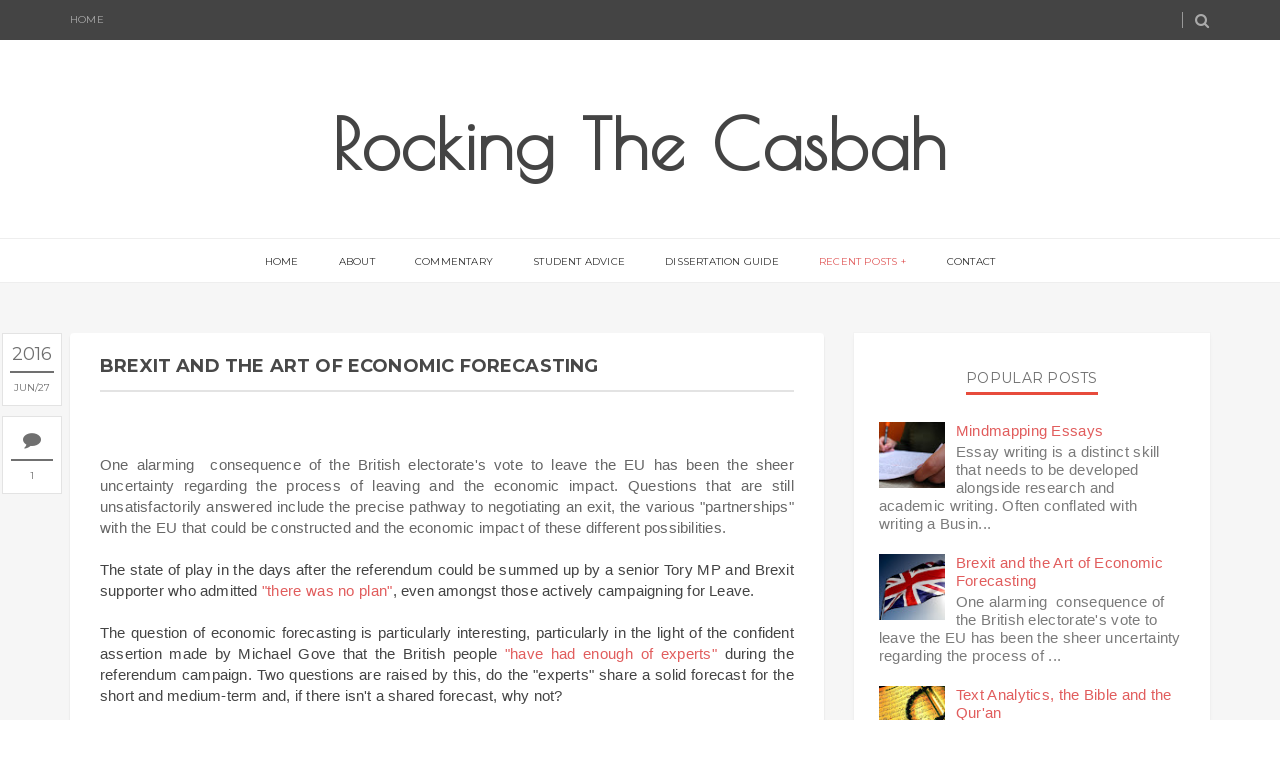

--- FILE ---
content_type: text/javascript; charset=UTF-8
request_url: http://www.rockingthecasbah.com/feeds/posts/default?alt=json-in-script&callback=labelthumbs
body_size: 23758
content:
// API callback
labelthumbs({"version":"1.0","encoding":"UTF-8","feed":{"xmlns":"http://www.w3.org/2005/Atom","xmlns$openSearch":"http://a9.com/-/spec/opensearchrss/1.0/","xmlns$blogger":"http://schemas.google.com/blogger/2008","xmlns$georss":"http://www.georss.org/georss","xmlns$gd":"http://schemas.google.com/g/2005","xmlns$thr":"http://purl.org/syndication/thread/1.0","id":{"$t":"tag:blogger.com,1999:blog-4304801604011718588"},"updated":{"$t":"2024-11-01T10:35:09.279+00:00"},"category":[{"term":"Student Advice"},{"term":"Comment"},{"term":"Religion"},{"term":"Research"},{"term":"Economics"},{"term":"Essays"},{"term":"History"},{"term":"Marxism"}],"title":{"type":"text","$t":"Rocking The Casbah"},"subtitle":{"type":"html","$t":""},"link":[{"rel":"http://schemas.google.com/g/2005#feed","type":"application/atom+xml","href":"http:\/\/www.rockingthecasbah.com\/feeds\/posts\/default"},{"rel":"self","type":"application/atom+xml","href":"http:\/\/www.blogger.com\/feeds\/4304801604011718588\/posts\/default?alt=json-in-script"},{"rel":"alternate","type":"text/html","href":"http:\/\/www.rockingthecasbah.com\/"},{"rel":"hub","href":"http://pubsubhubbub.appspot.com/"}],"author":[{"name":{"$t":"Anonymous"},"uri":{"$t":"http:\/\/www.blogger.com\/profile\/06404353977350677134"},"email":{"$t":"noreply@blogger.com"},"gd$image":{"rel":"http://schemas.google.com/g/2005#thumbnail","width":"16","height":"16","src":"https:\/\/img1.blogblog.com\/img\/b16-rounded.gif"}}],"generator":{"version":"7.00","uri":"http://www.blogger.com","$t":"Blogger"},"openSearch$totalResults":{"$t":"7"},"openSearch$startIndex":{"$t":"1"},"openSearch$itemsPerPage":{"$t":"25"},"entry":[{"id":{"$t":"tag:blogger.com,1999:blog-4304801604011718588.post-5224739656050469243"},"published":{"$t":"2016-06-27T16:31:00.000+01:00"},"updated":{"$t":"2016-06-27T16:31:24.080+01:00"},"category":[{"scheme":"http://www.blogger.com/atom/ns#","term":"Comment"},{"scheme":"http://www.blogger.com/atom/ns#","term":"Economics"},{"scheme":"http://www.blogger.com/atom/ns#","term":"Research"}],"title":{"type":"text","$t":"Brexit and the Art of Economic Forecasting"},"content":{"type":"html","$t":"\u003Cspan style=\"color: #444444;\"\u003E\u003Cspan style=\"color: #666666;\"\u003E\u003Cbr \/\u003E\u003C\/span\u003E\u003C\/span\u003E\n\u003Cbr \/\u003E\n\u003Cdiv style=\"text-align: justify;\"\u003E\n\u003Cspan style=\"color: #444444;\"\u003E\u003Cspan style=\"color: #666666;\"\u003EOne\n alarming\u0026nbsp; consequence of the British electorate's vote to leave the EU \nhas been the sheer uncertainty regarding the process of leaving and the \neconomic impact. Questions that are still unsatisfactorily answered \ninclude the precise pathway to negotiating an exit, the various \n\"partnerships\" with the EU that could be constructed and the economic \nimpact of these different possibilities.\u003C\/span\u003E\u003C\/span\u003E\u003Cbr \/\u003E\n\u003Cspan style=\"color: #444444;\"\u003E\u003Cspan style=\"color: #666666;\"\u003E\u003Cbr \/\u003E\u003C\/span\u003E\n\u003C\/span\u003E\u003Cspan style=\"color: #666666;\"\u003E\u003Cspan style=\"color: #444444;\"\u003EThe state of play in the days after the referendum could be summed up by a senior Tory MP and Brexit supporter who admitted\u003C\/span\u003E \u003Cspan style=\"color: black;\"\u003E\u003Ca href=\"http:\/\/www.independent.co.uk\/news\/uk\/politics\/brexit-eu-referendum-campaigners-there-is-no-plan-next-pm-tory-leadership-contest-a7104711.html\" target=\"_blank\"\u003E\"there was no plan\"\u003C\/a\u003E\u003Cspan style=\"color: #444444;\"\u003E, even amongst those actively campaigning for Leave.\u003C\/span\u003E\u003C\/span\u003E\u003C\/span\u003E\u003C\/div\u003E\n\u003Cdiv style=\"text-align: justify;\"\u003E\n\u003Cspan style=\"color: #666666;\"\u003E\u003Cbr \/\u003E\u003C\/span\u003E\u003C\/div\u003E\n\u003Cdiv style=\"text-align: justify;\"\u003E\n\u003Cspan style=\"color: #666666;\"\u003E\u003Cspan style=\"color: #444444;\"\u003EThe\n question of economic forecasting is particularly interesting, \nparticularly in the light of the confident assertion made by Michael \nGove that the British people \u003C\/span\u003E\u003Cspan style=\"color: black;\"\u003E\u003Ca href=\"https:\/\/www.theguardian.com\/commentisfree\/2016\/jun\/09\/michael-gove-experts-academics-vote\" target=\"_blank\"\u003E\"have had enough of experts\"\u003C\/a\u003E\n\u003Cspan style=\"color: #444444;\"\u003E during the referendum campaign. Two questions are raised by this, do \nthe \"experts\" share a solid forecast for the short and medium-term and, \nif there isn't a shared forecast, why not?\u003C\/span\u003E\u003C\/span\u003E\u003C\/span\u003E\u003C\/div\u003E\n\u003Cspan style=\"color: #666666;\"\u003E\u003Cbr \/\u003E\u003C\/span\u003E\n\u003Cbr \/\u003E\n\u003Ctable align=\"center\" cellpadding=\"0\" cellspacing=\"0\" class=\"tr-caption-container\" style=\"margin-left: auto; margin-right: auto; text-align: center;\"\u003E\u003Ctbody\u003E\n\u003Ctr\u003E\u003Ctd style=\"text-align: center;\"\u003E\u003Cspan style=\"color: #666666;\"\u003E\u003Cspan style=\"color: black;\"\u003E\u003Ca href=\"https:\/\/blogger.googleusercontent.com\/img\/b\/R29vZ2xl\/AVvXsEiuWzs49SakkCE8sIjCgpMYnvm_MU-oavcWfZmR0mKBN0gq2VQD1I3z-VljOS4zENddVQAIGsd2OqQz53alRDSPO8ixow7gbElMZDHhumb6O2Fd25ST1lqQiQDRbciNF79Ou4tZEqvzDWLh\/s1600\/brexit+2.jpg\" style=\"margin-left: auto; margin-right: auto;\"\u003E\u003Cimg border=\"0\" height=\"320\" src=\"https:\/\/blogger.googleusercontent.com\/img\/b\/R29vZ2xl\/AVvXsEiuWzs49SakkCE8sIjCgpMYnvm_MU-oavcWfZmR0mKBN0gq2VQD1I3z-VljOS4zENddVQAIGsd2OqQz53alRDSPO8ixow7gbElMZDHhumb6O2Fd25ST1lqQiQDRbciNF79Ou4tZEqvzDWLh\/s320\/brexit+2.jpg\" width=\"320\" \/\u003E\u003C\/a\u003E\u003C\/span\u003E\u003C\/span\u003E\u003C\/td\u003E\u003C\/tr\u003E\n\u003Ctr\u003E\u003Ctd class=\"tr-caption\" style=\"text-align: center;\"\u003E\u003Cspan style=\"color: #666666;\"\u003E\u003Cspan style=\"color: black;\"\u003E\u003Ca href=\"https:\/\/en.wikipedia.org\/wiki\/List_of_British_flags#\/media\/File:Flag_-_Union_Flag.jpg\" target=\"_blank\"\u003EImage Credit\u003C\/a\u003E\u003C\/span\u003E\u003C\/span\u003E\u003C\/td\u003E\u003C\/tr\u003E\n\u003C\/tbody\u003E\u003C\/table\u003E\n\u003Cspan style=\"color: #666666;\"\u003E\u003Cbr \/\u003E\u003C\/span\u003E\n\u003Cbr \/\u003E\n\u003Cdiv style=\"text-align: justify;\"\u003E\n\u003Cspan style=\"color: #444444;\"\u003E\u003Cspan style=\"color: #666666;\"\u003E\u003Cb\u003EWhat do experts agree will happen to the economy?\u003C\/b\u003E\u003C\/span\u003E\u003C\/span\u003E\u003C\/div\u003E\n\u003Cdiv style=\"text-align: justify;\"\u003E\n\u003Cspan style=\"color: #444444;\"\u003E\u003Cspan style=\"color: #666666;\"\u003E\u003Cbr \/\u003E\u003C\/span\u003E\u003C\/span\u003E\u003C\/div\u003E\n\u003Cdiv style=\"text-align: justify;\"\u003E\n\u003Cspan style=\"color: #666666;\"\u003E\u003Cspan style=\"color: #444444;\"\u003EThe\n short answer to the first question is that there is a broad consensus \nbut little agreement on details, scope or methods. There are some areas \nof agreement amongst economists, the largest and more important being \nthat there will be \u003Ci\u003Estrong negative\u003C\/i\u003E consequences for both British and EU economies as a result of the British exit. This is broadly shared amongst \u003C\/span\u003E\u003Cspan style=\"color: black;\"\u003E\u003Ca href=\"https:\/\/www.theguardian.com\/business\/2016\/jun\/18\/imf-says-brexit-would-trigger-uk-recession-eu-referendum\" target=\"_blank\"\u003Ethe IMF\u003C\/a\u003E\u003Cspan style=\"color: #444444;\"\u003E, large commercial parties such as \u003C\/span\u003E\u003Ca href=\"http:\/\/www.ibtimes.co.uk\/brexit-hsbc-forecasts-stagflation-uk-slower-growth-higher-inflation-1567377\" target=\"_blank\"\u003EHSBC\u003C\/a\u003E\u003Cspan style=\"color: #444444;\"\u003E, the \u003C\/span\u003E\u003Ca href=\"https:\/\/www.gov.uk\/government\/publications\/hm-treasury-analysis-the-long-term-economic-impact-of-eu-membership-and-the-alternatives\" target=\"_blank\"\u003EUK Treasury\u003C\/a\u003E \u003Cspan style=\"color: #444444;\"\u003Eand many independent economists, including the\u003C\/span\u003E \u003Ca href=\"http:\/\/www.independent.co.uk\/news\/uk\/politics\/eu-referendum-nine-out-of-ten-economists-say-brexit-will-damage-economy-a6898886.html\" target=\"_blank\"\u003Emajority of UK academic economists.\u003C\/a\u003E\u003C\/span\u003E\u003C\/span\u003E\u003C\/div\u003E\n\u003Cdiv style=\"text-align: justify;\"\u003E\n\u003Cspan style=\"color: #666666;\"\u003E\u003Cbr \/\u003E\u003C\/span\u003E\u003C\/div\u003E\n\u003Cdiv style=\"text-align: justify;\"\u003E\n\u003Cspan style=\"color: #666666;\"\u003E\u003Cspan style=\"color: #444444;\"\u003EHowever,\n beyond this broad prediction, there appears to be little agreement. The\n precise figures are fiercely contested, as expected, but the very logic\n behind the forecasts are also at odds with each other. The IFS \n(Institute for Fiscal Studies) modelled the effect on\u003C\/span\u003E \u003Cspan style=\"color: black;\"\u003E\u003Ca href=\"https:\/\/www.theguardian.com\/business\/2016\/may\/25\/ifs-brexit-extend-austerity-budget-deficit-eu-referendum\" target=\"_blank\"\u003Edomestic austerity policy\u003C\/a\u003E\u003Cspan style=\"color: #444444;\"\u003E, the Treasury's figures are based on\u003C\/span\u003E \u003Ca href=\"http:\/\/www.theguardian.com\/politics\/2016\/may\/23\/post-brexit-economy-george-osborne-eu-referendum\" target=\"_blank\"\u003Elarge assumptions and little to no State intervention\u003C\/a\u003E \u003Cspan style=\"color: #444444;\"\u003Eand one economics Professor foresaw unpredictable chaos, terming it a \u003C\/span\u003E\u003Ca href=\"http:\/\/www.vox.com\/2016\/6\/24\/12026860\/brexit-britain-leave-eu-bad\" target=\"_blank\"\u003E\"clusterfuck\"\u003C\/a\u003E.\u003C\/span\u003E\u003C\/span\u003E\u003C\/div\u003E\n\u003Cdiv style=\"text-align: justify;\"\u003E\n\u003Cspan style=\"color: #666666;\"\u003E\u003Cbr \/\u003E\u003C\/span\u003E\u003C\/div\u003E\n\u003Cdiv style=\"text-align: justify;\"\u003E\n\u003Cspan style=\"color: #666666;\"\u003E\u003Cspan style=\"color: #444444;\"\u003ETo\n try and get a better understanding of why there is so much vagueness \naround Brexit economic forecasts we can turn to someone like Nate \nSilver, a statistician who specialises in both sports forecasting and \npolitical election forecasting. His claim to fame, correctly predicting\u003C\/span\u003E \u003Cspan style=\"color: black;\"\u003E\u003Ca href=\"http:\/\/www.nytimes.com\/2008\/11\/10\/business\/media\/10silver.html?_r=0\" target=\"_blank\"\u003E49 of 50 states in the 2008 US Presidential Election\u003C\/a\u003E\u003Cspan style=\"color: #444444;\"\u003E, was based on a deep understanding not only of statistical calculation \nand interpretation but also of human variables and qualitative factors.\u003C\/span\u003E\u003C\/span\u003E\u003C\/span\u003E\u003C\/div\u003E\n\u003Cdiv style=\"text-align: justify;\"\u003E\n\u003Cspan style=\"color: #666666;\"\u003E\u003Cbr \/\u003E\u003C\/span\u003E\u003C\/div\u003E\n\u003Cdiv style=\"text-align: justify;\"\u003E\n\u003Cspan style=\"color: #444444;\"\u003E\u003Cspan style=\"color: #666666;\"\u003E\u003Cb\u003ESorting the Signal from the Noise\u003C\/b\u003E\u003C\/span\u003E\u003C\/span\u003E\u003C\/div\u003E\n\u003Cdiv style=\"text-align: justify;\"\u003E\n\u003Cspan style=\"color: #444444;\"\u003E\u003Cspan style=\"color: #666666;\"\u003E\u003Cbr \/\u003E\u003C\/span\u003E\u003C\/span\u003E\u003C\/div\u003E\n\u003Cdiv style=\"text-align: justify;\"\u003E\n\u003Cspan style=\"color: #666666;\"\u003E\u003Cspan style=\"color: #444444;\"\u003ESilver\n notes that economic forecasts are frequently, and sometimes immensely, \noff target, ranging from the failure to consistently forecast relatively\u003C\/span\u003E\n \u003Cspan style=\"color: black;\"\u003E\u003Ca href=\"http:\/\/www.johnkay.com\/1995\/09\/25\/the-failures-of-economic-forecasting\" target=\"_blank\"\u003Eminor indicators\u003C\/a\u003E\u003Cspan style=\"color: #444444;\"\u003E, such as house prices, to missing warning signs of large crises such as the \u003C\/span\u003E\u003Ca href=\"http:\/\/knowledge.wharton.upenn.edu\/article\/why-economists-failed-to-predict-the-financial-crisis\/\" target=\"_blank\"\u003E2008 financial crash\u003C\/a\u003E\u003Cspan style=\"color: #444444;\"\u003E.\n This track record is starkly at odds with the vast amount of raw data \nand economic indicators that are regularly processed and analysed by \nvarious sophisticated economic models. \u003C\/span\u003E\u003C\/span\u003E\u003C\/span\u003E\u003C\/div\u003E\n\u003Cdiv style=\"text-align: justify;\"\u003E\n\u003Cspan style=\"color: #444444;\"\u003E\u003Cspan style=\"color: #666666;\"\u003E\u003Cbr \/\u003E\u003C\/span\u003E\u003C\/span\u003E\u003C\/div\u003E\n\u003Cdiv style=\"text-align: justify;\"\u003E\n\u003Cspan style=\"color: #666666;\"\u003E\u003Cspan style=\"color: #444444;\"\u003ESeveral reasons why economic forecasts are notoriously unreliable are put forward in Silver's 2013 book, \u003C\/span\u003E\u003Cspan style=\"color: black;\"\u003E\u003Ca href=\"https:\/\/www.amazon.co.uk\/Signal-Noise-Art-Science-Prediction\/dp\/0141975652\" target=\"_blank\"\u003EThe Signal and the Noise\u003C\/a\u003E\u003Cspan style=\"color: #444444;\"\u003E. We can summarise those most relevant to Brexit forecasting below.\u0026nbsp;\u003C\/span\u003E\u003C\/span\u003E\u003C\/span\u003E\u003C\/div\u003E\n\u003Cdiv style=\"text-align: justify;\"\u003E\n\u003Cspan style=\"color: #444444;\"\u003E\u003Cspan style=\"color: #666666;\"\u003E\u003Cbr \/\u003E\u003C\/span\u003E\u003C\/span\u003E\u003C\/div\u003E\n\u003Col\u003E\n\u003Cli\u003E\u003Cspan style=\"color: #444444;\"\u003E\u003Cspan style=\"color: #666666;\"\u003EModern complex systems\u003C\/span\u003E\u003C\/span\u003E\u003C\/li\u003E\n\u003Cli\u003E\u003Cspan style=\"color: #444444;\"\u003E\u003Cspan style=\"color: #666666;\"\u003EFeedback loops\u003C\/span\u003E\u003C\/span\u003E\u003C\/li\u003E\n\u003Cli\u003E\u003Cspan style=\"color: #444444;\"\u003E\u003Cspan style=\"color: #666666;\"\u003ECausation and correlation\u003C\/span\u003E\u003C\/span\u003E\u003C\/li\u003E\n\u003C\/ol\u003E\n\u003Cdiv style=\"text-align: justify;\"\u003E\n\u003Cspan style=\"color: #444444;\"\u003E\u003Cspan style=\"color: #666666;\"\u003EEconomies\n today are immensely complex systems, involving millions of individual \ndecision-makers and vast sums of capital deeply interconnected with \nlocal, regional and global financial and economic systems. It is worth \nstressing that the disconnect between a straightforward economic model \n(for example a simple supply\/demand pricing model) and a real-world \neconomy is not just an increasing amount of economic actors or systems, \nbut rather often an entirely different approach is required to make \nsense of the real-world economy.\u003C\/span\u003E\u003C\/span\u003E\u003C\/div\u003E\n\u003Cdiv style=\"text-align: justify;\"\u003E\n\u003Cspan style=\"color: #666666;\"\u003E\u003Cbr \/\u003E\u003C\/span\u003E\u003C\/div\u003E\n\u003Cdiv style=\"text-align: justify;\"\u003E\n\u003Cspan style=\"color: #666666;\"\u003E\u003Cspan style=\"color: black;\"\u003E\u003Ca href=\"https:\/\/en.wikipedia.org\/wiki\/Complex_systems\" target=\"_blank\"\u003EComplexity theory\u003C\/a\u003E\u003Cspan style=\"color: #444444;\"\u003E,\n sometimes also called Complex Systems Theory, arose because of the \nrecognition that traditional modelling and simulation simply didn't \nscale up well to modern economies, non-equilibrium physics and other \ncomplex systems.\u0026nbsp;\u003C\/span\u003E\u003C\/span\u003E\u003C\/span\u003E\u003C\/div\u003E\n\u003Cdiv style=\"text-align: justify;\"\u003E\n\u003Cspan style=\"color: #444444;\"\u003E\u003Cspan style=\"color: #666666;\"\u003EIn\n the context of Brexit, it is clear that three interlinking systems are \nthe subject of forecasts, the national economy of Britain, the connected\n but individual economies of the EU nations and global financial and \neconomic networks (sometimes referred to as the \"world economy\"). To \nspeak of the \"EU\" economy is misleadingly simple, and straightforward \ntraditional modelling (for example simply trying to factor in rebates \nand grants) will fail to provide an accurate indication of the future.\u003C\/span\u003E\u003C\/span\u003E\u003C\/div\u003E\n\u003Cdiv style=\"text-align: justify;\"\u003E\n\u003Cspan style=\"color: #444444;\"\u003E\u003Cspan style=\"color: #666666;\"\u003E\u003Cbr \/\u003E\u003C\/span\u003E\u003C\/span\u003E\u003C\/div\u003E\n\u003Cdiv style=\"text-align: justify;\"\u003E\n\u003Cspan style=\"color: #444444;\"\u003E\u003Cspan style=\"color: #666666;\"\u003EAdding to this complexity, \u003Cspan style=\"color: black;\"\u003E\u003Ca href=\"http:\/\/lexicon.ft.com\/Term?term=feedback-loop\" target=\"_blank\"\u003Efeedback loops\u003C\/a\u003E are an overlooked part of economic forecasting in the public discourse. Feedback loops (as shown below) are a recognition of the interconnected nature of complex systems. A feedback loop is created whenever the output of one activity adds to the input of that same activity when it is repeated, sometimes intensifying and reinforcing the cycle and at other times causing a result different to the original intent driving the original input.\u003C\/span\u003E\u003C\/span\u003E\u003C\/span\u003E\u003C\/div\u003E\n\u003Cdiv style=\"text-align: justify;\"\u003E\n\u003Cspan style=\"color: #666666;\"\u003E\u003Cbr \/\u003E\u003C\/span\u003E\u003C\/div\u003E\n\u003Cdiv style=\"text-align: justify;\"\u003E\n\u003Cspan style=\"color: #666666;\"\u003E\u003Cbr \/\u003E\u003C\/span\u003E\u003C\/div\u003E\n\u003Ctable align=\"center\" cellpadding=\"0\" cellspacing=\"0\" class=\"tr-caption-container\" style=\"margin-left: auto; margin-right: auto; text-align: center;\"\u003E\u003Ctbody\u003E\n\u003Ctr\u003E\u003Ctd style=\"text-align: center;\"\u003E\u003Cspan style=\"color: #666666;\"\u003E\u003Ca href=\"https:\/\/blogger.googleusercontent.com\/img\/b\/R29vZ2xl\/AVvXsEiySkXJzpVwMnaBoVa1Rxg_nhhatvF-iuJ5FDr4vZ1nnv59cHPiECAaW4DvgfrueW3HyEb2U_vWGjJ3By8nB3AarNZBdFnfTtiCZnO0D5cJg2awMDvsTGrrSTDvwvCBF1MwhnxgQdglLn6M\/s1600\/brexit+3.png\" style=\"margin-left: auto; margin-right: auto;\"\u003E\u003Cimg border=\"0\" height=\"160\" src=\"https:\/\/blogger.googleusercontent.com\/img\/b\/R29vZ2xl\/AVvXsEiySkXJzpVwMnaBoVa1Rxg_nhhatvF-iuJ5FDr4vZ1nnv59cHPiECAaW4DvgfrueW3HyEb2U_vWGjJ3By8nB3AarNZBdFnfTtiCZnO0D5cJg2awMDvsTGrrSTDvwvCBF1MwhnxgQdglLn6M\/s320\/brexit+3.png\" width=\"320\" \/\u003E\u003C\/a\u003E\u003C\/span\u003E\u003C\/td\u003E\u003C\/tr\u003E\n\u003Ctr\u003E\u003Ctd class=\"tr-caption\" style=\"text-align: center;\"\u003E\u003Cspan style=\"color: #666666;\"\u003EFeedback Loop: \u003Ca href=\"https:\/\/commons.wikimedia.org\/wiki\/File:General_Feedback_Loop.svg\" target=\"_blank\"\u003Eimage source\u003C\/a\u003E\u003C\/span\u003E\u003C\/td\u003E\u003C\/tr\u003E\n\u003C\/tbody\u003E\u003C\/table\u003E\n\u003Cdiv style=\"text-align: justify;\"\u003E\n\u003Cspan style=\"color: #666666;\"\u003E\u003Cbr \/\u003E\u003C\/span\u003E\u003C\/div\u003E\n\u003Cdiv style=\"text-align: justify;\"\u003E\n\u003Cspan style=\"color: #444444;\"\u003E\u003Cspan style=\"color: #666666;\"\u003EFeedback\n loops can distort economic indicators and lead to a misreading of \neconomic activity. Silver gives the example of rising house prices, \nusually an indicator of positive economic health, being distorted by \ngovernment policies aimed at maintaining real estate growth. Since \nproperty sales are a recurrent cyclical activity, feedback loops can \nmagnify market interference, result in artificial inflation and cause \nnon-complex economic modelling to give false readings of the health and \ndirection of the economy.\u003C\/span\u003E\u003C\/span\u003E\u003Cbr \/\u003E\n\u003Cspan style=\"color: #444444;\"\u003E\u003Cspan style=\"color: #666666;\"\u003E\u003Cbr \/\u003E\u003C\/span\u003E\n\u003C\/span\u003E\u003Cspan style=\"color: #666666;\"\u003E\u003Cspan style=\"color: #444444;\"\u003EThe difficulty of discerning \u003C\/span\u003E\u003Ca href=\"http:\/\/study.com\/academy\/lesson\/correlation-vs-causation-differences-lesson-quiz.html\" target=\"_blank\"\u003Ebetween causation and correlation\u003C\/a\u003E\u003Cspan style=\"color: #444444;\"\u003E\n further muddies the waters. With a mass of raw data and economic \nindicators, human intervention and design is still required to interpret\n and establish probable causality.\u003C\/span\u003E\u003C\/span\u003E\u003Cbr \/\u003E\n\u003Cspan style=\"color: #444444;\"\u003E\u003Cspan style=\"color: #666666;\"\u003E\u003Cbr \/\u003E\u003C\/span\u003E\u003C\/span\u003E\n\u003Cspan style=\"color: #444444;\"\u003E\u003Cspan style=\"color: #666666;\"\u003EThe example given by Silver is that of the Super Bowl. Between 1967 to 1997, an NFL team winning the Super Bowl resulted in stock market gains while a AFL team winning lead to losses, holding true for 28 years out of the 30 sampled.\u0026nbsp;\u003C\/span\u003E\u003C\/span\u003E\u003Cbr \/\u003E\n\u003Cspan style=\"color: #444444;\"\u003E\u003Cbr \/\u003E\u003C\/span\u003E\n\u003Cspan style=\"color: #444444;\"\u003E\u003Cspan style=\"color: #666666;\"\u003EThe statistical likelihood of this relationship is 4,700,000 to 1, yet very few people would argue that this is evidence of a causal link between the Super Bowl and the stock market, nor would many people base economic policy upon such a link. The existence of correlated events, even if extremely unlikely, is simply not a solid foundation for economic forecasts.\u003C\/span\u003E\u003C\/span\u003E\u003Cbr \/\u003E\n\u003Cspan style=\"color: #444444;\"\u003E\u003Cspan style=\"color: #666666;\"\u003E\u003Cbr \/\u003E\u003C\/span\u003E\u003C\/span\u003E\n\u003Cspan style=\"color: #444444;\"\u003E\u003Cspan style=\"color: #666666;\"\u003EIn an immensely complex system such as a modern national economy, identifying between causation and correlation is a difficult task. Modelling economies can involve tens of thousands of variables and a huge range of economic indicators, this alone provides a considerable challenge. When unexpected feedback loops and human behaviour (i.e. non-rational economic behaviour) is taken into account, this becomes even more daunting.\u003C\/span\u003E\u003C\/span\u003E\u003Cbr \/\u003E\n\u003Cspan style=\"color: #444444;\"\u003E\u003Cb\u003E\u003Cspan style=\"color: #666666;\"\u003E\u003Cbr \/\u003E\u003C\/span\u003E\u003C\/b\u003E\u003C\/span\u003E\n\u003Cspan style=\"color: #444444;\"\u003E\u003Cspan style=\"color: #666666;\"\u003E\u003Cb\u003EForecasting Brexit\u003C\/b\u003E\u003C\/span\u003E\u003C\/span\u003E\u003Cbr \/\u003E\n\u003Cspan style=\"color: #444444;\"\u003E\u003Cspan style=\"color: #666666;\"\u003E\u003Cbr \/\u003E\u003C\/span\u003E\u003C\/span\u003E\u003C\/div\u003E\n\u003Cdiv style=\"text-align: justify;\"\u003E\n\u003Cspan style=\"color: #444444;\"\u003E\u003Cspan style=\"color: #666666;\"\u003EIt is clear that pretending to be able to give detailed, accurate forecasts of Britian's exit from the EU is extremely unlikely. The lack of clear forward planning by the Leave campaign, the range of exit options available and the sheer complexity of the economies in question render economic forecasting more of an art than a precise science.\u003C\/span\u003E\u003C\/span\u003E\u003Cbr \/\u003E\n\u003Cbr \/\u003E\n\u003Cspan style=\"color: #444444;\"\u003E\u003Cspan style=\"color: #666666;\"\u003EHowever, the variables involved in forecasting economic performance should be divorced from economic dangers, which are clear, present and endorsed by the majority of experts in the field. Reading post-Brexit forecasts as potential situations may have more value than expecting detailed accurate modelling for an inherently uncertain future. \u003C\/span\u003E\u003C\/span\u003E\u003C\/div\u003E\n\u003Cdiv style=\"text-align: justify;\"\u003E\n\u003Cspan style=\"color: #666666;\"\u003E\u003Cbr \/\u003E\u003C\/span\u003E\u003C\/div\u003E\n\u003Cspan style=\"color: #666666;\"\u003E\u003Cbr \/\u003E\u003C\/span\u003E"},"link":[{"rel":"replies","type":"application/atom+xml","href":"http:\/\/www.rockingthecasbah.com\/feeds\/5224739656050469243\/comments\/default","title":"Post Comments"},{"rel":"replies","type":"text/html","href":"http:\/\/www.rockingthecasbah.com\/2016\/06\/brexit-and-art-of-economic-forecasting_27.html#comment-form","title":"1 Comments"},{"rel":"edit","type":"application/atom+xml","href":"http:\/\/www.blogger.com\/feeds\/4304801604011718588\/posts\/default\/5224739656050469243"},{"rel":"self","type":"application/atom+xml","href":"http:\/\/www.blogger.com\/feeds\/4304801604011718588\/posts\/default\/5224739656050469243"},{"rel":"alternate","type":"text/html","href":"http:\/\/www.rockingthecasbah.com\/2016\/06\/brexit-and-art-of-economic-forecasting_27.html","title":"Brexit and the Art of Economic Forecasting"}],"author":[{"name":{"$t":"Anonymous"},"uri":{"$t":"http:\/\/www.blogger.com\/profile\/06404353977350677134"},"email":{"$t":"noreply@blogger.com"},"gd$image":{"rel":"http://schemas.google.com/g/2005#thumbnail","width":"16","height":"16","src":"https:\/\/img1.blogblog.com\/img\/b16-rounded.gif"}}],"media$thumbnail":{"xmlns$media":"http://search.yahoo.com/mrss/","url":"https:\/\/blogger.googleusercontent.com\/img\/b\/R29vZ2xl\/AVvXsEiuWzs49SakkCE8sIjCgpMYnvm_MU-oavcWfZmR0mKBN0gq2VQD1I3z-VljOS4zENddVQAIGsd2OqQz53alRDSPO8ixow7gbElMZDHhumb6O2Fd25ST1lqQiQDRbciNF79Ou4tZEqvzDWLh\/s72-c\/brexit+2.jpg","height":"72","width":"72"},"thr$total":{"$t":"1"}},{"id":{"$t":"tag:blogger.com,1999:blog-4304801604011718588.post-3192324372560338247"},"published":{"$t":"2016-05-28T09:33:00.004+01:00"},"updated":{"$t":"2016-06-16T01:08:25.330+01:00"},"category":[{"scheme":"http://www.blogger.com/atom/ns#","term":"Comment"},{"scheme":"http://www.blogger.com/atom/ns#","term":"Religion"},{"scheme":"http://www.blogger.com/atom/ns#","term":"Research"}],"title":{"type":"text","$t":"Text Analytics, the Bible and the Qur'an"},"content":{"type":"html","$t":"\u003Cbr \/\u003E\n\u003Cbr \/\u003E\n\u003Cdiv style=\"text-align: justify;\"\u003E\n\u003Cspan style=\"font-family: inherit;\"\u003EA company, offering data mining and text \u003Cspan style=\"font-family: inherit;\"\u003Eanalytics\u003C\/span\u003E software, \u003Ca href=\"http:\/\/odintext.com\/blog\/textanalysisbible2of3\/\" target=\"_blank\"\u003Erecently \u003Cspan style=\"font-family: inherit;\"\u003Eused te\u003Cspan style=\"font-family: inherit;\"\u003Ext analytics\u003C\/span\u003E\u003C\/span\u003E\u003C\/a\u003E \u003Cspan style=\"font-family: inherit;\"\u003Eon\u003C\/span\u003E\u003Cspan style=\"font-family: inherit;\"\u003E three Abraham\u003Cspan style=\"font-family: inherit;\"\u003Eic reli\u003Cspan style=\"font-family: inherit;\"\u003Egious texts (the \u003Cspan style=\"font-family: inherit;\"\u003EOld and\u003C\/span\u003E New \u003Cspan style=\"font-family: inherit;\"\u003ETestaments of the B\u003Cspan style=\"font-family: inherit;\"\u003Eible\u003C\/span\u003E\u003C\/span\u003E and the \u003Cspan style=\"font-family: inherit;\"\u003EQur'an\u003C\/span\u003E) \u003Cspan style=\"font-family: inherit;\"\u003Ein order to determine whether the \u003Cspan style=\"font-family: inherit;\"\u003EQur'an\u003C\/span\u003E is \u003Cspan style=\"font-family: inherit;\"\u003E\u003Cspan style=\"font-family: inherit;\"\u003Esubstantially\u003C\/span\u003E more \"vi\u003Cspan style=\"font-family: inherit;\"\u003Eolent\" than it's \u003Cspan style=\"font-family: inherit;\"\u003EJudeo-\u003Cspan style=\"font-family: inherit;\"\u003EChristian counterp\u003Cspan style=\"font-family: inherit;\"\u003Earts, and also presumably to demonstrate their \u003Cspan style=\"font-family: inherit;\"\u003Eproduct\u003Cspan style=\"font-family: inherit;\"\u003E through some eye-catching headlines.\u003C\/span\u003E\u003C\/span\u003E\u003C\/span\u003E\u003C\/span\u003E\u003C\/span\u003E\u003C\/span\u003E\u003C\/span\u003E\u003C\/span\u003E\u003C\/span\u003E\u003C\/span\u003E\u003C\/span\u003E\u003C\/span\u003E\u003C\/div\u003E\n\u003Cdiv style=\"text-align: justify;\"\u003E\n\u003Cbr \/\u003E\u003C\/div\u003E\n\u003Cdiv style=\"text-align: justify;\"\u003E\n\u003Cspan style=\"font-family: inherit;\"\u003E\u003Cspan style=\"font-family: inherit;\"\u003E\u003Cspan style=\"font-family: inherit;\"\u003E\u003Cspan style=\"font-family: inherit;\"\u003E\u003Cspan style=\"font-family: inherit;\"\u003E\u003Cspan style=\"font-family: inherit;\"\u003E\u003Cspan style=\"font-family: inherit;\"\u003E\u003Cspan style=\"font-family: inherit;\"\u003E\u003Cspan style=\"font-family: inherit;\"\u003E\u003Cspan style=\"font-family: inherit;\"\u003EThis kind of analysis\u003Cspan style=\"font-family: inherit;\"\u003E\u003Cspan style=\"font-family: inherit;\"\u003E comes with a lot of caveats and cautions, and to the \u003Cspan style=\"font-family: inherit;\"\u003Ecredit of the company involved \u003Cspan style=\"font-family: inherit;\"\u003E(\u003Ca href=\"http:\/\/odintext.com\/our-story\/\" target=\"_blank\"\u003EAnderson Analytics\u003C\/a\u003E) there is a\u003Cspan style=\"font-family: inherit;\"\u003E\u003Cspan style=\"font-family: inherit;\"\u003En\u003C\/span\u003E attempt\u003C\/span\u003E \u003Cspan style=\"font-family: inherit;\"\u003Eto e\u003Cspan style=\"font-family: inherit;\"\u003Explain some of\u003C\/span\u003E\u003C\/span\u003E the \u003Ca href=\"http:\/\/odintext.com\/blog\/text-analysis-answers-is-the-quran-really-more-violent-than-the-bible\/\" target=\"_blank\"\u003Elimitations of the study\u003C\/a\u003E. \u003C\/span\u003E\u003C\/span\u003E\u003C\/span\u003E\u003C\/span\u003E\u003C\/span\u003E\u003C\/span\u003E\u003C\/span\u003E\u003C\/span\u003E\u003C\/span\u003E\u003C\/span\u003E\u003C\/span\u003E\u003C\/span\u003E\u003C\/span\u003E\u003C\/span\u003EThis is worth examining not only for the results but also as an example of the benefits and limitations of text analytics.\u003C\/div\u003E\n\u003Cbr \/\u003E\n\u003Ctable align=\"center\" cellpadding=\"0\" cellspacing=\"0\" class=\"tr-caption-container\" style=\"margin-left: auto; margin-right: auto; text-align: center;\"\u003E\u003Ctbody\u003E\n\u003Ctr\u003E\u003Ctd style=\"text-align: center;\"\u003E\u003Ca href=\"https:\/\/blogger.googleusercontent.com\/img\/b\/R29vZ2xl\/AVvXsEgbtnX7bJPxxRgcwGDW70oXgOmlJ1iQYYGVoi-LLvKUZGATftrkMgxD2j3AAGGK4y7aMxB0bkgijF3sCZsPFkxE4xPNC7-MwQecw5yCO4NKIge3fjvtG0PFBV5EmrW2nG4HB0wVhKzWkxcK\/s1600\/quran+bible+comparison.jpg\" imageanchor=\"1\" style=\"margin-left: auto; margin-right: auto;\"\u003E\u003Cimg border=\"0\" height=\"320\" src=\"https:\/\/blogger.googleusercontent.com\/img\/b\/R29vZ2xl\/AVvXsEgbtnX7bJPxxRgcwGDW70oXgOmlJ1iQYYGVoi-LLvKUZGATftrkMgxD2j3AAGGK4y7aMxB0bkgijF3sCZsPFkxE4xPNC7-MwQecw5yCO4NKIge3fjvtG0PFBV5EmrW2nG4HB0wVhKzWkxcK\/s320\/quran+bible+comparison.jpg\" width=\"320\" \/\u003E\u003C\/a\u003E\u003C\/td\u003E\u003C\/tr\u003E\n\u003Ctr\u003E\u003Ctd class=\"tr-caption\" style=\"text-align: center;\"\u003EImage Credit: \u003Ca href=\"https:\/\/www.flickr.com\/people\/ranoush\/\" target=\"_blank\"\u003ERanoush\u003C\/a\u003E\u003C\/td\u003E\u003C\/tr\u003E\n\u003C\/tbody\u003E\u003C\/table\u003E\n\u003Cbr \/\u003E\n\u003Cu\u003E\u003Cb\u003EBenefits\u003C\/b\u003E\u003C\/u\u003E\u003Cbr \/\u003E\n\u003Cbr \/\u003E\n\u003Cdiv style=\"text-align: justify;\"\u003E\nText analytics is a method of \u003Ca href=\"https:\/\/www.elsevier.com\/connect\/elsevier-updates-text-mining-policy-to-improve-access-for-researchers\" target=\"_blank\"\u003Edata mining\u003C\/a\u003E to extract high-quality information for a text document. This is more complex than simply counting the number of \"violent\" words in each document, text analytics involves statistical pattern learning to \"teach\" programs to understand the text in a more meaningful manner than the individual words. This is done using a range of techniques, including \u003Ca href=\"https:\/\/en.wikipedia.org\/wiki\/Statistical_inference\" target=\"_blank\"\u003Estatistical inference\u003C\/a\u003E, \u003Ca href=\"https:\/\/en.wikipedia.org\/wiki\/Sentiment_analysis\" target=\"_blank\"\u003Estructural and sentiment analysis\u003C\/a\u003E, \u003Ca href=\"https:\/\/en.wikipedia.org\/wiki\/Morphology_(linguistics)\" target=\"_blank\"\u003Emorphological segmentation\u003C\/a\u003E and others. \u003C\/div\u003E\n\u003Cdiv style=\"text-align: justify;\"\u003E\n\u003Cbr \/\u003E\u003C\/div\u003E\n\u003Cdiv style=\"text-align: justify;\"\u003E\nText analytics is not necessarily free of human judgement, research can be conducted both \u003Ca href=\"http:\/\/odintext.com\/blog\/beginning-your-text-analytics-analysis-correctly\/\" target=\"_blank\"\u003Ebottom-up and top-down\u003C\/a\u003E, with bottom-up research being data driven and top-down research using pre-identified concepts and themes. The Abrahamic text study was largely conducted using top-down analysis.\u003C\/div\u003E\n\u003Cdiv style=\"text-align: justify;\"\u003E\n\u003Cbr \/\u003E\u003C\/div\u003E\n\u003Cdiv style=\"text-align: justify;\"\u003E\nThe potential benefits of this type of \u003Ca href=\"http:\/\/sentic.net\/jumping-nlp-curves.pdf\" target=\"_blank\"\u003Enatural language processing\u003C\/a\u003E is that language, particularly the often poetic and allusive language of the Biblical and Qur'anic texts, can be turned into data suitable for conventional analysis (including \u003Ca href=\"http:\/\/www.irrodl.org\/index.php\/irrodl\/article\/view\/1240\/2363\" target=\"_blank\"\u003Etraditional quantitative methods\u003C\/a\u003E).\u003C\/div\u003E\n\u003Cdiv style=\"text-align: justify;\"\u003E\n\u003Cbr \/\u003E\u003C\/div\u003E\n\u003Cdiv style=\"text-align: justify;\"\u003E\nWe can take two phrases “they have nothing to fear” and  “strike \nfear into their hearts\" that do occur in the Qur'an. While both invoke the concept of fear, one aims to reassure and reduce fear while \nthe other is an exhortation to create fear. Without sufficient \nprocessing, the common use of the word fear itself signifies very \nlittle.\u003C\/div\u003E\n\u003Cdiv style=\"text-align: justify;\"\u003E\n\u003Cbr \/\u003E\u003C\/div\u003E\n\u003Cdiv style=\"text-align: justify;\"\u003E\nWithout this natural language processing, machine-driven text analytics would be of limited value.\u003C\/div\u003E\n\u003Cdiv style=\"text-align: justify;\"\u003E\n\u003Cbr \/\u003E\u003C\/div\u003E\n\u003Cbr \/\u003E\n\u003Cu\u003E\u003Cb\u003EResults\u003C\/b\u003E\u003C\/u\u003E \u003Cbr \/\u003E\n\u003Cbr \/\u003E\n\u003Cbr \/\u003E\n\u003Cdiv style=\"text-align: justify;\"\u003E\nThe \u003Ca href=\"http:\/\/odintext.com\/blog\/textanalysisbible2of3\/\" target=\"_blank\"\u003Eresults\u003C\/a\u003E of the study are fairly interesting and run counter to some of the popular discourse regarding religion.\u003C\/div\u003E\n\u003Cdiv style=\"text-align: justify;\"\u003E\n\u003Cbr \/\u003E\u003C\/div\u003E\n\u003Cdiv style=\"text-align: justify;\"\u003E\nThe outcome of sentiment analysis (evaluating intended emotional communication in the text) yielded broad similarity amongst all three texts, being approximately 30% positive sentiment and 20% negative sentiment.\u003C\/div\u003E\n\u003Cdiv style=\"text-align: justify;\"\u003E\n\u003Cbr \/\u003E\u003C\/div\u003E\n\u003Cdiv style=\"text-align: justify;\"\u003E\nA look at emotional analysis (evaluating distinct emotional states) gives us more differentiation between the texts, as shown by the side-by-side comparison below.\u003C\/div\u003E\n\u003Cbr \/\u003E\n\u003Cbr \/\u003E\n\u003Cbr \/\u003E\n\u003Ctable align=\"center\" cellpadding=\"0\" cellspacing=\"0\" class=\"tr-caption-container\" style=\"margin-left: auto; margin-right: auto; text-align: center;\"\u003E\u003Ctbody\u003E\n\u003Ctr\u003E\u003Ctd style=\"text-align: center;\"\u003E\u003Cimg border=\"0\" height=\"366\" src=\"https:\/\/blogger.googleusercontent.com\/img\/b\/R29vZ2xl\/AVvXsEgc7-pK6BWr7hgLaX2nz2OSWDt12BiTttGCPR92boElAL8UO_Eb2WSau8T42q_JPBmVcYG0SziYnB1sPWFo7SIR8ouNm3rqjnZY5oze0Uoh5MvyFhHT5vaxOSdjc0UaDE1wH_1hwKHXvALD\/s640\/quran+bible+comparison+graph.jpg\" width=\"640\" \/\u003E\u003C\/td\u003E\u003C\/tr\u003E\n\u003Ctr\u003E\u003Ctd class=\"tr-caption\" style=\"text-align: center;\"\u003E\u003Ca href=\"http:\/\/odintext.com\/blog\/textanalysisbible2of3\/\" target=\"_blank\"\u003EDirect link to source\u003C\/a\u003E\u003C\/td\u003E\u003C\/tr\u003E\n\u003C\/tbody\u003E\u003C\/table\u003E\n\u003Cdiv style=\"text-align: center;\"\u003E\n\u003C\/div\u003E\n\u003Cdiv style=\"text-align: justify;\"\u003E\nThere is some similarity between the Old and New Testaments, albeit with the New Testament scoring far higher for trust and marginally higher for joy while the Old Testament rates higher for anger and sadness.\u003C\/div\u003E\n\u003Cdiv style=\"text-align: justify;\"\u003E\n\u003Cbr \/\u003E\u003C\/div\u003E\n\u003Cdiv style=\"text-align: justify;\"\u003E\nThe Qur'an scores higher for trust than the Bible (far more so than the Old Testament, less so for the New Testament) alongside Fear\/Anxiety. The Qur'an is squarely between both Testaments for Anger, with the Old Testament rating higher and the New Testament lower. \u003C\/div\u003E\n\u003Cdiv style=\"text-align: justify;\"\u003E\n\u003Cbr \/\u003E\u003C\/div\u003E\n\u003Cdiv style=\"text-align: justify;\"\u003E\nMore traditional forms of analysis also produces some interesting results. The Old Testament contains the greatest number of references to violence and killing (5.3%) but the New Testament slightly edges the Qur'an for the same (2.8% over 2.1%).\u0026nbsp;\u003C\/div\u003E\n\u003Cdiv style=\"text-align: justify;\"\u003E\n\u003Cbr \/\u003E\u003C\/div\u003E\n\u003Cdiv style=\"text-align: justify;\"\u003E\nThe concept of love is most prevalent in the New Testament at 3.0% with the Old Testament (1.9%) and the Qur'an (1.2%) behind.\u003C\/div\u003E\n\u003Cdiv style=\"text-align: justify;\"\u003E\n\u003Cbr \/\u003E\u003C\/div\u003E\n\u003Cdiv style=\"text-align: justify;\"\u003E\nForgiveness\/Grace feature more prominently in the Qur'an, at 6.3% of the text, with the New Testament (2.9%) and the Old Testament (0.7%) less focused on the concept.\u003C\/div\u003E\n\u003Cdiv style=\"text-align: justify;\"\u003E\n\u003Cbr \/\u003E\u003C\/div\u003E\n\u003Cdiv style=\"text-align: justify;\"\u003E\nThe interpretation of the researchers was that, while the Old Testament appears to be \"significantly angrier\" and contains more references to violence, there are considerable commonalities between the texts. The Qur'an and New Testament especially are similar in both \"positive\" emotions (such as mercy) and \"negatives\" ones (such as dealing with enemies).\u003C\/div\u003E\n\u003Cdiv style=\"text-align: justify;\"\u003E\n\u003Cbr \/\u003E\u003C\/div\u003E\n\u003Cdiv style=\"text-align: justify;\"\u003E\nThe headline question of \"is the Qur'an more violent than the Bible\" is answered in the negative.\u003C\/div\u003E\n\u003Cbr \/\u003E\n\u003Cu\u003E\u003Cb\u003ELimitations\u003C\/b\u003E\u003C\/u\u003E\u003Cbr \/\u003E\n\u003Cbr \/\u003E\n\u003Cdiv style=\"text-align: justify;\"\u003E\nAs the authors admit, this is best seen as a \u003Ca href=\"http:\/\/odintext.com\/blog\/text-analysis-quran-bible-3of3\/\" target=\"_blank\"\u003E\"30,000-ft, cursory view of three texts\"\u003C\/a\u003E as there are a number of significant limitations.\u003C\/div\u003E\n\u003Cdiv style=\"text-align: justify;\"\u003E\n\u003Cbr \/\u003E\u003C\/div\u003E\n\u003Cdiv style=\"text-align: justify;\"\u003E\nThe study itself is exclusively concerned with the Bible and Qur'an (which are central texts of their respective literatures rather than the sole texts), drawing wider conclusions about religious practice or motivation would be deeply problematic. Examining a text tells us very little about the context in which is read and the relationship between reader and text, alongside the issues of interpretation and theology that surround religious literature.\u003C\/div\u003E\n\u003Cdiv style=\"text-align: justify;\"\u003E\n\u003Cbr \/\u003E\u003C\/div\u003E\n\u003Cdiv style=\"text-align: justify;\"\u003E\nEven with the understanding that this is a simply comparison between particular texts, there is more human involvement that it may appear. Significant choices must be made, both about the concepts chosen in \"top-down\" analytics and in decisions regarding particular issues.\u0026nbsp;\u003C\/div\u003E\n\u003Cdiv style=\"text-align: justify;\"\u003E\n\u003Cbr \/\u003E\u003C\/div\u003E\n\u003Cdiv style=\"text-align: justify;\"\u003E\nThe high association of the Qur'an with the concept of mercy appears to be partially related to the use of the terms \"the most Merciful, the most Beneficent\" that sometimes appear after the name of God. The decision to include this in the analysis rested on the argument that the non-traditional choice of honorific (the Bible and other religious traditions are more likely to use \"Lord\" or \"Almighty\") is itself significant and worthy of inclusion.\u0026nbsp;\u003C\/div\u003E\n\u003Cdiv style=\"text-align: justify;\"\u003E\n\u003Cbr \/\u003E\u003C\/div\u003E\n\u003Cdiv style=\"text-align: justify;\"\u003E\nWhile there is reasoning behind the decision, it is still important human input in the process, seeing this study as a purely machine-driven process would be misleading.\u0026nbsp;\u003C\/div\u003E\n\u003Cdiv style=\"text-align: justify;\"\u003E\n\u003Cbr \/\u003E\u003C\/div\u003E\n\u003Cdiv style=\"text-align: justify;\"\u003E\nThere is also a lack of context given to the text as historical and religious scripture. Although both the Bible and the Qur'an are often treated a fixed entities in the popular imagination, both are historical texts that were compiled over time (decades for the Qur'an and centuries for the Bible). An attempt to parse and compare the texts does require significant context to understand them as both historical and religious scripture.\u003C\/div\u003E\n\u003Cdiv style=\"text-align: justify;\"\u003E\n\u003Cbr \/\u003E\u003C\/div\u003E\n\u003Ctable align=\"center\" cellpadding=\"0\" cellspacing=\"0\" class=\"tr-caption-container\" style=\"margin-left: auto; margin-right: auto; text-align: center;\"\u003E\u003Ctbody\u003E\n\u003Ctr\u003E\u003Ctd style=\"text-align: center;\"\u003E\u003Ca href=\"https:\/\/blogger.googleusercontent.com\/img\/b\/R29vZ2xl\/AVvXsEhoTB_WQ8GSL-KqckzdEppoBbJsKxXZOccNO5kT0XCOb9rNlwc5Z6zBuzAQ0M_WVKnWgPFjhBclrgM77uc5iDmNl39g1yTTXvRrIE90R2Q3Pen3rwfy39XEFsBRPhSGZeGGfeSh7rSV4VKW\/s1600\/cruicifixtion.jpg\" imageanchor=\"1\" style=\"margin-left: auto; margin-right: auto;\"\u003E\u003Cimg border=\"0\" height=\"400\" src=\"https:\/\/blogger.googleusercontent.com\/img\/b\/R29vZ2xl\/AVvXsEhoTB_WQ8GSL-KqckzdEppoBbJsKxXZOccNO5kT0XCOb9rNlwc5Z6zBuzAQ0M_WVKnWgPFjhBclrgM77uc5iDmNl39g1yTTXvRrIE90R2Q3Pen3rwfy39XEFsBRPhSGZeGGfeSh7rSV4VKW\/s400\/cruicifixtion.jpg\" width=\"266\" \/\u003E\u003C\/a\u003E\u003C\/td\u003E\u003C\/tr\u003E\n\u003Ctr\u003E\u003Ctd class=\"tr-caption\" style=\"text-align: center;\"\u003E\u003Ca href=\"https:\/\/pixabay.com\/en\/cross-jesus-crucifixion-1149817\/\" target=\"_blank\"\u003EImage Credit\u003C\/a\u003E\u003C\/td\u003E\u003C\/tr\u003E\n\u003C\/tbody\u003E\u003C\/table\u003E\n\u003Cdiv style=\"text-align: justify;\"\u003E\n\u003Cbr \/\u003E\u003C\/div\u003E\n\u003Cdiv style=\"text-align: justify;\"\u003E\nViolence itself is not a fixed concept, certainly some forms of violence are widely accepted as legitimate and others as illegitimate. Historical context is usually to interpret discussions of violence in scripture, just as context is used to interpret violence in the world around us.\u003C\/div\u003E\n\u003Cdiv style=\"text-align: justify;\"\u003E\n\u003Cbr \/\u003E\u003C\/div\u003E\n\u003Cdiv style=\"text-align: justify;\"\u003E\nContext can change our understanding of passages such as \u003Ca href=\"https:\/\/www.biblegateway.com\/passage\/?search=Matthew+10%3A34\u0026amp;version=KJV\" target=\"_blank\"\u003EMatthew 10:34\u003C\/a\u003E from a threat of physical violence to a widely understood (at the time) \u003Ca href=\"http:\/\/www.hts.org.za\/index.php\/HTS\/article\/viewFile\/1698\/2988\" target=\"_blank\"\u003Emotif of judgement\u003C\/a\u003E or \u003Ca href=\"http:\/\/biblehub.com\/commentaries\/matthew\/10-34.htm\" target=\"_blank\"\u003Eexhortation to \u003C\/a\u003E\u003Ca href=\"https:\/\/www.blogger.com\/null\" target=\"_blank\"\u003Emoral struggle\u003C\/a\u003E. Qu'ranic verses such \u003Ca href=\"http:\/\/quran.com\/2\/191\" target=\"_blank\"\u003Everse 2:191\u003C\/a\u003E can go from a cry for violence to \u003Ca href=\"http:\/\/theamericanmuslim.org\/tam.php\/features\/articles\/quran_2191_commentary\" target=\"_blank\"\u003Eenforcing restraint on conduct during war-time\u003C\/a\u003E and a stern \u003Ca href=\"http:\/\/www.islamicstudies.info\/tafheem.php?sura=2\u0026amp;verse=190\u0026amp;to=193\" target=\"_blank\"\u003Ewarning against \u003C\/a\u003E\u003Ca href=\"https:\/\/www.blogger.com\/null\" target=\"_blank\"\u003Eoverzealousness\u003C\/a\u003E. \u003C\/div\u003E\n\u003Cdiv style=\"text-align: justify;\"\u003E\n\u003Cbr \/\u003E\u003C\/div\u003E\n\u003Cdiv style=\"text-align: justify;\"\u003E\nBeyond contextualising references to violence, we can also acknowledge that violence itself is neither always binary (e.g. \"good\/bad\" or \"defensive\/offensive\") nor a fixed concept. Violence in religious texts, particularly Abrahamic scripture, is far more ambiguous and complex.\u003C\/div\u003E\n\u003Cdiv style=\"text-align: justify;\"\u003E\n\u003Cbr \/\u003E\u003C\/div\u003E\n\u003Cdiv style=\"text-align: justify;\"\u003E\nThe central act of the violence in the New Testament is undoubtedly the crucifixion itself. This act of torture and execution is not reviled as an act of injustice or a wrong, but rather a far more complex set of ideas are drawn from the event including forgiveness, redemption and atonement. As \u003Ca href=\"http:\/\/www.inter-disciplinary.net\/wp-content\/uploads\/2012\/02\/bujalkasinpaper.pdf\" target=\"_blank\"\u003EGeorge Bataille argued\u003C\/a\u003E, perhaps the crucifixion is \"the greatest sin and the greatest good, the most violent and the most communicative image in Christianity\".\u003C\/div\u003E\n\u003Cdiv style=\"text-align: justify;\"\u003E\n\u003Cbr \/\u003E\u003C\/div\u003E\n\u003Cdiv style=\"text-align: justify;\"\u003E\nWhile text analytics can be extremely useful in many contexts, there are limitations to the depth of understanding that be gained in cases such as this. While providing some interesting data, discussions of violence and scripture require greater context, nuance and detail.\u003C\/div\u003E\n\u003Cbr \/\u003E"},"link":[{"rel":"replies","type":"application/atom+xml","href":"http:\/\/www.rockingthecasbah.com\/feeds\/3192324372560338247\/comments\/default","title":"Post Comments"},{"rel":"replies","type":"text/html","href":"http:\/\/www.rockingthecasbah.com\/2016\/05\/text-analytics-bible-and-quran.html#comment-form","title":"0 Comments"},{"rel":"edit","type":"application/atom+xml","href":"http:\/\/www.blogger.com\/feeds\/4304801604011718588\/posts\/default\/3192324372560338247"},{"rel":"self","type":"application/atom+xml","href":"http:\/\/www.blogger.com\/feeds\/4304801604011718588\/posts\/default\/3192324372560338247"},{"rel":"alternate","type":"text/html","href":"http:\/\/www.rockingthecasbah.com\/2016\/05\/text-analytics-bible-and-quran.html","title":"Text Analytics, the Bible and the Qur'an"}],"author":[{"name":{"$t":"Anonymous"},"uri":{"$t":"http:\/\/www.blogger.com\/profile\/06404353977350677134"},"email":{"$t":"noreply@blogger.com"},"gd$image":{"rel":"http://schemas.google.com/g/2005#thumbnail","width":"16","height":"16","src":"https:\/\/img1.blogblog.com\/img\/b16-rounded.gif"}}],"media$thumbnail":{"xmlns$media":"http://search.yahoo.com/mrss/","url":"https:\/\/blogger.googleusercontent.com\/img\/b\/R29vZ2xl\/AVvXsEgbtnX7bJPxxRgcwGDW70oXgOmlJ1iQYYGVoi-LLvKUZGATftrkMgxD2j3AAGGK4y7aMxB0bkgijF3sCZsPFkxE4xPNC7-MwQecw5yCO4NKIge3fjvtG0PFBV5EmrW2nG4HB0wVhKzWkxcK\/s72-c\/quran+bible+comparison.jpg","height":"72","width":"72"},"thr$total":{"$t":"0"}},{"id":{"$t":"tag:blogger.com,1999:blog-4304801604011718588.post-7183794780523218157"},"published":{"$t":"2015-12-05T14:37:00.001+00:00"},"updated":{"$t":"2015-12-05T14:37:03.986+00:00"},"category":[{"scheme":"http://www.blogger.com/atom/ns#","term":"Essays"},{"scheme":"http://www.blogger.com/atom/ns#","term":"Student Advice"}],"title":{"type":"text","$t":"Mindmapping Essays"},"content":{"type":"html","$t":"\u003Cbr \/\u003E\n\u003Cdiv style=\"text-align: justify;\"\u003E\nEssay writing is a distinct skill that needs to be developed alongside research and academic writing. Often conflated with writing a Business Report by students outside of the social sciences, essays have unique structures and aims that need to be considered at the planning stage rather than just being a simple \"format\" that can be adapted after writing is complete.\u003C\/div\u003E\n\u003Cdiv style=\"text-align: justify;\"\u003E\n\u003Cbr \/\u003E\u003C\/div\u003E\n\u003Cdiv style=\"text-align: justify;\"\u003E\nMindmapping is an extremely useful tool that can help sort and organise information in our heads to allow for a clear, well-structured essay that achieves its objectives. While not a necessary tool by any means, it is worth experimenting with to see if it help you as an individual. Both paid and free mindmapping software is available for almost every desktop and mobile operating system but do not underestimate the utility of the simple pen-and-paper method either.\u003C\/div\u003E\n\u003Cbr \/\u003E\n\u003Ctable align=\"center\" cellpadding=\"0\" cellspacing=\"0\" class=\"tr-caption-container\" style=\"margin-left: auto; margin-right: auto; text-align: center;\"\u003E\u003Ctbody\u003E\n\u003Ctr\u003E\u003Ctd style=\"text-align: center;\"\u003E\u003Ca href=\"https:\/\/blogger.googleusercontent.com\/img\/b\/R29vZ2xl\/AVvXsEg6HXPpcoDhjsnkuq1sJlXL0qfSxh0uwonnog-TPBY9RucWsR2g4-6puK5GqZ_U6RDMGNvyJ5mp2z9a7Zmv5HryV9wv5kxBTBFe-l8Z6UdzMHUUianUNH9ZBMMuhsCUpQoDJHpCvFIMcwUA\/s1600\/essaywriting.jpg\" imageanchor=\"1\" style=\"margin-left: auto; margin-right: auto;\"\u003E\u003Cimg border=\"0\" height=\"300\" src=\"https:\/\/blogger.googleusercontent.com\/img\/b\/R29vZ2xl\/AVvXsEg6HXPpcoDhjsnkuq1sJlXL0qfSxh0uwonnog-TPBY9RucWsR2g4-6puK5GqZ_U6RDMGNvyJ5mp2z9a7Zmv5HryV9wv5kxBTBFe-l8Z6UdzMHUUianUNH9ZBMMuhsCUpQoDJHpCvFIMcwUA\/s400\/essaywriting.jpg\" width=\"400\" \/\u003E\u003C\/a\u003E\u003C\/td\u003E\u003C\/tr\u003E\n\u003Ctr\u003E\u003Ctd class=\"tr-caption\" style=\"text-align: center;\"\u003EPhoto credit: \u003Ca href=\"https:\/\/www.flickr.com\/photos\/orinrobertjohn\/1574578786\" target=\"_blank\"\u003EOrin Zebest\u003C\/a\u003E\u003C\/td\u003E\u003C\/tr\u003E\n\u003C\/tbody\u003E\u003C\/table\u003E\n\u003Cbr \/\u003E\n\u003Cdiv style=\"text-align: justify;\"\u003E\nThe aim of an essay should carefully constructed and very clear. Unlike a Business Report, which may be written simply to gather together information, an essay is a continuous piece of writing that has a clear purpose beyond just presenting research or information.\u003C\/div\u003E\n\u003Cdiv style=\"text-align: justify;\"\u003E\n\u003Cbr \/\u003E\u003C\/div\u003E\n\u003Cdiv style=\"text-align: justify;\"\u003E\nThe essay title or question need to encapsulate this purpose with the introduction serving to clarify and expand the objectives, e.g. you may be writing an essay to answer a set question or investigate a certain issue. The parameters of the purpose need to be explicitly laid out at the very beginning of the research and writing process so that all material included serves to achieve the purpose.\u003C\/div\u003E\n\u003Cdiv style=\"text-align: justify;\"\u003E\n\u003Cbr \/\u003E\u003C\/div\u003E\n\u003Cdiv style=\"text-align: justify;\"\u003E\nA mindmap can help clarify both the question itself and your initial thoughts before you begin any reading or writing. Clarifying even seemingly simple questions can help, highlighting key words and terms to establish context, using word associations to see links with relevant issues and grouping together related points to see the beginnings of a structure.\u003C\/div\u003E\n\u003Cdiv style=\"text-align: justify;\"\u003E\n\u003Cbr \/\u003E\u003C\/div\u003E\n\u003Cdiv style=\"text-align: justify;\"\u003E\nThe example images below (from RMIT University) shows a two-stage process for this, although we will be adding a third stage at the end. The first stage is the initial brainstorming exercise, where you may wish to simple list all ideas, points and issues that come to mind when looking at the question. In this case, the example question of \"Do teams need leaders?\" prompts a range of different thoughts, some are further questions, some individual points and other just relevant ideas. At this stage, just getting everything down on paper is key.\u003C\/div\u003E\n\u003Cbr \/\u003E\n\u003Ctable align=\"center\" cellpadding=\"0\" cellspacing=\"0\" class=\"tr-caption-container\" style=\"margin-left: auto; margin-right: auto; text-align: center;\"\u003E\u003Ctbody\u003E\n\u003Ctr\u003E\u003Ctd style=\"text-align: center;\"\u003E\u003Ca href=\"https:\/\/blogger.googleusercontent.com\/img\/b\/R29vZ2xl\/AVvXsEjAkrdIyYiKuRTKK9V1KhLreJ7-HbJb35e5oqGuPvFlmjM3_tW5QcLAJhBv-X-rXhHk_a5gqut_oH6jKpw3VP3Aatx9F0hP3-ZebuAFGpHTsO8MSmHeosU9a_E7XM1cy3-ZYm5k3NUbv6I3\/s1600\/essay_planning_6_0.png\" imageanchor=\"1\" style=\"margin-left: auto; margin-right: auto;\"\u003E\u003Cimg border=\"0\" height=\"228\" src=\"https:\/\/blogger.googleusercontent.com\/img\/b\/R29vZ2xl\/AVvXsEjAkrdIyYiKuRTKK9V1KhLreJ7-HbJb35e5oqGuPvFlmjM3_tW5QcLAJhBv-X-rXhHk_a5gqut_oH6jKpw3VP3Aatx9F0hP3-ZebuAFGpHTsO8MSmHeosU9a_E7XM1cy3-ZYm5k3NUbv6I3\/s400\/essay_planning_6_0.png\" width=\"400\" \/\u003E\u003C\/a\u003E\u003C\/td\u003E\u003C\/tr\u003E\n\u003Ctr\u003E\u003Ctd class=\"tr-caption\" style=\"text-align: center;\"\u003EImage Credit: \u003Ca href=\"https:\/\/emedia.rmit.edu.au\/learninglab\/content\/plan\" target=\"_blank\"\u003ERMIT University\u003C\/a\u003E\u003C\/td\u003E\u003C\/tr\u003E\n\u003C\/tbody\u003E\u003C\/table\u003E\n\u003Cbr \/\u003E\n\u003Cbr \/\u003E\n\u003Cdiv style=\"text-align: justify;\"\u003E\nOnce this is done however, you will want to apply some organisation to the ideas you've collected in order to organise your own thoughts on the question. A mindmap will now become very useful. Starting with a central point, in this case the essay question or title, you can start branching off to smaller points with everything clustered thematically.\u0026nbsp;\u003C\/div\u003E\n\u003Cdiv style=\"text-align: justify;\"\u003E\n\u003Cbr \/\u003E\u003C\/div\u003E\n\u003Cdiv style=\"text-align: justify;\"\u003E\nIn the example below, the essay question of \"Do teams needs leaders?\" leads to the sub-point of \"Types of leaders\" which then leads to three different types, authoritarian, participatory and laissez-faire, grouping together and developing these categorisations from the initial idea in the brainstorming section.\u003C\/div\u003E\n\u003Cbr \/\u003E\n\u003Ctable align=\"center\" cellpadding=\"0\" cellspacing=\"0\" class=\"tr-caption-container\" style=\"margin-left: auto; margin-right: auto; text-align: center;\"\u003E\u003Ctbody\u003E\n\u003Ctr\u003E\u003Ctd style=\"text-align: center;\"\u003E\u003Ca href=\"https:\/\/blogger.googleusercontent.com\/img\/b\/R29vZ2xl\/AVvXsEjXwPwYND7cGzwSMlfZ5ajiqpGprsKXa3ZLdxjRqeWw6dm_1m7fP2QJ3nzZx3ehiTj1uq6sSK86koZhcxqPwqRO6S_5EWLldm3zcjkGykvJtKSP36jbxjeHofzQMK-nu4kwsK-Yg-x8KaWy\/s1600\/essay_planning_7.png\" imageanchor=\"1\" style=\"margin-left: auto; margin-right: auto;\"\u003E\u003Cimg border=\"0\" height=\"233\" src=\"https:\/\/blogger.googleusercontent.com\/img\/b\/R29vZ2xl\/AVvXsEjXwPwYND7cGzwSMlfZ5ajiqpGprsKXa3ZLdxjRqeWw6dm_1m7fP2QJ3nzZx3ehiTj1uq6sSK86koZhcxqPwqRO6S_5EWLldm3zcjkGykvJtKSP36jbxjeHofzQMK-nu4kwsK-Yg-x8KaWy\/s400\/essay_planning_7.png\" width=\"400\" \/\u003E\u003C\/a\u003E\u003C\/td\u003E\u003C\/tr\u003E\n\u003Ctr\u003E\u003Ctd class=\"tr-caption\" style=\"text-align: center;\"\u003EImage Credit: \u003Ca href=\"https:\/\/emedia.rmit.edu.au\/learninglab\/content\/plan\" target=\"_blank\"\u003ERMIT University\u003C\/a\u003E\u003C\/td\u003E\u003C\/tr\u003E\n\u003C\/tbody\u003E\u003C\/table\u003E\n\u003Cbr \/\u003E\n\u003Cdiv style=\"text-align: justify;\"\u003E\nThe aim of clustering points together in this manner is two-fold. Firstly, it can help organise your own thoughts and allow you to see connections between specific issues or ideas, thus helping to strengthen the eventual structure of your essay. Secondly, it can also help to identify weak areas or underdeveloped themes that you might otherwise overlook or miss, it can also help push your thinking further on a particular points and therefore help develop the content, as well as the organisation, of your essay.\u003C\/div\u003E\n\u003Cbr \/\u003E\n\u003Cdiv style=\"text-align: justify;\"\u003E\nThe third stage of mindmapping an essay can be the actual structure itself, as seen below.\u003C\/div\u003E\n\u003Cbr \/\u003E\n\u003Ctable align=\"center\" cellpadding=\"0\" cellspacing=\"0\" class=\"tr-caption-container\" style=\"margin-left: auto; margin-right: auto; text-align: center;\"\u003E\u003Ctbody\u003E\n\u003Ctr\u003E\u003Ctd style=\"text-align: center;\"\u003E\u003Ca href=\"https:\/\/blogger.googleusercontent.com\/img\/b\/R29vZ2xl\/AVvXsEi9mzr3AI7asla4Ujy8FFsybG3m-b_6RKYitb5ucLgB6wzQq6-zHNVeq6fzKJihra-U1BIMLi6ZdRa4JhoDs6lp737vg915SIVypIdOb4n4vt33JmJcT1zYPT5gasJ2QjlnIevEHxcPvDI8\/s1600\/mindmap_774.jpg\" imageanchor=\"1\" style=\"margin-left: auto; margin-right: auto;\"\u003E\u003Cimg border=\"0\" height=\"265\" src=\"https:\/\/blogger.googleusercontent.com\/img\/b\/R29vZ2xl\/AVvXsEi9mzr3AI7asla4Ujy8FFsybG3m-b_6RKYitb5ucLgB6wzQq6-zHNVeq6fzKJihra-U1BIMLi6ZdRa4JhoDs6lp737vg915SIVypIdOb4n4vt33JmJcT1zYPT5gasJ2QjlnIevEHxcPvDI8\/s400\/mindmap_774.jpg\" width=\"400\" \/\u003E\u003C\/a\u003E\u003C\/td\u003E\u003C\/tr\u003E\n\u003Ctr\u003E\u003Ctd class=\"tr-caption\" style=\"text-align: center;\"\u003EImage Credit: \u003Ca href=\"http:\/\/www.wikihow.com\/Plan-an-Essay-Using-a-Mind-Map\" target=\"_blank\"\u003EwikiHow\u003C\/a\u003E\u003C\/td\u003E\u003C\/tr\u003E\n\u003C\/tbody\u003E\u003C\/table\u003E\n\u003Cbr \/\u003E\n\u003Cdiv style=\"text-align: justify;\"\u003E\nUsing a mindmap to plan the structure of an essay can have several advantages over the traditional method of listing points sequentially or by bullet-points. The first is the ability to see connections between various points in your structure, and thus helping rearranging efforts to make a logical progression to your conclusion. Secondly, you will be able to more easily implement a \"footprints\" approach to paragraph structure by mapping out a single point (or group of closely related points) and backing evidence or quotations for that point. Thirdly, you can organically build up the structure of your essay as you are conducting research or reading and quickly make adjustments to incorporate your findings into your structure itself.\u003C\/div\u003E\n\u003Cdiv style=\"text-align: justify;\"\u003E\n\u003Cbr \/\u003E\u003C\/div\u003E\n\u003Cdiv style=\"text-align: justify;\"\u003E\nA final point to note is that mindmapping tools should be adapted to your own preferences and workflow, some find them extremely helpful in every stage of planning and writing academic work and others prefer to use a mindmap only for particular parts of the process. Experimentation with mindmaps is likely to yield better results than attempted to force yourself to adapt wholesale to the tool rather than intelligently adapting the tool to your preferred method of working.\u003C\/div\u003E\n\u003Cbr \/\u003E\n\u003Cbr \/\u003E"},"link":[{"rel":"replies","type":"application/atom+xml","href":"http:\/\/www.rockingthecasbah.com\/feeds\/7183794780523218157\/comments\/default","title":"Post Comments"},{"rel":"replies","type":"text/html","href":"http:\/\/www.rockingthecasbah.com\/2015\/12\/mindmapping-essays.html#comment-form","title":"1 Comments"},{"rel":"edit","type":"application/atom+xml","href":"http:\/\/www.blogger.com\/feeds\/4304801604011718588\/posts\/default\/7183794780523218157"},{"rel":"self","type":"application/atom+xml","href":"http:\/\/www.blogger.com\/feeds\/4304801604011718588\/posts\/default\/7183794780523218157"},{"rel":"alternate","type":"text/html","href":"http:\/\/www.rockingthecasbah.com\/2015\/12\/mindmapping-essays.html","title":"Mindmapping Essays"}],"author":[{"name":{"$t":"Anonymous"},"uri":{"$t":"http:\/\/www.blogger.com\/profile\/06404353977350677134"},"email":{"$t":"noreply@blogger.com"},"gd$image":{"rel":"http://schemas.google.com/g/2005#thumbnail","width":"16","height":"16","src":"https:\/\/img1.blogblog.com\/img\/b16-rounded.gif"}}],"media$thumbnail":{"xmlns$media":"http://search.yahoo.com/mrss/","url":"https:\/\/blogger.googleusercontent.com\/img\/b\/R29vZ2xl\/AVvXsEg6HXPpcoDhjsnkuq1sJlXL0qfSxh0uwonnog-TPBY9RucWsR2g4-6puK5GqZ_U6RDMGNvyJ5mp2z9a7Zmv5HryV9wv5kxBTBFe-l8Z6UdzMHUUianUNH9ZBMMuhsCUpQoDJHpCvFIMcwUA\/s72-c\/essaywriting.jpg","height":"72","width":"72"},"thr$total":{"$t":"1"}},{"id":{"$t":"tag:blogger.com,1999:blog-4304801604011718588.post-4393168303809163052"},"published":{"$t":"2015-06-13T14:14:00.002+01:00"},"updated":{"$t":"2015-11-10T23:13:04.142+00:00"},"category":[{"scheme":"http://www.blogger.com/atom/ns#","term":"Student Advice"}],"title":{"type":"text","$t":"Selecting Theoretical Frameworks"},"content":{"type":"html","$t":"\u003Cbr \/\u003E\n\u003Cdiv style=\"text-align: justify;\"\u003E\n\u003Cspan style=\"font-family: inherit;\"\u003EAcademic theory is an often overlooked part of planning and writing a dissertation, almost always present but frequently playing an active role only in select portions.\u0026nbsp;\u003C\/span\u003E\u003C\/div\u003E\n\u003Cbr \/\u003E\n\u003Cdiv style=\"text-align: justify;\"\u003E\n\u003Cbr \/\u003E\u003C\/div\u003E\n\u003Cdiv style=\"text-align: justify;\"\u003E\n\u003Cspan style=\"font-family: inherit;\"\u003ERather than seeing theory as a check-list requirement that needs to bolted onto a fully-formed idea for an essay or dissertation, we should take some time to select the most appropriate theoretical frameworks so that it can serve to \u0026nbsp;shape our approach and guide the direction of research.\u003C\/span\u003E\u003C\/div\u003E\n\u003Cbr \/\u003E\n\u003Cdiv\u003E\n\u003Cbr \/\u003E\u003C\/div\u003E\n\u003Ctable align=\"center\" cellpadding=\"0\" cellspacing=\"0\" class=\"tr-caption-container\" style=\"margin-left: auto; margin-right: auto; text-align: center;\"\u003E\u003Ctbody\u003E\n\u003Ctr\u003E\u003Ctd style=\"text-align: center;\"\u003E\u003Ca href=\"https:\/\/blogger.googleusercontent.com\/img\/b\/R29vZ2xl\/AVvXsEgak7ay1CkD8nK8ygWr-xBIxUfhmknPZPqq-JZ9-Np0gh8rrHvWAmUGcXzxV3uyBiKyjtHcDUQGSKFxP1SCIhYr2mxzbCui5K8Z-4OtVL7d2307ImJT5i0gefC-RMWpdJb6VeHnMCYlbQ-g\/s1600\/theory.jpg\" imageanchor=\"1\" style=\"margin-left: auto; margin-right: auto;\"\u003E\u003Cimg border=\"0\" height=\"300\" src=\"https:\/\/blogger.googleusercontent.com\/img\/b\/R29vZ2xl\/AVvXsEgak7ay1CkD8nK8ygWr-xBIxUfhmknPZPqq-JZ9-Np0gh8rrHvWAmUGcXzxV3uyBiKyjtHcDUQGSKFxP1SCIhYr2mxzbCui5K8Z-4OtVL7d2307ImJT5i0gefC-RMWpdJb6VeHnMCYlbQ-g\/s400\/theory.jpg\" width=\"400\" \/\u003E\u003C\/a\u003E\u003C\/td\u003E\u003C\/tr\u003E\n\u003Ctr\u003E\u003Ctd class=\"tr-caption\" style=\"text-align: center;\"\u003EImage credit: \u003Ca href=\"http:\/\/commons.wikimedia.org\/wiki\/File:Aleksei_Sheludko_presenting_the_critical_thickness_theory.jpg\" target=\"_blank\"\u003EWikimedia\u003C\/a\u003E\u003C\/td\u003E\u003C\/tr\u003E\n\u003C\/tbody\u003E\u003C\/table\u003E\n\u003Cdiv style=\"text-align: justify;\"\u003E\n\u003Cspan style=\"font-family: inherit;\"\u003E\u003Cbr \/\u003E\u003C\/span\u003E\u003C\/div\u003E\n\u003Cdiv style=\"text-align: justify;\"\u003E\n\u003Cspan style=\"font-family: inherit;\"\u003ETheory in social studies, as opposed to the physical sciences, needs to be understood as a fairly broad term. Theories have explanatory power - the ability to explain why a particular event occurred, as well as often being normative - trying to establish the best or correct way of doing something.\u0026nbsp;\u003C\/span\u003E\u003Cbr \/\u003E\n\u003Cspan style=\"font-family: inherit;\"\u003E\u003Cbr \/\u003E\u003C\/span\u003E\n\u003Cspan style=\"font-family: inherit;\"\u003EHowever some theories also function as perspectives by which we can make sense of world events, particularly in International Relations. Realism and Liberalism especially allow us to assemble broader narratives from world history to provide context to individual issues or developments. We assemble these narratives by using foundational assumptions which help us interpret \"real\" events.\u003C\/span\u003E\u003C\/div\u003E\n\u003Cdiv style=\"text-align: justify;\"\u003E\n\u003Cspan style=\"font-family: inherit;\"\u003E\u003Cbr \/\u003E\u003C\/span\u003E\u003C\/div\u003E\n\u003Cdiv style=\"text-align: justify;\"\u003E\n\u003Cspan style=\"font-family: inherit;\"\u003EThe United Nations is a useful example that highlights the need for theoretical perspectives. The UN is not a natural physical feature of the landscape but a constructed entity and as such requires interpretation of its role and function. Using foundational realist assumptions, a Realist will broadly interpret the UN as an arena for competing state interests while Liberals will generally view the UN as having its own institutional character and weight based upon their own key liberal assumptions.\u003C\/span\u003E\u003C\/div\u003E\n\u003Cdiv style=\"text-align: justify;\"\u003E\n\u003Cspan style=\"font-family: inherit;\"\u003E\u003Cbr \/\u003E\u003C\/span\u003E\u003C\/div\u003E\n\u003Cdiv style=\"text-align: justify;\"\u003E\n\u003Cspan style=\"font-family: inherit;\"\u003EWhile the relevant theoretical perspective can often be chosen on the basis of the approach to the subject, we should keep in mind that we already have our own internal views and opinions that shouldn't be completely ignored when thinking about a major piece of research or academic writing. A committed internationalist may well have trouble writing an entire dissertation through a neo-classical Realist lens for example, or a neo-Marxist may be far more comfortable working within a World System lens rather than a traditional developmental theory lens.\u003C\/span\u003E\u003C\/div\u003E\n\u003Cdiv style=\"text-align: justify;\"\u003E\n\u003Cspan style=\"font-family: inherit;\"\u003E\u003Cbr \/\u003E\u003C\/span\u003E\u003C\/div\u003E\n\u003Cdiv style=\"text-align: justify;\"\u003E\n\u003Cspan style=\"font-family: inherit;\"\u003EA research project will also frequently require explanatory frameworks as well as the broad theoretical perspectives discussed above. Explanatory frameworks attempts to explain why certain events or social phenomena occur, for example, democratisation theory attempts to provide a thorough explanation of why certain conditions produce democratic transitions and why these transitions tend to occur in groups.\u003C\/span\u003E\u003C\/div\u003E\n\u003Cdiv style=\"text-align: justify;\"\u003E\n\u003Cspan style=\"font-family: inherit;\"\u003E\u003Cbr \/\u003E\u003C\/span\u003E\u003C\/div\u003E\n\u003Cdiv style=\"text-align: justify;\"\u003E\n\u003Cspan style=\"font-family: inherit;\"\u003EChoosing this kind of explanatory theory requires identifying the key variables in the study and the relationships between those variables. Once you've identified the key variables, your theoretical framework should serve to set the bounds of your research and bring together your variables in a clear understandable manner.\u003C\/span\u003E\u003C\/div\u003E\n\u003Cdiv style=\"text-align: justify;\"\u003E\n\u003Cspan style=\"font-family: inherit;\"\u003E\u003Cbr \/\u003E\u003C\/span\u003E\u003C\/div\u003E\n\u003Cdiv style=\"text-align: justify;\"\u003E\n\u003Cspan style=\"font-family: inherit;\"\u003EIf we want to understand the fragility of civil society and democracy in Nigeria, for example, we can consider our key variables to be the socio-economic conditions, concentrated power amongst elites, security concerns and a tradition of military dictatorships. Working through the literature we find a body of democratic transition theory, of which the strategic approach works best to explain the relationships between our particular variables.\u003C\/span\u003E\u003C\/div\u003E\n\u003Cdiv style=\"text-align: justify;\"\u003E\n\u003Cspan style=\"font-family: inherit;\"\u003E\u003Cbr \/\u003E\u003C\/span\u003E\u003C\/div\u003E\n\u003Cdiv style=\"text-align: justify;\"\u003E\n\u003Cspan style=\"font-family: inherit;\"\u003EWhile the number of applicable theories to your chosen topic are likely to be extensive (including many critical theories involving feminist, post-colonial, queer literary and other viewpoints) t\u003C\/span\u003E\u003Cspan style=\"font-family: inherit;\"\u003Ehe key thing to remember when selecting a theory is to make sure it is able to handle all of the particular variables in your chosen topic area. The explanatory power of a theory will diminish considerably if you apply to a situation or topic where it is not able to fully explain the relationships between variables.\u003C\/span\u003E\u003C\/div\u003E\n\u003Cdiv style=\"text-align: justify;\"\u003E\n\u003Cspan style=\"font-family: inherit;\"\u003E\u003Cbr \/\u003E\u003C\/span\u003E\u003C\/div\u003E\n\u003Cdiv style=\"text-align: justify;\"\u003E\n\u003Cspan style=\"font-family: inherit;\"\u003ENeither is there necessarily a conflict between choosing both a overarching perspective, such as Realism, and a explanatory theoretical framework if your chosen study requires it. In this case however, we must be careful to select perspective and explanatory frameworks that are compatible with each other.\u003C\/span\u003E\u003C\/div\u003E\n\u003Cspan style=\"font-size: small;\"\u003E\u003Cspan style=\"font-family: inherit;\"\u003E\n\n\u003C\/span\u003E\u003C\/span\u003E"},"link":[{"rel":"replies","type":"application/atom+xml","href":"http:\/\/www.rockingthecasbah.com\/feeds\/4393168303809163052\/comments\/default","title":"Post Comments"},{"rel":"replies","type":"text/html","href":"http:\/\/www.rockingthecasbah.com\/2015\/06\/selecting-theoretical-frameworks.html#comment-form","title":"0 Comments"},{"rel":"edit","type":"application/atom+xml","href":"http:\/\/www.blogger.com\/feeds\/4304801604011718588\/posts\/default\/4393168303809163052"},{"rel":"self","type":"application/atom+xml","href":"http:\/\/www.blogger.com\/feeds\/4304801604011718588\/posts\/default\/4393168303809163052"},{"rel":"alternate","type":"text/html","href":"http:\/\/www.rockingthecasbah.com\/2015\/06\/selecting-theoretical-frameworks.html","title":"Selecting Theoretical Frameworks"}],"author":[{"name":{"$t":"Anonymous"},"uri":{"$t":"http:\/\/www.blogger.com\/profile\/06404353977350677134"},"email":{"$t":"noreply@blogger.com"},"gd$image":{"rel":"http://schemas.google.com/g/2005#thumbnail","width":"16","height":"16","src":"https:\/\/img1.blogblog.com\/img\/b16-rounded.gif"}}],"media$thumbnail":{"xmlns$media":"http://search.yahoo.com/mrss/","url":"https:\/\/blogger.googleusercontent.com\/img\/b\/R29vZ2xl\/AVvXsEgak7ay1CkD8nK8ygWr-xBIxUfhmknPZPqq-JZ9-Np0gh8rrHvWAmUGcXzxV3uyBiKyjtHcDUQGSKFxP1SCIhYr2mxzbCui5K8Z-4OtVL7d2307ImJT5i0gefC-RMWpdJb6VeHnMCYlbQ-g\/s72-c\/theory.jpg","height":"72","width":"72"},"thr$total":{"$t":"0"}},{"id":{"$t":"tag:blogger.com,1999:blog-4304801604011718588.post-3716636033730022144"},"published":{"$t":"2015-06-06T10:01:00.000+01:00"},"updated":{"$t":"2015-11-10T22:32:35.151+00:00"},"category":[{"scheme":"http://www.blogger.com/atom/ns#","term":"Comment"},{"scheme":"http://www.blogger.com/atom/ns#","term":"Marxism"},{"scheme":"http://www.blogger.com/atom/ns#","term":"Student Advice"}],"title":{"type":"text","$t":"Is Marxism a dead ideology?"},"content":{"type":"html","$t":"\u003Cdiv style=\"text-align: justify;\"\u003E\n\u003Cbr \/\u003E\u003C\/div\u003E\n\u003Cdiv style=\"text-align: justify;\"\u003E\n\u003Cspan style=\"font-family: inherit;\"\u003EMarxism is often thought of as a 'dead ideology', with the fall of the \nSoviet Union cited as empirical proof that it has been tried, tested and\n found wanting.\u003C\/span\u003E\u003C\/div\u003E\n\u003Cdiv style=\"text-align: justify;\"\u003E\n\u003Cspan style=\"font-family: inherit;\"\u003E\u003Cbr clear=\"none\" \/\u003E\u003C\/span\u003E\u003C\/div\u003E\n\u003Cdiv style=\"text-align: justify;\"\u003E\n\u003Cspan style=\"font-family: inherit;\"\u003EThis is a remarkable misreading of what Marxism, and other political philosophies and ideologies, actually are.\u003C\/span\u003E\u003C\/div\u003E\n\u003Cdiv style=\"text-align: justify;\"\u003E\n\u003Cspan style=\"font-family: inherit;\"\u003E\u003Cbr clear=\"none\" \/\u003E\u003C\/span\u003E\u003C\/div\u003E\n\u003Cdiv style=\"text-align: justify;\"\u003E\n\u003Cspan style=\"font-family: inherit;\"\u003EPolitical\n ideologies and philosophies are best understood as tendencies, often \ngrouped around a distinctive reading of history or central principles \nthat help organise and interpret information about the world around us.\u003C\/span\u003E\u003C\/div\u003E\n\u003Cbr \/\u003E\n\u003Cdiv class=\"separator\" style=\"clear: both; text-align: center;\"\u003E\n\u003Ca href=\"https:\/\/blogger.googleusercontent.com\/img\/b\/R29vZ2xl\/AVvXsEhghChX03R2XhYwkyWfglU8QPINn5BO-SOCVOEvg5L4Jf5NcJv_8oup7njVHX2A0GQgs87Plzmp8_79qCU2Tn5enr_80UMhzlRzLup2y9XNU1M7qEF6mHrk2SHuE21hZt6BpTW0Xpq7mMJy\/s1600\/marxism.jpg\" imageanchor=\"1\" style=\"margin-left: 1em; margin-right: 1em;\"\u003E\u003Cimg border=\"0\" height=\"320\" src=\"https:\/\/blogger.googleusercontent.com\/img\/b\/R29vZ2xl\/AVvXsEhghChX03R2XhYwkyWfglU8QPINn5BO-SOCVOEvg5L4Jf5NcJv_8oup7njVHX2A0GQgs87Plzmp8_79qCU2Tn5enr_80UMhzlRzLup2y9XNU1M7qEF6mHrk2SHuE21hZt6BpTW0Xpq7mMJy\/s320\/marxism.jpg\" width=\"319\" \/\u003E\u003C\/a\u003E\u003C\/div\u003E\n\u003Cdiv style=\"text-align: center;\"\u003E\n\u003Cbr \/\u003E\n\u003Cdiv style=\"text-align: justify;\"\u003E\n\u003Cspan style=\"font-family: inherit;\"\u003EThe word \"Marxism\" itself reflects the human impulse to simplify and \npersonalise complex bodies of thought. Karl Marx was operating within \nthe context of a wider European intellectual movement, loosely labelled \nSocialism, and had contemporaries, such as Bakunin, who had significant \npolitical legacies themselves.\u003C\/span\u003E\u003C\/div\u003E\n\u003Cdiv style=\"text-align: justify;\"\u003E\n\u003Cspan style=\"font-family: inherit;\"\u003E\u003Cbr clear=\"none\" \/\u003E\u003C\/span\u003E\u003C\/div\u003E\n\u003Cdiv style=\"text-align: justify;\"\u003E\n\u003Cspan style=\"font-family: inherit;\"\u003EA critical \ncontribution made by Marx was an enduring critique of Capitalism, some \naspects of which, especially the theory of forced extraction of surplus \nlabour, remain extremely influential today.\u003C\/span\u003E\u003C\/div\u003E\n\u003Cdiv style=\"text-align: justify;\"\u003E\n\u003Cspan style=\"font-family: inherit;\"\u003E\u003Cbr clear=\"none\" \/\u003E\u003C\/span\u003E\u003C\/div\u003E\n\u003Cdiv style=\"text-align: justify;\"\u003E\n\u003Cspan style=\"font-family: inherit;\"\u003EIt\n is important not to see this critique as static, although Marx's was \nbound in a time-period, his critique birthed an evolving and dynamic \ncorpus of critical study, one which is as relevant and changing as its \nsubject, Capitalism.\u003C\/span\u003E\u003C\/div\u003E\n\u003Cdiv style=\"text-align: justify;\"\u003E\n\u003Cspan style=\"font-family: inherit;\"\u003E\u003Cbr clear=\"none\" \/\u003E\u003C\/span\u003E\u003C\/div\u003E\n\u003Cdiv style=\"text-align: justify;\"\u003E\n\u003Cspan style=\"font-family: inherit;\"\u003EOnce we separate out \n\"Marxism\" from the wider intellectual tendency of \"Socialism\", we still \nstruggle to identify a discreet ideology as understood as a \nimplementable political program.\u003C\/span\u003E\u003C\/div\u003E\n\u003Cdiv style=\"text-align: justify;\"\u003E\n\u003Cspan style=\"font-family: inherit;\"\u003E\u003Cbr clear=\"none\" \/\u003E\u003C\/span\u003E\u003C\/div\u003E\n\u003Cdiv style=\"text-align: justify;\"\u003E\n\u003Cspan style=\"font-family: inherit;\"\u003ERather than seeing the Soviet Union as \"Marxism in practice\", it is better seen as a State project inspired by Marx, as \ninterpreted, adapted and implemented by Lenin (an intellectual in his \nown right) in an economic and social context never anticipated by Marx \nhimself, who was focused on the advanced capitalist societies of Western\n Europe.\u003C\/span\u003E\u003C\/div\u003E\n\u003Cdiv style=\"text-align: justify;\"\u003E\n\u003Cspan style=\"font-family: inherit;\"\u003E\u003Cbr clear=\"none\" \/\u003E\u003C\/span\u003E\u003C\/div\u003E\n\u003Cdiv style=\"text-align: justify;\"\u003E\n\u003Cspan style=\"font-family: inherit;\"\u003ESo we are left with Marxism as \nan internally diverse worldview, an enduring critique of Capitalism and \nprinciples for societal analysis. Two central principles can be \ndiscerned as particularly central, a materialistic understanding of the \nprogression of history and a dialectic view of social transformation.\u003C\/span\u003E\u003C\/div\u003E\n\u003Cdiv style=\"text-align: justify;\"\u003E\n\u003Cspan style=\"font-family: inherit;\"\u003E\u003Cbr clear=\"none\" \/\u003E\u003C\/span\u003E\u003C\/div\u003E\n\u003Cdiv style=\"text-align: justify;\"\u003E\n\u003Cspan style=\"font-family: inherit;\"\u003EThese\n Marxist principles have an influence far beyond the realm of politics, they still affect our readings of history, of culture and cultural criticism,\n of art and literature and even archaeology. Individuals working in these fields use Marxism as a useful critical perspective divorced from the existence, or non-existence, of a state-sanctioned form of Marxism.\u003C\/span\u003E\u003C\/div\u003E\n\u003Cdiv style=\"text-align: justify;\"\u003E\n\u003Cspan style=\"font-family: inherit;\"\u003E\u003Cbr clear=\"none\" \/\u003E\u003C\/span\u003E\u003C\/div\u003E\n\u003Cdiv style=\"text-align: justify;\"\u003E\n\u003Cspan style=\"font-family: inherit;\"\u003EIn\n conclusion, we can see Marxism was not born in isolation as a political\n programme or 'ideology' in the narrow sense. It was born as a critique \nof a developing form of capitalism and out of the wider Socialist \nintellectual movement, evolving alongside both.\u003C\/span\u003E\u003C\/div\u003E\n\u003Cdiv style=\"text-align: justify;\"\u003E\n\u003Cspan style=\"font-family: inherit;\"\u003E\u003Cbr clear=\"none\" \/\u003E\u003C\/span\u003E\u003C\/div\u003E\n\u003Cdiv style=\"text-align: justify;\"\u003E\n\u003Cspan style=\"font-family: inherit;\"\u003EIt\n has had an enduring influence on many different fields of human \nendeavour, its legacy, like all philosophies, is fiercely contested even\n as it continues to evolve.\u003C\/span\u003E\u003C\/div\u003E\n\u003C\/div\u003E\n"},"link":[{"rel":"replies","type":"application/atom+xml","href":"http:\/\/www.rockingthecasbah.com\/feeds\/3716636033730022144\/comments\/default","title":"Post Comments"},{"rel":"replies","type":"text/html","href":"http:\/\/www.rockingthecasbah.com\/2015\/06\/is-marxism-dead-ideology.html#comment-form","title":"0 Comments"},{"rel":"edit","type":"application/atom+xml","href":"http:\/\/www.blogger.com\/feeds\/4304801604011718588\/posts\/default\/3716636033730022144"},{"rel":"self","type":"application/atom+xml","href":"http:\/\/www.blogger.com\/feeds\/4304801604011718588\/posts\/default\/3716636033730022144"},{"rel":"alternate","type":"text/html","href":"http:\/\/www.rockingthecasbah.com\/2015\/06\/is-marxism-dead-ideology.html","title":"Is Marxism a dead ideology?"}],"author":[{"name":{"$t":"Anonymous"},"uri":{"$t":"http:\/\/www.blogger.com\/profile\/06404353977350677134"},"email":{"$t":"noreply@blogger.com"},"gd$image":{"rel":"http://schemas.google.com/g/2005#thumbnail","width":"16","height":"16","src":"https:\/\/img1.blogblog.com\/img\/b16-rounded.gif"}}],"media$thumbnail":{"xmlns$media":"http://search.yahoo.com/mrss/","url":"https:\/\/blogger.googleusercontent.com\/img\/b\/R29vZ2xl\/AVvXsEhghChX03R2XhYwkyWfglU8QPINn5BO-SOCVOEvg5L4Jf5NcJv_8oup7njVHX2A0GQgs87Plzmp8_79qCU2Tn5enr_80UMhzlRzLup2y9XNU1M7qEF6mHrk2SHuE21hZt6BpTW0Xpq7mMJy\/s72-c\/marxism.jpg","height":"72","width":"72"},"thr$total":{"$t":"0"}},{"id":{"$t":"tag:blogger.com,1999:blog-4304801604011718588.post-2821764731502920079"},"published":{"$t":"2015-06-03T00:13:00.003+01:00"},"updated":{"$t":"2015-11-10T21:50:23.422+00:00"},"category":[{"scheme":"http://www.blogger.com/atom/ns#","term":"History"},{"scheme":"http://www.blogger.com/atom/ns#","term":"Student Advice"}],"title":{"type":"text","$t":"The Importance of Historical Memory"},"content":{"type":"html","$t":"\u003Cbr \/\u003E\n\u003Cdiv\u003E\n\u003Cbr clear=\"none\" \/\u003E\u003C\/div\u003E\n\u003Cdiv style=\"text-align: justify;\"\u003E\n\u003Cspan style=\"font-family: inherit;\"\u003EGlobal events can develop rapidly and our \nattention is often pulled from conflict to conflict, region to region. \nIn this whirlwind tour the media is frequently our only guide to the context \nand background of conflicts.\u003C\/span\u003E\u003C\/div\u003E\n\u003Cdiv style=\"text-align: justify;\"\u003E\n\u003Cspan style=\"font-family: inherit;\"\u003E\u003Cbr clear=\"none\" \/\u003E\u003C\/span\u003E\u003C\/div\u003E\n\u003Cdiv style=\"text-align: justify;\"\u003E\n\u003Cspan style=\"font-family: inherit;\"\u003EUnfortunately, \nwith some honourable exceptions, journalists are ill-equipped to \ncondense and relate relevant historical context and perspectives. \nWithout this 'historical memory' our understanding of events will remain\n weak and frustratingly simple in a complex world.\u003C\/span\u003E\u003C\/div\u003E\n\u003Cbr \/\u003E\n\u003Ctable align=\"center\" cellpadding=\"0\" cellspacing=\"0\" class=\"tr-caption-container\" style=\"margin-left: auto; margin-right: auto; text-align: center;\"\u003E\u003Ctbody\u003E\n\u003Ctr\u003E\u003Ctd style=\"text-align: center;\"\u003E\u003Ca href=\"https:\/\/blogger.googleusercontent.com\/img\/b\/R29vZ2xl\/AVvXsEhoxen6rLvOJJOep7So3EPQhBI7nulN1EvoEuJ5uRFkYrJH3WhuRVdxsQmreGEVTf5kOt_bUgeoT01pO3h6EMpxk0iUUKj__T2uHmVdqlwBS0QcQRYy78rDi5NnA8fcmpzfpmdaECBbsWVr\/s1600\/handlingreligion.jpg\" imageanchor=\"1\" style=\"margin-left: auto; margin-right: auto;\"\u003E\u003Cimg border=\"0\" height=\"262\" src=\"https:\/\/blogger.googleusercontent.com\/img\/b\/R29vZ2xl\/AVvXsEhoxen6rLvOJJOep7So3EPQhBI7nulN1EvoEuJ5uRFkYrJH3WhuRVdxsQmreGEVTf5kOt_bUgeoT01pO3h6EMpxk0iUUKj__T2uHmVdqlwBS0QcQRYy78rDi5NnA8fcmpzfpmdaECBbsWVr\/s400\/handlingreligion.jpg\" width=\"400\" \/\u003E\u003C\/a\u003E\u003C\/td\u003E\u003C\/tr\u003E\n\u003Ctr\u003E\u003Ctd class=\"tr-caption\" style=\"text-align: center;\"\u003EPhoto credit: \u003Ca href=\"https:\/\/www.flickr.com\/photos\/missy-and-the-universe\/\" target=\"_blank\"\u003EMissy\u003C\/a\u003E\u003C\/td\u003E\u003C\/tr\u003E\n\u003C\/tbody\u003E\u003C\/table\u003E\n\u003Cbr \/\u003E\n\u003Cdiv class=\"separator\" style=\"clear: both; text-align: center;\"\u003E\n\u003C\/div\u003E\n\u003Cdiv class=\"separator\" style=\"clear: both; text-align: center;\"\u003E\n\u003C\/div\u003E\n\u003Cdiv class=\"separator\" style=\"clear: both; text-align: center;\"\u003E\n\u003C\/div\u003E\n\u003Cdiv class=\"separator\" style=\"clear: both; text-align: center;\"\u003E\n\u003C\/div\u003E\n\u003Cdiv style=\"text-align: justify;\"\u003E\nOf course some journalists do provide deep meaningful context for the events they report on. \u003Ca href=\"http:\/\/www.independent.co.uk\/biography\/robert-fisk\" target=\"_blank\"\u003ERobert Fisk\u003C\/a\u003E\n springs to mind, with 30 years living in the Middle East where he files\n reports filled with real understanding of the history and cultures of \nthe region. But the demands of a modern career in journalism makes his \ndecades-long position in one location the exception rather than the \nnorm.\u003C\/div\u003E\n\u003Cdiv style=\"text-align: justify;\"\u003E\n\u003Cbr clear=\"none\" \/\u003E\u003C\/div\u003E\n\u003Cdiv style=\"text-align: justify;\"\u003E\nMore \nimportantly, it is clear that the modern news media is itself geared \ntowards mostly (although not exclusively) reporting events and their \nimmediate triggers. This often comes packaged with a sense of immediate \nprogression, especially in an era of fast-paced 24 hour rolling news, \n\u003Ca href=\"http:\/\/www.theguardian.com\/media\/2014\/feb\/03\/tv-24-hour-news-channels-bbc-rolling%5D\" target=\"_blank\"\u003Ethe era of CNN\u003C\/a\u003E is the era of ticking clocks and grand orchestral music \npropelling events forward at a breakneck pace.\u003C\/div\u003E\n\u003Cdiv style=\"text-align: justify;\"\u003E\n\u003Cbr clear=\"none\" \/\u003E\u003C\/div\u003E\n\u003Cdiv style=\"text-align: justify;\"\u003E\nIn Kovach and \nRosenstiel's memorable phrase, this \u003Ca href=\"https:\/\/www.nytimes.com\/books\/first\/k\/kovach-warp.html\" target=\"_blank\"\u003E\"warp speed\"\u003C\/a\u003E news-cycle has \nleft us missing important context to the events occurring in the world. \nIn lieu of this critical background, we often shade in the blank spaces \nwith our own assumptions and biases, or even worse, absorb the biases \nand assumptions implicit in the reporting or narratives pushed by \ninterested parties.\u003C\/div\u003E\n\u003Cdiv style=\"text-align: justify;\"\u003E\n\u003Cbr clear=\"none\" \/\u003E\u003C\/div\u003E\n\u003Cdiv style=\"text-align: justify;\"\u003E\nThis can lead to \ndangerously vague understandings. The world can appear to be a violent \nplace full of incessant conflict and little rationality. The complex, \noften multifaceted, drivers of conflict become submerged into easier to \ngrasp grand narratives and questionable statements become simple \ncommon-sense.\u003C\/div\u003E\n\u003Cdiv style=\"text-align: justify;\"\u003E\n\u003Cbr clear=\"none\" \/\u003E\u003C\/div\u003E\n\u003Cdiv style=\"text-align: justify;\"\u003E\nWe can \ndemonstrate this by exploring the perceptions surrounding the causes of \nthe rise of ISIS or Daesh. Popular perception of the causes often breaks\n down into two camps, the \"US invasion created ISIS\" or \"ISIS arose \nbecause Muslims\/Arabs are inherently violent and irrational\".\u003C\/div\u003E\n\u003Cdiv style=\"text-align: justify;\"\u003E\n\u003Cbr clear=\"none\" \/\u003E\u003C\/div\u003E\n\u003Cdiv style=\"text-align: justify;\"\u003E\nGiven\n sufficient historical memory however, and a radically different picture\n begins to emerge. The notion that ISIS emerged from the 'essential' \ncharacter of Arab Muslims or from conditions created within the last few\n years becomes patently ridiculous.\u003C\/div\u003E\n\u003Cdiv style=\"text-align: justify;\"\u003E\n\u003Cbr clear=\"none\" \/\u003E\u003C\/div\u003E\n\u003Cdiv style=\"text-align: justify;\"\u003E\nAlthough \nthe invasion and occupation of Iraq by coalition troops was clearly \nimportant in understanding the conditions that birthed the Islamic \nState\/Daesh, it is critically incomplete without understanding the \neffects of decade long \u003Ca href=\"http:\/\/www.globalissues.org\/article\/105\/effects-of-sanctions\" target=\"_blank\"\u003EWestern sanctions\u003C\/a\u003E\n on Iraqi society. Iraqi society itself is impossible to understand \nwithout the context of the \u003Ca href=\"http:\/\/america.aljazeera.com\/watch\/shows\/inside-story\/articles\/2014\/7\/1\/sykes-and-picot-slastinglegacy.html\" target=\"_blank\"\u003E1915 Sykes-Picot agreement\u003C\/a\u003E\n and the motivators behind the creation of the borders of the modern \nMiddle East. Looking at Iraqi society without this context will produce \nlittle valuable insight.\u003C\/div\u003E\n\u003Cdiv style=\"text-align: justify;\"\u003E\n\u003Cbr clear=\"none\" \/\u003E\u003C\/div\u003E\n\u003Cdiv style=\"text-align: justify;\"\u003E\nSimilarly the \nreligious impulse behind ISIS is poorly understood without employing our\n historical memory. While Islam, and by extension \u003Ca href=\"http:\/\/www.rockingthecasbah.com\/2015\/06\/handling-religion-in-politics-and.html\" target=\"_blank\"\u003Eall religions\u003C\/a\u003E,\n are better understood as diverse traditions rather than internally \nhomogenous entities, we can still trace distinctive lines of thought up \nto ISIS.\u003C\/div\u003E\n\u003Cdiv style=\"text-align: justify;\"\u003E\n\u003Cdiv\u003E\n\u003Cbr clear=\"none\" \/\u003E\u003C\/div\u003E\n\u003Cdiv\u003E\nThese lines of \nIslamic thought within the ideology of ISIS do\u0026nbsp; little to actually \nexplain the emergence of ISIS however. Why did such a distinct force \nemerge now and not during the last 14 centuries? Examining \u003Ca href=\"http:\/\/www.newrepublic.com\/article\/119698\/religion-not-blame-all-bloodiest-wars?utm_content=buffer607c7\u0026amp;utm_medium=social\u0026amp;utm_source=twitter.com\u0026amp;utm_campaign=buffer\" target=\"_blank\"\u003Ethe historical record\u003C\/a\u003E gives us strong reason to suspect that \u003Ca href=\"http:\/\/www.nytimes.com\/2005\/05\/18\/opinion\/blowing-up-an-assumption.html\" target=\"_blank\"\u003Eevents play\u003C\/a\u003E as strong a part in changing \u003Ca href=\"http:\/\/www.newstatesman.com\/blogs\/mehdi-hasan\/2009\/09\/suicide-bombers-israel\" target=\"_blank\"\u003Ereligious trends\u003C\/a\u003E as religious trends exert influence on events.\u003C\/div\u003E\n\u003Cdiv\u003E\n\u003Cbr data-mce-bogus=\"1\" \/\u003E\u003C\/div\u003E\nUnderstanding and contextualising the deposing of \u003Ca href=\"https:\/\/www.foreignaffairs.com\/articles\/middle-east\/2014-11-19\/myth-caliphate\" target=\"_blank\"\u003Ethe last Khalif\u003C\/a\u003E in Istanbul in 1924 is very important, as is the \u003Ca href=\"http:\/\/islamforskning.dk\/files\/journal\/2010\/FIFO-2010-1-del4.pdf\" target=\"_blank\"\u003Ehistorical swings\u003C\/a\u003E\n back and forth between Sufi and revivalist strands in Islamic thought. \nThe idea that you can separate the 'religious' and 'social' impulses \nbehind ISIS is problematic, and fails to take into account the \nhistorical relationship between the two.\u003Cbr \/\u003E\n\u003Cdiv\u003E\n\u003Cbr clear=\"none\" \/\u003E\u003C\/div\u003E\nA \nhistorical memory allows us recognise that ISIS is rooted in certain \nstrands of Islamic thought without essentialising it is an expression of\n \"Islam\", it also allows us to place it within the proper historical \ncontext without limiting ourselves to examining the past decade alone.\u003Cbr \/\u003E\n\u003Cdiv\u003E\n\u003Cbr clear=\"none\" \/\u003E\u003C\/div\u003E\nThis way, a startlingly 'new' development is understandable in ways that allow us to draw useful information and narratives.\u003C\/div\u003E\n"},"link":[{"rel":"replies","type":"application/atom+xml","href":"http:\/\/www.rockingthecasbah.com\/feeds\/2821764731502920079\/comments\/default","title":"Post Comments"},{"rel":"replies","type":"text/html","href":"http:\/\/www.rockingthecasbah.com\/2015\/06\/the-importance-of-historical-memory.html#comment-form","title":"0 Comments"},{"rel":"edit","type":"application/atom+xml","href":"http:\/\/www.blogger.com\/feeds\/4304801604011718588\/posts\/default\/2821764731502920079"},{"rel":"self","type":"application/atom+xml","href":"http:\/\/www.blogger.com\/feeds\/4304801604011718588\/posts\/default\/2821764731502920079"},{"rel":"alternate","type":"text/html","href":"http:\/\/www.rockingthecasbah.com\/2015\/06\/the-importance-of-historical-memory.html","title":"The Importance of Historical Memory"}],"author":[{"name":{"$t":"Anonymous"},"uri":{"$t":"http:\/\/www.blogger.com\/profile\/06404353977350677134"},"email":{"$t":"noreply@blogger.com"},"gd$image":{"rel":"http://schemas.google.com/g/2005#thumbnail","width":"16","height":"16","src":"https:\/\/img1.blogblog.com\/img\/b16-rounded.gif"}}],"media$thumbnail":{"xmlns$media":"http://search.yahoo.com/mrss/","url":"https:\/\/blogger.googleusercontent.com\/img\/b\/R29vZ2xl\/AVvXsEhoxen6rLvOJJOep7So3EPQhBI7nulN1EvoEuJ5uRFkYrJH3WhuRVdxsQmreGEVTf5kOt_bUgeoT01pO3h6EMpxk0iUUKj__T2uHmVdqlwBS0QcQRYy78rDi5NnA8fcmpzfpmdaECBbsWVr\/s72-c\/handlingreligion.jpg","height":"72","width":"72"},"thr$total":{"$t":"0"}},{"id":{"$t":"tag:blogger.com,1999:blog-4304801604011718588.post-8771667369182977559"},"published":{"$t":"2015-06-02T17:49:00.001+01:00"},"updated":{"$t":"2015-11-10T22:47:25.691+00:00"},"category":[{"scheme":"http://www.blogger.com/atom/ns#","term":"Religion"},{"scheme":"http://www.blogger.com/atom/ns#","term":"Student Advice"}],"title":{"type":"text","$t":"Handling Religion in Politics and International Relations"},"content":{"type":"html","$t":"\u003Cbr \/\u003E\n\u003Cdiv style=\"text-align: justify;\"\u003E\n\u003Cspan style=\"font-family: inherit;\"\u003EThe impact of religion on the world stage is very striking at this moment in history. The most prominent example of this is the\n current wave of religious radicalism across much of the Muslim world \nbut we can also point to the effects of Christian revivalism in Africa, \nthe contested meaning of the Jewish state in world politics and the rise\n to power of the Hindutva movement in India.\u003C\/span\u003E\u003C\/div\u003E\n\u003Cdiv\u003E\n\u003Cspan style=\"font-family: inherit;\"\u003E\u003Cbr clear=\"none\" \/\u003E\u003C\/span\u003E\u003C\/div\u003E\n\u003Cdiv style=\"text-align: justify;\"\u003E\n\u003Cspan style=\"font-family: inherit;\"\u003EReligion can clearly not be ignored but instead we must confront the need to understand how to appropriately handle religion both as a variable and an active factor in events.\u003C\/span\u003E\u003C\/div\u003E\n\u003Cspan style=\"font-family: \u0026quot;helvetica\u0026quot; , \u0026quot;arial\u0026quot; , \u0026quot;droid sans\u0026quot; , sans-serif; font-size: 14px; line-height: 19.9999942779541px;\"\u003E\u003Cbr \/\u003E\u003C\/span\u003E\n\u003Cbr \/\u003E\n\u003Ctable align=\"center\" cellpadding=\"0\" cellspacing=\"0\" class=\"tr-caption-container\" style=\"margin-left: auto; margin-right: auto; text-align: center;\"\u003E\u003Ctbody\u003E\n\u003Ctr\u003E\u003Ctd style=\"text-align: center;\"\u003E\u003Ca href=\"https:\/\/blogger.googleusercontent.com\/img\/b\/R29vZ2xl\/AVvXsEjLdHQWhZkvKW0DaO00VhKH6DXZvPYsWfjqEJUtE6mMujJ9KMvcczjMCOEED3M4fZMzjGpXO-VARmCpguE0WKDTM-0B4hA65lbUEfV9EkyCpOW2Lr_VsA6J9o4H9rI1B9_9mCkbrRBwkiVL\/s1600\/handlingreligion2.jpg\" imageanchor=\"1\" style=\"margin-left: auto; margin-right: auto;\"\u003E\u003Cimg border=\"0\" height=\"326\" src=\"https:\/\/blogger.googleusercontent.com\/img\/b\/R29vZ2xl\/AVvXsEjLdHQWhZkvKW0DaO00VhKH6DXZvPYsWfjqEJUtE6mMujJ9KMvcczjMCOEED3M4fZMzjGpXO-VARmCpguE0WKDTM-0B4hA65lbUEfV9EkyCpOW2Lr_VsA6J9o4H9rI1B9_9mCkbrRBwkiVL\/s400\/handlingreligion2.jpg\" width=\"400\" \/\u003E\u003C\/a\u003E\u003C\/td\u003E\u003C\/tr\u003E\n\u003Ctr\u003E\u003Ctd class=\"tr-caption\" style=\"text-align: center;\"\u003EPhoto: \u003Ca href=\"https:\/\/www.flickr.com\/photos\/realsmiley\/\" target=\"_blank\"\u003EMatthias Rhomberg\u003C\/a\u003E\u003C\/td\u003E\u003C\/tr\u003E\n\u003C\/tbody\u003E\u003C\/table\u003E\n\u003Cdiv style=\"text-align: justify;\"\u003E\n\u003Cspan style=\"font-family: inherit;\"\u003E\u003Cbr \/\u003E\u003C\/span\u003E\u003C\/div\u003E\n\u003Cdiv style=\"text-align: justify;\"\u003E\n\u003Cspan style=\"font-family: inherit;\"\u003EBefore tackling such questions however, we must first understand exactly what religion actually signifies. Religion can mean a great deal to the individual, from a personal connection to the divine to a means of coping with personal stresses and tragedies, but it also has a wider social meaning that needs to be precisely defined.\u003C\/span\u003E\u003C\/div\u003E\n\u003Cdiv style=\"text-align: justify;\"\u003E\n\u003Cspan style=\"font-family: inherit;\"\u003E\u003Cbr \/\u003E\u003C\/span\u003E\u003C\/div\u003E\n\u003Cdiv style=\"text-align: justify;\"\u003E\n\u003Cspan style=\"font-family: inherit;\"\u003EThe danger in treating this wider social meaning in an imprecise manner is that we gain a vague essentialised understanding of religion. Religion then becomes a detached independent force in events, distinct and separable from other forces at play.\u003C\/span\u003E\u003C\/div\u003E\n\u003Cdiv style=\"text-align: justify;\"\u003E\n\u003Cspan style=\"font-family: inherit;\"\u003E\u003Cbr \/\u003E\u003C\/span\u003E\u003C\/div\u003E\n\u003Cdiv style=\"text-align: justify;\"\u003E\n\u003Cspan style=\"font-family: inherit;\"\u003EAn example of this kind of thinking is an assumption that since Islam is a religion, then \"Islam\" exerts a common force on events involving its adherents, from Malaysia to Morocco. Another similar assumption would that since Israel is a declared Jewish State, Israel's actions are the representation of \"Judaism\" on the world stage.\u003C\/span\u003E\u003C\/div\u003E\n\u003Cdiv style=\"text-align: justify;\"\u003E\n\u003Cspan style=\"font-family: inherit;\"\u003E\u003Cbr \/\u003E\u003C\/span\u003E\u003C\/div\u003E\n\u003Cdiv style=\"text-align: justify;\"\u003E\n\u003Cspan style=\"font-family: inherit;\"\u003ETo counter this, I would like to offer a numbers of observed \"truths\". One truth, however reluctant some may be to accept it, is that religion is a malleable factor in individual decision-making. It lives alongside social class, culture, upbringing, temperament and a multitude of other factors.\u003C\/span\u003E\u003C\/div\u003E\n\u003Cdiv style=\"text-align: justify;\"\u003E\n\u003Cspan style=\"font-family: inherit;\"\u003E\u003Cbr \/\u003E\u003C\/span\u003E\u003C\/div\u003E\n\u003Cdiv style=\"text-align: justify;\"\u003E\n\u003Cspan style=\"font-family: inherit;\"\u003EA concrete example of how religion is a single variable amongst a complex set of motivators of behaviour can be seen in the practices of Catholics with regards to contraceptives. While the Catholic Church has maintained a longstanding opposition towards contraceptives, we find the effect on behaviour is highly variable, not just a simple division between \"good\" Catholics who obey the Vatican and \"bad\" Catholics who don't. Deeply devout societies in Latin America, for example, have far more complex relationships with papal edicts.\u003C\/span\u003E\u003C\/div\u003E\n\u003Cdiv style=\"text-align: justify;\"\u003E\n\u003Cspan style=\"font-family: inherit;\"\u003E\u003Cbr \/\u003E\u003C\/span\u003E\u003C\/div\u003E\n\u003Cdiv style=\"text-align: justify;\"\u003E\n\u003Cspan style=\"font-family: inherit;\"\u003EA second truth is that religion is often, if not always, a word used to identify an internally diverse religious tradition. The best example of this would be Hinduism, a vast range of spiritual beliefs, texts and practices. Note that we are not talking about varying levels of religious practice, two equally devout Hindus can easily have different dietary, scriptural and devotional practices. The impact of their Hindu faith on their social activities is likely to vastly different, as the internal politics of India stands testament to.\u003C\/span\u003E\u003C\/div\u003E\n\u003Cdiv style=\"text-align: justify;\"\u003E\n\u003Cspan style=\"font-family: inherit;\"\u003E\u003Cbr \/\u003E\u003C\/span\u003E\u003C\/div\u003E\n\u003Cdiv style=\"text-align: justify;\"\u003E\n\u003Cspan style=\"font-family: inherit;\"\u003EThis applies equally to other religious traditions, a Pakistani female following a Naksbhandi Sufi order will have vast doctrinal and social differences compared to an Egyptian male Salafi for example. Belonging to the same religious tradition does not preclude stark and deep divisions.\u003C\/span\u003E\u003C\/div\u003E\n\u003Cdiv style=\"text-align: justify;\"\u003E\n\u003Cspan style=\"font-family: inherit;\"\u003E\u003Cbr \/\u003E\u003C\/span\u003E\u003C\/div\u003E\n\u003Cdiv style=\"text-align: justify;\"\u003E\n\u003Cspan style=\"font-family: inherit;\"\u003EA third and final truth to keep in mind is that divine scripture is not a guide to the impact of religion on social affairs, rather scripture acts as an anchoring point for individuals. Even a text such as the Qur'an, which is usually interpreted in classical Arabic alone and is generally agreed to be textually consistent across regions and time, leads to vastly different interpretations and readings.\u003C\/span\u003E\u003C\/div\u003E\n\u003Cdiv style=\"text-align: justify;\"\u003E\n\u003Cspan style=\"font-family: inherit;\"\u003E\u003Cbr \/\u003E\u003C\/span\u003E\u003C\/div\u003E\n\u003Cdiv style=\"text-align: justify;\"\u003E\n\u003Cspan style=\"font-family: inherit;\"\u003EAttempts to \"understand\" religion through the use of scripture in International Relations is therefore extremely problematic. The result will almost certainly be another reading of the text, this time from the perspective of the researcher or author, with little value in understanding any given situation or issue in the world today.\u003C\/span\u003E\u003C\/div\u003E\n\u003Cdiv style=\"text-align: justify;\"\u003E\n\u003Cspan style=\"font-family: inherit;\"\u003E\u003Cbr \/\u003E\u003C\/span\u003E\u003C\/div\u003E\n\u003Cdiv style=\"text-align: justify;\"\u003E\n\u003Cspan style=\"font-family: inherit;\"\u003ESo, with all of these observed truths, how should we handle religion in politics and international relations?\u003C\/span\u003E\u003C\/div\u003E\n\u003Cdiv style=\"text-align: justify;\"\u003E\n\u003Cspan style=\"font-family: inherit;\"\u003E\u003Cbr \/\u003E\u003C\/span\u003E\u003C\/div\u003E\n\u003Cdiv style=\"text-align: justify;\"\u003E\n\u003Cspan style=\"font-family: inherit;\"\u003EThere is a requirement, based on the second and third observed truths, to avoid talking about religion as if it represents a unified whole. To borrow a Platonic concept, there is no universal \"form\" of Islam for example, but there are multitude of lived Islams, all intertwined within the same religious tradition but with very different impacts and effects.\u003C\/span\u003E\u003C\/div\u003E\n\u003Cdiv style=\"text-align: justify;\"\u003E\n\u003Cspan style=\"font-family: inherit;\"\u003E\u003Cbr \/\u003E\u003C\/span\u003E\u003C\/div\u003E\n\u003Cdiv style=\"text-align: justify;\"\u003E\n\u003Cspan style=\"font-family: inherit;\"\u003EStudying the effect of religion on the status of women in Saudi Arabia therefore should have a focus on the the lived Islam of the modern Salafi strand that predominates the religious establishment and a segment of the population. This study is likely to yield only limited insights into the status of women in Malaysia, whose lived Islam can be traced from very different intellectual strands in history and a very different environment.\u003C\/span\u003E\u003C\/div\u003E\n\u003Cdiv style=\"text-align: justify;\"\u003E\n\u003Cspan style=\"font-family: inherit;\"\u003E\u003Cbr \/\u003E\u003C\/span\u003E\u003C\/div\u003E\n\u003Cdiv style=\"text-align: justify;\"\u003E\n\u003Cspan style=\"font-family: inherit;\"\u003EThere is also a clear requirement to focus on contested interpretations of scripture rather than the scripture itself. If we wish to understand Israeli society and religious law for example, we will gain very little by examining the Torah ourselves. Rather we need to examine the different Jewish legal schools, their influence amongst segments of the Israeli society and their interpretations of the Torah, not ours.\u003C\/span\u003E\u003C\/div\u003E\n\u003Cdiv style=\"text-align: justify;\"\u003E\n\u003Cspan style=\"font-family: inherit;\"\u003E\u003Cbr \/\u003E\u003C\/span\u003E\u003C\/div\u003E\n\u003Cdiv style=\"text-align: justify;\"\u003E\n\u003Cspan style=\"font-family: inherit;\"\u003ELastly, we must recognise the problematic nature of reducing complex motivations and aims to a simple matter of religious motivation. If we take ISIS (or Daesh\/Islamic State) and reduce their motivation down to a simple reading of Islamic scripture, our understanding will be extremely shallow and misleading. We will miss environmental factors, the security situation, the historical context and the complex relationship between religious, political and social conditions. In short, we will fail to understand why this particular reading has arisen and which conditions are relevant, our subsequent analysis will likely be little use in either explanatory and predictive terms.\u003C\/span\u003E\u003C\/div\u003E\n\u003Cdiv style=\"text-align: justify;\"\u003E\n\u003Cspan style=\"font-family: inherit;\"\u003E\u003Cbr \/\u003E\u003C\/span\u003E\u003C\/div\u003E\n\u003Cdiv style=\"text-align: justify;\"\u003E\n\u003Cspan style=\"font-family: inherit;\"\u003EIn conclusion it is clear that understanding the role of religion in politics and international relations is a difficult business. However, the world is a complex place and we must always attempt to be as precise and nuanced as possible in striving to make sense of it.\u003C\/span\u003E\u003C\/div\u003E\n"},"link":[{"rel":"replies","type":"application/atom+xml","href":"http:\/\/www.rockingthecasbah.com\/feeds\/8771667369182977559\/comments\/default","title":"Post Comments"},{"rel":"replies","type":"text/html","href":"http:\/\/www.rockingthecasbah.com\/2015\/06\/handling-religion-in-politics-and.html#comment-form","title":"1 Comments"},{"rel":"edit","type":"application/atom+xml","href":"http:\/\/www.blogger.com\/feeds\/4304801604011718588\/posts\/default\/8771667369182977559"},{"rel":"self","type":"application/atom+xml","href":"http:\/\/www.blogger.com\/feeds\/4304801604011718588\/posts\/default\/8771667369182977559"},{"rel":"alternate","type":"text/html","href":"http:\/\/www.rockingthecasbah.com\/2015\/06\/handling-religion-in-politics-and.html","title":"Handling Religion in Politics and International Relations"}],"author":[{"name":{"$t":"Anonymous"},"uri":{"$t":"http:\/\/www.blogger.com\/profile\/06404353977350677134"},"email":{"$t":"noreply@blogger.com"},"gd$image":{"rel":"http://schemas.google.com/g/2005#thumbnail","width":"16","height":"16","src":"https:\/\/img1.blogblog.com\/img\/b16-rounded.gif"}}],"media$thumbnail":{"xmlns$media":"http://search.yahoo.com/mrss/","url":"https:\/\/blogger.googleusercontent.com\/img\/b\/R29vZ2xl\/AVvXsEjLdHQWhZkvKW0DaO00VhKH6DXZvPYsWfjqEJUtE6mMujJ9KMvcczjMCOEED3M4fZMzjGpXO-VARmCpguE0WKDTM-0B4hA65lbUEfV9EkyCpOW2Lr_VsA6J9o4H9rI1B9_9mCkbrRBwkiVL\/s72-c\/handlingreligion2.jpg","height":"72","width":"72"},"thr$total":{"$t":"1"}}]}});

--- FILE ---
content_type: text/javascript; charset=UTF-8
request_url: http://www.rockingthecasbah.com/feeds/posts/default/-/Comment?alt=json-in-script&callback=relatedposts&max-results=6
body_size: 12981
content:
// API callback
relatedposts({"version":"1.0","encoding":"UTF-8","feed":{"xmlns":"http://www.w3.org/2005/Atom","xmlns$openSearch":"http://a9.com/-/spec/opensearchrss/1.0/","xmlns$blogger":"http://schemas.google.com/blogger/2008","xmlns$georss":"http://www.georss.org/georss","xmlns$gd":"http://schemas.google.com/g/2005","xmlns$thr":"http://purl.org/syndication/thread/1.0","id":{"$t":"tag:blogger.com,1999:blog-4304801604011718588"},"updated":{"$t":"2024-11-01T10:35:09.279+00:00"},"category":[{"term":"Student Advice"},{"term":"Comment"},{"term":"Religion"},{"term":"Research"},{"term":"Economics"},{"term":"Essays"},{"term":"History"},{"term":"Marxism"}],"title":{"type":"text","$t":"Rocking The Casbah"},"subtitle":{"type":"html","$t":""},"link":[{"rel":"http://schemas.google.com/g/2005#feed","type":"application/atom+xml","href":"http:\/\/www.rockingthecasbah.com\/feeds\/posts\/default"},{"rel":"self","type":"application/atom+xml","href":"http:\/\/www.blogger.com\/feeds\/4304801604011718588\/posts\/default\/-\/Comment?alt=json-in-script\u0026max-results=6"},{"rel":"alternate","type":"text/html","href":"http:\/\/www.rockingthecasbah.com\/search\/label\/Comment"},{"rel":"hub","href":"http://pubsubhubbub.appspot.com/"}],"author":[{"name":{"$t":"Anonymous"},"uri":{"$t":"http:\/\/www.blogger.com\/profile\/06404353977350677134"},"email":{"$t":"noreply@blogger.com"},"gd$image":{"rel":"http://schemas.google.com/g/2005#thumbnail","width":"16","height":"16","src":"https:\/\/img1.blogblog.com\/img\/b16-rounded.gif"}}],"generator":{"version":"7.00","uri":"http://www.blogger.com","$t":"Blogger"},"openSearch$totalResults":{"$t":"3"},"openSearch$startIndex":{"$t":"1"},"openSearch$itemsPerPage":{"$t":"6"},"entry":[{"id":{"$t":"tag:blogger.com,1999:blog-4304801604011718588.post-5224739656050469243"},"published":{"$t":"2016-06-27T16:31:00.000+01:00"},"updated":{"$t":"2016-06-27T16:31:24.080+01:00"},"category":[{"scheme":"http://www.blogger.com/atom/ns#","term":"Comment"},{"scheme":"http://www.blogger.com/atom/ns#","term":"Economics"},{"scheme":"http://www.blogger.com/atom/ns#","term":"Research"}],"title":{"type":"text","$t":"Brexit and the Art of Economic Forecasting"},"content":{"type":"html","$t":"\u003Cspan style=\"color: #444444;\"\u003E\u003Cspan style=\"color: #666666;\"\u003E\u003Cbr \/\u003E\u003C\/span\u003E\u003C\/span\u003E\n\u003Cbr \/\u003E\n\u003Cdiv style=\"text-align: justify;\"\u003E\n\u003Cspan style=\"color: #444444;\"\u003E\u003Cspan style=\"color: #666666;\"\u003EOne\n alarming\u0026nbsp; consequence of the British electorate's vote to leave the EU \nhas been the sheer uncertainty regarding the process of leaving and the \neconomic impact. Questions that are still unsatisfactorily answered \ninclude the precise pathway to negotiating an exit, the various \n\"partnerships\" with the EU that could be constructed and the economic \nimpact of these different possibilities.\u003C\/span\u003E\u003C\/span\u003E\u003Cbr \/\u003E\n\u003Cspan style=\"color: #444444;\"\u003E\u003Cspan style=\"color: #666666;\"\u003E\u003Cbr \/\u003E\u003C\/span\u003E\n\u003C\/span\u003E\u003Cspan style=\"color: #666666;\"\u003E\u003Cspan style=\"color: #444444;\"\u003EThe state of play in the days after the referendum could be summed up by a senior Tory MP and Brexit supporter who admitted\u003C\/span\u003E \u003Cspan style=\"color: black;\"\u003E\u003Ca href=\"http:\/\/www.independent.co.uk\/news\/uk\/politics\/brexit-eu-referendum-campaigners-there-is-no-plan-next-pm-tory-leadership-contest-a7104711.html\" target=\"_blank\"\u003E\"there was no plan\"\u003C\/a\u003E\u003Cspan style=\"color: #444444;\"\u003E, even amongst those actively campaigning for Leave.\u003C\/span\u003E\u003C\/span\u003E\u003C\/span\u003E\u003C\/div\u003E\n\u003Cdiv style=\"text-align: justify;\"\u003E\n\u003Cspan style=\"color: #666666;\"\u003E\u003Cbr \/\u003E\u003C\/span\u003E\u003C\/div\u003E\n\u003Cdiv style=\"text-align: justify;\"\u003E\n\u003Cspan style=\"color: #666666;\"\u003E\u003Cspan style=\"color: #444444;\"\u003EThe\n question of economic forecasting is particularly interesting, \nparticularly in the light of the confident assertion made by Michael \nGove that the British people \u003C\/span\u003E\u003Cspan style=\"color: black;\"\u003E\u003Ca href=\"https:\/\/www.theguardian.com\/commentisfree\/2016\/jun\/09\/michael-gove-experts-academics-vote\" target=\"_blank\"\u003E\"have had enough of experts\"\u003C\/a\u003E\n\u003Cspan style=\"color: #444444;\"\u003E during the referendum campaign. Two questions are raised by this, do \nthe \"experts\" share a solid forecast for the short and medium-term and, \nif there isn't a shared forecast, why not?\u003C\/span\u003E\u003C\/span\u003E\u003C\/span\u003E\u003C\/div\u003E\n\u003Cspan style=\"color: #666666;\"\u003E\u003Cbr \/\u003E\u003C\/span\u003E\n\u003Cbr \/\u003E\n\u003Ctable align=\"center\" cellpadding=\"0\" cellspacing=\"0\" class=\"tr-caption-container\" style=\"margin-left: auto; margin-right: auto; text-align: center;\"\u003E\u003Ctbody\u003E\n\u003Ctr\u003E\u003Ctd style=\"text-align: center;\"\u003E\u003Cspan style=\"color: #666666;\"\u003E\u003Cspan style=\"color: black;\"\u003E\u003Ca href=\"https:\/\/blogger.googleusercontent.com\/img\/b\/R29vZ2xl\/AVvXsEiuWzs49SakkCE8sIjCgpMYnvm_MU-oavcWfZmR0mKBN0gq2VQD1I3z-VljOS4zENddVQAIGsd2OqQz53alRDSPO8ixow7gbElMZDHhumb6O2Fd25ST1lqQiQDRbciNF79Ou4tZEqvzDWLh\/s1600\/brexit+2.jpg\" style=\"margin-left: auto; margin-right: auto;\"\u003E\u003Cimg border=\"0\" height=\"320\" src=\"https:\/\/blogger.googleusercontent.com\/img\/b\/R29vZ2xl\/AVvXsEiuWzs49SakkCE8sIjCgpMYnvm_MU-oavcWfZmR0mKBN0gq2VQD1I3z-VljOS4zENddVQAIGsd2OqQz53alRDSPO8ixow7gbElMZDHhumb6O2Fd25ST1lqQiQDRbciNF79Ou4tZEqvzDWLh\/s320\/brexit+2.jpg\" width=\"320\" \/\u003E\u003C\/a\u003E\u003C\/span\u003E\u003C\/span\u003E\u003C\/td\u003E\u003C\/tr\u003E\n\u003Ctr\u003E\u003Ctd class=\"tr-caption\" style=\"text-align: center;\"\u003E\u003Cspan style=\"color: #666666;\"\u003E\u003Cspan style=\"color: black;\"\u003E\u003Ca href=\"https:\/\/en.wikipedia.org\/wiki\/List_of_British_flags#\/media\/File:Flag_-_Union_Flag.jpg\" target=\"_blank\"\u003EImage Credit\u003C\/a\u003E\u003C\/span\u003E\u003C\/span\u003E\u003C\/td\u003E\u003C\/tr\u003E\n\u003C\/tbody\u003E\u003C\/table\u003E\n\u003Cspan style=\"color: #666666;\"\u003E\u003Cbr \/\u003E\u003C\/span\u003E\n\u003Cbr \/\u003E\n\u003Cdiv style=\"text-align: justify;\"\u003E\n\u003Cspan style=\"color: #444444;\"\u003E\u003Cspan style=\"color: #666666;\"\u003E\u003Cb\u003EWhat do experts agree will happen to the economy?\u003C\/b\u003E\u003C\/span\u003E\u003C\/span\u003E\u003C\/div\u003E\n\u003Cdiv style=\"text-align: justify;\"\u003E\n\u003Cspan style=\"color: #444444;\"\u003E\u003Cspan style=\"color: #666666;\"\u003E\u003Cbr \/\u003E\u003C\/span\u003E\u003C\/span\u003E\u003C\/div\u003E\n\u003Cdiv style=\"text-align: justify;\"\u003E\n\u003Cspan style=\"color: #666666;\"\u003E\u003Cspan style=\"color: #444444;\"\u003EThe\n short answer to the first question is that there is a broad consensus \nbut little agreement on details, scope or methods. There are some areas \nof agreement amongst economists, the largest and more important being \nthat there will be \u003Ci\u003Estrong negative\u003C\/i\u003E consequences for both British and EU economies as a result of the British exit. This is broadly shared amongst \u003C\/span\u003E\u003Cspan style=\"color: black;\"\u003E\u003Ca href=\"https:\/\/www.theguardian.com\/business\/2016\/jun\/18\/imf-says-brexit-would-trigger-uk-recession-eu-referendum\" target=\"_blank\"\u003Ethe IMF\u003C\/a\u003E\u003Cspan style=\"color: #444444;\"\u003E, large commercial parties such as \u003C\/span\u003E\u003Ca href=\"http:\/\/www.ibtimes.co.uk\/brexit-hsbc-forecasts-stagflation-uk-slower-growth-higher-inflation-1567377\" target=\"_blank\"\u003EHSBC\u003C\/a\u003E\u003Cspan style=\"color: #444444;\"\u003E, the \u003C\/span\u003E\u003Ca href=\"https:\/\/www.gov.uk\/government\/publications\/hm-treasury-analysis-the-long-term-economic-impact-of-eu-membership-and-the-alternatives\" target=\"_blank\"\u003EUK Treasury\u003C\/a\u003E \u003Cspan style=\"color: #444444;\"\u003Eand many independent economists, including the\u003C\/span\u003E \u003Ca href=\"http:\/\/www.independent.co.uk\/news\/uk\/politics\/eu-referendum-nine-out-of-ten-economists-say-brexit-will-damage-economy-a6898886.html\" target=\"_blank\"\u003Emajority of UK academic economists.\u003C\/a\u003E\u003C\/span\u003E\u003C\/span\u003E\u003C\/div\u003E\n\u003Cdiv style=\"text-align: justify;\"\u003E\n\u003Cspan style=\"color: #666666;\"\u003E\u003Cbr \/\u003E\u003C\/span\u003E\u003C\/div\u003E\n\u003Cdiv style=\"text-align: justify;\"\u003E\n\u003Cspan style=\"color: #666666;\"\u003E\u003Cspan style=\"color: #444444;\"\u003EHowever,\n beyond this broad prediction, there appears to be little agreement. The\n precise figures are fiercely contested, as expected, but the very logic\n behind the forecasts are also at odds with each other. The IFS \n(Institute for Fiscal Studies) modelled the effect on\u003C\/span\u003E \u003Cspan style=\"color: black;\"\u003E\u003Ca href=\"https:\/\/www.theguardian.com\/business\/2016\/may\/25\/ifs-brexit-extend-austerity-budget-deficit-eu-referendum\" target=\"_blank\"\u003Edomestic austerity policy\u003C\/a\u003E\u003Cspan style=\"color: #444444;\"\u003E, the Treasury's figures are based on\u003C\/span\u003E \u003Ca href=\"http:\/\/www.theguardian.com\/politics\/2016\/may\/23\/post-brexit-economy-george-osborne-eu-referendum\" target=\"_blank\"\u003Elarge assumptions and little to no State intervention\u003C\/a\u003E \u003Cspan style=\"color: #444444;\"\u003Eand one economics Professor foresaw unpredictable chaos, terming it a \u003C\/span\u003E\u003Ca href=\"http:\/\/www.vox.com\/2016\/6\/24\/12026860\/brexit-britain-leave-eu-bad\" target=\"_blank\"\u003E\"clusterfuck\"\u003C\/a\u003E.\u003C\/span\u003E\u003C\/span\u003E\u003C\/div\u003E\n\u003Cdiv style=\"text-align: justify;\"\u003E\n\u003Cspan style=\"color: #666666;\"\u003E\u003Cbr \/\u003E\u003C\/span\u003E\u003C\/div\u003E\n\u003Cdiv style=\"text-align: justify;\"\u003E\n\u003Cspan style=\"color: #666666;\"\u003E\u003Cspan style=\"color: #444444;\"\u003ETo\n try and get a better understanding of why there is so much vagueness \naround Brexit economic forecasts we can turn to someone like Nate \nSilver, a statistician who specialises in both sports forecasting and \npolitical election forecasting. His claim to fame, correctly predicting\u003C\/span\u003E \u003Cspan style=\"color: black;\"\u003E\u003Ca href=\"http:\/\/www.nytimes.com\/2008\/11\/10\/business\/media\/10silver.html?_r=0\" target=\"_blank\"\u003E49 of 50 states in the 2008 US Presidential Election\u003C\/a\u003E\u003Cspan style=\"color: #444444;\"\u003E, was based on a deep understanding not only of statistical calculation \nand interpretation but also of human variables and qualitative factors.\u003C\/span\u003E\u003C\/span\u003E\u003C\/span\u003E\u003C\/div\u003E\n\u003Cdiv style=\"text-align: justify;\"\u003E\n\u003Cspan style=\"color: #666666;\"\u003E\u003Cbr \/\u003E\u003C\/span\u003E\u003C\/div\u003E\n\u003Cdiv style=\"text-align: justify;\"\u003E\n\u003Cspan style=\"color: #444444;\"\u003E\u003Cspan style=\"color: #666666;\"\u003E\u003Cb\u003ESorting the Signal from the Noise\u003C\/b\u003E\u003C\/span\u003E\u003C\/span\u003E\u003C\/div\u003E\n\u003Cdiv style=\"text-align: justify;\"\u003E\n\u003Cspan style=\"color: #444444;\"\u003E\u003Cspan style=\"color: #666666;\"\u003E\u003Cbr \/\u003E\u003C\/span\u003E\u003C\/span\u003E\u003C\/div\u003E\n\u003Cdiv style=\"text-align: justify;\"\u003E\n\u003Cspan style=\"color: #666666;\"\u003E\u003Cspan style=\"color: #444444;\"\u003ESilver\n notes that economic forecasts are frequently, and sometimes immensely, \noff target, ranging from the failure to consistently forecast relatively\u003C\/span\u003E\n \u003Cspan style=\"color: black;\"\u003E\u003Ca href=\"http:\/\/www.johnkay.com\/1995\/09\/25\/the-failures-of-economic-forecasting\" target=\"_blank\"\u003Eminor indicators\u003C\/a\u003E\u003Cspan style=\"color: #444444;\"\u003E, such as house prices, to missing warning signs of large crises such as the \u003C\/span\u003E\u003Ca href=\"http:\/\/knowledge.wharton.upenn.edu\/article\/why-economists-failed-to-predict-the-financial-crisis\/\" target=\"_blank\"\u003E2008 financial crash\u003C\/a\u003E\u003Cspan style=\"color: #444444;\"\u003E.\n This track record is starkly at odds with the vast amount of raw data \nand economic indicators that are regularly processed and analysed by \nvarious sophisticated economic models. \u003C\/span\u003E\u003C\/span\u003E\u003C\/span\u003E\u003C\/div\u003E\n\u003Cdiv style=\"text-align: justify;\"\u003E\n\u003Cspan style=\"color: #444444;\"\u003E\u003Cspan style=\"color: #666666;\"\u003E\u003Cbr \/\u003E\u003C\/span\u003E\u003C\/span\u003E\u003C\/div\u003E\n\u003Cdiv style=\"text-align: justify;\"\u003E\n\u003Cspan style=\"color: #666666;\"\u003E\u003Cspan style=\"color: #444444;\"\u003ESeveral reasons why economic forecasts are notoriously unreliable are put forward in Silver's 2013 book, \u003C\/span\u003E\u003Cspan style=\"color: black;\"\u003E\u003Ca href=\"https:\/\/www.amazon.co.uk\/Signal-Noise-Art-Science-Prediction\/dp\/0141975652\" target=\"_blank\"\u003EThe Signal and the Noise\u003C\/a\u003E\u003Cspan style=\"color: #444444;\"\u003E. We can summarise those most relevant to Brexit forecasting below.\u0026nbsp;\u003C\/span\u003E\u003C\/span\u003E\u003C\/span\u003E\u003C\/div\u003E\n\u003Cdiv style=\"text-align: justify;\"\u003E\n\u003Cspan style=\"color: #444444;\"\u003E\u003Cspan style=\"color: #666666;\"\u003E\u003Cbr \/\u003E\u003C\/span\u003E\u003C\/span\u003E\u003C\/div\u003E\n\u003Col\u003E\n\u003Cli\u003E\u003Cspan style=\"color: #444444;\"\u003E\u003Cspan style=\"color: #666666;\"\u003EModern complex systems\u003C\/span\u003E\u003C\/span\u003E\u003C\/li\u003E\n\u003Cli\u003E\u003Cspan style=\"color: #444444;\"\u003E\u003Cspan style=\"color: #666666;\"\u003EFeedback loops\u003C\/span\u003E\u003C\/span\u003E\u003C\/li\u003E\n\u003Cli\u003E\u003Cspan style=\"color: #444444;\"\u003E\u003Cspan style=\"color: #666666;\"\u003ECausation and correlation\u003C\/span\u003E\u003C\/span\u003E\u003C\/li\u003E\n\u003C\/ol\u003E\n\u003Cdiv style=\"text-align: justify;\"\u003E\n\u003Cspan style=\"color: #444444;\"\u003E\u003Cspan style=\"color: #666666;\"\u003EEconomies\n today are immensely complex systems, involving millions of individual \ndecision-makers and vast sums of capital deeply interconnected with \nlocal, regional and global financial and economic systems. It is worth \nstressing that the disconnect between a straightforward economic model \n(for example a simple supply\/demand pricing model) and a real-world \neconomy is not just an increasing amount of economic actors or systems, \nbut rather often an entirely different approach is required to make \nsense of the real-world economy.\u003C\/span\u003E\u003C\/span\u003E\u003C\/div\u003E\n\u003Cdiv style=\"text-align: justify;\"\u003E\n\u003Cspan style=\"color: #666666;\"\u003E\u003Cbr \/\u003E\u003C\/span\u003E\u003C\/div\u003E\n\u003Cdiv style=\"text-align: justify;\"\u003E\n\u003Cspan style=\"color: #666666;\"\u003E\u003Cspan style=\"color: black;\"\u003E\u003Ca href=\"https:\/\/en.wikipedia.org\/wiki\/Complex_systems\" target=\"_blank\"\u003EComplexity theory\u003C\/a\u003E\u003Cspan style=\"color: #444444;\"\u003E,\n sometimes also called Complex Systems Theory, arose because of the \nrecognition that traditional modelling and simulation simply didn't \nscale up well to modern economies, non-equilibrium physics and other \ncomplex systems.\u0026nbsp;\u003C\/span\u003E\u003C\/span\u003E\u003C\/span\u003E\u003C\/div\u003E\n\u003Cdiv style=\"text-align: justify;\"\u003E\n\u003Cspan style=\"color: #444444;\"\u003E\u003Cspan style=\"color: #666666;\"\u003EIn\n the context of Brexit, it is clear that three interlinking systems are \nthe subject of forecasts, the national economy of Britain, the connected\n but individual economies of the EU nations and global financial and \neconomic networks (sometimes referred to as the \"world economy\"). To \nspeak of the \"EU\" economy is misleadingly simple, and straightforward \ntraditional modelling (for example simply trying to factor in rebates \nand grants) will fail to provide an accurate indication of the future.\u003C\/span\u003E\u003C\/span\u003E\u003C\/div\u003E\n\u003Cdiv style=\"text-align: justify;\"\u003E\n\u003Cspan style=\"color: #444444;\"\u003E\u003Cspan style=\"color: #666666;\"\u003E\u003Cbr \/\u003E\u003C\/span\u003E\u003C\/span\u003E\u003C\/div\u003E\n\u003Cdiv style=\"text-align: justify;\"\u003E\n\u003Cspan style=\"color: #444444;\"\u003E\u003Cspan style=\"color: #666666;\"\u003EAdding to this complexity, \u003Cspan style=\"color: black;\"\u003E\u003Ca href=\"http:\/\/lexicon.ft.com\/Term?term=feedback-loop\" target=\"_blank\"\u003Efeedback loops\u003C\/a\u003E are an overlooked part of economic forecasting in the public discourse. Feedback loops (as shown below) are a recognition of the interconnected nature of complex systems. A feedback loop is created whenever the output of one activity adds to the input of that same activity when it is repeated, sometimes intensifying and reinforcing the cycle and at other times causing a result different to the original intent driving the original input.\u003C\/span\u003E\u003C\/span\u003E\u003C\/span\u003E\u003C\/div\u003E\n\u003Cdiv style=\"text-align: justify;\"\u003E\n\u003Cspan style=\"color: #666666;\"\u003E\u003Cbr \/\u003E\u003C\/span\u003E\u003C\/div\u003E\n\u003Cdiv style=\"text-align: justify;\"\u003E\n\u003Cspan style=\"color: #666666;\"\u003E\u003Cbr \/\u003E\u003C\/span\u003E\u003C\/div\u003E\n\u003Ctable align=\"center\" cellpadding=\"0\" cellspacing=\"0\" class=\"tr-caption-container\" style=\"margin-left: auto; margin-right: auto; text-align: center;\"\u003E\u003Ctbody\u003E\n\u003Ctr\u003E\u003Ctd style=\"text-align: center;\"\u003E\u003Cspan style=\"color: #666666;\"\u003E\u003Ca href=\"https:\/\/blogger.googleusercontent.com\/img\/b\/R29vZ2xl\/AVvXsEiySkXJzpVwMnaBoVa1Rxg_nhhatvF-iuJ5FDr4vZ1nnv59cHPiECAaW4DvgfrueW3HyEb2U_vWGjJ3By8nB3AarNZBdFnfTtiCZnO0D5cJg2awMDvsTGrrSTDvwvCBF1MwhnxgQdglLn6M\/s1600\/brexit+3.png\" style=\"margin-left: auto; margin-right: auto;\"\u003E\u003Cimg border=\"0\" height=\"160\" src=\"https:\/\/blogger.googleusercontent.com\/img\/b\/R29vZ2xl\/AVvXsEiySkXJzpVwMnaBoVa1Rxg_nhhatvF-iuJ5FDr4vZ1nnv59cHPiECAaW4DvgfrueW3HyEb2U_vWGjJ3By8nB3AarNZBdFnfTtiCZnO0D5cJg2awMDvsTGrrSTDvwvCBF1MwhnxgQdglLn6M\/s320\/brexit+3.png\" width=\"320\" \/\u003E\u003C\/a\u003E\u003C\/span\u003E\u003C\/td\u003E\u003C\/tr\u003E\n\u003Ctr\u003E\u003Ctd class=\"tr-caption\" style=\"text-align: center;\"\u003E\u003Cspan style=\"color: #666666;\"\u003EFeedback Loop: \u003Ca href=\"https:\/\/commons.wikimedia.org\/wiki\/File:General_Feedback_Loop.svg\" target=\"_blank\"\u003Eimage source\u003C\/a\u003E\u003C\/span\u003E\u003C\/td\u003E\u003C\/tr\u003E\n\u003C\/tbody\u003E\u003C\/table\u003E\n\u003Cdiv style=\"text-align: justify;\"\u003E\n\u003Cspan style=\"color: #666666;\"\u003E\u003Cbr \/\u003E\u003C\/span\u003E\u003C\/div\u003E\n\u003Cdiv style=\"text-align: justify;\"\u003E\n\u003Cspan style=\"color: #444444;\"\u003E\u003Cspan style=\"color: #666666;\"\u003EFeedback\n loops can distort economic indicators and lead to a misreading of \neconomic activity. Silver gives the example of rising house prices, \nusually an indicator of positive economic health, being distorted by \ngovernment policies aimed at maintaining real estate growth. Since \nproperty sales are a recurrent cyclical activity, feedback loops can \nmagnify market interference, result in artificial inflation and cause \nnon-complex economic modelling to give false readings of the health and \ndirection of the economy.\u003C\/span\u003E\u003C\/span\u003E\u003Cbr \/\u003E\n\u003Cspan style=\"color: #444444;\"\u003E\u003Cspan style=\"color: #666666;\"\u003E\u003Cbr \/\u003E\u003C\/span\u003E\n\u003C\/span\u003E\u003Cspan style=\"color: #666666;\"\u003E\u003Cspan style=\"color: #444444;\"\u003EThe difficulty of discerning \u003C\/span\u003E\u003Ca href=\"http:\/\/study.com\/academy\/lesson\/correlation-vs-causation-differences-lesson-quiz.html\" target=\"_blank\"\u003Ebetween causation and correlation\u003C\/a\u003E\u003Cspan style=\"color: #444444;\"\u003E\n further muddies the waters. With a mass of raw data and economic \nindicators, human intervention and design is still required to interpret\n and establish probable causality.\u003C\/span\u003E\u003C\/span\u003E\u003Cbr \/\u003E\n\u003Cspan style=\"color: #444444;\"\u003E\u003Cspan style=\"color: #666666;\"\u003E\u003Cbr \/\u003E\u003C\/span\u003E\u003C\/span\u003E\n\u003Cspan style=\"color: #444444;\"\u003E\u003Cspan style=\"color: #666666;\"\u003EThe example given by Silver is that of the Super Bowl. Between 1967 to 1997, an NFL team winning the Super Bowl resulted in stock market gains while a AFL team winning lead to losses, holding true for 28 years out of the 30 sampled.\u0026nbsp;\u003C\/span\u003E\u003C\/span\u003E\u003Cbr \/\u003E\n\u003Cspan style=\"color: #444444;\"\u003E\u003Cbr \/\u003E\u003C\/span\u003E\n\u003Cspan style=\"color: #444444;\"\u003E\u003Cspan style=\"color: #666666;\"\u003EThe statistical likelihood of this relationship is 4,700,000 to 1, yet very few people would argue that this is evidence of a causal link between the Super Bowl and the stock market, nor would many people base economic policy upon such a link. The existence of correlated events, even if extremely unlikely, is simply not a solid foundation for economic forecasts.\u003C\/span\u003E\u003C\/span\u003E\u003Cbr \/\u003E\n\u003Cspan style=\"color: #444444;\"\u003E\u003Cspan style=\"color: #666666;\"\u003E\u003Cbr \/\u003E\u003C\/span\u003E\u003C\/span\u003E\n\u003Cspan style=\"color: #444444;\"\u003E\u003Cspan style=\"color: #666666;\"\u003EIn an immensely complex system such as a modern national economy, identifying between causation and correlation is a difficult task. Modelling economies can involve tens of thousands of variables and a huge range of economic indicators, this alone provides a considerable challenge. When unexpected feedback loops and human behaviour (i.e. non-rational economic behaviour) is taken into account, this becomes even more daunting.\u003C\/span\u003E\u003C\/span\u003E\u003Cbr \/\u003E\n\u003Cspan style=\"color: #444444;\"\u003E\u003Cb\u003E\u003Cspan style=\"color: #666666;\"\u003E\u003Cbr \/\u003E\u003C\/span\u003E\u003C\/b\u003E\u003C\/span\u003E\n\u003Cspan style=\"color: #444444;\"\u003E\u003Cspan style=\"color: #666666;\"\u003E\u003Cb\u003EForecasting Brexit\u003C\/b\u003E\u003C\/span\u003E\u003C\/span\u003E\u003Cbr \/\u003E\n\u003Cspan style=\"color: #444444;\"\u003E\u003Cspan style=\"color: #666666;\"\u003E\u003Cbr \/\u003E\u003C\/span\u003E\u003C\/span\u003E\u003C\/div\u003E\n\u003Cdiv style=\"text-align: justify;\"\u003E\n\u003Cspan style=\"color: #444444;\"\u003E\u003Cspan style=\"color: #666666;\"\u003EIt is clear that pretending to be able to give detailed, accurate forecasts of Britian's exit from the EU is extremely unlikely. The lack of clear forward planning by the Leave campaign, the range of exit options available and the sheer complexity of the economies in question render economic forecasting more of an art than a precise science.\u003C\/span\u003E\u003C\/span\u003E\u003Cbr \/\u003E\n\u003Cbr \/\u003E\n\u003Cspan style=\"color: #444444;\"\u003E\u003Cspan style=\"color: #666666;\"\u003EHowever, the variables involved in forecasting economic performance should be divorced from economic dangers, which are clear, present and endorsed by the majority of experts in the field. Reading post-Brexit forecasts as potential situations may have more value than expecting detailed accurate modelling for an inherently uncertain future. \u003C\/span\u003E\u003C\/span\u003E\u003C\/div\u003E\n\u003Cdiv style=\"text-align: justify;\"\u003E\n\u003Cspan style=\"color: #666666;\"\u003E\u003Cbr \/\u003E\u003C\/span\u003E\u003C\/div\u003E\n\u003Cspan style=\"color: #666666;\"\u003E\u003Cbr \/\u003E\u003C\/span\u003E"},"link":[{"rel":"replies","type":"application/atom+xml","href":"http:\/\/www.rockingthecasbah.com\/feeds\/5224739656050469243\/comments\/default","title":"Post Comments"},{"rel":"replies","type":"text/html","href":"http:\/\/www.rockingthecasbah.com\/2016\/06\/brexit-and-art-of-economic-forecasting_27.html#comment-form","title":"1 Comments"},{"rel":"edit","type":"application/atom+xml","href":"http:\/\/www.blogger.com\/feeds\/4304801604011718588\/posts\/default\/5224739656050469243"},{"rel":"self","type":"application/atom+xml","href":"http:\/\/www.blogger.com\/feeds\/4304801604011718588\/posts\/default\/5224739656050469243"},{"rel":"alternate","type":"text/html","href":"http:\/\/www.rockingthecasbah.com\/2016\/06\/brexit-and-art-of-economic-forecasting_27.html","title":"Brexit and the Art of Economic Forecasting"}],"author":[{"name":{"$t":"Anonymous"},"uri":{"$t":"http:\/\/www.blogger.com\/profile\/06404353977350677134"},"email":{"$t":"noreply@blogger.com"},"gd$image":{"rel":"http://schemas.google.com/g/2005#thumbnail","width":"16","height":"16","src":"https:\/\/img1.blogblog.com\/img\/b16-rounded.gif"}}],"media$thumbnail":{"xmlns$media":"http://search.yahoo.com/mrss/","url":"https:\/\/blogger.googleusercontent.com\/img\/b\/R29vZ2xl\/AVvXsEiuWzs49SakkCE8sIjCgpMYnvm_MU-oavcWfZmR0mKBN0gq2VQD1I3z-VljOS4zENddVQAIGsd2OqQz53alRDSPO8ixow7gbElMZDHhumb6O2Fd25ST1lqQiQDRbciNF79Ou4tZEqvzDWLh\/s72-c\/brexit+2.jpg","height":"72","width":"72"},"thr$total":{"$t":"1"}},{"id":{"$t":"tag:blogger.com,1999:blog-4304801604011718588.post-3192324372560338247"},"published":{"$t":"2016-05-28T09:33:00.004+01:00"},"updated":{"$t":"2016-06-16T01:08:25.330+01:00"},"category":[{"scheme":"http://www.blogger.com/atom/ns#","term":"Comment"},{"scheme":"http://www.blogger.com/atom/ns#","term":"Religion"},{"scheme":"http://www.blogger.com/atom/ns#","term":"Research"}],"title":{"type":"text","$t":"Text Analytics, the Bible and the Qur'an"},"content":{"type":"html","$t":"\u003Cbr \/\u003E\n\u003Cbr \/\u003E\n\u003Cdiv style=\"text-align: justify;\"\u003E\n\u003Cspan style=\"font-family: inherit;\"\u003EA company, offering data mining and text \u003Cspan style=\"font-family: inherit;\"\u003Eanalytics\u003C\/span\u003E software, \u003Ca href=\"http:\/\/odintext.com\/blog\/textanalysisbible2of3\/\" target=\"_blank\"\u003Erecently \u003Cspan style=\"font-family: inherit;\"\u003Eused te\u003Cspan style=\"font-family: inherit;\"\u003Ext analytics\u003C\/span\u003E\u003C\/span\u003E\u003C\/a\u003E \u003Cspan style=\"font-family: inherit;\"\u003Eon\u003C\/span\u003E\u003Cspan style=\"font-family: inherit;\"\u003E three Abraham\u003Cspan style=\"font-family: inherit;\"\u003Eic reli\u003Cspan style=\"font-family: inherit;\"\u003Egious texts (the \u003Cspan style=\"font-family: inherit;\"\u003EOld and\u003C\/span\u003E New \u003Cspan style=\"font-family: inherit;\"\u003ETestaments of the B\u003Cspan style=\"font-family: inherit;\"\u003Eible\u003C\/span\u003E\u003C\/span\u003E and the \u003Cspan style=\"font-family: inherit;\"\u003EQur'an\u003C\/span\u003E) \u003Cspan style=\"font-family: inherit;\"\u003Ein order to determine whether the \u003Cspan style=\"font-family: inherit;\"\u003EQur'an\u003C\/span\u003E is \u003Cspan style=\"font-family: inherit;\"\u003E\u003Cspan style=\"font-family: inherit;\"\u003Esubstantially\u003C\/span\u003E more \"vi\u003Cspan style=\"font-family: inherit;\"\u003Eolent\" than it's \u003Cspan style=\"font-family: inherit;\"\u003EJudeo-\u003Cspan style=\"font-family: inherit;\"\u003EChristian counterp\u003Cspan style=\"font-family: inherit;\"\u003Earts, and also presumably to demonstrate their \u003Cspan style=\"font-family: inherit;\"\u003Eproduct\u003Cspan style=\"font-family: inherit;\"\u003E through some eye-catching headlines.\u003C\/span\u003E\u003C\/span\u003E\u003C\/span\u003E\u003C\/span\u003E\u003C\/span\u003E\u003C\/span\u003E\u003C\/span\u003E\u003C\/span\u003E\u003C\/span\u003E\u003C\/span\u003E\u003C\/span\u003E\u003C\/span\u003E\u003C\/div\u003E\n\u003Cdiv style=\"text-align: justify;\"\u003E\n\u003Cbr \/\u003E\u003C\/div\u003E\n\u003Cdiv style=\"text-align: justify;\"\u003E\n\u003Cspan style=\"font-family: inherit;\"\u003E\u003Cspan style=\"font-family: inherit;\"\u003E\u003Cspan style=\"font-family: inherit;\"\u003E\u003Cspan style=\"font-family: inherit;\"\u003E\u003Cspan style=\"font-family: inherit;\"\u003E\u003Cspan style=\"font-family: inherit;\"\u003E\u003Cspan style=\"font-family: inherit;\"\u003E\u003Cspan style=\"font-family: inherit;\"\u003E\u003Cspan style=\"font-family: inherit;\"\u003E\u003Cspan style=\"font-family: inherit;\"\u003EThis kind of analysis\u003Cspan style=\"font-family: inherit;\"\u003E\u003Cspan style=\"font-family: inherit;\"\u003E comes with a lot of caveats and cautions, and to the \u003Cspan style=\"font-family: inherit;\"\u003Ecredit of the company involved \u003Cspan style=\"font-family: inherit;\"\u003E(\u003Ca href=\"http:\/\/odintext.com\/our-story\/\" target=\"_blank\"\u003EAnderson Analytics\u003C\/a\u003E) there is a\u003Cspan style=\"font-family: inherit;\"\u003E\u003Cspan style=\"font-family: inherit;\"\u003En\u003C\/span\u003E attempt\u003C\/span\u003E \u003Cspan style=\"font-family: inherit;\"\u003Eto e\u003Cspan style=\"font-family: inherit;\"\u003Explain some of\u003C\/span\u003E\u003C\/span\u003E the \u003Ca href=\"http:\/\/odintext.com\/blog\/text-analysis-answers-is-the-quran-really-more-violent-than-the-bible\/\" target=\"_blank\"\u003Elimitations of the study\u003C\/a\u003E. \u003C\/span\u003E\u003C\/span\u003E\u003C\/span\u003E\u003C\/span\u003E\u003C\/span\u003E\u003C\/span\u003E\u003C\/span\u003E\u003C\/span\u003E\u003C\/span\u003E\u003C\/span\u003E\u003C\/span\u003E\u003C\/span\u003E\u003C\/span\u003E\u003C\/span\u003EThis is worth examining not only for the results but also as an example of the benefits and limitations of text analytics.\u003C\/div\u003E\n\u003Cbr \/\u003E\n\u003Ctable align=\"center\" cellpadding=\"0\" cellspacing=\"0\" class=\"tr-caption-container\" style=\"margin-left: auto; margin-right: auto; text-align: center;\"\u003E\u003Ctbody\u003E\n\u003Ctr\u003E\u003Ctd style=\"text-align: center;\"\u003E\u003Ca href=\"https:\/\/blogger.googleusercontent.com\/img\/b\/R29vZ2xl\/AVvXsEgbtnX7bJPxxRgcwGDW70oXgOmlJ1iQYYGVoi-LLvKUZGATftrkMgxD2j3AAGGK4y7aMxB0bkgijF3sCZsPFkxE4xPNC7-MwQecw5yCO4NKIge3fjvtG0PFBV5EmrW2nG4HB0wVhKzWkxcK\/s1600\/quran+bible+comparison.jpg\" imageanchor=\"1\" style=\"margin-left: auto; margin-right: auto;\"\u003E\u003Cimg border=\"0\" height=\"320\" src=\"https:\/\/blogger.googleusercontent.com\/img\/b\/R29vZ2xl\/AVvXsEgbtnX7bJPxxRgcwGDW70oXgOmlJ1iQYYGVoi-LLvKUZGATftrkMgxD2j3AAGGK4y7aMxB0bkgijF3sCZsPFkxE4xPNC7-MwQecw5yCO4NKIge3fjvtG0PFBV5EmrW2nG4HB0wVhKzWkxcK\/s320\/quran+bible+comparison.jpg\" width=\"320\" \/\u003E\u003C\/a\u003E\u003C\/td\u003E\u003C\/tr\u003E\n\u003Ctr\u003E\u003Ctd class=\"tr-caption\" style=\"text-align: center;\"\u003EImage Credit: \u003Ca href=\"https:\/\/www.flickr.com\/people\/ranoush\/\" target=\"_blank\"\u003ERanoush\u003C\/a\u003E\u003C\/td\u003E\u003C\/tr\u003E\n\u003C\/tbody\u003E\u003C\/table\u003E\n\u003Cbr \/\u003E\n\u003Cu\u003E\u003Cb\u003EBenefits\u003C\/b\u003E\u003C\/u\u003E\u003Cbr \/\u003E\n\u003Cbr \/\u003E\n\u003Cdiv style=\"text-align: justify;\"\u003E\nText analytics is a method of \u003Ca href=\"https:\/\/www.elsevier.com\/connect\/elsevier-updates-text-mining-policy-to-improve-access-for-researchers\" target=\"_blank\"\u003Edata mining\u003C\/a\u003E to extract high-quality information for a text document. This is more complex than simply counting the number of \"violent\" words in each document, text analytics involves statistical pattern learning to \"teach\" programs to understand the text in a more meaningful manner than the individual words. This is done using a range of techniques, including \u003Ca href=\"https:\/\/en.wikipedia.org\/wiki\/Statistical_inference\" target=\"_blank\"\u003Estatistical inference\u003C\/a\u003E, \u003Ca href=\"https:\/\/en.wikipedia.org\/wiki\/Sentiment_analysis\" target=\"_blank\"\u003Estructural and sentiment analysis\u003C\/a\u003E, \u003Ca href=\"https:\/\/en.wikipedia.org\/wiki\/Morphology_(linguistics)\" target=\"_blank\"\u003Emorphological segmentation\u003C\/a\u003E and others. \u003C\/div\u003E\n\u003Cdiv style=\"text-align: justify;\"\u003E\n\u003Cbr \/\u003E\u003C\/div\u003E\n\u003Cdiv style=\"text-align: justify;\"\u003E\nText analytics is not necessarily free of human judgement, research can be conducted both \u003Ca href=\"http:\/\/odintext.com\/blog\/beginning-your-text-analytics-analysis-correctly\/\" target=\"_blank\"\u003Ebottom-up and top-down\u003C\/a\u003E, with bottom-up research being data driven and top-down research using pre-identified concepts and themes. The Abrahamic text study was largely conducted using top-down analysis.\u003C\/div\u003E\n\u003Cdiv style=\"text-align: justify;\"\u003E\n\u003Cbr \/\u003E\u003C\/div\u003E\n\u003Cdiv style=\"text-align: justify;\"\u003E\nThe potential benefits of this type of \u003Ca href=\"http:\/\/sentic.net\/jumping-nlp-curves.pdf\" target=\"_blank\"\u003Enatural language processing\u003C\/a\u003E is that language, particularly the often poetic and allusive language of the Biblical and Qur'anic texts, can be turned into data suitable for conventional analysis (including \u003Ca href=\"http:\/\/www.irrodl.org\/index.php\/irrodl\/article\/view\/1240\/2363\" target=\"_blank\"\u003Etraditional quantitative methods\u003C\/a\u003E).\u003C\/div\u003E\n\u003Cdiv style=\"text-align: justify;\"\u003E\n\u003Cbr \/\u003E\u003C\/div\u003E\n\u003Cdiv style=\"text-align: justify;\"\u003E\nWe can take two phrases “they have nothing to fear” and  “strike \nfear into their hearts\" that do occur in the Qur'an. While both invoke the concept of fear, one aims to reassure and reduce fear while \nthe other is an exhortation to create fear. Without sufficient \nprocessing, the common use of the word fear itself signifies very \nlittle.\u003C\/div\u003E\n\u003Cdiv style=\"text-align: justify;\"\u003E\n\u003Cbr \/\u003E\u003C\/div\u003E\n\u003Cdiv style=\"text-align: justify;\"\u003E\nWithout this natural language processing, machine-driven text analytics would be of limited value.\u003C\/div\u003E\n\u003Cdiv style=\"text-align: justify;\"\u003E\n\u003Cbr \/\u003E\u003C\/div\u003E\n\u003Cbr \/\u003E\n\u003Cu\u003E\u003Cb\u003EResults\u003C\/b\u003E\u003C\/u\u003E \u003Cbr \/\u003E\n\u003Cbr \/\u003E\n\u003Cbr \/\u003E\n\u003Cdiv style=\"text-align: justify;\"\u003E\nThe \u003Ca href=\"http:\/\/odintext.com\/blog\/textanalysisbible2of3\/\" target=\"_blank\"\u003Eresults\u003C\/a\u003E of the study are fairly interesting and run counter to some of the popular discourse regarding religion.\u003C\/div\u003E\n\u003Cdiv style=\"text-align: justify;\"\u003E\n\u003Cbr \/\u003E\u003C\/div\u003E\n\u003Cdiv style=\"text-align: justify;\"\u003E\nThe outcome of sentiment analysis (evaluating intended emotional communication in the text) yielded broad similarity amongst all three texts, being approximately 30% positive sentiment and 20% negative sentiment.\u003C\/div\u003E\n\u003Cdiv style=\"text-align: justify;\"\u003E\n\u003Cbr \/\u003E\u003C\/div\u003E\n\u003Cdiv style=\"text-align: justify;\"\u003E\nA look at emotional analysis (evaluating distinct emotional states) gives us more differentiation between the texts, as shown by the side-by-side comparison below.\u003C\/div\u003E\n\u003Cbr \/\u003E\n\u003Cbr \/\u003E\n\u003Cbr \/\u003E\n\u003Ctable align=\"center\" cellpadding=\"0\" cellspacing=\"0\" class=\"tr-caption-container\" style=\"margin-left: auto; margin-right: auto; text-align: center;\"\u003E\u003Ctbody\u003E\n\u003Ctr\u003E\u003Ctd style=\"text-align: center;\"\u003E\u003Cimg border=\"0\" height=\"366\" src=\"https:\/\/blogger.googleusercontent.com\/img\/b\/R29vZ2xl\/AVvXsEgc7-pK6BWr7hgLaX2nz2OSWDt12BiTttGCPR92boElAL8UO_Eb2WSau8T42q_JPBmVcYG0SziYnB1sPWFo7SIR8ouNm3rqjnZY5oze0Uoh5MvyFhHT5vaxOSdjc0UaDE1wH_1hwKHXvALD\/s640\/quran+bible+comparison+graph.jpg\" width=\"640\" \/\u003E\u003C\/td\u003E\u003C\/tr\u003E\n\u003Ctr\u003E\u003Ctd class=\"tr-caption\" style=\"text-align: center;\"\u003E\u003Ca href=\"http:\/\/odintext.com\/blog\/textanalysisbible2of3\/\" target=\"_blank\"\u003EDirect link to source\u003C\/a\u003E\u003C\/td\u003E\u003C\/tr\u003E\n\u003C\/tbody\u003E\u003C\/table\u003E\n\u003Cdiv style=\"text-align: center;\"\u003E\n\u003C\/div\u003E\n\u003Cdiv style=\"text-align: justify;\"\u003E\nThere is some similarity between the Old and New Testaments, albeit with the New Testament scoring far higher for trust and marginally higher for joy while the Old Testament rates higher for anger and sadness.\u003C\/div\u003E\n\u003Cdiv style=\"text-align: justify;\"\u003E\n\u003Cbr \/\u003E\u003C\/div\u003E\n\u003Cdiv style=\"text-align: justify;\"\u003E\nThe Qur'an scores higher for trust than the Bible (far more so than the Old Testament, less so for the New Testament) alongside Fear\/Anxiety. The Qur'an is squarely between both Testaments for Anger, with the Old Testament rating higher and the New Testament lower. \u003C\/div\u003E\n\u003Cdiv style=\"text-align: justify;\"\u003E\n\u003Cbr \/\u003E\u003C\/div\u003E\n\u003Cdiv style=\"text-align: justify;\"\u003E\nMore traditional forms of analysis also produces some interesting results. The Old Testament contains the greatest number of references to violence and killing (5.3%) but the New Testament slightly edges the Qur'an for the same (2.8% over 2.1%).\u0026nbsp;\u003C\/div\u003E\n\u003Cdiv style=\"text-align: justify;\"\u003E\n\u003Cbr \/\u003E\u003C\/div\u003E\n\u003Cdiv style=\"text-align: justify;\"\u003E\nThe concept of love is most prevalent in the New Testament at 3.0% with the Old Testament (1.9%) and the Qur'an (1.2%) behind.\u003C\/div\u003E\n\u003Cdiv style=\"text-align: justify;\"\u003E\n\u003Cbr \/\u003E\u003C\/div\u003E\n\u003Cdiv style=\"text-align: justify;\"\u003E\nForgiveness\/Grace feature more prominently in the Qur'an, at 6.3% of the text, with the New Testament (2.9%) and the Old Testament (0.7%) less focused on the concept.\u003C\/div\u003E\n\u003Cdiv style=\"text-align: justify;\"\u003E\n\u003Cbr \/\u003E\u003C\/div\u003E\n\u003Cdiv style=\"text-align: justify;\"\u003E\nThe interpretation of the researchers was that, while the Old Testament appears to be \"significantly angrier\" and contains more references to violence, there are considerable commonalities between the texts. The Qur'an and New Testament especially are similar in both \"positive\" emotions (such as mercy) and \"negatives\" ones (such as dealing with enemies).\u003C\/div\u003E\n\u003Cdiv style=\"text-align: justify;\"\u003E\n\u003Cbr \/\u003E\u003C\/div\u003E\n\u003Cdiv style=\"text-align: justify;\"\u003E\nThe headline question of \"is the Qur'an more violent than the Bible\" is answered in the negative.\u003C\/div\u003E\n\u003Cbr \/\u003E\n\u003Cu\u003E\u003Cb\u003ELimitations\u003C\/b\u003E\u003C\/u\u003E\u003Cbr \/\u003E\n\u003Cbr \/\u003E\n\u003Cdiv style=\"text-align: justify;\"\u003E\nAs the authors admit, this is best seen as a \u003Ca href=\"http:\/\/odintext.com\/blog\/text-analysis-quran-bible-3of3\/\" target=\"_blank\"\u003E\"30,000-ft, cursory view of three texts\"\u003C\/a\u003E as there are a number of significant limitations.\u003C\/div\u003E\n\u003Cdiv style=\"text-align: justify;\"\u003E\n\u003Cbr \/\u003E\u003C\/div\u003E\n\u003Cdiv style=\"text-align: justify;\"\u003E\nThe study itself is exclusively concerned with the Bible and Qur'an (which are central texts of their respective literatures rather than the sole texts), drawing wider conclusions about religious practice or motivation would be deeply problematic. Examining a text tells us very little about the context in which is read and the relationship between reader and text, alongside the issues of interpretation and theology that surround religious literature.\u003C\/div\u003E\n\u003Cdiv style=\"text-align: justify;\"\u003E\n\u003Cbr \/\u003E\u003C\/div\u003E\n\u003Cdiv style=\"text-align: justify;\"\u003E\nEven with the understanding that this is a simply comparison between particular texts, there is more human involvement that it may appear. Significant choices must be made, both about the concepts chosen in \"top-down\" analytics and in decisions regarding particular issues.\u0026nbsp;\u003C\/div\u003E\n\u003Cdiv style=\"text-align: justify;\"\u003E\n\u003Cbr \/\u003E\u003C\/div\u003E\n\u003Cdiv style=\"text-align: justify;\"\u003E\nThe high association of the Qur'an with the concept of mercy appears to be partially related to the use of the terms \"the most Merciful, the most Beneficent\" that sometimes appear after the name of God. The decision to include this in the analysis rested on the argument that the non-traditional choice of honorific (the Bible and other religious traditions are more likely to use \"Lord\" or \"Almighty\") is itself significant and worthy of inclusion.\u0026nbsp;\u003C\/div\u003E\n\u003Cdiv style=\"text-align: justify;\"\u003E\n\u003Cbr \/\u003E\u003C\/div\u003E\n\u003Cdiv style=\"text-align: justify;\"\u003E\nWhile there is reasoning behind the decision, it is still important human input in the process, seeing this study as a purely machine-driven process would be misleading.\u0026nbsp;\u003C\/div\u003E\n\u003Cdiv style=\"text-align: justify;\"\u003E\n\u003Cbr \/\u003E\u003C\/div\u003E\n\u003Cdiv style=\"text-align: justify;\"\u003E\nThere is also a lack of context given to the text as historical and religious scripture. Although both the Bible and the Qur'an are often treated a fixed entities in the popular imagination, both are historical texts that were compiled over time (decades for the Qur'an and centuries for the Bible). An attempt to parse and compare the texts does require significant context to understand them as both historical and religious scripture.\u003C\/div\u003E\n\u003Cdiv style=\"text-align: justify;\"\u003E\n\u003Cbr \/\u003E\u003C\/div\u003E\n\u003Ctable align=\"center\" cellpadding=\"0\" cellspacing=\"0\" class=\"tr-caption-container\" style=\"margin-left: auto; margin-right: auto; text-align: center;\"\u003E\u003Ctbody\u003E\n\u003Ctr\u003E\u003Ctd style=\"text-align: center;\"\u003E\u003Ca href=\"https:\/\/blogger.googleusercontent.com\/img\/b\/R29vZ2xl\/AVvXsEhoTB_WQ8GSL-KqckzdEppoBbJsKxXZOccNO5kT0XCOb9rNlwc5Z6zBuzAQ0M_WVKnWgPFjhBclrgM77uc5iDmNl39g1yTTXvRrIE90R2Q3Pen3rwfy39XEFsBRPhSGZeGGfeSh7rSV4VKW\/s1600\/cruicifixtion.jpg\" imageanchor=\"1\" style=\"margin-left: auto; margin-right: auto;\"\u003E\u003Cimg border=\"0\" height=\"400\" src=\"https:\/\/blogger.googleusercontent.com\/img\/b\/R29vZ2xl\/AVvXsEhoTB_WQ8GSL-KqckzdEppoBbJsKxXZOccNO5kT0XCOb9rNlwc5Z6zBuzAQ0M_WVKnWgPFjhBclrgM77uc5iDmNl39g1yTTXvRrIE90R2Q3Pen3rwfy39XEFsBRPhSGZeGGfeSh7rSV4VKW\/s400\/cruicifixtion.jpg\" width=\"266\" \/\u003E\u003C\/a\u003E\u003C\/td\u003E\u003C\/tr\u003E\n\u003Ctr\u003E\u003Ctd class=\"tr-caption\" style=\"text-align: center;\"\u003E\u003Ca href=\"https:\/\/pixabay.com\/en\/cross-jesus-crucifixion-1149817\/\" target=\"_blank\"\u003EImage Credit\u003C\/a\u003E\u003C\/td\u003E\u003C\/tr\u003E\n\u003C\/tbody\u003E\u003C\/table\u003E\n\u003Cdiv style=\"text-align: justify;\"\u003E\n\u003Cbr \/\u003E\u003C\/div\u003E\n\u003Cdiv style=\"text-align: justify;\"\u003E\nViolence itself is not a fixed concept, certainly some forms of violence are widely accepted as legitimate and others as illegitimate. Historical context is usually to interpret discussions of violence in scripture, just as context is used to interpret violence in the world around us.\u003C\/div\u003E\n\u003Cdiv style=\"text-align: justify;\"\u003E\n\u003Cbr \/\u003E\u003C\/div\u003E\n\u003Cdiv style=\"text-align: justify;\"\u003E\nContext can change our understanding of passages such as \u003Ca href=\"https:\/\/www.biblegateway.com\/passage\/?search=Matthew+10%3A34\u0026amp;version=KJV\" target=\"_blank\"\u003EMatthew 10:34\u003C\/a\u003E from a threat of physical violence to a widely understood (at the time) \u003Ca href=\"http:\/\/www.hts.org.za\/index.php\/HTS\/article\/viewFile\/1698\/2988\" target=\"_blank\"\u003Emotif of judgement\u003C\/a\u003E or \u003Ca href=\"http:\/\/biblehub.com\/commentaries\/matthew\/10-34.htm\" target=\"_blank\"\u003Eexhortation to \u003C\/a\u003E\u003Ca href=\"https:\/\/www.blogger.com\/null\" target=\"_blank\"\u003Emoral struggle\u003C\/a\u003E. Qu'ranic verses such \u003Ca href=\"http:\/\/quran.com\/2\/191\" target=\"_blank\"\u003Everse 2:191\u003C\/a\u003E can go from a cry for violence to \u003Ca href=\"http:\/\/theamericanmuslim.org\/tam.php\/features\/articles\/quran_2191_commentary\" target=\"_blank\"\u003Eenforcing restraint on conduct during war-time\u003C\/a\u003E and a stern \u003Ca href=\"http:\/\/www.islamicstudies.info\/tafheem.php?sura=2\u0026amp;verse=190\u0026amp;to=193\" target=\"_blank\"\u003Ewarning against \u003C\/a\u003E\u003Ca href=\"https:\/\/www.blogger.com\/null\" target=\"_blank\"\u003Eoverzealousness\u003C\/a\u003E. \u003C\/div\u003E\n\u003Cdiv style=\"text-align: justify;\"\u003E\n\u003Cbr \/\u003E\u003C\/div\u003E\n\u003Cdiv style=\"text-align: justify;\"\u003E\nBeyond contextualising references to violence, we can also acknowledge that violence itself is neither always binary (e.g. \"good\/bad\" or \"defensive\/offensive\") nor a fixed concept. Violence in religious texts, particularly Abrahamic scripture, is far more ambiguous and complex.\u003C\/div\u003E\n\u003Cdiv style=\"text-align: justify;\"\u003E\n\u003Cbr \/\u003E\u003C\/div\u003E\n\u003Cdiv style=\"text-align: justify;\"\u003E\nThe central act of the violence in the New Testament is undoubtedly the crucifixion itself. This act of torture and execution is not reviled as an act of injustice or a wrong, but rather a far more complex set of ideas are drawn from the event including forgiveness, redemption and atonement. As \u003Ca href=\"http:\/\/www.inter-disciplinary.net\/wp-content\/uploads\/2012\/02\/bujalkasinpaper.pdf\" target=\"_blank\"\u003EGeorge Bataille argued\u003C\/a\u003E, perhaps the crucifixion is \"the greatest sin and the greatest good, the most violent and the most communicative image in Christianity\".\u003C\/div\u003E\n\u003Cdiv style=\"text-align: justify;\"\u003E\n\u003Cbr \/\u003E\u003C\/div\u003E\n\u003Cdiv style=\"text-align: justify;\"\u003E\nWhile text analytics can be extremely useful in many contexts, there are limitations to the depth of understanding that be gained in cases such as this. While providing some interesting data, discussions of violence and scripture require greater context, nuance and detail.\u003C\/div\u003E\n\u003Cbr \/\u003E"},"link":[{"rel":"replies","type":"application/atom+xml","href":"http:\/\/www.rockingthecasbah.com\/feeds\/3192324372560338247\/comments\/default","title":"Post Comments"},{"rel":"replies","type":"text/html","href":"http:\/\/www.rockingthecasbah.com\/2016\/05\/text-analytics-bible-and-quran.html#comment-form","title":"0 Comments"},{"rel":"edit","type":"application/atom+xml","href":"http:\/\/www.blogger.com\/feeds\/4304801604011718588\/posts\/default\/3192324372560338247"},{"rel":"self","type":"application/atom+xml","href":"http:\/\/www.blogger.com\/feeds\/4304801604011718588\/posts\/default\/3192324372560338247"},{"rel":"alternate","type":"text/html","href":"http:\/\/www.rockingthecasbah.com\/2016\/05\/text-analytics-bible-and-quran.html","title":"Text Analytics, the Bible and the Qur'an"}],"author":[{"name":{"$t":"Anonymous"},"uri":{"$t":"http:\/\/www.blogger.com\/profile\/06404353977350677134"},"email":{"$t":"noreply@blogger.com"},"gd$image":{"rel":"http://schemas.google.com/g/2005#thumbnail","width":"16","height":"16","src":"https:\/\/img1.blogblog.com\/img\/b16-rounded.gif"}}],"media$thumbnail":{"xmlns$media":"http://search.yahoo.com/mrss/","url":"https:\/\/blogger.googleusercontent.com\/img\/b\/R29vZ2xl\/AVvXsEgbtnX7bJPxxRgcwGDW70oXgOmlJ1iQYYGVoi-LLvKUZGATftrkMgxD2j3AAGGK4y7aMxB0bkgijF3sCZsPFkxE4xPNC7-MwQecw5yCO4NKIge3fjvtG0PFBV5EmrW2nG4HB0wVhKzWkxcK\/s72-c\/quran+bible+comparison.jpg","height":"72","width":"72"},"thr$total":{"$t":"0"}},{"id":{"$t":"tag:blogger.com,1999:blog-4304801604011718588.post-3716636033730022144"},"published":{"$t":"2015-06-06T10:01:00.000+01:00"},"updated":{"$t":"2015-11-10T22:32:35.151+00:00"},"category":[{"scheme":"http://www.blogger.com/atom/ns#","term":"Comment"},{"scheme":"http://www.blogger.com/atom/ns#","term":"Marxism"},{"scheme":"http://www.blogger.com/atom/ns#","term":"Student Advice"}],"title":{"type":"text","$t":"Is Marxism a dead ideology?"},"content":{"type":"html","$t":"\u003Cdiv style=\"text-align: justify;\"\u003E\n\u003Cbr \/\u003E\u003C\/div\u003E\n\u003Cdiv style=\"text-align: justify;\"\u003E\n\u003Cspan style=\"font-family: inherit;\"\u003EMarxism is often thought of as a 'dead ideology', with the fall of the \nSoviet Union cited as empirical proof that it has been tried, tested and\n found wanting.\u003C\/span\u003E\u003C\/div\u003E\n\u003Cdiv style=\"text-align: justify;\"\u003E\n\u003Cspan style=\"font-family: inherit;\"\u003E\u003Cbr clear=\"none\" \/\u003E\u003C\/span\u003E\u003C\/div\u003E\n\u003Cdiv style=\"text-align: justify;\"\u003E\n\u003Cspan style=\"font-family: inherit;\"\u003EThis is a remarkable misreading of what Marxism, and other political philosophies and ideologies, actually are.\u003C\/span\u003E\u003C\/div\u003E\n\u003Cdiv style=\"text-align: justify;\"\u003E\n\u003Cspan style=\"font-family: inherit;\"\u003E\u003Cbr clear=\"none\" \/\u003E\u003C\/span\u003E\u003C\/div\u003E\n\u003Cdiv style=\"text-align: justify;\"\u003E\n\u003Cspan style=\"font-family: inherit;\"\u003EPolitical\n ideologies and philosophies are best understood as tendencies, often \ngrouped around a distinctive reading of history or central principles \nthat help organise and interpret information about the world around us.\u003C\/span\u003E\u003C\/div\u003E\n\u003Cbr \/\u003E\n\u003Cdiv class=\"separator\" style=\"clear: both; text-align: center;\"\u003E\n\u003Ca href=\"https:\/\/blogger.googleusercontent.com\/img\/b\/R29vZ2xl\/AVvXsEhghChX03R2XhYwkyWfglU8QPINn5BO-SOCVOEvg5L4Jf5NcJv_8oup7njVHX2A0GQgs87Plzmp8_79qCU2Tn5enr_80UMhzlRzLup2y9XNU1M7qEF6mHrk2SHuE21hZt6BpTW0Xpq7mMJy\/s1600\/marxism.jpg\" imageanchor=\"1\" style=\"margin-left: 1em; margin-right: 1em;\"\u003E\u003Cimg border=\"0\" height=\"320\" src=\"https:\/\/blogger.googleusercontent.com\/img\/b\/R29vZ2xl\/AVvXsEhghChX03R2XhYwkyWfglU8QPINn5BO-SOCVOEvg5L4Jf5NcJv_8oup7njVHX2A0GQgs87Plzmp8_79qCU2Tn5enr_80UMhzlRzLup2y9XNU1M7qEF6mHrk2SHuE21hZt6BpTW0Xpq7mMJy\/s320\/marxism.jpg\" width=\"319\" \/\u003E\u003C\/a\u003E\u003C\/div\u003E\n\u003Cdiv style=\"text-align: center;\"\u003E\n\u003Cbr \/\u003E\n\u003Cdiv style=\"text-align: justify;\"\u003E\n\u003Cspan style=\"font-family: inherit;\"\u003EThe word \"Marxism\" itself reflects the human impulse to simplify and \npersonalise complex bodies of thought. Karl Marx was operating within \nthe context of a wider European intellectual movement, loosely labelled \nSocialism, and had contemporaries, such as Bakunin, who had significant \npolitical legacies themselves.\u003C\/span\u003E\u003C\/div\u003E\n\u003Cdiv style=\"text-align: justify;\"\u003E\n\u003Cspan style=\"font-family: inherit;\"\u003E\u003Cbr clear=\"none\" \/\u003E\u003C\/span\u003E\u003C\/div\u003E\n\u003Cdiv style=\"text-align: justify;\"\u003E\n\u003Cspan style=\"font-family: inherit;\"\u003EA critical \ncontribution made by Marx was an enduring critique of Capitalism, some \naspects of which, especially the theory of forced extraction of surplus \nlabour, remain extremely influential today.\u003C\/span\u003E\u003C\/div\u003E\n\u003Cdiv style=\"text-align: justify;\"\u003E\n\u003Cspan style=\"font-family: inherit;\"\u003E\u003Cbr clear=\"none\" \/\u003E\u003C\/span\u003E\u003C\/div\u003E\n\u003Cdiv style=\"text-align: justify;\"\u003E\n\u003Cspan style=\"font-family: inherit;\"\u003EIt\n is important not to see this critique as static, although Marx's was \nbound in a time-period, his critique birthed an evolving and dynamic \ncorpus of critical study, one which is as relevant and changing as its \nsubject, Capitalism.\u003C\/span\u003E\u003C\/div\u003E\n\u003Cdiv style=\"text-align: justify;\"\u003E\n\u003Cspan style=\"font-family: inherit;\"\u003E\u003Cbr clear=\"none\" \/\u003E\u003C\/span\u003E\u003C\/div\u003E\n\u003Cdiv style=\"text-align: justify;\"\u003E\n\u003Cspan style=\"font-family: inherit;\"\u003EOnce we separate out \n\"Marxism\" from the wider intellectual tendency of \"Socialism\", we still \nstruggle to identify a discreet ideology as understood as a \nimplementable political program.\u003C\/span\u003E\u003C\/div\u003E\n\u003Cdiv style=\"text-align: justify;\"\u003E\n\u003Cspan style=\"font-family: inherit;\"\u003E\u003Cbr clear=\"none\" \/\u003E\u003C\/span\u003E\u003C\/div\u003E\n\u003Cdiv style=\"text-align: justify;\"\u003E\n\u003Cspan style=\"font-family: inherit;\"\u003ERather than seeing the Soviet Union as \"Marxism in practice\", it is better seen as a State project inspired by Marx, as \ninterpreted, adapted and implemented by Lenin (an intellectual in his \nown right) in an economic and social context never anticipated by Marx \nhimself, who was focused on the advanced capitalist societies of Western\n Europe.\u003C\/span\u003E\u003C\/div\u003E\n\u003Cdiv style=\"text-align: justify;\"\u003E\n\u003Cspan style=\"font-family: inherit;\"\u003E\u003Cbr clear=\"none\" \/\u003E\u003C\/span\u003E\u003C\/div\u003E\n\u003Cdiv style=\"text-align: justify;\"\u003E\n\u003Cspan style=\"font-family: inherit;\"\u003ESo we are left with Marxism as \nan internally diverse worldview, an enduring critique of Capitalism and \nprinciples for societal analysis. Two central principles can be \ndiscerned as particularly central, a materialistic understanding of the \nprogression of history and a dialectic view of social transformation.\u003C\/span\u003E\u003C\/div\u003E\n\u003Cdiv style=\"text-align: justify;\"\u003E\n\u003Cspan style=\"font-family: inherit;\"\u003E\u003Cbr clear=\"none\" \/\u003E\u003C\/span\u003E\u003C\/div\u003E\n\u003Cdiv style=\"text-align: justify;\"\u003E\n\u003Cspan style=\"font-family: inherit;\"\u003EThese\n Marxist principles have an influence far beyond the realm of politics, they still affect our readings of history, of culture and cultural criticism,\n of art and literature and even archaeology. Individuals working in these fields use Marxism as a useful critical perspective divorced from the existence, or non-existence, of a state-sanctioned form of Marxism.\u003C\/span\u003E\u003C\/div\u003E\n\u003Cdiv style=\"text-align: justify;\"\u003E\n\u003Cspan style=\"font-family: inherit;\"\u003E\u003Cbr clear=\"none\" \/\u003E\u003C\/span\u003E\u003C\/div\u003E\n\u003Cdiv style=\"text-align: justify;\"\u003E\n\u003Cspan style=\"font-family: inherit;\"\u003EIn\n conclusion, we can see Marxism was not born in isolation as a political\n programme or 'ideology' in the narrow sense. It was born as a critique \nof a developing form of capitalism and out of the wider Socialist \nintellectual movement, evolving alongside both.\u003C\/span\u003E\u003C\/div\u003E\n\u003Cdiv style=\"text-align: justify;\"\u003E\n\u003Cspan style=\"font-family: inherit;\"\u003E\u003Cbr clear=\"none\" \/\u003E\u003C\/span\u003E\u003C\/div\u003E\n\u003Cdiv style=\"text-align: justify;\"\u003E\n\u003Cspan style=\"font-family: inherit;\"\u003EIt\n has had an enduring influence on many different fields of human \nendeavour, its legacy, like all philosophies, is fiercely contested even\n as it continues to evolve.\u003C\/span\u003E\u003C\/div\u003E\n\u003C\/div\u003E\n"},"link":[{"rel":"replies","type":"application/atom+xml","href":"http:\/\/www.rockingthecasbah.com\/feeds\/3716636033730022144\/comments\/default","title":"Post Comments"},{"rel":"replies","type":"text/html","href":"http:\/\/www.rockingthecasbah.com\/2015\/06\/is-marxism-dead-ideology.html#comment-form","title":"0 Comments"},{"rel":"edit","type":"application/atom+xml","href":"http:\/\/www.blogger.com\/feeds\/4304801604011718588\/posts\/default\/3716636033730022144"},{"rel":"self","type":"application/atom+xml","href":"http:\/\/www.blogger.com\/feeds\/4304801604011718588\/posts\/default\/3716636033730022144"},{"rel":"alternate","type":"text/html","href":"http:\/\/www.rockingthecasbah.com\/2015\/06\/is-marxism-dead-ideology.html","title":"Is Marxism a dead ideology?"}],"author":[{"name":{"$t":"Anonymous"},"uri":{"$t":"http:\/\/www.blogger.com\/profile\/06404353977350677134"},"email":{"$t":"noreply@blogger.com"},"gd$image":{"rel":"http://schemas.google.com/g/2005#thumbnail","width":"16","height":"16","src":"https:\/\/img1.blogblog.com\/img\/b16-rounded.gif"}}],"media$thumbnail":{"xmlns$media":"http://search.yahoo.com/mrss/","url":"https:\/\/blogger.googleusercontent.com\/img\/b\/R29vZ2xl\/AVvXsEhghChX03R2XhYwkyWfglU8QPINn5BO-SOCVOEvg5L4Jf5NcJv_8oup7njVHX2A0GQgs87Plzmp8_79qCU2Tn5enr_80UMhzlRzLup2y9XNU1M7qEF6mHrk2SHuE21hZt6BpTW0Xpq7mMJy\/s72-c\/marxism.jpg","height":"72","width":"72"},"thr$total":{"$t":"0"}}]}});

--- FILE ---
content_type: text/javascript; charset=UTF-8
request_url: http://www.rockingthecasbah.com/feeds/posts/default/-/Research?alt=json-in-script&callback=relatedposts&max-results=6
body_size: 11265
content:
// API callback
relatedposts({"version":"1.0","encoding":"UTF-8","feed":{"xmlns":"http://www.w3.org/2005/Atom","xmlns$openSearch":"http://a9.com/-/spec/opensearchrss/1.0/","xmlns$blogger":"http://schemas.google.com/blogger/2008","xmlns$georss":"http://www.georss.org/georss","xmlns$gd":"http://schemas.google.com/g/2005","xmlns$thr":"http://purl.org/syndication/thread/1.0","id":{"$t":"tag:blogger.com,1999:blog-4304801604011718588"},"updated":{"$t":"2024-11-01T10:35:09.279+00:00"},"category":[{"term":"Student Advice"},{"term":"Comment"},{"term":"Religion"},{"term":"Research"},{"term":"Economics"},{"term":"Essays"},{"term":"History"},{"term":"Marxism"}],"title":{"type":"text","$t":"Rocking The Casbah"},"subtitle":{"type":"html","$t":""},"link":[{"rel":"http://schemas.google.com/g/2005#feed","type":"application/atom+xml","href":"http:\/\/www.rockingthecasbah.com\/feeds\/posts\/default"},{"rel":"self","type":"application/atom+xml","href":"http:\/\/www.blogger.com\/feeds\/4304801604011718588\/posts\/default\/-\/Research?alt=json-in-script\u0026max-results=6"},{"rel":"alternate","type":"text/html","href":"http:\/\/www.rockingthecasbah.com\/search\/label\/Research"},{"rel":"hub","href":"http://pubsubhubbub.appspot.com/"}],"author":[{"name":{"$t":"Anonymous"},"uri":{"$t":"http:\/\/www.blogger.com\/profile\/06404353977350677134"},"email":{"$t":"noreply@blogger.com"},"gd$image":{"rel":"http://schemas.google.com/g/2005#thumbnail","width":"16","height":"16","src":"https:\/\/img1.blogblog.com\/img\/b16-rounded.gif"}}],"generator":{"version":"7.00","uri":"http://www.blogger.com","$t":"Blogger"},"openSearch$totalResults":{"$t":"2"},"openSearch$startIndex":{"$t":"1"},"openSearch$itemsPerPage":{"$t":"6"},"entry":[{"id":{"$t":"tag:blogger.com,1999:blog-4304801604011718588.post-5224739656050469243"},"published":{"$t":"2016-06-27T16:31:00.000+01:00"},"updated":{"$t":"2016-06-27T16:31:24.080+01:00"},"category":[{"scheme":"http://www.blogger.com/atom/ns#","term":"Comment"},{"scheme":"http://www.blogger.com/atom/ns#","term":"Economics"},{"scheme":"http://www.blogger.com/atom/ns#","term":"Research"}],"title":{"type":"text","$t":"Brexit and the Art of Economic Forecasting"},"content":{"type":"html","$t":"\u003Cspan style=\"color: #444444;\"\u003E\u003Cspan style=\"color: #666666;\"\u003E\u003Cbr \/\u003E\u003C\/span\u003E\u003C\/span\u003E\n\u003Cbr \/\u003E\n\u003Cdiv style=\"text-align: justify;\"\u003E\n\u003Cspan style=\"color: #444444;\"\u003E\u003Cspan style=\"color: #666666;\"\u003EOne\n alarming\u0026nbsp; consequence of the British electorate's vote to leave the EU \nhas been the sheer uncertainty regarding the process of leaving and the \neconomic impact. Questions that are still unsatisfactorily answered \ninclude the precise pathway to negotiating an exit, the various \n\"partnerships\" with the EU that could be constructed and the economic \nimpact of these different possibilities.\u003C\/span\u003E\u003C\/span\u003E\u003Cbr \/\u003E\n\u003Cspan style=\"color: #444444;\"\u003E\u003Cspan style=\"color: #666666;\"\u003E\u003Cbr \/\u003E\u003C\/span\u003E\n\u003C\/span\u003E\u003Cspan style=\"color: #666666;\"\u003E\u003Cspan style=\"color: #444444;\"\u003EThe state of play in the days after the referendum could be summed up by a senior Tory MP and Brexit supporter who admitted\u003C\/span\u003E \u003Cspan style=\"color: black;\"\u003E\u003Ca href=\"http:\/\/www.independent.co.uk\/news\/uk\/politics\/brexit-eu-referendum-campaigners-there-is-no-plan-next-pm-tory-leadership-contest-a7104711.html\" target=\"_blank\"\u003E\"there was no plan\"\u003C\/a\u003E\u003Cspan style=\"color: #444444;\"\u003E, even amongst those actively campaigning for Leave.\u003C\/span\u003E\u003C\/span\u003E\u003C\/span\u003E\u003C\/div\u003E\n\u003Cdiv style=\"text-align: justify;\"\u003E\n\u003Cspan style=\"color: #666666;\"\u003E\u003Cbr \/\u003E\u003C\/span\u003E\u003C\/div\u003E\n\u003Cdiv style=\"text-align: justify;\"\u003E\n\u003Cspan style=\"color: #666666;\"\u003E\u003Cspan style=\"color: #444444;\"\u003EThe\n question of economic forecasting is particularly interesting, \nparticularly in the light of the confident assertion made by Michael \nGove that the British people \u003C\/span\u003E\u003Cspan style=\"color: black;\"\u003E\u003Ca href=\"https:\/\/www.theguardian.com\/commentisfree\/2016\/jun\/09\/michael-gove-experts-academics-vote\" target=\"_blank\"\u003E\"have had enough of experts\"\u003C\/a\u003E\n\u003Cspan style=\"color: #444444;\"\u003E during the referendum campaign. Two questions are raised by this, do \nthe \"experts\" share a solid forecast for the short and medium-term and, \nif there isn't a shared forecast, why not?\u003C\/span\u003E\u003C\/span\u003E\u003C\/span\u003E\u003C\/div\u003E\n\u003Cspan style=\"color: #666666;\"\u003E\u003Cbr \/\u003E\u003C\/span\u003E\n\u003Cbr \/\u003E\n\u003Ctable align=\"center\" cellpadding=\"0\" cellspacing=\"0\" class=\"tr-caption-container\" style=\"margin-left: auto; margin-right: auto; text-align: center;\"\u003E\u003Ctbody\u003E\n\u003Ctr\u003E\u003Ctd style=\"text-align: center;\"\u003E\u003Cspan style=\"color: #666666;\"\u003E\u003Cspan style=\"color: black;\"\u003E\u003Ca href=\"https:\/\/blogger.googleusercontent.com\/img\/b\/R29vZ2xl\/AVvXsEiuWzs49SakkCE8sIjCgpMYnvm_MU-oavcWfZmR0mKBN0gq2VQD1I3z-VljOS4zENddVQAIGsd2OqQz53alRDSPO8ixow7gbElMZDHhumb6O2Fd25ST1lqQiQDRbciNF79Ou4tZEqvzDWLh\/s1600\/brexit+2.jpg\" style=\"margin-left: auto; margin-right: auto;\"\u003E\u003Cimg border=\"0\" height=\"320\" src=\"https:\/\/blogger.googleusercontent.com\/img\/b\/R29vZ2xl\/AVvXsEiuWzs49SakkCE8sIjCgpMYnvm_MU-oavcWfZmR0mKBN0gq2VQD1I3z-VljOS4zENddVQAIGsd2OqQz53alRDSPO8ixow7gbElMZDHhumb6O2Fd25ST1lqQiQDRbciNF79Ou4tZEqvzDWLh\/s320\/brexit+2.jpg\" width=\"320\" \/\u003E\u003C\/a\u003E\u003C\/span\u003E\u003C\/span\u003E\u003C\/td\u003E\u003C\/tr\u003E\n\u003Ctr\u003E\u003Ctd class=\"tr-caption\" style=\"text-align: center;\"\u003E\u003Cspan style=\"color: #666666;\"\u003E\u003Cspan style=\"color: black;\"\u003E\u003Ca href=\"https:\/\/en.wikipedia.org\/wiki\/List_of_British_flags#\/media\/File:Flag_-_Union_Flag.jpg\" target=\"_blank\"\u003EImage Credit\u003C\/a\u003E\u003C\/span\u003E\u003C\/span\u003E\u003C\/td\u003E\u003C\/tr\u003E\n\u003C\/tbody\u003E\u003C\/table\u003E\n\u003Cspan style=\"color: #666666;\"\u003E\u003Cbr \/\u003E\u003C\/span\u003E\n\u003Cbr \/\u003E\n\u003Cdiv style=\"text-align: justify;\"\u003E\n\u003Cspan style=\"color: #444444;\"\u003E\u003Cspan style=\"color: #666666;\"\u003E\u003Cb\u003EWhat do experts agree will happen to the economy?\u003C\/b\u003E\u003C\/span\u003E\u003C\/span\u003E\u003C\/div\u003E\n\u003Cdiv style=\"text-align: justify;\"\u003E\n\u003Cspan style=\"color: #444444;\"\u003E\u003Cspan style=\"color: #666666;\"\u003E\u003Cbr \/\u003E\u003C\/span\u003E\u003C\/span\u003E\u003C\/div\u003E\n\u003Cdiv style=\"text-align: justify;\"\u003E\n\u003Cspan style=\"color: #666666;\"\u003E\u003Cspan style=\"color: #444444;\"\u003EThe\n short answer to the first question is that there is a broad consensus \nbut little agreement on details, scope or methods. There are some areas \nof agreement amongst economists, the largest and more important being \nthat there will be \u003Ci\u003Estrong negative\u003C\/i\u003E consequences for both British and EU economies as a result of the British exit. This is broadly shared amongst \u003C\/span\u003E\u003Cspan style=\"color: black;\"\u003E\u003Ca href=\"https:\/\/www.theguardian.com\/business\/2016\/jun\/18\/imf-says-brexit-would-trigger-uk-recession-eu-referendum\" target=\"_blank\"\u003Ethe IMF\u003C\/a\u003E\u003Cspan style=\"color: #444444;\"\u003E, large commercial parties such as \u003C\/span\u003E\u003Ca href=\"http:\/\/www.ibtimes.co.uk\/brexit-hsbc-forecasts-stagflation-uk-slower-growth-higher-inflation-1567377\" target=\"_blank\"\u003EHSBC\u003C\/a\u003E\u003Cspan style=\"color: #444444;\"\u003E, the \u003C\/span\u003E\u003Ca href=\"https:\/\/www.gov.uk\/government\/publications\/hm-treasury-analysis-the-long-term-economic-impact-of-eu-membership-and-the-alternatives\" target=\"_blank\"\u003EUK Treasury\u003C\/a\u003E \u003Cspan style=\"color: #444444;\"\u003Eand many independent economists, including the\u003C\/span\u003E \u003Ca href=\"http:\/\/www.independent.co.uk\/news\/uk\/politics\/eu-referendum-nine-out-of-ten-economists-say-brexit-will-damage-economy-a6898886.html\" target=\"_blank\"\u003Emajority of UK academic economists.\u003C\/a\u003E\u003C\/span\u003E\u003C\/span\u003E\u003C\/div\u003E\n\u003Cdiv style=\"text-align: justify;\"\u003E\n\u003Cspan style=\"color: #666666;\"\u003E\u003Cbr \/\u003E\u003C\/span\u003E\u003C\/div\u003E\n\u003Cdiv style=\"text-align: justify;\"\u003E\n\u003Cspan style=\"color: #666666;\"\u003E\u003Cspan style=\"color: #444444;\"\u003EHowever,\n beyond this broad prediction, there appears to be little agreement. The\n precise figures are fiercely contested, as expected, but the very logic\n behind the forecasts are also at odds with each other. The IFS \n(Institute for Fiscal Studies) modelled the effect on\u003C\/span\u003E \u003Cspan style=\"color: black;\"\u003E\u003Ca href=\"https:\/\/www.theguardian.com\/business\/2016\/may\/25\/ifs-brexit-extend-austerity-budget-deficit-eu-referendum\" target=\"_blank\"\u003Edomestic austerity policy\u003C\/a\u003E\u003Cspan style=\"color: #444444;\"\u003E, the Treasury's figures are based on\u003C\/span\u003E \u003Ca href=\"http:\/\/www.theguardian.com\/politics\/2016\/may\/23\/post-brexit-economy-george-osborne-eu-referendum\" target=\"_blank\"\u003Elarge assumptions and little to no State intervention\u003C\/a\u003E \u003Cspan style=\"color: #444444;\"\u003Eand one economics Professor foresaw unpredictable chaos, terming it a \u003C\/span\u003E\u003Ca href=\"http:\/\/www.vox.com\/2016\/6\/24\/12026860\/brexit-britain-leave-eu-bad\" target=\"_blank\"\u003E\"clusterfuck\"\u003C\/a\u003E.\u003C\/span\u003E\u003C\/span\u003E\u003C\/div\u003E\n\u003Cdiv style=\"text-align: justify;\"\u003E\n\u003Cspan style=\"color: #666666;\"\u003E\u003Cbr \/\u003E\u003C\/span\u003E\u003C\/div\u003E\n\u003Cdiv style=\"text-align: justify;\"\u003E\n\u003Cspan style=\"color: #666666;\"\u003E\u003Cspan style=\"color: #444444;\"\u003ETo\n try and get a better understanding of why there is so much vagueness \naround Brexit economic forecasts we can turn to someone like Nate \nSilver, a statistician who specialises in both sports forecasting and \npolitical election forecasting. His claim to fame, correctly predicting\u003C\/span\u003E \u003Cspan style=\"color: black;\"\u003E\u003Ca href=\"http:\/\/www.nytimes.com\/2008\/11\/10\/business\/media\/10silver.html?_r=0\" target=\"_blank\"\u003E49 of 50 states in the 2008 US Presidential Election\u003C\/a\u003E\u003Cspan style=\"color: #444444;\"\u003E, was based on a deep understanding not only of statistical calculation \nand interpretation but also of human variables and qualitative factors.\u003C\/span\u003E\u003C\/span\u003E\u003C\/span\u003E\u003C\/div\u003E\n\u003Cdiv style=\"text-align: justify;\"\u003E\n\u003Cspan style=\"color: #666666;\"\u003E\u003Cbr \/\u003E\u003C\/span\u003E\u003C\/div\u003E\n\u003Cdiv style=\"text-align: justify;\"\u003E\n\u003Cspan style=\"color: #444444;\"\u003E\u003Cspan style=\"color: #666666;\"\u003E\u003Cb\u003ESorting the Signal from the Noise\u003C\/b\u003E\u003C\/span\u003E\u003C\/span\u003E\u003C\/div\u003E\n\u003Cdiv style=\"text-align: justify;\"\u003E\n\u003Cspan style=\"color: #444444;\"\u003E\u003Cspan style=\"color: #666666;\"\u003E\u003Cbr \/\u003E\u003C\/span\u003E\u003C\/span\u003E\u003C\/div\u003E\n\u003Cdiv style=\"text-align: justify;\"\u003E\n\u003Cspan style=\"color: #666666;\"\u003E\u003Cspan style=\"color: #444444;\"\u003ESilver\n notes that economic forecasts are frequently, and sometimes immensely, \noff target, ranging from the failure to consistently forecast relatively\u003C\/span\u003E\n \u003Cspan style=\"color: black;\"\u003E\u003Ca href=\"http:\/\/www.johnkay.com\/1995\/09\/25\/the-failures-of-economic-forecasting\" target=\"_blank\"\u003Eminor indicators\u003C\/a\u003E\u003Cspan style=\"color: #444444;\"\u003E, such as house prices, to missing warning signs of large crises such as the \u003C\/span\u003E\u003Ca href=\"http:\/\/knowledge.wharton.upenn.edu\/article\/why-economists-failed-to-predict-the-financial-crisis\/\" target=\"_blank\"\u003E2008 financial crash\u003C\/a\u003E\u003Cspan style=\"color: #444444;\"\u003E.\n This track record is starkly at odds with the vast amount of raw data \nand economic indicators that are regularly processed and analysed by \nvarious sophisticated economic models. \u003C\/span\u003E\u003C\/span\u003E\u003C\/span\u003E\u003C\/div\u003E\n\u003Cdiv style=\"text-align: justify;\"\u003E\n\u003Cspan style=\"color: #444444;\"\u003E\u003Cspan style=\"color: #666666;\"\u003E\u003Cbr \/\u003E\u003C\/span\u003E\u003C\/span\u003E\u003C\/div\u003E\n\u003Cdiv style=\"text-align: justify;\"\u003E\n\u003Cspan style=\"color: #666666;\"\u003E\u003Cspan style=\"color: #444444;\"\u003ESeveral reasons why economic forecasts are notoriously unreliable are put forward in Silver's 2013 book, \u003C\/span\u003E\u003Cspan style=\"color: black;\"\u003E\u003Ca href=\"https:\/\/www.amazon.co.uk\/Signal-Noise-Art-Science-Prediction\/dp\/0141975652\" target=\"_blank\"\u003EThe Signal and the Noise\u003C\/a\u003E\u003Cspan style=\"color: #444444;\"\u003E. We can summarise those most relevant to Brexit forecasting below.\u0026nbsp;\u003C\/span\u003E\u003C\/span\u003E\u003C\/span\u003E\u003C\/div\u003E\n\u003Cdiv style=\"text-align: justify;\"\u003E\n\u003Cspan style=\"color: #444444;\"\u003E\u003Cspan style=\"color: #666666;\"\u003E\u003Cbr \/\u003E\u003C\/span\u003E\u003C\/span\u003E\u003C\/div\u003E\n\u003Col\u003E\n\u003Cli\u003E\u003Cspan style=\"color: #444444;\"\u003E\u003Cspan style=\"color: #666666;\"\u003EModern complex systems\u003C\/span\u003E\u003C\/span\u003E\u003C\/li\u003E\n\u003Cli\u003E\u003Cspan style=\"color: #444444;\"\u003E\u003Cspan style=\"color: #666666;\"\u003EFeedback loops\u003C\/span\u003E\u003C\/span\u003E\u003C\/li\u003E\n\u003Cli\u003E\u003Cspan style=\"color: #444444;\"\u003E\u003Cspan style=\"color: #666666;\"\u003ECausation and correlation\u003C\/span\u003E\u003C\/span\u003E\u003C\/li\u003E\n\u003C\/ol\u003E\n\u003Cdiv style=\"text-align: justify;\"\u003E\n\u003Cspan style=\"color: #444444;\"\u003E\u003Cspan style=\"color: #666666;\"\u003EEconomies\n today are immensely complex systems, involving millions of individual \ndecision-makers and vast sums of capital deeply interconnected with \nlocal, regional and global financial and economic systems. It is worth \nstressing that the disconnect between a straightforward economic model \n(for example a simple supply\/demand pricing model) and a real-world \neconomy is not just an increasing amount of economic actors or systems, \nbut rather often an entirely different approach is required to make \nsense of the real-world economy.\u003C\/span\u003E\u003C\/span\u003E\u003C\/div\u003E\n\u003Cdiv style=\"text-align: justify;\"\u003E\n\u003Cspan style=\"color: #666666;\"\u003E\u003Cbr \/\u003E\u003C\/span\u003E\u003C\/div\u003E\n\u003Cdiv style=\"text-align: justify;\"\u003E\n\u003Cspan style=\"color: #666666;\"\u003E\u003Cspan style=\"color: black;\"\u003E\u003Ca href=\"https:\/\/en.wikipedia.org\/wiki\/Complex_systems\" target=\"_blank\"\u003EComplexity theory\u003C\/a\u003E\u003Cspan style=\"color: #444444;\"\u003E,\n sometimes also called Complex Systems Theory, arose because of the \nrecognition that traditional modelling and simulation simply didn't \nscale up well to modern economies, non-equilibrium physics and other \ncomplex systems.\u0026nbsp;\u003C\/span\u003E\u003C\/span\u003E\u003C\/span\u003E\u003C\/div\u003E\n\u003Cdiv style=\"text-align: justify;\"\u003E\n\u003Cspan style=\"color: #444444;\"\u003E\u003Cspan style=\"color: #666666;\"\u003EIn\n the context of Brexit, it is clear that three interlinking systems are \nthe subject of forecasts, the national economy of Britain, the connected\n but individual economies of the EU nations and global financial and \neconomic networks (sometimes referred to as the \"world economy\"). To \nspeak of the \"EU\" economy is misleadingly simple, and straightforward \ntraditional modelling (for example simply trying to factor in rebates \nand grants) will fail to provide an accurate indication of the future.\u003C\/span\u003E\u003C\/span\u003E\u003C\/div\u003E\n\u003Cdiv style=\"text-align: justify;\"\u003E\n\u003Cspan style=\"color: #444444;\"\u003E\u003Cspan style=\"color: #666666;\"\u003E\u003Cbr \/\u003E\u003C\/span\u003E\u003C\/span\u003E\u003C\/div\u003E\n\u003Cdiv style=\"text-align: justify;\"\u003E\n\u003Cspan style=\"color: #444444;\"\u003E\u003Cspan style=\"color: #666666;\"\u003EAdding to this complexity, \u003Cspan style=\"color: black;\"\u003E\u003Ca href=\"http:\/\/lexicon.ft.com\/Term?term=feedback-loop\" target=\"_blank\"\u003Efeedback loops\u003C\/a\u003E are an overlooked part of economic forecasting in the public discourse. Feedback loops (as shown below) are a recognition of the interconnected nature of complex systems. A feedback loop is created whenever the output of one activity adds to the input of that same activity when it is repeated, sometimes intensifying and reinforcing the cycle and at other times causing a result different to the original intent driving the original input.\u003C\/span\u003E\u003C\/span\u003E\u003C\/span\u003E\u003C\/div\u003E\n\u003Cdiv style=\"text-align: justify;\"\u003E\n\u003Cspan style=\"color: #666666;\"\u003E\u003Cbr \/\u003E\u003C\/span\u003E\u003C\/div\u003E\n\u003Cdiv style=\"text-align: justify;\"\u003E\n\u003Cspan style=\"color: #666666;\"\u003E\u003Cbr \/\u003E\u003C\/span\u003E\u003C\/div\u003E\n\u003Ctable align=\"center\" cellpadding=\"0\" cellspacing=\"0\" class=\"tr-caption-container\" style=\"margin-left: auto; margin-right: auto; text-align: center;\"\u003E\u003Ctbody\u003E\n\u003Ctr\u003E\u003Ctd style=\"text-align: center;\"\u003E\u003Cspan style=\"color: #666666;\"\u003E\u003Ca href=\"https:\/\/blogger.googleusercontent.com\/img\/b\/R29vZ2xl\/AVvXsEiySkXJzpVwMnaBoVa1Rxg_nhhatvF-iuJ5FDr4vZ1nnv59cHPiECAaW4DvgfrueW3HyEb2U_vWGjJ3By8nB3AarNZBdFnfTtiCZnO0D5cJg2awMDvsTGrrSTDvwvCBF1MwhnxgQdglLn6M\/s1600\/brexit+3.png\" style=\"margin-left: auto; margin-right: auto;\"\u003E\u003Cimg border=\"0\" height=\"160\" src=\"https:\/\/blogger.googleusercontent.com\/img\/b\/R29vZ2xl\/AVvXsEiySkXJzpVwMnaBoVa1Rxg_nhhatvF-iuJ5FDr4vZ1nnv59cHPiECAaW4DvgfrueW3HyEb2U_vWGjJ3By8nB3AarNZBdFnfTtiCZnO0D5cJg2awMDvsTGrrSTDvwvCBF1MwhnxgQdglLn6M\/s320\/brexit+3.png\" width=\"320\" \/\u003E\u003C\/a\u003E\u003C\/span\u003E\u003C\/td\u003E\u003C\/tr\u003E\n\u003Ctr\u003E\u003Ctd class=\"tr-caption\" style=\"text-align: center;\"\u003E\u003Cspan style=\"color: #666666;\"\u003EFeedback Loop: \u003Ca href=\"https:\/\/commons.wikimedia.org\/wiki\/File:General_Feedback_Loop.svg\" target=\"_blank\"\u003Eimage source\u003C\/a\u003E\u003C\/span\u003E\u003C\/td\u003E\u003C\/tr\u003E\n\u003C\/tbody\u003E\u003C\/table\u003E\n\u003Cdiv style=\"text-align: justify;\"\u003E\n\u003Cspan style=\"color: #666666;\"\u003E\u003Cbr \/\u003E\u003C\/span\u003E\u003C\/div\u003E\n\u003Cdiv style=\"text-align: justify;\"\u003E\n\u003Cspan style=\"color: #444444;\"\u003E\u003Cspan style=\"color: #666666;\"\u003EFeedback\n loops can distort economic indicators and lead to a misreading of \neconomic activity. Silver gives the example of rising house prices, \nusually an indicator of positive economic health, being distorted by \ngovernment policies aimed at maintaining real estate growth. Since \nproperty sales are a recurrent cyclical activity, feedback loops can \nmagnify market interference, result in artificial inflation and cause \nnon-complex economic modelling to give false readings of the health and \ndirection of the economy.\u003C\/span\u003E\u003C\/span\u003E\u003Cbr \/\u003E\n\u003Cspan style=\"color: #444444;\"\u003E\u003Cspan style=\"color: #666666;\"\u003E\u003Cbr \/\u003E\u003C\/span\u003E\n\u003C\/span\u003E\u003Cspan style=\"color: #666666;\"\u003E\u003Cspan style=\"color: #444444;\"\u003EThe difficulty of discerning \u003C\/span\u003E\u003Ca href=\"http:\/\/study.com\/academy\/lesson\/correlation-vs-causation-differences-lesson-quiz.html\" target=\"_blank\"\u003Ebetween causation and correlation\u003C\/a\u003E\u003Cspan style=\"color: #444444;\"\u003E\n further muddies the waters. With a mass of raw data and economic \nindicators, human intervention and design is still required to interpret\n and establish probable causality.\u003C\/span\u003E\u003C\/span\u003E\u003Cbr \/\u003E\n\u003Cspan style=\"color: #444444;\"\u003E\u003Cspan style=\"color: #666666;\"\u003E\u003Cbr \/\u003E\u003C\/span\u003E\u003C\/span\u003E\n\u003Cspan style=\"color: #444444;\"\u003E\u003Cspan style=\"color: #666666;\"\u003EThe example given by Silver is that of the Super Bowl. Between 1967 to 1997, an NFL team winning the Super Bowl resulted in stock market gains while a AFL team winning lead to losses, holding true for 28 years out of the 30 sampled.\u0026nbsp;\u003C\/span\u003E\u003C\/span\u003E\u003Cbr \/\u003E\n\u003Cspan style=\"color: #444444;\"\u003E\u003Cbr \/\u003E\u003C\/span\u003E\n\u003Cspan style=\"color: #444444;\"\u003E\u003Cspan style=\"color: #666666;\"\u003EThe statistical likelihood of this relationship is 4,700,000 to 1, yet very few people would argue that this is evidence of a causal link between the Super Bowl and the stock market, nor would many people base economic policy upon such a link. The existence of correlated events, even if extremely unlikely, is simply not a solid foundation for economic forecasts.\u003C\/span\u003E\u003C\/span\u003E\u003Cbr \/\u003E\n\u003Cspan style=\"color: #444444;\"\u003E\u003Cspan style=\"color: #666666;\"\u003E\u003Cbr \/\u003E\u003C\/span\u003E\u003C\/span\u003E\n\u003Cspan style=\"color: #444444;\"\u003E\u003Cspan style=\"color: #666666;\"\u003EIn an immensely complex system such as a modern national economy, identifying between causation and correlation is a difficult task. Modelling economies can involve tens of thousands of variables and a huge range of economic indicators, this alone provides a considerable challenge. When unexpected feedback loops and human behaviour (i.e. non-rational economic behaviour) is taken into account, this becomes even more daunting.\u003C\/span\u003E\u003C\/span\u003E\u003Cbr \/\u003E\n\u003Cspan style=\"color: #444444;\"\u003E\u003Cb\u003E\u003Cspan style=\"color: #666666;\"\u003E\u003Cbr \/\u003E\u003C\/span\u003E\u003C\/b\u003E\u003C\/span\u003E\n\u003Cspan style=\"color: #444444;\"\u003E\u003Cspan style=\"color: #666666;\"\u003E\u003Cb\u003EForecasting Brexit\u003C\/b\u003E\u003C\/span\u003E\u003C\/span\u003E\u003Cbr \/\u003E\n\u003Cspan style=\"color: #444444;\"\u003E\u003Cspan style=\"color: #666666;\"\u003E\u003Cbr \/\u003E\u003C\/span\u003E\u003C\/span\u003E\u003C\/div\u003E\n\u003Cdiv style=\"text-align: justify;\"\u003E\n\u003Cspan style=\"color: #444444;\"\u003E\u003Cspan style=\"color: #666666;\"\u003EIt is clear that pretending to be able to give detailed, accurate forecasts of Britian's exit from the EU is extremely unlikely. The lack of clear forward planning by the Leave campaign, the range of exit options available and the sheer complexity of the economies in question render economic forecasting more of an art than a precise science.\u003C\/span\u003E\u003C\/span\u003E\u003Cbr \/\u003E\n\u003Cbr \/\u003E\n\u003Cspan style=\"color: #444444;\"\u003E\u003Cspan style=\"color: #666666;\"\u003EHowever, the variables involved in forecasting economic performance should be divorced from economic dangers, which are clear, present and endorsed by the majority of experts in the field. Reading post-Brexit forecasts as potential situations may have more value than expecting detailed accurate modelling for an inherently uncertain future. \u003C\/span\u003E\u003C\/span\u003E\u003C\/div\u003E\n\u003Cdiv style=\"text-align: justify;\"\u003E\n\u003Cspan style=\"color: #666666;\"\u003E\u003Cbr \/\u003E\u003C\/span\u003E\u003C\/div\u003E\n\u003Cspan style=\"color: #666666;\"\u003E\u003Cbr \/\u003E\u003C\/span\u003E"},"link":[{"rel":"replies","type":"application/atom+xml","href":"http:\/\/www.rockingthecasbah.com\/feeds\/5224739656050469243\/comments\/default","title":"Post Comments"},{"rel":"replies","type":"text/html","href":"http:\/\/www.rockingthecasbah.com\/2016\/06\/brexit-and-art-of-economic-forecasting_27.html#comment-form","title":"1 Comments"},{"rel":"edit","type":"application/atom+xml","href":"http:\/\/www.blogger.com\/feeds\/4304801604011718588\/posts\/default\/5224739656050469243"},{"rel":"self","type":"application/atom+xml","href":"http:\/\/www.blogger.com\/feeds\/4304801604011718588\/posts\/default\/5224739656050469243"},{"rel":"alternate","type":"text/html","href":"http:\/\/www.rockingthecasbah.com\/2016\/06\/brexit-and-art-of-economic-forecasting_27.html","title":"Brexit and the Art of Economic Forecasting"}],"author":[{"name":{"$t":"Anonymous"},"uri":{"$t":"http:\/\/www.blogger.com\/profile\/06404353977350677134"},"email":{"$t":"noreply@blogger.com"},"gd$image":{"rel":"http://schemas.google.com/g/2005#thumbnail","width":"16","height":"16","src":"https:\/\/img1.blogblog.com\/img\/b16-rounded.gif"}}],"media$thumbnail":{"xmlns$media":"http://search.yahoo.com/mrss/","url":"https:\/\/blogger.googleusercontent.com\/img\/b\/R29vZ2xl\/AVvXsEiuWzs49SakkCE8sIjCgpMYnvm_MU-oavcWfZmR0mKBN0gq2VQD1I3z-VljOS4zENddVQAIGsd2OqQz53alRDSPO8ixow7gbElMZDHhumb6O2Fd25ST1lqQiQDRbciNF79Ou4tZEqvzDWLh\/s72-c\/brexit+2.jpg","height":"72","width":"72"},"thr$total":{"$t":"1"}},{"id":{"$t":"tag:blogger.com,1999:blog-4304801604011718588.post-3192324372560338247"},"published":{"$t":"2016-05-28T09:33:00.004+01:00"},"updated":{"$t":"2016-06-16T01:08:25.330+01:00"},"category":[{"scheme":"http://www.blogger.com/atom/ns#","term":"Comment"},{"scheme":"http://www.blogger.com/atom/ns#","term":"Religion"},{"scheme":"http://www.blogger.com/atom/ns#","term":"Research"}],"title":{"type":"text","$t":"Text Analytics, the Bible and the Qur'an"},"content":{"type":"html","$t":"\u003Cbr \/\u003E\n\u003Cbr \/\u003E\n\u003Cdiv style=\"text-align: justify;\"\u003E\n\u003Cspan style=\"font-family: inherit;\"\u003EA company, offering data mining and text \u003Cspan style=\"font-family: inherit;\"\u003Eanalytics\u003C\/span\u003E software, \u003Ca href=\"http:\/\/odintext.com\/blog\/textanalysisbible2of3\/\" target=\"_blank\"\u003Erecently \u003Cspan style=\"font-family: inherit;\"\u003Eused te\u003Cspan style=\"font-family: inherit;\"\u003Ext analytics\u003C\/span\u003E\u003C\/span\u003E\u003C\/a\u003E \u003Cspan style=\"font-family: inherit;\"\u003Eon\u003C\/span\u003E\u003Cspan style=\"font-family: inherit;\"\u003E three Abraham\u003Cspan style=\"font-family: inherit;\"\u003Eic reli\u003Cspan style=\"font-family: inherit;\"\u003Egious texts (the \u003Cspan style=\"font-family: inherit;\"\u003EOld and\u003C\/span\u003E New \u003Cspan style=\"font-family: inherit;\"\u003ETestaments of the B\u003Cspan style=\"font-family: inherit;\"\u003Eible\u003C\/span\u003E\u003C\/span\u003E and the \u003Cspan style=\"font-family: inherit;\"\u003EQur'an\u003C\/span\u003E) \u003Cspan style=\"font-family: inherit;\"\u003Ein order to determine whether the \u003Cspan style=\"font-family: inherit;\"\u003EQur'an\u003C\/span\u003E is \u003Cspan style=\"font-family: inherit;\"\u003E\u003Cspan style=\"font-family: inherit;\"\u003Esubstantially\u003C\/span\u003E more \"vi\u003Cspan style=\"font-family: inherit;\"\u003Eolent\" than it's \u003Cspan style=\"font-family: inherit;\"\u003EJudeo-\u003Cspan style=\"font-family: inherit;\"\u003EChristian counterp\u003Cspan style=\"font-family: inherit;\"\u003Earts, and also presumably to demonstrate their \u003Cspan style=\"font-family: inherit;\"\u003Eproduct\u003Cspan style=\"font-family: inherit;\"\u003E through some eye-catching headlines.\u003C\/span\u003E\u003C\/span\u003E\u003C\/span\u003E\u003C\/span\u003E\u003C\/span\u003E\u003C\/span\u003E\u003C\/span\u003E\u003C\/span\u003E\u003C\/span\u003E\u003C\/span\u003E\u003C\/span\u003E\u003C\/span\u003E\u003C\/div\u003E\n\u003Cdiv style=\"text-align: justify;\"\u003E\n\u003Cbr \/\u003E\u003C\/div\u003E\n\u003Cdiv style=\"text-align: justify;\"\u003E\n\u003Cspan style=\"font-family: inherit;\"\u003E\u003Cspan style=\"font-family: inherit;\"\u003E\u003Cspan style=\"font-family: inherit;\"\u003E\u003Cspan style=\"font-family: inherit;\"\u003E\u003Cspan style=\"font-family: inherit;\"\u003E\u003Cspan style=\"font-family: inherit;\"\u003E\u003Cspan style=\"font-family: inherit;\"\u003E\u003Cspan style=\"font-family: inherit;\"\u003E\u003Cspan style=\"font-family: inherit;\"\u003E\u003Cspan style=\"font-family: inherit;\"\u003EThis kind of analysis\u003Cspan style=\"font-family: inherit;\"\u003E\u003Cspan style=\"font-family: inherit;\"\u003E comes with a lot of caveats and cautions, and to the \u003Cspan style=\"font-family: inherit;\"\u003Ecredit of the company involved \u003Cspan style=\"font-family: inherit;\"\u003E(\u003Ca href=\"http:\/\/odintext.com\/our-story\/\" target=\"_blank\"\u003EAnderson Analytics\u003C\/a\u003E) there is a\u003Cspan style=\"font-family: inherit;\"\u003E\u003Cspan style=\"font-family: inherit;\"\u003En\u003C\/span\u003E attempt\u003C\/span\u003E \u003Cspan style=\"font-family: inherit;\"\u003Eto e\u003Cspan style=\"font-family: inherit;\"\u003Explain some of\u003C\/span\u003E\u003C\/span\u003E the \u003Ca href=\"http:\/\/odintext.com\/blog\/text-analysis-answers-is-the-quran-really-more-violent-than-the-bible\/\" target=\"_blank\"\u003Elimitations of the study\u003C\/a\u003E. \u003C\/span\u003E\u003C\/span\u003E\u003C\/span\u003E\u003C\/span\u003E\u003C\/span\u003E\u003C\/span\u003E\u003C\/span\u003E\u003C\/span\u003E\u003C\/span\u003E\u003C\/span\u003E\u003C\/span\u003E\u003C\/span\u003E\u003C\/span\u003E\u003C\/span\u003EThis is worth examining not only for the results but also as an example of the benefits and limitations of text analytics.\u003C\/div\u003E\n\u003Cbr \/\u003E\n\u003Ctable align=\"center\" cellpadding=\"0\" cellspacing=\"0\" class=\"tr-caption-container\" style=\"margin-left: auto; margin-right: auto; text-align: center;\"\u003E\u003Ctbody\u003E\n\u003Ctr\u003E\u003Ctd style=\"text-align: center;\"\u003E\u003Ca href=\"https:\/\/blogger.googleusercontent.com\/img\/b\/R29vZ2xl\/AVvXsEgbtnX7bJPxxRgcwGDW70oXgOmlJ1iQYYGVoi-LLvKUZGATftrkMgxD2j3AAGGK4y7aMxB0bkgijF3sCZsPFkxE4xPNC7-MwQecw5yCO4NKIge3fjvtG0PFBV5EmrW2nG4HB0wVhKzWkxcK\/s1600\/quran+bible+comparison.jpg\" imageanchor=\"1\" style=\"margin-left: auto; margin-right: auto;\"\u003E\u003Cimg border=\"0\" height=\"320\" src=\"https:\/\/blogger.googleusercontent.com\/img\/b\/R29vZ2xl\/AVvXsEgbtnX7bJPxxRgcwGDW70oXgOmlJ1iQYYGVoi-LLvKUZGATftrkMgxD2j3AAGGK4y7aMxB0bkgijF3sCZsPFkxE4xPNC7-MwQecw5yCO4NKIge3fjvtG0PFBV5EmrW2nG4HB0wVhKzWkxcK\/s320\/quran+bible+comparison.jpg\" width=\"320\" \/\u003E\u003C\/a\u003E\u003C\/td\u003E\u003C\/tr\u003E\n\u003Ctr\u003E\u003Ctd class=\"tr-caption\" style=\"text-align: center;\"\u003EImage Credit: \u003Ca href=\"https:\/\/www.flickr.com\/people\/ranoush\/\" target=\"_blank\"\u003ERanoush\u003C\/a\u003E\u003C\/td\u003E\u003C\/tr\u003E\n\u003C\/tbody\u003E\u003C\/table\u003E\n\u003Cbr \/\u003E\n\u003Cu\u003E\u003Cb\u003EBenefits\u003C\/b\u003E\u003C\/u\u003E\u003Cbr \/\u003E\n\u003Cbr \/\u003E\n\u003Cdiv style=\"text-align: justify;\"\u003E\nText analytics is a method of \u003Ca href=\"https:\/\/www.elsevier.com\/connect\/elsevier-updates-text-mining-policy-to-improve-access-for-researchers\" target=\"_blank\"\u003Edata mining\u003C\/a\u003E to extract high-quality information for a text document. This is more complex than simply counting the number of \"violent\" words in each document, text analytics involves statistical pattern learning to \"teach\" programs to understand the text in a more meaningful manner than the individual words. This is done using a range of techniques, including \u003Ca href=\"https:\/\/en.wikipedia.org\/wiki\/Statistical_inference\" target=\"_blank\"\u003Estatistical inference\u003C\/a\u003E, \u003Ca href=\"https:\/\/en.wikipedia.org\/wiki\/Sentiment_analysis\" target=\"_blank\"\u003Estructural and sentiment analysis\u003C\/a\u003E, \u003Ca href=\"https:\/\/en.wikipedia.org\/wiki\/Morphology_(linguistics)\" target=\"_blank\"\u003Emorphological segmentation\u003C\/a\u003E and others. \u003C\/div\u003E\n\u003Cdiv style=\"text-align: justify;\"\u003E\n\u003Cbr \/\u003E\u003C\/div\u003E\n\u003Cdiv style=\"text-align: justify;\"\u003E\nText analytics is not necessarily free of human judgement, research can be conducted both \u003Ca href=\"http:\/\/odintext.com\/blog\/beginning-your-text-analytics-analysis-correctly\/\" target=\"_blank\"\u003Ebottom-up and top-down\u003C\/a\u003E, with bottom-up research being data driven and top-down research using pre-identified concepts and themes. The Abrahamic text study was largely conducted using top-down analysis.\u003C\/div\u003E\n\u003Cdiv style=\"text-align: justify;\"\u003E\n\u003Cbr \/\u003E\u003C\/div\u003E\n\u003Cdiv style=\"text-align: justify;\"\u003E\nThe potential benefits of this type of \u003Ca href=\"http:\/\/sentic.net\/jumping-nlp-curves.pdf\" target=\"_blank\"\u003Enatural language processing\u003C\/a\u003E is that language, particularly the often poetic and allusive language of the Biblical and Qur'anic texts, can be turned into data suitable for conventional analysis (including \u003Ca href=\"http:\/\/www.irrodl.org\/index.php\/irrodl\/article\/view\/1240\/2363\" target=\"_blank\"\u003Etraditional quantitative methods\u003C\/a\u003E).\u003C\/div\u003E\n\u003Cdiv style=\"text-align: justify;\"\u003E\n\u003Cbr \/\u003E\u003C\/div\u003E\n\u003Cdiv style=\"text-align: justify;\"\u003E\nWe can take two phrases “they have nothing to fear” and  “strike \nfear into their hearts\" that do occur in the Qur'an. While both invoke the concept of fear, one aims to reassure and reduce fear while \nthe other is an exhortation to create fear. Without sufficient \nprocessing, the common use of the word fear itself signifies very \nlittle.\u003C\/div\u003E\n\u003Cdiv style=\"text-align: justify;\"\u003E\n\u003Cbr \/\u003E\u003C\/div\u003E\n\u003Cdiv style=\"text-align: justify;\"\u003E\nWithout this natural language processing, machine-driven text analytics would be of limited value.\u003C\/div\u003E\n\u003Cdiv style=\"text-align: justify;\"\u003E\n\u003Cbr \/\u003E\u003C\/div\u003E\n\u003Cbr \/\u003E\n\u003Cu\u003E\u003Cb\u003EResults\u003C\/b\u003E\u003C\/u\u003E \u003Cbr \/\u003E\n\u003Cbr \/\u003E\n\u003Cbr \/\u003E\n\u003Cdiv style=\"text-align: justify;\"\u003E\nThe \u003Ca href=\"http:\/\/odintext.com\/blog\/textanalysisbible2of3\/\" target=\"_blank\"\u003Eresults\u003C\/a\u003E of the study are fairly interesting and run counter to some of the popular discourse regarding religion.\u003C\/div\u003E\n\u003Cdiv style=\"text-align: justify;\"\u003E\n\u003Cbr \/\u003E\u003C\/div\u003E\n\u003Cdiv style=\"text-align: justify;\"\u003E\nThe outcome of sentiment analysis (evaluating intended emotional communication in the text) yielded broad similarity amongst all three texts, being approximately 30% positive sentiment and 20% negative sentiment.\u003C\/div\u003E\n\u003Cdiv style=\"text-align: justify;\"\u003E\n\u003Cbr \/\u003E\u003C\/div\u003E\n\u003Cdiv style=\"text-align: justify;\"\u003E\nA look at emotional analysis (evaluating distinct emotional states) gives us more differentiation between the texts, as shown by the side-by-side comparison below.\u003C\/div\u003E\n\u003Cbr \/\u003E\n\u003Cbr \/\u003E\n\u003Cbr \/\u003E\n\u003Ctable align=\"center\" cellpadding=\"0\" cellspacing=\"0\" class=\"tr-caption-container\" style=\"margin-left: auto; margin-right: auto; text-align: center;\"\u003E\u003Ctbody\u003E\n\u003Ctr\u003E\u003Ctd style=\"text-align: center;\"\u003E\u003Cimg border=\"0\" height=\"366\" src=\"https:\/\/blogger.googleusercontent.com\/img\/b\/R29vZ2xl\/AVvXsEgc7-pK6BWr7hgLaX2nz2OSWDt12BiTttGCPR92boElAL8UO_Eb2WSau8T42q_JPBmVcYG0SziYnB1sPWFo7SIR8ouNm3rqjnZY5oze0Uoh5MvyFhHT5vaxOSdjc0UaDE1wH_1hwKHXvALD\/s640\/quran+bible+comparison+graph.jpg\" width=\"640\" \/\u003E\u003C\/td\u003E\u003C\/tr\u003E\n\u003Ctr\u003E\u003Ctd class=\"tr-caption\" style=\"text-align: center;\"\u003E\u003Ca href=\"http:\/\/odintext.com\/blog\/textanalysisbible2of3\/\" target=\"_blank\"\u003EDirect link to source\u003C\/a\u003E\u003C\/td\u003E\u003C\/tr\u003E\n\u003C\/tbody\u003E\u003C\/table\u003E\n\u003Cdiv style=\"text-align: center;\"\u003E\n\u003C\/div\u003E\n\u003Cdiv style=\"text-align: justify;\"\u003E\nThere is some similarity between the Old and New Testaments, albeit with the New Testament scoring far higher for trust and marginally higher for joy while the Old Testament rates higher for anger and sadness.\u003C\/div\u003E\n\u003Cdiv style=\"text-align: justify;\"\u003E\n\u003Cbr \/\u003E\u003C\/div\u003E\n\u003Cdiv style=\"text-align: justify;\"\u003E\nThe Qur'an scores higher for trust than the Bible (far more so than the Old Testament, less so for the New Testament) alongside Fear\/Anxiety. The Qur'an is squarely between both Testaments for Anger, with the Old Testament rating higher and the New Testament lower. \u003C\/div\u003E\n\u003Cdiv style=\"text-align: justify;\"\u003E\n\u003Cbr \/\u003E\u003C\/div\u003E\n\u003Cdiv style=\"text-align: justify;\"\u003E\nMore traditional forms of analysis also produces some interesting results. The Old Testament contains the greatest number of references to violence and killing (5.3%) but the New Testament slightly edges the Qur'an for the same (2.8% over 2.1%).\u0026nbsp;\u003C\/div\u003E\n\u003Cdiv style=\"text-align: justify;\"\u003E\n\u003Cbr \/\u003E\u003C\/div\u003E\n\u003Cdiv style=\"text-align: justify;\"\u003E\nThe concept of love is most prevalent in the New Testament at 3.0% with the Old Testament (1.9%) and the Qur'an (1.2%) behind.\u003C\/div\u003E\n\u003Cdiv style=\"text-align: justify;\"\u003E\n\u003Cbr \/\u003E\u003C\/div\u003E\n\u003Cdiv style=\"text-align: justify;\"\u003E\nForgiveness\/Grace feature more prominently in the Qur'an, at 6.3% of the text, with the New Testament (2.9%) and the Old Testament (0.7%) less focused on the concept.\u003C\/div\u003E\n\u003Cdiv style=\"text-align: justify;\"\u003E\n\u003Cbr \/\u003E\u003C\/div\u003E\n\u003Cdiv style=\"text-align: justify;\"\u003E\nThe interpretation of the researchers was that, while the Old Testament appears to be \"significantly angrier\" and contains more references to violence, there are considerable commonalities between the texts. The Qur'an and New Testament especially are similar in both \"positive\" emotions (such as mercy) and \"negatives\" ones (such as dealing with enemies).\u003C\/div\u003E\n\u003Cdiv style=\"text-align: justify;\"\u003E\n\u003Cbr \/\u003E\u003C\/div\u003E\n\u003Cdiv style=\"text-align: justify;\"\u003E\nThe headline question of \"is the Qur'an more violent than the Bible\" is answered in the negative.\u003C\/div\u003E\n\u003Cbr \/\u003E\n\u003Cu\u003E\u003Cb\u003ELimitations\u003C\/b\u003E\u003C\/u\u003E\u003Cbr \/\u003E\n\u003Cbr \/\u003E\n\u003Cdiv style=\"text-align: justify;\"\u003E\nAs the authors admit, this is best seen as a \u003Ca href=\"http:\/\/odintext.com\/blog\/text-analysis-quran-bible-3of3\/\" target=\"_blank\"\u003E\"30,000-ft, cursory view of three texts\"\u003C\/a\u003E as there are a number of significant limitations.\u003C\/div\u003E\n\u003Cdiv style=\"text-align: justify;\"\u003E\n\u003Cbr \/\u003E\u003C\/div\u003E\n\u003Cdiv style=\"text-align: justify;\"\u003E\nThe study itself is exclusively concerned with the Bible and Qur'an (which are central texts of their respective literatures rather than the sole texts), drawing wider conclusions about religious practice or motivation would be deeply problematic. Examining a text tells us very little about the context in which is read and the relationship between reader and text, alongside the issues of interpretation and theology that surround religious literature.\u003C\/div\u003E\n\u003Cdiv style=\"text-align: justify;\"\u003E\n\u003Cbr \/\u003E\u003C\/div\u003E\n\u003Cdiv style=\"text-align: justify;\"\u003E\nEven with the understanding that this is a simply comparison between particular texts, there is more human involvement that it may appear. Significant choices must be made, both about the concepts chosen in \"top-down\" analytics and in decisions regarding particular issues.\u0026nbsp;\u003C\/div\u003E\n\u003Cdiv style=\"text-align: justify;\"\u003E\n\u003Cbr \/\u003E\u003C\/div\u003E\n\u003Cdiv style=\"text-align: justify;\"\u003E\nThe high association of the Qur'an with the concept of mercy appears to be partially related to the use of the terms \"the most Merciful, the most Beneficent\" that sometimes appear after the name of God. The decision to include this in the analysis rested on the argument that the non-traditional choice of honorific (the Bible and other religious traditions are more likely to use \"Lord\" or \"Almighty\") is itself significant and worthy of inclusion.\u0026nbsp;\u003C\/div\u003E\n\u003Cdiv style=\"text-align: justify;\"\u003E\n\u003Cbr \/\u003E\u003C\/div\u003E\n\u003Cdiv style=\"text-align: justify;\"\u003E\nWhile there is reasoning behind the decision, it is still important human input in the process, seeing this study as a purely machine-driven process would be misleading.\u0026nbsp;\u003C\/div\u003E\n\u003Cdiv style=\"text-align: justify;\"\u003E\n\u003Cbr \/\u003E\u003C\/div\u003E\n\u003Cdiv style=\"text-align: justify;\"\u003E\nThere is also a lack of context given to the text as historical and religious scripture. Although both the Bible and the Qur'an are often treated a fixed entities in the popular imagination, both are historical texts that were compiled over time (decades for the Qur'an and centuries for the Bible). An attempt to parse and compare the texts does require significant context to understand them as both historical and religious scripture.\u003C\/div\u003E\n\u003Cdiv style=\"text-align: justify;\"\u003E\n\u003Cbr \/\u003E\u003C\/div\u003E\n\u003Ctable align=\"center\" cellpadding=\"0\" cellspacing=\"0\" class=\"tr-caption-container\" style=\"margin-left: auto; margin-right: auto; text-align: center;\"\u003E\u003Ctbody\u003E\n\u003Ctr\u003E\u003Ctd style=\"text-align: center;\"\u003E\u003Ca href=\"https:\/\/blogger.googleusercontent.com\/img\/b\/R29vZ2xl\/AVvXsEhoTB_WQ8GSL-KqckzdEppoBbJsKxXZOccNO5kT0XCOb9rNlwc5Z6zBuzAQ0M_WVKnWgPFjhBclrgM77uc5iDmNl39g1yTTXvRrIE90R2Q3Pen3rwfy39XEFsBRPhSGZeGGfeSh7rSV4VKW\/s1600\/cruicifixtion.jpg\" imageanchor=\"1\" style=\"margin-left: auto; margin-right: auto;\"\u003E\u003Cimg border=\"0\" height=\"400\" src=\"https:\/\/blogger.googleusercontent.com\/img\/b\/R29vZ2xl\/AVvXsEhoTB_WQ8GSL-KqckzdEppoBbJsKxXZOccNO5kT0XCOb9rNlwc5Z6zBuzAQ0M_WVKnWgPFjhBclrgM77uc5iDmNl39g1yTTXvRrIE90R2Q3Pen3rwfy39XEFsBRPhSGZeGGfeSh7rSV4VKW\/s400\/cruicifixtion.jpg\" width=\"266\" \/\u003E\u003C\/a\u003E\u003C\/td\u003E\u003C\/tr\u003E\n\u003Ctr\u003E\u003Ctd class=\"tr-caption\" style=\"text-align: center;\"\u003E\u003Ca href=\"https:\/\/pixabay.com\/en\/cross-jesus-crucifixion-1149817\/\" target=\"_blank\"\u003EImage Credit\u003C\/a\u003E\u003C\/td\u003E\u003C\/tr\u003E\n\u003C\/tbody\u003E\u003C\/table\u003E\n\u003Cdiv style=\"text-align: justify;\"\u003E\n\u003Cbr \/\u003E\u003C\/div\u003E\n\u003Cdiv style=\"text-align: justify;\"\u003E\nViolence itself is not a fixed concept, certainly some forms of violence are widely accepted as legitimate and others as illegitimate. Historical context is usually to interpret discussions of violence in scripture, just as context is used to interpret violence in the world around us.\u003C\/div\u003E\n\u003Cdiv style=\"text-align: justify;\"\u003E\n\u003Cbr \/\u003E\u003C\/div\u003E\n\u003Cdiv style=\"text-align: justify;\"\u003E\nContext can change our understanding of passages such as \u003Ca href=\"https:\/\/www.biblegateway.com\/passage\/?search=Matthew+10%3A34\u0026amp;version=KJV\" target=\"_blank\"\u003EMatthew 10:34\u003C\/a\u003E from a threat of physical violence to a widely understood (at the time) \u003Ca href=\"http:\/\/www.hts.org.za\/index.php\/HTS\/article\/viewFile\/1698\/2988\" target=\"_blank\"\u003Emotif of judgement\u003C\/a\u003E or \u003Ca href=\"http:\/\/biblehub.com\/commentaries\/matthew\/10-34.htm\" target=\"_blank\"\u003Eexhortation to \u003C\/a\u003E\u003Ca href=\"https:\/\/www.blogger.com\/null\" target=\"_blank\"\u003Emoral struggle\u003C\/a\u003E. Qu'ranic verses such \u003Ca href=\"http:\/\/quran.com\/2\/191\" target=\"_blank\"\u003Everse 2:191\u003C\/a\u003E can go from a cry for violence to \u003Ca href=\"http:\/\/theamericanmuslim.org\/tam.php\/features\/articles\/quran_2191_commentary\" target=\"_blank\"\u003Eenforcing restraint on conduct during war-time\u003C\/a\u003E and a stern \u003Ca href=\"http:\/\/www.islamicstudies.info\/tafheem.php?sura=2\u0026amp;verse=190\u0026amp;to=193\" target=\"_blank\"\u003Ewarning against \u003C\/a\u003E\u003Ca href=\"https:\/\/www.blogger.com\/null\" target=\"_blank\"\u003Eoverzealousness\u003C\/a\u003E. \u003C\/div\u003E\n\u003Cdiv style=\"text-align: justify;\"\u003E\n\u003Cbr \/\u003E\u003C\/div\u003E\n\u003Cdiv style=\"text-align: justify;\"\u003E\nBeyond contextualising references to violence, we can also acknowledge that violence itself is neither always binary (e.g. \"good\/bad\" or \"defensive\/offensive\") nor a fixed concept. Violence in religious texts, particularly Abrahamic scripture, is far more ambiguous and complex.\u003C\/div\u003E\n\u003Cdiv style=\"text-align: justify;\"\u003E\n\u003Cbr \/\u003E\u003C\/div\u003E\n\u003Cdiv style=\"text-align: justify;\"\u003E\nThe central act of the violence in the New Testament is undoubtedly the crucifixion itself. This act of torture and execution is not reviled as an act of injustice or a wrong, but rather a far more complex set of ideas are drawn from the event including forgiveness, redemption and atonement. As \u003Ca href=\"http:\/\/www.inter-disciplinary.net\/wp-content\/uploads\/2012\/02\/bujalkasinpaper.pdf\" target=\"_blank\"\u003EGeorge Bataille argued\u003C\/a\u003E, perhaps the crucifixion is \"the greatest sin and the greatest good, the most violent and the most communicative image in Christianity\".\u003C\/div\u003E\n\u003Cdiv style=\"text-align: justify;\"\u003E\n\u003Cbr \/\u003E\u003C\/div\u003E\n\u003Cdiv style=\"text-align: justify;\"\u003E\nWhile text analytics can be extremely useful in many contexts, there are limitations to the depth of understanding that be gained in cases such as this. While providing some interesting data, discussions of violence and scripture require greater context, nuance and detail.\u003C\/div\u003E\n\u003Cbr \/\u003E"},"link":[{"rel":"replies","type":"application/atom+xml","href":"http:\/\/www.rockingthecasbah.com\/feeds\/3192324372560338247\/comments\/default","title":"Post Comments"},{"rel":"replies","type":"text/html","href":"http:\/\/www.rockingthecasbah.com\/2016\/05\/text-analytics-bible-and-quran.html#comment-form","title":"0 Comments"},{"rel":"edit","type":"application/atom+xml","href":"http:\/\/www.blogger.com\/feeds\/4304801604011718588\/posts\/default\/3192324372560338247"},{"rel":"self","type":"application/atom+xml","href":"http:\/\/www.blogger.com\/feeds\/4304801604011718588\/posts\/default\/3192324372560338247"},{"rel":"alternate","type":"text/html","href":"http:\/\/www.rockingthecasbah.com\/2016\/05\/text-analytics-bible-and-quran.html","title":"Text Analytics, the Bible and the Qur'an"}],"author":[{"name":{"$t":"Anonymous"},"uri":{"$t":"http:\/\/www.blogger.com\/profile\/06404353977350677134"},"email":{"$t":"noreply@blogger.com"},"gd$image":{"rel":"http://schemas.google.com/g/2005#thumbnail","width":"16","height":"16","src":"https:\/\/img1.blogblog.com\/img\/b16-rounded.gif"}}],"media$thumbnail":{"xmlns$media":"http://search.yahoo.com/mrss/","url":"https:\/\/blogger.googleusercontent.com\/img\/b\/R29vZ2xl\/AVvXsEgbtnX7bJPxxRgcwGDW70oXgOmlJ1iQYYGVoi-LLvKUZGATftrkMgxD2j3AAGGK4y7aMxB0bkgijF3sCZsPFkxE4xPNC7-MwQecw5yCO4NKIge3fjvtG0PFBV5EmrW2nG4HB0wVhKzWkxcK\/s72-c\/quran+bible+comparison.jpg","height":"72","width":"72"},"thr$total":{"$t":"0"}}]}});

--- FILE ---
content_type: text/javascript; charset=UTF-8
request_url: http://www.rockingthecasbah.com/feeds/posts/summary?alt=json-in-script&callback=showpageCount&max-results=99999
body_size: 4319
content:
// API callback
showpageCount({"version":"1.0","encoding":"UTF-8","feed":{"xmlns":"http://www.w3.org/2005/Atom","xmlns$openSearch":"http://a9.com/-/spec/opensearchrss/1.0/","xmlns$blogger":"http://schemas.google.com/blogger/2008","xmlns$georss":"http://www.georss.org/georss","xmlns$gd":"http://schemas.google.com/g/2005","xmlns$thr":"http://purl.org/syndication/thread/1.0","id":{"$t":"tag:blogger.com,1999:blog-4304801604011718588"},"updated":{"$t":"2024-11-01T10:35:09.279+00:00"},"category":[{"term":"Student Advice"},{"term":"Comment"},{"term":"Religion"},{"term":"Research"},{"term":"Economics"},{"term":"Essays"},{"term":"History"},{"term":"Marxism"}],"title":{"type":"text","$t":"Rocking The Casbah"},"subtitle":{"type":"html","$t":""},"link":[{"rel":"http://schemas.google.com/g/2005#feed","type":"application/atom+xml","href":"http:\/\/www.rockingthecasbah.com\/feeds\/posts\/summary"},{"rel":"self","type":"application/atom+xml","href":"http:\/\/www.blogger.com\/feeds\/4304801604011718588\/posts\/summary?alt=json-in-script\u0026max-results=99999"},{"rel":"alternate","type":"text/html","href":"http:\/\/www.rockingthecasbah.com\/"},{"rel":"hub","href":"http://pubsubhubbub.appspot.com/"}],"author":[{"name":{"$t":"Anonymous"},"uri":{"$t":"http:\/\/www.blogger.com\/profile\/06404353977350677134"},"email":{"$t":"noreply@blogger.com"},"gd$image":{"rel":"http://schemas.google.com/g/2005#thumbnail","width":"16","height":"16","src":"https:\/\/img1.blogblog.com\/img\/b16-rounded.gif"}}],"generator":{"version":"7.00","uri":"http://www.blogger.com","$t":"Blogger"},"openSearch$totalResults":{"$t":"7"},"openSearch$startIndex":{"$t":"1"},"openSearch$itemsPerPage":{"$t":"99999"},"entry":[{"id":{"$t":"tag:blogger.com,1999:blog-4304801604011718588.post-5224739656050469243"},"published":{"$t":"2016-06-27T16:31:00.000+01:00"},"updated":{"$t":"2016-06-27T16:31:24.080+01:00"},"category":[{"scheme":"http://www.blogger.com/atom/ns#","term":"Comment"},{"scheme":"http://www.blogger.com/atom/ns#","term":"Economics"},{"scheme":"http://www.blogger.com/atom/ns#","term":"Research"}],"title":{"type":"text","$t":"Brexit and the Art of Economic Forecasting"},"summary":{"type":"text","$t":"\n\n\nOne\n alarming\u0026nbsp; consequence of the British electorate's vote to leave the EU \nhas been the sheer uncertainty regarding the process of leaving and the \neconomic impact. Questions that are still unsatisfactorily answered \ninclude the precise pathway to negotiating an exit, the various \n\"partnerships\" with the EU that could be constructed and the economic \nimpact of these different "},"link":[{"rel":"replies","type":"application/atom+xml","href":"http:\/\/www.rockingthecasbah.com\/feeds\/5224739656050469243\/comments\/default","title":"Post Comments"},{"rel":"replies","type":"text/html","href":"http:\/\/www.rockingthecasbah.com\/2016\/06\/brexit-and-art-of-economic-forecasting_27.html#comment-form","title":"1 Comments"},{"rel":"edit","type":"application/atom+xml","href":"http:\/\/www.blogger.com\/feeds\/4304801604011718588\/posts\/default\/5224739656050469243"},{"rel":"self","type":"application/atom+xml","href":"http:\/\/www.blogger.com\/feeds\/4304801604011718588\/posts\/default\/5224739656050469243"},{"rel":"alternate","type":"text/html","href":"http:\/\/www.rockingthecasbah.com\/2016\/06\/brexit-and-art-of-economic-forecasting_27.html","title":"Brexit and the Art of Economic Forecasting"}],"author":[{"name":{"$t":"Anonymous"},"uri":{"$t":"http:\/\/www.blogger.com\/profile\/06404353977350677134"},"email":{"$t":"noreply@blogger.com"},"gd$image":{"rel":"http://schemas.google.com/g/2005#thumbnail","width":"16","height":"16","src":"https:\/\/img1.blogblog.com\/img\/b16-rounded.gif"}}],"media$thumbnail":{"xmlns$media":"http://search.yahoo.com/mrss/","url":"https:\/\/blogger.googleusercontent.com\/img\/b\/R29vZ2xl\/AVvXsEiuWzs49SakkCE8sIjCgpMYnvm_MU-oavcWfZmR0mKBN0gq2VQD1I3z-VljOS4zENddVQAIGsd2OqQz53alRDSPO8ixow7gbElMZDHhumb6O2Fd25ST1lqQiQDRbciNF79Ou4tZEqvzDWLh\/s72-c\/brexit+2.jpg","height":"72","width":"72"},"thr$total":{"$t":"1"}},{"id":{"$t":"tag:blogger.com,1999:blog-4304801604011718588.post-3192324372560338247"},"published":{"$t":"2016-05-28T09:33:00.004+01:00"},"updated":{"$t":"2016-06-16T01:08:25.330+01:00"},"category":[{"scheme":"http://www.blogger.com/atom/ns#","term":"Comment"},{"scheme":"http://www.blogger.com/atom/ns#","term":"Religion"},{"scheme":"http://www.blogger.com/atom/ns#","term":"Research"}],"title":{"type":"text","$t":"Text Analytics, the Bible and the Qur'an"},"summary":{"type":"text","$t":"\n\n\nA company, offering data mining and text analytics software, recently used text analytics on three Abrahamic religious texts (the Old and New Testaments of the Bible and the Qur'an) in order to determine whether the Qur'an is substantially more \"violent\" than it's Judeo-Christian counterparts, and also presumably to demonstrate their product through some eye-catching headlines.\n\n\n\nThis kind of"},"link":[{"rel":"replies","type":"application/atom+xml","href":"http:\/\/www.rockingthecasbah.com\/feeds\/3192324372560338247\/comments\/default","title":"Post Comments"},{"rel":"replies","type":"text/html","href":"http:\/\/www.rockingthecasbah.com\/2016\/05\/text-analytics-bible-and-quran.html#comment-form","title":"0 Comments"},{"rel":"edit","type":"application/atom+xml","href":"http:\/\/www.blogger.com\/feeds\/4304801604011718588\/posts\/default\/3192324372560338247"},{"rel":"self","type":"application/atom+xml","href":"http:\/\/www.blogger.com\/feeds\/4304801604011718588\/posts\/default\/3192324372560338247"},{"rel":"alternate","type":"text/html","href":"http:\/\/www.rockingthecasbah.com\/2016\/05\/text-analytics-bible-and-quran.html","title":"Text Analytics, the Bible and the Qur'an"}],"author":[{"name":{"$t":"Anonymous"},"uri":{"$t":"http:\/\/www.blogger.com\/profile\/06404353977350677134"},"email":{"$t":"noreply@blogger.com"},"gd$image":{"rel":"http://schemas.google.com/g/2005#thumbnail","width":"16","height":"16","src":"https:\/\/img1.blogblog.com\/img\/b16-rounded.gif"}}],"media$thumbnail":{"xmlns$media":"http://search.yahoo.com/mrss/","url":"https:\/\/blogger.googleusercontent.com\/img\/b\/R29vZ2xl\/AVvXsEgbtnX7bJPxxRgcwGDW70oXgOmlJ1iQYYGVoi-LLvKUZGATftrkMgxD2j3AAGGK4y7aMxB0bkgijF3sCZsPFkxE4xPNC7-MwQecw5yCO4NKIge3fjvtG0PFBV5EmrW2nG4HB0wVhKzWkxcK\/s72-c\/quran+bible+comparison.jpg","height":"72","width":"72"},"thr$total":{"$t":"0"}},{"id":{"$t":"tag:blogger.com,1999:blog-4304801604011718588.post-7183794780523218157"},"published":{"$t":"2015-12-05T14:37:00.001+00:00"},"updated":{"$t":"2015-12-05T14:37:03.986+00:00"},"category":[{"scheme":"http://www.blogger.com/atom/ns#","term":"Essays"},{"scheme":"http://www.blogger.com/atom/ns#","term":"Student Advice"}],"title":{"type":"text","$t":"Mindmapping Essays"},"summary":{"type":"text","$t":"\n\nEssay writing is a distinct skill that needs to be developed alongside research and academic writing. Often conflated with writing a Business Report by students outside of the social sciences, essays have unique structures and aims that need to be considered at the planning stage rather than just being a simple \"format\" that can be adapted after writing is complete.\n\n\n\nMindmapping is an "},"link":[{"rel":"replies","type":"application/atom+xml","href":"http:\/\/www.rockingthecasbah.com\/feeds\/7183794780523218157\/comments\/default","title":"Post Comments"},{"rel":"replies","type":"text/html","href":"http:\/\/www.rockingthecasbah.com\/2015\/12\/mindmapping-essays.html#comment-form","title":"1 Comments"},{"rel":"edit","type":"application/atom+xml","href":"http:\/\/www.blogger.com\/feeds\/4304801604011718588\/posts\/default\/7183794780523218157"},{"rel":"self","type":"application/atom+xml","href":"http:\/\/www.blogger.com\/feeds\/4304801604011718588\/posts\/default\/7183794780523218157"},{"rel":"alternate","type":"text/html","href":"http:\/\/www.rockingthecasbah.com\/2015\/12\/mindmapping-essays.html","title":"Mindmapping Essays"}],"author":[{"name":{"$t":"Anonymous"},"uri":{"$t":"http:\/\/www.blogger.com\/profile\/06404353977350677134"},"email":{"$t":"noreply@blogger.com"},"gd$image":{"rel":"http://schemas.google.com/g/2005#thumbnail","width":"16","height":"16","src":"https:\/\/img1.blogblog.com\/img\/b16-rounded.gif"}}],"media$thumbnail":{"xmlns$media":"http://search.yahoo.com/mrss/","url":"https:\/\/blogger.googleusercontent.com\/img\/b\/R29vZ2xl\/AVvXsEg6HXPpcoDhjsnkuq1sJlXL0qfSxh0uwonnog-TPBY9RucWsR2g4-6puK5GqZ_U6RDMGNvyJ5mp2z9a7Zmv5HryV9wv5kxBTBFe-l8Z6UdzMHUUianUNH9ZBMMuhsCUpQoDJHpCvFIMcwUA\/s72-c\/essaywriting.jpg","height":"72","width":"72"},"thr$total":{"$t":"1"}},{"id":{"$t":"tag:blogger.com,1999:blog-4304801604011718588.post-4393168303809163052"},"published":{"$t":"2015-06-13T14:14:00.002+01:00"},"updated":{"$t":"2015-11-10T23:13:04.142+00:00"},"category":[{"scheme":"http://www.blogger.com/atom/ns#","term":"Student Advice"}],"title":{"type":"text","$t":"Selecting Theoretical Frameworks"},"summary":{"type":"text","$t":"\n\nAcademic theory is an often overlooked part of planning and writing a dissertation, almost always present but frequently playing an active role only in select portions.\u0026nbsp;\n\n\n\n\nRather than seeing theory as a check-list requirement that needs to bolted onto a fully-formed idea for an essay or dissertation, we should take some time to select the most appropriate theoretical frameworks so that "},"link":[{"rel":"replies","type":"application/atom+xml","href":"http:\/\/www.rockingthecasbah.com\/feeds\/4393168303809163052\/comments\/default","title":"Post Comments"},{"rel":"replies","type":"text/html","href":"http:\/\/www.rockingthecasbah.com\/2015\/06\/selecting-theoretical-frameworks.html#comment-form","title":"0 Comments"},{"rel":"edit","type":"application/atom+xml","href":"http:\/\/www.blogger.com\/feeds\/4304801604011718588\/posts\/default\/4393168303809163052"},{"rel":"self","type":"application/atom+xml","href":"http:\/\/www.blogger.com\/feeds\/4304801604011718588\/posts\/default\/4393168303809163052"},{"rel":"alternate","type":"text/html","href":"http:\/\/www.rockingthecasbah.com\/2015\/06\/selecting-theoretical-frameworks.html","title":"Selecting Theoretical Frameworks"}],"author":[{"name":{"$t":"Anonymous"},"uri":{"$t":"http:\/\/www.blogger.com\/profile\/06404353977350677134"},"email":{"$t":"noreply@blogger.com"},"gd$image":{"rel":"http://schemas.google.com/g/2005#thumbnail","width":"16","height":"16","src":"https:\/\/img1.blogblog.com\/img\/b16-rounded.gif"}}],"media$thumbnail":{"xmlns$media":"http://search.yahoo.com/mrss/","url":"https:\/\/blogger.googleusercontent.com\/img\/b\/R29vZ2xl\/AVvXsEgak7ay1CkD8nK8ygWr-xBIxUfhmknPZPqq-JZ9-Np0gh8rrHvWAmUGcXzxV3uyBiKyjtHcDUQGSKFxP1SCIhYr2mxzbCui5K8Z-4OtVL7d2307ImJT5i0gefC-RMWpdJb6VeHnMCYlbQ-g\/s72-c\/theory.jpg","height":"72","width":"72"},"thr$total":{"$t":"0"}},{"id":{"$t":"tag:blogger.com,1999:blog-4304801604011718588.post-3716636033730022144"},"published":{"$t":"2015-06-06T10:01:00.000+01:00"},"updated":{"$t":"2015-11-10T22:32:35.151+00:00"},"category":[{"scheme":"http://www.blogger.com/atom/ns#","term":"Comment"},{"scheme":"http://www.blogger.com/atom/ns#","term":"Marxism"},{"scheme":"http://www.blogger.com/atom/ns#","term":"Student Advice"}],"title":{"type":"text","$t":"Is Marxism a dead ideology?"},"summary":{"type":"text","$t":"\n\n\nMarxism is often thought of as a 'dead ideology', with the fall of the \nSoviet Union cited as empirical proof that it has been tried, tested and\n found wanting.\n\n\n\nThis is a remarkable misreading of what Marxism, and other political philosophies and ideologies, actually are.\n\n\n\nPolitical\n ideologies and philosophies are best understood as tendencies, often \ngrouped around a distinctive reading"},"link":[{"rel":"replies","type":"application/atom+xml","href":"http:\/\/www.rockingthecasbah.com\/feeds\/3716636033730022144\/comments\/default","title":"Post Comments"},{"rel":"replies","type":"text/html","href":"http:\/\/www.rockingthecasbah.com\/2015\/06\/is-marxism-dead-ideology.html#comment-form","title":"0 Comments"},{"rel":"edit","type":"application/atom+xml","href":"http:\/\/www.blogger.com\/feeds\/4304801604011718588\/posts\/default\/3716636033730022144"},{"rel":"self","type":"application/atom+xml","href":"http:\/\/www.blogger.com\/feeds\/4304801604011718588\/posts\/default\/3716636033730022144"},{"rel":"alternate","type":"text/html","href":"http:\/\/www.rockingthecasbah.com\/2015\/06\/is-marxism-dead-ideology.html","title":"Is Marxism a dead ideology?"}],"author":[{"name":{"$t":"Anonymous"},"uri":{"$t":"http:\/\/www.blogger.com\/profile\/06404353977350677134"},"email":{"$t":"noreply@blogger.com"},"gd$image":{"rel":"http://schemas.google.com/g/2005#thumbnail","width":"16","height":"16","src":"https:\/\/img1.blogblog.com\/img\/b16-rounded.gif"}}],"media$thumbnail":{"xmlns$media":"http://search.yahoo.com/mrss/","url":"https:\/\/blogger.googleusercontent.com\/img\/b\/R29vZ2xl\/AVvXsEhghChX03R2XhYwkyWfglU8QPINn5BO-SOCVOEvg5L4Jf5NcJv_8oup7njVHX2A0GQgs87Plzmp8_79qCU2Tn5enr_80UMhzlRzLup2y9XNU1M7qEF6mHrk2SHuE21hZt6BpTW0Xpq7mMJy\/s72-c\/marxism.jpg","height":"72","width":"72"},"thr$total":{"$t":"0"}},{"id":{"$t":"tag:blogger.com,1999:blog-4304801604011718588.post-2821764731502920079"},"published":{"$t":"2015-06-03T00:13:00.003+01:00"},"updated":{"$t":"2015-11-10T21:50:23.422+00:00"},"category":[{"scheme":"http://www.blogger.com/atom/ns#","term":"History"},{"scheme":"http://www.blogger.com/atom/ns#","term":"Student Advice"}],"title":{"type":"text","$t":"The Importance of Historical Memory"},"summary":{"type":"text","$t":"\n\n\n\nGlobal events can develop rapidly and our \nattention is often pulled from conflict to conflict, region to region. \nIn this whirlwind tour the media is frequently our only guide to the context \nand background of conflicts.\n\n\n\nUnfortunately, \nwith some honourable exceptions, journalists are ill-equipped to \ncondense and relate relevant historical context and perspectives. \nWithout this '"},"link":[{"rel":"replies","type":"application/atom+xml","href":"http:\/\/www.rockingthecasbah.com\/feeds\/2821764731502920079\/comments\/default","title":"Post Comments"},{"rel":"replies","type":"text/html","href":"http:\/\/www.rockingthecasbah.com\/2015\/06\/the-importance-of-historical-memory.html#comment-form","title":"0 Comments"},{"rel":"edit","type":"application/atom+xml","href":"http:\/\/www.blogger.com\/feeds\/4304801604011718588\/posts\/default\/2821764731502920079"},{"rel":"self","type":"application/atom+xml","href":"http:\/\/www.blogger.com\/feeds\/4304801604011718588\/posts\/default\/2821764731502920079"},{"rel":"alternate","type":"text/html","href":"http:\/\/www.rockingthecasbah.com\/2015\/06\/the-importance-of-historical-memory.html","title":"The Importance of Historical Memory"}],"author":[{"name":{"$t":"Anonymous"},"uri":{"$t":"http:\/\/www.blogger.com\/profile\/06404353977350677134"},"email":{"$t":"noreply@blogger.com"},"gd$image":{"rel":"http://schemas.google.com/g/2005#thumbnail","width":"16","height":"16","src":"https:\/\/img1.blogblog.com\/img\/b16-rounded.gif"}}],"media$thumbnail":{"xmlns$media":"http://search.yahoo.com/mrss/","url":"https:\/\/blogger.googleusercontent.com\/img\/b\/R29vZ2xl\/AVvXsEhoxen6rLvOJJOep7So3EPQhBI7nulN1EvoEuJ5uRFkYrJH3WhuRVdxsQmreGEVTf5kOt_bUgeoT01pO3h6EMpxk0iUUKj__T2uHmVdqlwBS0QcQRYy78rDi5NnA8fcmpzfpmdaECBbsWVr\/s72-c\/handlingreligion.jpg","height":"72","width":"72"},"thr$total":{"$t":"0"}},{"id":{"$t":"tag:blogger.com,1999:blog-4304801604011718588.post-8771667369182977559"},"published":{"$t":"2015-06-02T17:49:00.001+01:00"},"updated":{"$t":"2015-11-10T22:47:25.691+00:00"},"category":[{"scheme":"http://www.blogger.com/atom/ns#","term":"Religion"},{"scheme":"http://www.blogger.com/atom/ns#","term":"Student Advice"}],"title":{"type":"text","$t":"Handling Religion in Politics and International Relations"},"summary":{"type":"text","$t":"\n\nThe impact of religion on the world stage is very striking at this moment in history. The most prominent example of this is the\n current wave of religious radicalism across much of the Muslim world \nbut we can also point to the effects of Christian revivalism in Africa, \nthe contested meaning of the Jewish state in world politics and the rise\n to power of the Hindutva movement in India.\n\n\n\n"},"link":[{"rel":"replies","type":"application/atom+xml","href":"http:\/\/www.rockingthecasbah.com\/feeds\/8771667369182977559\/comments\/default","title":"Post Comments"},{"rel":"replies","type":"text/html","href":"http:\/\/www.rockingthecasbah.com\/2015\/06\/handling-religion-in-politics-and.html#comment-form","title":"1 Comments"},{"rel":"edit","type":"application/atom+xml","href":"http:\/\/www.blogger.com\/feeds\/4304801604011718588\/posts\/default\/8771667369182977559"},{"rel":"self","type":"application/atom+xml","href":"http:\/\/www.blogger.com\/feeds\/4304801604011718588\/posts\/default\/8771667369182977559"},{"rel":"alternate","type":"text/html","href":"http:\/\/www.rockingthecasbah.com\/2015\/06\/handling-religion-in-politics-and.html","title":"Handling Religion in Politics and International Relations"}],"author":[{"name":{"$t":"Anonymous"},"uri":{"$t":"http:\/\/www.blogger.com\/profile\/06404353977350677134"},"email":{"$t":"noreply@blogger.com"},"gd$image":{"rel":"http://schemas.google.com/g/2005#thumbnail","width":"16","height":"16","src":"https:\/\/img1.blogblog.com\/img\/b16-rounded.gif"}}],"media$thumbnail":{"xmlns$media":"http://search.yahoo.com/mrss/","url":"https:\/\/blogger.googleusercontent.com\/img\/b\/R29vZ2xl\/AVvXsEjLdHQWhZkvKW0DaO00VhKH6DXZvPYsWfjqEJUtE6mMujJ9KMvcczjMCOEED3M4fZMzjGpXO-VARmCpguE0WKDTM-0B4hA65lbUEfV9EkyCpOW2Lr_VsA6J9o4H9rI1B9_9mCkbrRBwkiVL\/s72-c\/handlingreligion2.jpg","height":"72","width":"72"},"thr$total":{"$t":"1"}}]}});

--- FILE ---
content_type: text/javascript; charset=UTF-8
request_url: http://www.rockingthecasbah.com/feeds/posts/default/5224739656050469243?alt=json-in-script&callback=metaset
body_size: 6091
content:
// API callback
metaset({"version":"1.0","encoding":"UTF-8","entry":{"xmlns":"http://www.w3.org/2005/Atom","xmlns$blogger":"http://schemas.google.com/blogger/2008","xmlns$georss":"http://www.georss.org/georss","xmlns$gd":"http://schemas.google.com/g/2005","xmlns$thr":"http://purl.org/syndication/thread/1.0","id":{"$t":"tag:blogger.com,1999:blog-4304801604011718588.post-5224739656050469243"},"published":{"$t":"2016-06-27T16:31:00.000+01:00"},"updated":{"$t":"2016-06-27T16:31:24.080+01:00"},"category":[{"scheme":"http://www.blogger.com/atom/ns#","term":"Comment"},{"scheme":"http://www.blogger.com/atom/ns#","term":"Economics"},{"scheme":"http://www.blogger.com/atom/ns#","term":"Research"}],"title":{"type":"text","$t":"Brexit and the Art of Economic Forecasting"},"content":{"type":"html","$t":"\u003Cspan style=\"color: #444444;\"\u003E\u003Cspan style=\"color: #666666;\"\u003E\u003Cbr \/\u003E\u003C\/span\u003E\u003C\/span\u003E\n\u003Cbr \/\u003E\n\u003Cdiv style=\"text-align: justify;\"\u003E\n\u003Cspan style=\"color: #444444;\"\u003E\u003Cspan style=\"color: #666666;\"\u003EOne\n alarming\u0026nbsp; consequence of the British electorate's vote to leave the EU \nhas been the sheer uncertainty regarding the process of leaving and the \neconomic impact. Questions that are still unsatisfactorily answered \ninclude the precise pathway to negotiating an exit, the various \n\"partnerships\" with the EU that could be constructed and the economic \nimpact of these different possibilities.\u003C\/span\u003E\u003C\/span\u003E\u003Cbr \/\u003E\n\u003Cspan style=\"color: #444444;\"\u003E\u003Cspan style=\"color: #666666;\"\u003E\u003Cbr \/\u003E\u003C\/span\u003E\n\u003C\/span\u003E\u003Cspan style=\"color: #666666;\"\u003E\u003Cspan style=\"color: #444444;\"\u003EThe state of play in the days after the referendum could be summed up by a senior Tory MP and Brexit supporter who admitted\u003C\/span\u003E \u003Cspan style=\"color: black;\"\u003E\u003Ca href=\"http:\/\/www.independent.co.uk\/news\/uk\/politics\/brexit-eu-referendum-campaigners-there-is-no-plan-next-pm-tory-leadership-contest-a7104711.html\" target=\"_blank\"\u003E\"there was no plan\"\u003C\/a\u003E\u003Cspan style=\"color: #444444;\"\u003E, even amongst those actively campaigning for Leave.\u003C\/span\u003E\u003C\/span\u003E\u003C\/span\u003E\u003C\/div\u003E\n\u003Cdiv style=\"text-align: justify;\"\u003E\n\u003Cspan style=\"color: #666666;\"\u003E\u003Cbr \/\u003E\u003C\/span\u003E\u003C\/div\u003E\n\u003Cdiv style=\"text-align: justify;\"\u003E\n\u003Cspan style=\"color: #666666;\"\u003E\u003Cspan style=\"color: #444444;\"\u003EThe\n question of economic forecasting is particularly interesting, \nparticularly in the light of the confident assertion made by Michael \nGove that the British people \u003C\/span\u003E\u003Cspan style=\"color: black;\"\u003E\u003Ca href=\"https:\/\/www.theguardian.com\/commentisfree\/2016\/jun\/09\/michael-gove-experts-academics-vote\" target=\"_blank\"\u003E\"have had enough of experts\"\u003C\/a\u003E\n\u003Cspan style=\"color: #444444;\"\u003E during the referendum campaign. Two questions are raised by this, do \nthe \"experts\" share a solid forecast for the short and medium-term and, \nif there isn't a shared forecast, why not?\u003C\/span\u003E\u003C\/span\u003E\u003C\/span\u003E\u003C\/div\u003E\n\u003Cspan style=\"color: #666666;\"\u003E\u003Cbr \/\u003E\u003C\/span\u003E\n\u003Cbr \/\u003E\n\u003Ctable align=\"center\" cellpadding=\"0\" cellspacing=\"0\" class=\"tr-caption-container\" style=\"margin-left: auto; margin-right: auto; text-align: center;\"\u003E\u003Ctbody\u003E\n\u003Ctr\u003E\u003Ctd style=\"text-align: center;\"\u003E\u003Cspan style=\"color: #666666;\"\u003E\u003Cspan style=\"color: black;\"\u003E\u003Ca href=\"https:\/\/blogger.googleusercontent.com\/img\/b\/R29vZ2xl\/AVvXsEiuWzs49SakkCE8sIjCgpMYnvm_MU-oavcWfZmR0mKBN0gq2VQD1I3z-VljOS4zENddVQAIGsd2OqQz53alRDSPO8ixow7gbElMZDHhumb6O2Fd25ST1lqQiQDRbciNF79Ou4tZEqvzDWLh\/s1600\/brexit+2.jpg\" style=\"margin-left: auto; margin-right: auto;\"\u003E\u003Cimg border=\"0\" height=\"320\" src=\"https:\/\/blogger.googleusercontent.com\/img\/b\/R29vZ2xl\/AVvXsEiuWzs49SakkCE8sIjCgpMYnvm_MU-oavcWfZmR0mKBN0gq2VQD1I3z-VljOS4zENddVQAIGsd2OqQz53alRDSPO8ixow7gbElMZDHhumb6O2Fd25ST1lqQiQDRbciNF79Ou4tZEqvzDWLh\/s320\/brexit+2.jpg\" width=\"320\" \/\u003E\u003C\/a\u003E\u003C\/span\u003E\u003C\/span\u003E\u003C\/td\u003E\u003C\/tr\u003E\n\u003Ctr\u003E\u003Ctd class=\"tr-caption\" style=\"text-align: center;\"\u003E\u003Cspan style=\"color: #666666;\"\u003E\u003Cspan style=\"color: black;\"\u003E\u003Ca href=\"https:\/\/en.wikipedia.org\/wiki\/List_of_British_flags#\/media\/File:Flag_-_Union_Flag.jpg\" target=\"_blank\"\u003EImage Credit\u003C\/a\u003E\u003C\/span\u003E\u003C\/span\u003E\u003C\/td\u003E\u003C\/tr\u003E\n\u003C\/tbody\u003E\u003C\/table\u003E\n\u003Cspan style=\"color: #666666;\"\u003E\u003Cbr \/\u003E\u003C\/span\u003E\n\u003Cbr \/\u003E\n\u003Cdiv style=\"text-align: justify;\"\u003E\n\u003Cspan style=\"color: #444444;\"\u003E\u003Cspan style=\"color: #666666;\"\u003E\u003Cb\u003EWhat do experts agree will happen to the economy?\u003C\/b\u003E\u003C\/span\u003E\u003C\/span\u003E\u003C\/div\u003E\n\u003Cdiv style=\"text-align: justify;\"\u003E\n\u003Cspan style=\"color: #444444;\"\u003E\u003Cspan style=\"color: #666666;\"\u003E\u003Cbr \/\u003E\u003C\/span\u003E\u003C\/span\u003E\u003C\/div\u003E\n\u003Cdiv style=\"text-align: justify;\"\u003E\n\u003Cspan style=\"color: #666666;\"\u003E\u003Cspan style=\"color: #444444;\"\u003EThe\n short answer to the first question is that there is a broad consensus \nbut little agreement on details, scope or methods. There are some areas \nof agreement amongst economists, the largest and more important being \nthat there will be \u003Ci\u003Estrong negative\u003C\/i\u003E consequences for both British and EU economies as a result of the British exit. This is broadly shared amongst \u003C\/span\u003E\u003Cspan style=\"color: black;\"\u003E\u003Ca href=\"https:\/\/www.theguardian.com\/business\/2016\/jun\/18\/imf-says-brexit-would-trigger-uk-recession-eu-referendum\" target=\"_blank\"\u003Ethe IMF\u003C\/a\u003E\u003Cspan style=\"color: #444444;\"\u003E, large commercial parties such as \u003C\/span\u003E\u003Ca href=\"http:\/\/www.ibtimes.co.uk\/brexit-hsbc-forecasts-stagflation-uk-slower-growth-higher-inflation-1567377\" target=\"_blank\"\u003EHSBC\u003C\/a\u003E\u003Cspan style=\"color: #444444;\"\u003E, the \u003C\/span\u003E\u003Ca href=\"https:\/\/www.gov.uk\/government\/publications\/hm-treasury-analysis-the-long-term-economic-impact-of-eu-membership-and-the-alternatives\" target=\"_blank\"\u003EUK Treasury\u003C\/a\u003E \u003Cspan style=\"color: #444444;\"\u003Eand many independent economists, including the\u003C\/span\u003E \u003Ca href=\"http:\/\/www.independent.co.uk\/news\/uk\/politics\/eu-referendum-nine-out-of-ten-economists-say-brexit-will-damage-economy-a6898886.html\" target=\"_blank\"\u003Emajority of UK academic economists.\u003C\/a\u003E\u003C\/span\u003E\u003C\/span\u003E\u003C\/div\u003E\n\u003Cdiv style=\"text-align: justify;\"\u003E\n\u003Cspan style=\"color: #666666;\"\u003E\u003Cbr \/\u003E\u003C\/span\u003E\u003C\/div\u003E\n\u003Cdiv style=\"text-align: justify;\"\u003E\n\u003Cspan style=\"color: #666666;\"\u003E\u003Cspan style=\"color: #444444;\"\u003EHowever,\n beyond this broad prediction, there appears to be little agreement. The\n precise figures are fiercely contested, as expected, but the very logic\n behind the forecasts are also at odds with each other. The IFS \n(Institute for Fiscal Studies) modelled the effect on\u003C\/span\u003E \u003Cspan style=\"color: black;\"\u003E\u003Ca href=\"https:\/\/www.theguardian.com\/business\/2016\/may\/25\/ifs-brexit-extend-austerity-budget-deficit-eu-referendum\" target=\"_blank\"\u003Edomestic austerity policy\u003C\/a\u003E\u003Cspan style=\"color: #444444;\"\u003E, the Treasury's figures are based on\u003C\/span\u003E \u003Ca href=\"http:\/\/www.theguardian.com\/politics\/2016\/may\/23\/post-brexit-economy-george-osborne-eu-referendum\" target=\"_blank\"\u003Elarge assumptions and little to no State intervention\u003C\/a\u003E \u003Cspan style=\"color: #444444;\"\u003Eand one economics Professor foresaw unpredictable chaos, terming it a \u003C\/span\u003E\u003Ca href=\"http:\/\/www.vox.com\/2016\/6\/24\/12026860\/brexit-britain-leave-eu-bad\" target=\"_blank\"\u003E\"clusterfuck\"\u003C\/a\u003E.\u003C\/span\u003E\u003C\/span\u003E\u003C\/div\u003E\n\u003Cdiv style=\"text-align: justify;\"\u003E\n\u003Cspan style=\"color: #666666;\"\u003E\u003Cbr \/\u003E\u003C\/span\u003E\u003C\/div\u003E\n\u003Cdiv style=\"text-align: justify;\"\u003E\n\u003Cspan style=\"color: #666666;\"\u003E\u003Cspan style=\"color: #444444;\"\u003ETo\n try and get a better understanding of why there is so much vagueness \naround Brexit economic forecasts we can turn to someone like Nate \nSilver, a statistician who specialises in both sports forecasting and \npolitical election forecasting. His claim to fame, correctly predicting\u003C\/span\u003E \u003Cspan style=\"color: black;\"\u003E\u003Ca href=\"http:\/\/www.nytimes.com\/2008\/11\/10\/business\/media\/10silver.html?_r=0\" target=\"_blank\"\u003E49 of 50 states in the 2008 US Presidential Election\u003C\/a\u003E\u003Cspan style=\"color: #444444;\"\u003E, was based on a deep understanding not only of statistical calculation \nand interpretation but also of human variables and qualitative factors.\u003C\/span\u003E\u003C\/span\u003E\u003C\/span\u003E\u003C\/div\u003E\n\u003Cdiv style=\"text-align: justify;\"\u003E\n\u003Cspan style=\"color: #666666;\"\u003E\u003Cbr \/\u003E\u003C\/span\u003E\u003C\/div\u003E\n\u003Cdiv style=\"text-align: justify;\"\u003E\n\u003Cspan style=\"color: #444444;\"\u003E\u003Cspan style=\"color: #666666;\"\u003E\u003Cb\u003ESorting the Signal from the Noise\u003C\/b\u003E\u003C\/span\u003E\u003C\/span\u003E\u003C\/div\u003E\n\u003Cdiv style=\"text-align: justify;\"\u003E\n\u003Cspan style=\"color: #444444;\"\u003E\u003Cspan style=\"color: #666666;\"\u003E\u003Cbr \/\u003E\u003C\/span\u003E\u003C\/span\u003E\u003C\/div\u003E\n\u003Cdiv style=\"text-align: justify;\"\u003E\n\u003Cspan style=\"color: #666666;\"\u003E\u003Cspan style=\"color: #444444;\"\u003ESilver\n notes that economic forecasts are frequently, and sometimes immensely, \noff target, ranging from the failure to consistently forecast relatively\u003C\/span\u003E\n \u003Cspan style=\"color: black;\"\u003E\u003Ca href=\"http:\/\/www.johnkay.com\/1995\/09\/25\/the-failures-of-economic-forecasting\" target=\"_blank\"\u003Eminor indicators\u003C\/a\u003E\u003Cspan style=\"color: #444444;\"\u003E, such as house prices, to missing warning signs of large crises such as the \u003C\/span\u003E\u003Ca href=\"http:\/\/knowledge.wharton.upenn.edu\/article\/why-economists-failed-to-predict-the-financial-crisis\/\" target=\"_blank\"\u003E2008 financial crash\u003C\/a\u003E\u003Cspan style=\"color: #444444;\"\u003E.\n This track record is starkly at odds with the vast amount of raw data \nand economic indicators that are regularly processed and analysed by \nvarious sophisticated economic models. \u003C\/span\u003E\u003C\/span\u003E\u003C\/span\u003E\u003C\/div\u003E\n\u003Cdiv style=\"text-align: justify;\"\u003E\n\u003Cspan style=\"color: #444444;\"\u003E\u003Cspan style=\"color: #666666;\"\u003E\u003Cbr \/\u003E\u003C\/span\u003E\u003C\/span\u003E\u003C\/div\u003E\n\u003Cdiv style=\"text-align: justify;\"\u003E\n\u003Cspan style=\"color: #666666;\"\u003E\u003Cspan style=\"color: #444444;\"\u003ESeveral reasons why economic forecasts are notoriously unreliable are put forward in Silver's 2013 book, \u003C\/span\u003E\u003Cspan style=\"color: black;\"\u003E\u003Ca href=\"https:\/\/www.amazon.co.uk\/Signal-Noise-Art-Science-Prediction\/dp\/0141975652\" target=\"_blank\"\u003EThe Signal and the Noise\u003C\/a\u003E\u003Cspan style=\"color: #444444;\"\u003E. We can summarise those most relevant to Brexit forecasting below.\u0026nbsp;\u003C\/span\u003E\u003C\/span\u003E\u003C\/span\u003E\u003C\/div\u003E\n\u003Cdiv style=\"text-align: justify;\"\u003E\n\u003Cspan style=\"color: #444444;\"\u003E\u003Cspan style=\"color: #666666;\"\u003E\u003Cbr \/\u003E\u003C\/span\u003E\u003C\/span\u003E\u003C\/div\u003E\n\u003Col\u003E\n\u003Cli\u003E\u003Cspan style=\"color: #444444;\"\u003E\u003Cspan style=\"color: #666666;\"\u003EModern complex systems\u003C\/span\u003E\u003C\/span\u003E\u003C\/li\u003E\n\u003Cli\u003E\u003Cspan style=\"color: #444444;\"\u003E\u003Cspan style=\"color: #666666;\"\u003EFeedback loops\u003C\/span\u003E\u003C\/span\u003E\u003C\/li\u003E\n\u003Cli\u003E\u003Cspan style=\"color: #444444;\"\u003E\u003Cspan style=\"color: #666666;\"\u003ECausation and correlation\u003C\/span\u003E\u003C\/span\u003E\u003C\/li\u003E\n\u003C\/ol\u003E\n\u003Cdiv style=\"text-align: justify;\"\u003E\n\u003Cspan style=\"color: #444444;\"\u003E\u003Cspan style=\"color: #666666;\"\u003EEconomies\n today are immensely complex systems, involving millions of individual \ndecision-makers and vast sums of capital deeply interconnected with \nlocal, regional and global financial and economic systems. It is worth \nstressing that the disconnect between a straightforward economic model \n(for example a simple supply\/demand pricing model) and a real-world \neconomy is not just an increasing amount of economic actors or systems, \nbut rather often an entirely different approach is required to make \nsense of the real-world economy.\u003C\/span\u003E\u003C\/span\u003E\u003C\/div\u003E\n\u003Cdiv style=\"text-align: justify;\"\u003E\n\u003Cspan style=\"color: #666666;\"\u003E\u003Cbr \/\u003E\u003C\/span\u003E\u003C\/div\u003E\n\u003Cdiv style=\"text-align: justify;\"\u003E\n\u003Cspan style=\"color: #666666;\"\u003E\u003Cspan style=\"color: black;\"\u003E\u003Ca href=\"https:\/\/en.wikipedia.org\/wiki\/Complex_systems\" target=\"_blank\"\u003EComplexity theory\u003C\/a\u003E\u003Cspan style=\"color: #444444;\"\u003E,\n sometimes also called Complex Systems Theory, arose because of the \nrecognition that traditional modelling and simulation simply didn't \nscale up well to modern economies, non-equilibrium physics and other \ncomplex systems.\u0026nbsp;\u003C\/span\u003E\u003C\/span\u003E\u003C\/span\u003E\u003C\/div\u003E\n\u003Cdiv style=\"text-align: justify;\"\u003E\n\u003Cspan style=\"color: #444444;\"\u003E\u003Cspan style=\"color: #666666;\"\u003EIn\n the context of Brexit, it is clear that three interlinking systems are \nthe subject of forecasts, the national economy of Britain, the connected\n but individual economies of the EU nations and global financial and \neconomic networks (sometimes referred to as the \"world economy\"). To \nspeak of the \"EU\" economy is misleadingly simple, and straightforward \ntraditional modelling (for example simply trying to factor in rebates \nand grants) will fail to provide an accurate indication of the future.\u003C\/span\u003E\u003C\/span\u003E\u003C\/div\u003E\n\u003Cdiv style=\"text-align: justify;\"\u003E\n\u003Cspan style=\"color: #444444;\"\u003E\u003Cspan style=\"color: #666666;\"\u003E\u003Cbr \/\u003E\u003C\/span\u003E\u003C\/span\u003E\u003C\/div\u003E\n\u003Cdiv style=\"text-align: justify;\"\u003E\n\u003Cspan style=\"color: #444444;\"\u003E\u003Cspan style=\"color: #666666;\"\u003EAdding to this complexity, \u003Cspan style=\"color: black;\"\u003E\u003Ca href=\"http:\/\/lexicon.ft.com\/Term?term=feedback-loop\" target=\"_blank\"\u003Efeedback loops\u003C\/a\u003E are an overlooked part of economic forecasting in the public discourse. Feedback loops (as shown below) are a recognition of the interconnected nature of complex systems. A feedback loop is created whenever the output of one activity adds to the input of that same activity when it is repeated, sometimes intensifying and reinforcing the cycle and at other times causing a result different to the original intent driving the original input.\u003C\/span\u003E\u003C\/span\u003E\u003C\/span\u003E\u003C\/div\u003E\n\u003Cdiv style=\"text-align: justify;\"\u003E\n\u003Cspan style=\"color: #666666;\"\u003E\u003Cbr \/\u003E\u003C\/span\u003E\u003C\/div\u003E\n\u003Cdiv style=\"text-align: justify;\"\u003E\n\u003Cspan style=\"color: #666666;\"\u003E\u003Cbr \/\u003E\u003C\/span\u003E\u003C\/div\u003E\n\u003Ctable align=\"center\" cellpadding=\"0\" cellspacing=\"0\" class=\"tr-caption-container\" style=\"margin-left: auto; margin-right: auto; text-align: center;\"\u003E\u003Ctbody\u003E\n\u003Ctr\u003E\u003Ctd style=\"text-align: center;\"\u003E\u003Cspan style=\"color: #666666;\"\u003E\u003Ca href=\"https:\/\/blogger.googleusercontent.com\/img\/b\/R29vZ2xl\/AVvXsEiySkXJzpVwMnaBoVa1Rxg_nhhatvF-iuJ5FDr4vZ1nnv59cHPiECAaW4DvgfrueW3HyEb2U_vWGjJ3By8nB3AarNZBdFnfTtiCZnO0D5cJg2awMDvsTGrrSTDvwvCBF1MwhnxgQdglLn6M\/s1600\/brexit+3.png\" style=\"margin-left: auto; margin-right: auto;\"\u003E\u003Cimg border=\"0\" height=\"160\" src=\"https:\/\/blogger.googleusercontent.com\/img\/b\/R29vZ2xl\/AVvXsEiySkXJzpVwMnaBoVa1Rxg_nhhatvF-iuJ5FDr4vZ1nnv59cHPiECAaW4DvgfrueW3HyEb2U_vWGjJ3By8nB3AarNZBdFnfTtiCZnO0D5cJg2awMDvsTGrrSTDvwvCBF1MwhnxgQdglLn6M\/s320\/brexit+3.png\" width=\"320\" \/\u003E\u003C\/a\u003E\u003C\/span\u003E\u003C\/td\u003E\u003C\/tr\u003E\n\u003Ctr\u003E\u003Ctd class=\"tr-caption\" style=\"text-align: center;\"\u003E\u003Cspan style=\"color: #666666;\"\u003EFeedback Loop: \u003Ca href=\"https:\/\/commons.wikimedia.org\/wiki\/File:General_Feedback_Loop.svg\" target=\"_blank\"\u003Eimage source\u003C\/a\u003E\u003C\/span\u003E\u003C\/td\u003E\u003C\/tr\u003E\n\u003C\/tbody\u003E\u003C\/table\u003E\n\u003Cdiv style=\"text-align: justify;\"\u003E\n\u003Cspan style=\"color: #666666;\"\u003E\u003Cbr \/\u003E\u003C\/span\u003E\u003C\/div\u003E\n\u003Cdiv style=\"text-align: justify;\"\u003E\n\u003Cspan style=\"color: #444444;\"\u003E\u003Cspan style=\"color: #666666;\"\u003EFeedback\n loops can distort economic indicators and lead to a misreading of \neconomic activity. Silver gives the example of rising house prices, \nusually an indicator of positive economic health, being distorted by \ngovernment policies aimed at maintaining real estate growth. Since \nproperty sales are a recurrent cyclical activity, feedback loops can \nmagnify market interference, result in artificial inflation and cause \nnon-complex economic modelling to give false readings of the health and \ndirection of the economy.\u003C\/span\u003E\u003C\/span\u003E\u003Cbr \/\u003E\n\u003Cspan style=\"color: #444444;\"\u003E\u003Cspan style=\"color: #666666;\"\u003E\u003Cbr \/\u003E\u003C\/span\u003E\n\u003C\/span\u003E\u003Cspan style=\"color: #666666;\"\u003E\u003Cspan style=\"color: #444444;\"\u003EThe difficulty of discerning \u003C\/span\u003E\u003Ca href=\"http:\/\/study.com\/academy\/lesson\/correlation-vs-causation-differences-lesson-quiz.html\" target=\"_blank\"\u003Ebetween causation and correlation\u003C\/a\u003E\u003Cspan style=\"color: #444444;\"\u003E\n further muddies the waters. With a mass of raw data and economic \nindicators, human intervention and design is still required to interpret\n and establish probable causality.\u003C\/span\u003E\u003C\/span\u003E\u003Cbr \/\u003E\n\u003Cspan style=\"color: #444444;\"\u003E\u003Cspan style=\"color: #666666;\"\u003E\u003Cbr \/\u003E\u003C\/span\u003E\u003C\/span\u003E\n\u003Cspan style=\"color: #444444;\"\u003E\u003Cspan style=\"color: #666666;\"\u003EThe example given by Silver is that of the Super Bowl. Between 1967 to 1997, an NFL team winning the Super Bowl resulted in stock market gains while a AFL team winning lead to losses, holding true for 28 years out of the 30 sampled.\u0026nbsp;\u003C\/span\u003E\u003C\/span\u003E\u003Cbr \/\u003E\n\u003Cspan style=\"color: #444444;\"\u003E\u003Cbr \/\u003E\u003C\/span\u003E\n\u003Cspan style=\"color: #444444;\"\u003E\u003Cspan style=\"color: #666666;\"\u003EThe statistical likelihood of this relationship is 4,700,000 to 1, yet very few people would argue that this is evidence of a causal link between the Super Bowl and the stock market, nor would many people base economic policy upon such a link. The existence of correlated events, even if extremely unlikely, is simply not a solid foundation for economic forecasts.\u003C\/span\u003E\u003C\/span\u003E\u003Cbr \/\u003E\n\u003Cspan style=\"color: #444444;\"\u003E\u003Cspan style=\"color: #666666;\"\u003E\u003Cbr \/\u003E\u003C\/span\u003E\u003C\/span\u003E\n\u003Cspan style=\"color: #444444;\"\u003E\u003Cspan style=\"color: #666666;\"\u003EIn an immensely complex system such as a modern national economy, identifying between causation and correlation is a difficult task. Modelling economies can involve tens of thousands of variables and a huge range of economic indicators, this alone provides a considerable challenge. When unexpected feedback loops and human behaviour (i.e. non-rational economic behaviour) is taken into account, this becomes even more daunting.\u003C\/span\u003E\u003C\/span\u003E\u003Cbr \/\u003E\n\u003Cspan style=\"color: #444444;\"\u003E\u003Cb\u003E\u003Cspan style=\"color: #666666;\"\u003E\u003Cbr \/\u003E\u003C\/span\u003E\u003C\/b\u003E\u003C\/span\u003E\n\u003Cspan style=\"color: #444444;\"\u003E\u003Cspan style=\"color: #666666;\"\u003E\u003Cb\u003EForecasting Brexit\u003C\/b\u003E\u003C\/span\u003E\u003C\/span\u003E\u003Cbr \/\u003E\n\u003Cspan style=\"color: #444444;\"\u003E\u003Cspan style=\"color: #666666;\"\u003E\u003Cbr \/\u003E\u003C\/span\u003E\u003C\/span\u003E\u003C\/div\u003E\n\u003Cdiv style=\"text-align: justify;\"\u003E\n\u003Cspan style=\"color: #444444;\"\u003E\u003Cspan style=\"color: #666666;\"\u003EIt is clear that pretending to be able to give detailed, accurate forecasts of Britian's exit from the EU is extremely unlikely. The lack of clear forward planning by the Leave campaign, the range of exit options available and the sheer complexity of the economies in question render economic forecasting more of an art than a precise science.\u003C\/span\u003E\u003C\/span\u003E\u003Cbr \/\u003E\n\u003Cbr \/\u003E\n\u003Cspan style=\"color: #444444;\"\u003E\u003Cspan style=\"color: #666666;\"\u003EHowever, the variables involved in forecasting economic performance should be divorced from economic dangers, which are clear, present and endorsed by the majority of experts in the field. Reading post-Brexit forecasts as potential situations may have more value than expecting detailed accurate modelling for an inherently uncertain future. \u003C\/span\u003E\u003C\/span\u003E\u003C\/div\u003E\n\u003Cdiv style=\"text-align: justify;\"\u003E\n\u003Cspan style=\"color: #666666;\"\u003E\u003Cbr \/\u003E\u003C\/span\u003E\u003C\/div\u003E\n\u003Cspan style=\"color: #666666;\"\u003E\u003Cbr \/\u003E\u003C\/span\u003E"},"link":[{"rel":"replies","type":"application/atom+xml","href":"http:\/\/www.rockingthecasbah.com\/feeds\/5224739656050469243\/comments\/default","title":"Post Comments"},{"rel":"replies","type":"text/html","href":"http:\/\/www.rockingthecasbah.com\/2016\/06\/brexit-and-art-of-economic-forecasting_27.html#comment-form","title":"1 Comments"},{"rel":"edit","type":"application/atom+xml","href":"http:\/\/www.blogger.com\/feeds\/4304801604011718588\/posts\/default\/5224739656050469243"},{"rel":"self","type":"application/atom+xml","href":"http:\/\/www.blogger.com\/feeds\/4304801604011718588\/posts\/default\/5224739656050469243"},{"rel":"alternate","type":"text/html","href":"http:\/\/www.rockingthecasbah.com\/2016\/06\/brexit-and-art-of-economic-forecasting_27.html","title":"Brexit and the Art of Economic Forecasting"}],"author":[{"name":{"$t":"Anonymous"},"uri":{"$t":"http:\/\/www.blogger.com\/profile\/06404353977350677134"},"email":{"$t":"noreply@blogger.com"},"gd$image":{"rel":"http://schemas.google.com/g/2005#thumbnail","width":"16","height":"16","src":"https:\/\/img1.blogblog.com\/img\/b16-rounded.gif"}}],"media$thumbnail":{"xmlns$media":"http://search.yahoo.com/mrss/","url":"https:\/\/blogger.googleusercontent.com\/img\/b\/R29vZ2xl\/AVvXsEiuWzs49SakkCE8sIjCgpMYnvm_MU-oavcWfZmR0mKBN0gq2VQD1I3z-VljOS4zENddVQAIGsd2OqQz53alRDSPO8ixow7gbElMZDHhumb6O2Fd25ST1lqQiQDRbciNF79Ou4tZEqvzDWLh\/s72-c\/brexit+2.jpg","height":"72","width":"72"},"thr$total":{"$t":"1"}}});

--- FILE ---
content_type: text/javascript; charset=UTF-8
request_url: http://www.rockingthecasbah.com/feeds/posts/default?alt=json-in-script&callback=authorshow
body_size: 23756
content:
// API callback
authorshow({"version":"1.0","encoding":"UTF-8","feed":{"xmlns":"http://www.w3.org/2005/Atom","xmlns$openSearch":"http://a9.com/-/spec/opensearchrss/1.0/","xmlns$blogger":"http://schemas.google.com/blogger/2008","xmlns$georss":"http://www.georss.org/georss","xmlns$gd":"http://schemas.google.com/g/2005","xmlns$thr":"http://purl.org/syndication/thread/1.0","id":{"$t":"tag:blogger.com,1999:blog-4304801604011718588"},"updated":{"$t":"2024-11-01T10:35:09.279+00:00"},"category":[{"term":"Student Advice"},{"term":"Comment"},{"term":"Religion"},{"term":"Research"},{"term":"Economics"},{"term":"Essays"},{"term":"History"},{"term":"Marxism"}],"title":{"type":"text","$t":"Rocking The Casbah"},"subtitle":{"type":"html","$t":""},"link":[{"rel":"http://schemas.google.com/g/2005#feed","type":"application/atom+xml","href":"http:\/\/www.rockingthecasbah.com\/feeds\/posts\/default"},{"rel":"self","type":"application/atom+xml","href":"http:\/\/www.blogger.com\/feeds\/4304801604011718588\/posts\/default?alt=json-in-script"},{"rel":"alternate","type":"text/html","href":"http:\/\/www.rockingthecasbah.com\/"},{"rel":"hub","href":"http://pubsubhubbub.appspot.com/"}],"author":[{"name":{"$t":"Anonymous"},"uri":{"$t":"http:\/\/www.blogger.com\/profile\/06404353977350677134"},"email":{"$t":"noreply@blogger.com"},"gd$image":{"rel":"http://schemas.google.com/g/2005#thumbnail","width":"16","height":"16","src":"https:\/\/img1.blogblog.com\/img\/b16-rounded.gif"}}],"generator":{"version":"7.00","uri":"http://www.blogger.com","$t":"Blogger"},"openSearch$totalResults":{"$t":"7"},"openSearch$startIndex":{"$t":"1"},"openSearch$itemsPerPage":{"$t":"25"},"entry":[{"id":{"$t":"tag:blogger.com,1999:blog-4304801604011718588.post-5224739656050469243"},"published":{"$t":"2016-06-27T16:31:00.000+01:00"},"updated":{"$t":"2016-06-27T16:31:24.080+01:00"},"category":[{"scheme":"http://www.blogger.com/atom/ns#","term":"Comment"},{"scheme":"http://www.blogger.com/atom/ns#","term":"Economics"},{"scheme":"http://www.blogger.com/atom/ns#","term":"Research"}],"title":{"type":"text","$t":"Brexit and the Art of Economic Forecasting"},"content":{"type":"html","$t":"\u003Cspan style=\"color: #444444;\"\u003E\u003Cspan style=\"color: #666666;\"\u003E\u003Cbr \/\u003E\u003C\/span\u003E\u003C\/span\u003E\n\u003Cbr \/\u003E\n\u003Cdiv style=\"text-align: justify;\"\u003E\n\u003Cspan style=\"color: #444444;\"\u003E\u003Cspan style=\"color: #666666;\"\u003EOne\n alarming\u0026nbsp; consequence of the British electorate's vote to leave the EU \nhas been the sheer uncertainty regarding the process of leaving and the \neconomic impact. Questions that are still unsatisfactorily answered \ninclude the precise pathway to negotiating an exit, the various \n\"partnerships\" with the EU that could be constructed and the economic \nimpact of these different possibilities.\u003C\/span\u003E\u003C\/span\u003E\u003Cbr \/\u003E\n\u003Cspan style=\"color: #444444;\"\u003E\u003Cspan style=\"color: #666666;\"\u003E\u003Cbr \/\u003E\u003C\/span\u003E\n\u003C\/span\u003E\u003Cspan style=\"color: #666666;\"\u003E\u003Cspan style=\"color: #444444;\"\u003EThe state of play in the days after the referendum could be summed up by a senior Tory MP and Brexit supporter who admitted\u003C\/span\u003E \u003Cspan style=\"color: black;\"\u003E\u003Ca href=\"http:\/\/www.independent.co.uk\/news\/uk\/politics\/brexit-eu-referendum-campaigners-there-is-no-plan-next-pm-tory-leadership-contest-a7104711.html\" target=\"_blank\"\u003E\"there was no plan\"\u003C\/a\u003E\u003Cspan style=\"color: #444444;\"\u003E, even amongst those actively campaigning for Leave.\u003C\/span\u003E\u003C\/span\u003E\u003C\/span\u003E\u003C\/div\u003E\n\u003Cdiv style=\"text-align: justify;\"\u003E\n\u003Cspan style=\"color: #666666;\"\u003E\u003Cbr \/\u003E\u003C\/span\u003E\u003C\/div\u003E\n\u003Cdiv style=\"text-align: justify;\"\u003E\n\u003Cspan style=\"color: #666666;\"\u003E\u003Cspan style=\"color: #444444;\"\u003EThe\n question of economic forecasting is particularly interesting, \nparticularly in the light of the confident assertion made by Michael \nGove that the British people \u003C\/span\u003E\u003Cspan style=\"color: black;\"\u003E\u003Ca href=\"https:\/\/www.theguardian.com\/commentisfree\/2016\/jun\/09\/michael-gove-experts-academics-vote\" target=\"_blank\"\u003E\"have had enough of experts\"\u003C\/a\u003E\n\u003Cspan style=\"color: #444444;\"\u003E during the referendum campaign. Two questions are raised by this, do \nthe \"experts\" share a solid forecast for the short and medium-term and, \nif there isn't a shared forecast, why not?\u003C\/span\u003E\u003C\/span\u003E\u003C\/span\u003E\u003C\/div\u003E\n\u003Cspan style=\"color: #666666;\"\u003E\u003Cbr \/\u003E\u003C\/span\u003E\n\u003Cbr \/\u003E\n\u003Ctable align=\"center\" cellpadding=\"0\" cellspacing=\"0\" class=\"tr-caption-container\" style=\"margin-left: auto; margin-right: auto; text-align: center;\"\u003E\u003Ctbody\u003E\n\u003Ctr\u003E\u003Ctd style=\"text-align: center;\"\u003E\u003Cspan style=\"color: #666666;\"\u003E\u003Cspan style=\"color: black;\"\u003E\u003Ca href=\"https:\/\/blogger.googleusercontent.com\/img\/b\/R29vZ2xl\/AVvXsEiuWzs49SakkCE8sIjCgpMYnvm_MU-oavcWfZmR0mKBN0gq2VQD1I3z-VljOS4zENddVQAIGsd2OqQz53alRDSPO8ixow7gbElMZDHhumb6O2Fd25ST1lqQiQDRbciNF79Ou4tZEqvzDWLh\/s1600\/brexit+2.jpg\" style=\"margin-left: auto; margin-right: auto;\"\u003E\u003Cimg border=\"0\" height=\"320\" src=\"https:\/\/blogger.googleusercontent.com\/img\/b\/R29vZ2xl\/AVvXsEiuWzs49SakkCE8sIjCgpMYnvm_MU-oavcWfZmR0mKBN0gq2VQD1I3z-VljOS4zENddVQAIGsd2OqQz53alRDSPO8ixow7gbElMZDHhumb6O2Fd25ST1lqQiQDRbciNF79Ou4tZEqvzDWLh\/s320\/brexit+2.jpg\" width=\"320\" \/\u003E\u003C\/a\u003E\u003C\/span\u003E\u003C\/span\u003E\u003C\/td\u003E\u003C\/tr\u003E\n\u003Ctr\u003E\u003Ctd class=\"tr-caption\" style=\"text-align: center;\"\u003E\u003Cspan style=\"color: #666666;\"\u003E\u003Cspan style=\"color: black;\"\u003E\u003Ca href=\"https:\/\/en.wikipedia.org\/wiki\/List_of_British_flags#\/media\/File:Flag_-_Union_Flag.jpg\" target=\"_blank\"\u003EImage Credit\u003C\/a\u003E\u003C\/span\u003E\u003C\/span\u003E\u003C\/td\u003E\u003C\/tr\u003E\n\u003C\/tbody\u003E\u003C\/table\u003E\n\u003Cspan style=\"color: #666666;\"\u003E\u003Cbr \/\u003E\u003C\/span\u003E\n\u003Cbr \/\u003E\n\u003Cdiv style=\"text-align: justify;\"\u003E\n\u003Cspan style=\"color: #444444;\"\u003E\u003Cspan style=\"color: #666666;\"\u003E\u003Cb\u003EWhat do experts agree will happen to the economy?\u003C\/b\u003E\u003C\/span\u003E\u003C\/span\u003E\u003C\/div\u003E\n\u003Cdiv style=\"text-align: justify;\"\u003E\n\u003Cspan style=\"color: #444444;\"\u003E\u003Cspan style=\"color: #666666;\"\u003E\u003Cbr \/\u003E\u003C\/span\u003E\u003C\/span\u003E\u003C\/div\u003E\n\u003Cdiv style=\"text-align: justify;\"\u003E\n\u003Cspan style=\"color: #666666;\"\u003E\u003Cspan style=\"color: #444444;\"\u003EThe\n short answer to the first question is that there is a broad consensus \nbut little agreement on details, scope or methods. There are some areas \nof agreement amongst economists, the largest and more important being \nthat there will be \u003Ci\u003Estrong negative\u003C\/i\u003E consequences for both British and EU economies as a result of the British exit. This is broadly shared amongst \u003C\/span\u003E\u003Cspan style=\"color: black;\"\u003E\u003Ca href=\"https:\/\/www.theguardian.com\/business\/2016\/jun\/18\/imf-says-brexit-would-trigger-uk-recession-eu-referendum\" target=\"_blank\"\u003Ethe IMF\u003C\/a\u003E\u003Cspan style=\"color: #444444;\"\u003E, large commercial parties such as \u003C\/span\u003E\u003Ca href=\"http:\/\/www.ibtimes.co.uk\/brexit-hsbc-forecasts-stagflation-uk-slower-growth-higher-inflation-1567377\" target=\"_blank\"\u003EHSBC\u003C\/a\u003E\u003Cspan style=\"color: #444444;\"\u003E, the \u003C\/span\u003E\u003Ca href=\"https:\/\/www.gov.uk\/government\/publications\/hm-treasury-analysis-the-long-term-economic-impact-of-eu-membership-and-the-alternatives\" target=\"_blank\"\u003EUK Treasury\u003C\/a\u003E \u003Cspan style=\"color: #444444;\"\u003Eand many independent economists, including the\u003C\/span\u003E \u003Ca href=\"http:\/\/www.independent.co.uk\/news\/uk\/politics\/eu-referendum-nine-out-of-ten-economists-say-brexit-will-damage-economy-a6898886.html\" target=\"_blank\"\u003Emajority of UK academic economists.\u003C\/a\u003E\u003C\/span\u003E\u003C\/span\u003E\u003C\/div\u003E\n\u003Cdiv style=\"text-align: justify;\"\u003E\n\u003Cspan style=\"color: #666666;\"\u003E\u003Cbr \/\u003E\u003C\/span\u003E\u003C\/div\u003E\n\u003Cdiv style=\"text-align: justify;\"\u003E\n\u003Cspan style=\"color: #666666;\"\u003E\u003Cspan style=\"color: #444444;\"\u003EHowever,\n beyond this broad prediction, there appears to be little agreement. The\n precise figures are fiercely contested, as expected, but the very logic\n behind the forecasts are also at odds with each other. The IFS \n(Institute for Fiscal Studies) modelled the effect on\u003C\/span\u003E \u003Cspan style=\"color: black;\"\u003E\u003Ca href=\"https:\/\/www.theguardian.com\/business\/2016\/may\/25\/ifs-brexit-extend-austerity-budget-deficit-eu-referendum\" target=\"_blank\"\u003Edomestic austerity policy\u003C\/a\u003E\u003Cspan style=\"color: #444444;\"\u003E, the Treasury's figures are based on\u003C\/span\u003E \u003Ca href=\"http:\/\/www.theguardian.com\/politics\/2016\/may\/23\/post-brexit-economy-george-osborne-eu-referendum\" target=\"_blank\"\u003Elarge assumptions and little to no State intervention\u003C\/a\u003E \u003Cspan style=\"color: #444444;\"\u003Eand one economics Professor foresaw unpredictable chaos, terming it a \u003C\/span\u003E\u003Ca href=\"http:\/\/www.vox.com\/2016\/6\/24\/12026860\/brexit-britain-leave-eu-bad\" target=\"_blank\"\u003E\"clusterfuck\"\u003C\/a\u003E.\u003C\/span\u003E\u003C\/span\u003E\u003C\/div\u003E\n\u003Cdiv style=\"text-align: justify;\"\u003E\n\u003Cspan style=\"color: #666666;\"\u003E\u003Cbr \/\u003E\u003C\/span\u003E\u003C\/div\u003E\n\u003Cdiv style=\"text-align: justify;\"\u003E\n\u003Cspan style=\"color: #666666;\"\u003E\u003Cspan style=\"color: #444444;\"\u003ETo\n try and get a better understanding of why there is so much vagueness \naround Brexit economic forecasts we can turn to someone like Nate \nSilver, a statistician who specialises in both sports forecasting and \npolitical election forecasting. His claim to fame, correctly predicting\u003C\/span\u003E \u003Cspan style=\"color: black;\"\u003E\u003Ca href=\"http:\/\/www.nytimes.com\/2008\/11\/10\/business\/media\/10silver.html?_r=0\" target=\"_blank\"\u003E49 of 50 states in the 2008 US Presidential Election\u003C\/a\u003E\u003Cspan style=\"color: #444444;\"\u003E, was based on a deep understanding not only of statistical calculation \nand interpretation but also of human variables and qualitative factors.\u003C\/span\u003E\u003C\/span\u003E\u003C\/span\u003E\u003C\/div\u003E\n\u003Cdiv style=\"text-align: justify;\"\u003E\n\u003Cspan style=\"color: #666666;\"\u003E\u003Cbr \/\u003E\u003C\/span\u003E\u003C\/div\u003E\n\u003Cdiv style=\"text-align: justify;\"\u003E\n\u003Cspan style=\"color: #444444;\"\u003E\u003Cspan style=\"color: #666666;\"\u003E\u003Cb\u003ESorting the Signal from the Noise\u003C\/b\u003E\u003C\/span\u003E\u003C\/span\u003E\u003C\/div\u003E\n\u003Cdiv style=\"text-align: justify;\"\u003E\n\u003Cspan style=\"color: #444444;\"\u003E\u003Cspan style=\"color: #666666;\"\u003E\u003Cbr \/\u003E\u003C\/span\u003E\u003C\/span\u003E\u003C\/div\u003E\n\u003Cdiv style=\"text-align: justify;\"\u003E\n\u003Cspan style=\"color: #666666;\"\u003E\u003Cspan style=\"color: #444444;\"\u003ESilver\n notes that economic forecasts are frequently, and sometimes immensely, \noff target, ranging from the failure to consistently forecast relatively\u003C\/span\u003E\n \u003Cspan style=\"color: black;\"\u003E\u003Ca href=\"http:\/\/www.johnkay.com\/1995\/09\/25\/the-failures-of-economic-forecasting\" target=\"_blank\"\u003Eminor indicators\u003C\/a\u003E\u003Cspan style=\"color: #444444;\"\u003E, such as house prices, to missing warning signs of large crises such as the \u003C\/span\u003E\u003Ca href=\"http:\/\/knowledge.wharton.upenn.edu\/article\/why-economists-failed-to-predict-the-financial-crisis\/\" target=\"_blank\"\u003E2008 financial crash\u003C\/a\u003E\u003Cspan style=\"color: #444444;\"\u003E.\n This track record is starkly at odds with the vast amount of raw data \nand economic indicators that are regularly processed and analysed by \nvarious sophisticated economic models. \u003C\/span\u003E\u003C\/span\u003E\u003C\/span\u003E\u003C\/div\u003E\n\u003Cdiv style=\"text-align: justify;\"\u003E\n\u003Cspan style=\"color: #444444;\"\u003E\u003Cspan style=\"color: #666666;\"\u003E\u003Cbr \/\u003E\u003C\/span\u003E\u003C\/span\u003E\u003C\/div\u003E\n\u003Cdiv style=\"text-align: justify;\"\u003E\n\u003Cspan style=\"color: #666666;\"\u003E\u003Cspan style=\"color: #444444;\"\u003ESeveral reasons why economic forecasts are notoriously unreliable are put forward in Silver's 2013 book, \u003C\/span\u003E\u003Cspan style=\"color: black;\"\u003E\u003Ca href=\"https:\/\/www.amazon.co.uk\/Signal-Noise-Art-Science-Prediction\/dp\/0141975652\" target=\"_blank\"\u003EThe Signal and the Noise\u003C\/a\u003E\u003Cspan style=\"color: #444444;\"\u003E. We can summarise those most relevant to Brexit forecasting below.\u0026nbsp;\u003C\/span\u003E\u003C\/span\u003E\u003C\/span\u003E\u003C\/div\u003E\n\u003Cdiv style=\"text-align: justify;\"\u003E\n\u003Cspan style=\"color: #444444;\"\u003E\u003Cspan style=\"color: #666666;\"\u003E\u003Cbr \/\u003E\u003C\/span\u003E\u003C\/span\u003E\u003C\/div\u003E\n\u003Col\u003E\n\u003Cli\u003E\u003Cspan style=\"color: #444444;\"\u003E\u003Cspan style=\"color: #666666;\"\u003EModern complex systems\u003C\/span\u003E\u003C\/span\u003E\u003C\/li\u003E\n\u003Cli\u003E\u003Cspan style=\"color: #444444;\"\u003E\u003Cspan style=\"color: #666666;\"\u003EFeedback loops\u003C\/span\u003E\u003C\/span\u003E\u003C\/li\u003E\n\u003Cli\u003E\u003Cspan style=\"color: #444444;\"\u003E\u003Cspan style=\"color: #666666;\"\u003ECausation and correlation\u003C\/span\u003E\u003C\/span\u003E\u003C\/li\u003E\n\u003C\/ol\u003E\n\u003Cdiv style=\"text-align: justify;\"\u003E\n\u003Cspan style=\"color: #444444;\"\u003E\u003Cspan style=\"color: #666666;\"\u003EEconomies\n today are immensely complex systems, involving millions of individual \ndecision-makers and vast sums of capital deeply interconnected with \nlocal, regional and global financial and economic systems. It is worth \nstressing that the disconnect between a straightforward economic model \n(for example a simple supply\/demand pricing model) and a real-world \neconomy is not just an increasing amount of economic actors or systems, \nbut rather often an entirely different approach is required to make \nsense of the real-world economy.\u003C\/span\u003E\u003C\/span\u003E\u003C\/div\u003E\n\u003Cdiv style=\"text-align: justify;\"\u003E\n\u003Cspan style=\"color: #666666;\"\u003E\u003Cbr \/\u003E\u003C\/span\u003E\u003C\/div\u003E\n\u003Cdiv style=\"text-align: justify;\"\u003E\n\u003Cspan style=\"color: #666666;\"\u003E\u003Cspan style=\"color: black;\"\u003E\u003Ca href=\"https:\/\/en.wikipedia.org\/wiki\/Complex_systems\" target=\"_blank\"\u003EComplexity theory\u003C\/a\u003E\u003Cspan style=\"color: #444444;\"\u003E,\n sometimes also called Complex Systems Theory, arose because of the \nrecognition that traditional modelling and simulation simply didn't \nscale up well to modern economies, non-equilibrium physics and other \ncomplex systems.\u0026nbsp;\u003C\/span\u003E\u003C\/span\u003E\u003C\/span\u003E\u003C\/div\u003E\n\u003Cdiv style=\"text-align: justify;\"\u003E\n\u003Cspan style=\"color: #444444;\"\u003E\u003Cspan style=\"color: #666666;\"\u003EIn\n the context of Brexit, it is clear that three interlinking systems are \nthe subject of forecasts, the national economy of Britain, the connected\n but individual economies of the EU nations and global financial and \neconomic networks (sometimes referred to as the \"world economy\"). To \nspeak of the \"EU\" economy is misleadingly simple, and straightforward \ntraditional modelling (for example simply trying to factor in rebates \nand grants) will fail to provide an accurate indication of the future.\u003C\/span\u003E\u003C\/span\u003E\u003C\/div\u003E\n\u003Cdiv style=\"text-align: justify;\"\u003E\n\u003Cspan style=\"color: #444444;\"\u003E\u003Cspan style=\"color: #666666;\"\u003E\u003Cbr \/\u003E\u003C\/span\u003E\u003C\/span\u003E\u003C\/div\u003E\n\u003Cdiv style=\"text-align: justify;\"\u003E\n\u003Cspan style=\"color: #444444;\"\u003E\u003Cspan style=\"color: #666666;\"\u003EAdding to this complexity, \u003Cspan style=\"color: black;\"\u003E\u003Ca href=\"http:\/\/lexicon.ft.com\/Term?term=feedback-loop\" target=\"_blank\"\u003Efeedback loops\u003C\/a\u003E are an overlooked part of economic forecasting in the public discourse. Feedback loops (as shown below) are a recognition of the interconnected nature of complex systems. A feedback loop is created whenever the output of one activity adds to the input of that same activity when it is repeated, sometimes intensifying and reinforcing the cycle and at other times causing a result different to the original intent driving the original input.\u003C\/span\u003E\u003C\/span\u003E\u003C\/span\u003E\u003C\/div\u003E\n\u003Cdiv style=\"text-align: justify;\"\u003E\n\u003Cspan style=\"color: #666666;\"\u003E\u003Cbr \/\u003E\u003C\/span\u003E\u003C\/div\u003E\n\u003Cdiv style=\"text-align: justify;\"\u003E\n\u003Cspan style=\"color: #666666;\"\u003E\u003Cbr \/\u003E\u003C\/span\u003E\u003C\/div\u003E\n\u003Ctable align=\"center\" cellpadding=\"0\" cellspacing=\"0\" class=\"tr-caption-container\" style=\"margin-left: auto; margin-right: auto; text-align: center;\"\u003E\u003Ctbody\u003E\n\u003Ctr\u003E\u003Ctd style=\"text-align: center;\"\u003E\u003Cspan style=\"color: #666666;\"\u003E\u003Ca href=\"https:\/\/blogger.googleusercontent.com\/img\/b\/R29vZ2xl\/AVvXsEiySkXJzpVwMnaBoVa1Rxg_nhhatvF-iuJ5FDr4vZ1nnv59cHPiECAaW4DvgfrueW3HyEb2U_vWGjJ3By8nB3AarNZBdFnfTtiCZnO0D5cJg2awMDvsTGrrSTDvwvCBF1MwhnxgQdglLn6M\/s1600\/brexit+3.png\" style=\"margin-left: auto; margin-right: auto;\"\u003E\u003Cimg border=\"0\" height=\"160\" src=\"https:\/\/blogger.googleusercontent.com\/img\/b\/R29vZ2xl\/AVvXsEiySkXJzpVwMnaBoVa1Rxg_nhhatvF-iuJ5FDr4vZ1nnv59cHPiECAaW4DvgfrueW3HyEb2U_vWGjJ3By8nB3AarNZBdFnfTtiCZnO0D5cJg2awMDvsTGrrSTDvwvCBF1MwhnxgQdglLn6M\/s320\/brexit+3.png\" width=\"320\" \/\u003E\u003C\/a\u003E\u003C\/span\u003E\u003C\/td\u003E\u003C\/tr\u003E\n\u003Ctr\u003E\u003Ctd class=\"tr-caption\" style=\"text-align: center;\"\u003E\u003Cspan style=\"color: #666666;\"\u003EFeedback Loop: \u003Ca href=\"https:\/\/commons.wikimedia.org\/wiki\/File:General_Feedback_Loop.svg\" target=\"_blank\"\u003Eimage source\u003C\/a\u003E\u003C\/span\u003E\u003C\/td\u003E\u003C\/tr\u003E\n\u003C\/tbody\u003E\u003C\/table\u003E\n\u003Cdiv style=\"text-align: justify;\"\u003E\n\u003Cspan style=\"color: #666666;\"\u003E\u003Cbr \/\u003E\u003C\/span\u003E\u003C\/div\u003E\n\u003Cdiv style=\"text-align: justify;\"\u003E\n\u003Cspan style=\"color: #444444;\"\u003E\u003Cspan style=\"color: #666666;\"\u003EFeedback\n loops can distort economic indicators and lead to a misreading of \neconomic activity. Silver gives the example of rising house prices, \nusually an indicator of positive economic health, being distorted by \ngovernment policies aimed at maintaining real estate growth. Since \nproperty sales are a recurrent cyclical activity, feedback loops can \nmagnify market interference, result in artificial inflation and cause \nnon-complex economic modelling to give false readings of the health and \ndirection of the economy.\u003C\/span\u003E\u003C\/span\u003E\u003Cbr \/\u003E\n\u003Cspan style=\"color: #444444;\"\u003E\u003Cspan style=\"color: #666666;\"\u003E\u003Cbr \/\u003E\u003C\/span\u003E\n\u003C\/span\u003E\u003Cspan style=\"color: #666666;\"\u003E\u003Cspan style=\"color: #444444;\"\u003EThe difficulty of discerning \u003C\/span\u003E\u003Ca href=\"http:\/\/study.com\/academy\/lesson\/correlation-vs-causation-differences-lesson-quiz.html\" target=\"_blank\"\u003Ebetween causation and correlation\u003C\/a\u003E\u003Cspan style=\"color: #444444;\"\u003E\n further muddies the waters. With a mass of raw data and economic \nindicators, human intervention and design is still required to interpret\n and establish probable causality.\u003C\/span\u003E\u003C\/span\u003E\u003Cbr \/\u003E\n\u003Cspan style=\"color: #444444;\"\u003E\u003Cspan style=\"color: #666666;\"\u003E\u003Cbr \/\u003E\u003C\/span\u003E\u003C\/span\u003E\n\u003Cspan style=\"color: #444444;\"\u003E\u003Cspan style=\"color: #666666;\"\u003EThe example given by Silver is that of the Super Bowl. Between 1967 to 1997, an NFL team winning the Super Bowl resulted in stock market gains while a AFL team winning lead to losses, holding true for 28 years out of the 30 sampled.\u0026nbsp;\u003C\/span\u003E\u003C\/span\u003E\u003Cbr \/\u003E\n\u003Cspan style=\"color: #444444;\"\u003E\u003Cbr \/\u003E\u003C\/span\u003E\n\u003Cspan style=\"color: #444444;\"\u003E\u003Cspan style=\"color: #666666;\"\u003EThe statistical likelihood of this relationship is 4,700,000 to 1, yet very few people would argue that this is evidence of a causal link between the Super Bowl and the stock market, nor would many people base economic policy upon such a link. The existence of correlated events, even if extremely unlikely, is simply not a solid foundation for economic forecasts.\u003C\/span\u003E\u003C\/span\u003E\u003Cbr \/\u003E\n\u003Cspan style=\"color: #444444;\"\u003E\u003Cspan style=\"color: #666666;\"\u003E\u003Cbr \/\u003E\u003C\/span\u003E\u003C\/span\u003E\n\u003Cspan style=\"color: #444444;\"\u003E\u003Cspan style=\"color: #666666;\"\u003EIn an immensely complex system such as a modern national economy, identifying between causation and correlation is a difficult task. Modelling economies can involve tens of thousands of variables and a huge range of economic indicators, this alone provides a considerable challenge. When unexpected feedback loops and human behaviour (i.e. non-rational economic behaviour) is taken into account, this becomes even more daunting.\u003C\/span\u003E\u003C\/span\u003E\u003Cbr \/\u003E\n\u003Cspan style=\"color: #444444;\"\u003E\u003Cb\u003E\u003Cspan style=\"color: #666666;\"\u003E\u003Cbr \/\u003E\u003C\/span\u003E\u003C\/b\u003E\u003C\/span\u003E\n\u003Cspan style=\"color: #444444;\"\u003E\u003Cspan style=\"color: #666666;\"\u003E\u003Cb\u003EForecasting Brexit\u003C\/b\u003E\u003C\/span\u003E\u003C\/span\u003E\u003Cbr \/\u003E\n\u003Cspan style=\"color: #444444;\"\u003E\u003Cspan style=\"color: #666666;\"\u003E\u003Cbr \/\u003E\u003C\/span\u003E\u003C\/span\u003E\u003C\/div\u003E\n\u003Cdiv style=\"text-align: justify;\"\u003E\n\u003Cspan style=\"color: #444444;\"\u003E\u003Cspan style=\"color: #666666;\"\u003EIt is clear that pretending to be able to give detailed, accurate forecasts of Britian's exit from the EU is extremely unlikely. The lack of clear forward planning by the Leave campaign, the range of exit options available and the sheer complexity of the economies in question render economic forecasting more of an art than a precise science.\u003C\/span\u003E\u003C\/span\u003E\u003Cbr \/\u003E\n\u003Cbr \/\u003E\n\u003Cspan style=\"color: #444444;\"\u003E\u003Cspan style=\"color: #666666;\"\u003EHowever, the variables involved in forecasting economic performance should be divorced from economic dangers, which are clear, present and endorsed by the majority of experts in the field. Reading post-Brexit forecasts as potential situations may have more value than expecting detailed accurate modelling for an inherently uncertain future. \u003C\/span\u003E\u003C\/span\u003E\u003C\/div\u003E\n\u003Cdiv style=\"text-align: justify;\"\u003E\n\u003Cspan style=\"color: #666666;\"\u003E\u003Cbr \/\u003E\u003C\/span\u003E\u003C\/div\u003E\n\u003Cspan style=\"color: #666666;\"\u003E\u003Cbr \/\u003E\u003C\/span\u003E"},"link":[{"rel":"replies","type":"application/atom+xml","href":"http:\/\/www.rockingthecasbah.com\/feeds\/5224739656050469243\/comments\/default","title":"Post Comments"},{"rel":"replies","type":"text/html","href":"http:\/\/www.rockingthecasbah.com\/2016\/06\/brexit-and-art-of-economic-forecasting_27.html#comment-form","title":"1 Comments"},{"rel":"edit","type":"application/atom+xml","href":"http:\/\/www.blogger.com\/feeds\/4304801604011718588\/posts\/default\/5224739656050469243"},{"rel":"self","type":"application/atom+xml","href":"http:\/\/www.blogger.com\/feeds\/4304801604011718588\/posts\/default\/5224739656050469243"},{"rel":"alternate","type":"text/html","href":"http:\/\/www.rockingthecasbah.com\/2016\/06\/brexit-and-art-of-economic-forecasting_27.html","title":"Brexit and the Art of Economic Forecasting"}],"author":[{"name":{"$t":"Anonymous"},"uri":{"$t":"http:\/\/www.blogger.com\/profile\/06404353977350677134"},"email":{"$t":"noreply@blogger.com"},"gd$image":{"rel":"http://schemas.google.com/g/2005#thumbnail","width":"16","height":"16","src":"https:\/\/img1.blogblog.com\/img\/b16-rounded.gif"}}],"media$thumbnail":{"xmlns$media":"http://search.yahoo.com/mrss/","url":"https:\/\/blogger.googleusercontent.com\/img\/b\/R29vZ2xl\/AVvXsEiuWzs49SakkCE8sIjCgpMYnvm_MU-oavcWfZmR0mKBN0gq2VQD1I3z-VljOS4zENddVQAIGsd2OqQz53alRDSPO8ixow7gbElMZDHhumb6O2Fd25ST1lqQiQDRbciNF79Ou4tZEqvzDWLh\/s72-c\/brexit+2.jpg","height":"72","width":"72"},"thr$total":{"$t":"1"}},{"id":{"$t":"tag:blogger.com,1999:blog-4304801604011718588.post-3192324372560338247"},"published":{"$t":"2016-05-28T09:33:00.004+01:00"},"updated":{"$t":"2016-06-16T01:08:25.330+01:00"},"category":[{"scheme":"http://www.blogger.com/atom/ns#","term":"Comment"},{"scheme":"http://www.blogger.com/atom/ns#","term":"Religion"},{"scheme":"http://www.blogger.com/atom/ns#","term":"Research"}],"title":{"type":"text","$t":"Text Analytics, the Bible and the Qur'an"},"content":{"type":"html","$t":"\u003Cbr \/\u003E\n\u003Cbr \/\u003E\n\u003Cdiv style=\"text-align: justify;\"\u003E\n\u003Cspan style=\"font-family: inherit;\"\u003EA company, offering data mining and text \u003Cspan style=\"font-family: inherit;\"\u003Eanalytics\u003C\/span\u003E software, \u003Ca href=\"http:\/\/odintext.com\/blog\/textanalysisbible2of3\/\" target=\"_blank\"\u003Erecently \u003Cspan style=\"font-family: inherit;\"\u003Eused te\u003Cspan style=\"font-family: inherit;\"\u003Ext analytics\u003C\/span\u003E\u003C\/span\u003E\u003C\/a\u003E \u003Cspan style=\"font-family: inherit;\"\u003Eon\u003C\/span\u003E\u003Cspan style=\"font-family: inherit;\"\u003E three Abraham\u003Cspan style=\"font-family: inherit;\"\u003Eic reli\u003Cspan style=\"font-family: inherit;\"\u003Egious texts (the \u003Cspan style=\"font-family: inherit;\"\u003EOld and\u003C\/span\u003E New \u003Cspan style=\"font-family: inherit;\"\u003ETestaments of the B\u003Cspan style=\"font-family: inherit;\"\u003Eible\u003C\/span\u003E\u003C\/span\u003E and the \u003Cspan style=\"font-family: inherit;\"\u003EQur'an\u003C\/span\u003E) \u003Cspan style=\"font-family: inherit;\"\u003Ein order to determine whether the \u003Cspan style=\"font-family: inherit;\"\u003EQur'an\u003C\/span\u003E is \u003Cspan style=\"font-family: inherit;\"\u003E\u003Cspan style=\"font-family: inherit;\"\u003Esubstantially\u003C\/span\u003E more \"vi\u003Cspan style=\"font-family: inherit;\"\u003Eolent\" than it's \u003Cspan style=\"font-family: inherit;\"\u003EJudeo-\u003Cspan style=\"font-family: inherit;\"\u003EChristian counterp\u003Cspan style=\"font-family: inherit;\"\u003Earts, and also presumably to demonstrate their \u003Cspan style=\"font-family: inherit;\"\u003Eproduct\u003Cspan style=\"font-family: inherit;\"\u003E through some eye-catching headlines.\u003C\/span\u003E\u003C\/span\u003E\u003C\/span\u003E\u003C\/span\u003E\u003C\/span\u003E\u003C\/span\u003E\u003C\/span\u003E\u003C\/span\u003E\u003C\/span\u003E\u003C\/span\u003E\u003C\/span\u003E\u003C\/span\u003E\u003C\/div\u003E\n\u003Cdiv style=\"text-align: justify;\"\u003E\n\u003Cbr \/\u003E\u003C\/div\u003E\n\u003Cdiv style=\"text-align: justify;\"\u003E\n\u003Cspan style=\"font-family: inherit;\"\u003E\u003Cspan style=\"font-family: inherit;\"\u003E\u003Cspan style=\"font-family: inherit;\"\u003E\u003Cspan style=\"font-family: inherit;\"\u003E\u003Cspan style=\"font-family: inherit;\"\u003E\u003Cspan style=\"font-family: inherit;\"\u003E\u003Cspan style=\"font-family: inherit;\"\u003E\u003Cspan style=\"font-family: inherit;\"\u003E\u003Cspan style=\"font-family: inherit;\"\u003E\u003Cspan style=\"font-family: inherit;\"\u003EThis kind of analysis\u003Cspan style=\"font-family: inherit;\"\u003E\u003Cspan style=\"font-family: inherit;\"\u003E comes with a lot of caveats and cautions, and to the \u003Cspan style=\"font-family: inherit;\"\u003Ecredit of the company involved \u003Cspan style=\"font-family: inherit;\"\u003E(\u003Ca href=\"http:\/\/odintext.com\/our-story\/\" target=\"_blank\"\u003EAnderson Analytics\u003C\/a\u003E) there is a\u003Cspan style=\"font-family: inherit;\"\u003E\u003Cspan style=\"font-family: inherit;\"\u003En\u003C\/span\u003E attempt\u003C\/span\u003E \u003Cspan style=\"font-family: inherit;\"\u003Eto e\u003Cspan style=\"font-family: inherit;\"\u003Explain some of\u003C\/span\u003E\u003C\/span\u003E the \u003Ca href=\"http:\/\/odintext.com\/blog\/text-analysis-answers-is-the-quran-really-more-violent-than-the-bible\/\" target=\"_blank\"\u003Elimitations of the study\u003C\/a\u003E. \u003C\/span\u003E\u003C\/span\u003E\u003C\/span\u003E\u003C\/span\u003E\u003C\/span\u003E\u003C\/span\u003E\u003C\/span\u003E\u003C\/span\u003E\u003C\/span\u003E\u003C\/span\u003E\u003C\/span\u003E\u003C\/span\u003E\u003C\/span\u003E\u003C\/span\u003EThis is worth examining not only for the results but also as an example of the benefits and limitations of text analytics.\u003C\/div\u003E\n\u003Cbr \/\u003E\n\u003Ctable align=\"center\" cellpadding=\"0\" cellspacing=\"0\" class=\"tr-caption-container\" style=\"margin-left: auto; margin-right: auto; text-align: center;\"\u003E\u003Ctbody\u003E\n\u003Ctr\u003E\u003Ctd style=\"text-align: center;\"\u003E\u003Ca href=\"https:\/\/blogger.googleusercontent.com\/img\/b\/R29vZ2xl\/AVvXsEgbtnX7bJPxxRgcwGDW70oXgOmlJ1iQYYGVoi-LLvKUZGATftrkMgxD2j3AAGGK4y7aMxB0bkgijF3sCZsPFkxE4xPNC7-MwQecw5yCO4NKIge3fjvtG0PFBV5EmrW2nG4HB0wVhKzWkxcK\/s1600\/quran+bible+comparison.jpg\" imageanchor=\"1\" style=\"margin-left: auto; margin-right: auto;\"\u003E\u003Cimg border=\"0\" height=\"320\" src=\"https:\/\/blogger.googleusercontent.com\/img\/b\/R29vZ2xl\/AVvXsEgbtnX7bJPxxRgcwGDW70oXgOmlJ1iQYYGVoi-LLvKUZGATftrkMgxD2j3AAGGK4y7aMxB0bkgijF3sCZsPFkxE4xPNC7-MwQecw5yCO4NKIge3fjvtG0PFBV5EmrW2nG4HB0wVhKzWkxcK\/s320\/quran+bible+comparison.jpg\" width=\"320\" \/\u003E\u003C\/a\u003E\u003C\/td\u003E\u003C\/tr\u003E\n\u003Ctr\u003E\u003Ctd class=\"tr-caption\" style=\"text-align: center;\"\u003EImage Credit: \u003Ca href=\"https:\/\/www.flickr.com\/people\/ranoush\/\" target=\"_blank\"\u003ERanoush\u003C\/a\u003E\u003C\/td\u003E\u003C\/tr\u003E\n\u003C\/tbody\u003E\u003C\/table\u003E\n\u003Cbr \/\u003E\n\u003Cu\u003E\u003Cb\u003EBenefits\u003C\/b\u003E\u003C\/u\u003E\u003Cbr \/\u003E\n\u003Cbr \/\u003E\n\u003Cdiv style=\"text-align: justify;\"\u003E\nText analytics is a method of \u003Ca href=\"https:\/\/www.elsevier.com\/connect\/elsevier-updates-text-mining-policy-to-improve-access-for-researchers\" target=\"_blank\"\u003Edata mining\u003C\/a\u003E to extract high-quality information for a text document. This is more complex than simply counting the number of \"violent\" words in each document, text analytics involves statistical pattern learning to \"teach\" programs to understand the text in a more meaningful manner than the individual words. This is done using a range of techniques, including \u003Ca href=\"https:\/\/en.wikipedia.org\/wiki\/Statistical_inference\" target=\"_blank\"\u003Estatistical inference\u003C\/a\u003E, \u003Ca href=\"https:\/\/en.wikipedia.org\/wiki\/Sentiment_analysis\" target=\"_blank\"\u003Estructural and sentiment analysis\u003C\/a\u003E, \u003Ca href=\"https:\/\/en.wikipedia.org\/wiki\/Morphology_(linguistics)\" target=\"_blank\"\u003Emorphological segmentation\u003C\/a\u003E and others. \u003C\/div\u003E\n\u003Cdiv style=\"text-align: justify;\"\u003E\n\u003Cbr \/\u003E\u003C\/div\u003E\n\u003Cdiv style=\"text-align: justify;\"\u003E\nText analytics is not necessarily free of human judgement, research can be conducted both \u003Ca href=\"http:\/\/odintext.com\/blog\/beginning-your-text-analytics-analysis-correctly\/\" target=\"_blank\"\u003Ebottom-up and top-down\u003C\/a\u003E, with bottom-up research being data driven and top-down research using pre-identified concepts and themes. The Abrahamic text study was largely conducted using top-down analysis.\u003C\/div\u003E\n\u003Cdiv style=\"text-align: justify;\"\u003E\n\u003Cbr \/\u003E\u003C\/div\u003E\n\u003Cdiv style=\"text-align: justify;\"\u003E\nThe potential benefits of this type of \u003Ca href=\"http:\/\/sentic.net\/jumping-nlp-curves.pdf\" target=\"_blank\"\u003Enatural language processing\u003C\/a\u003E is that language, particularly the often poetic and allusive language of the Biblical and Qur'anic texts, can be turned into data suitable for conventional analysis (including \u003Ca href=\"http:\/\/www.irrodl.org\/index.php\/irrodl\/article\/view\/1240\/2363\" target=\"_blank\"\u003Etraditional quantitative methods\u003C\/a\u003E).\u003C\/div\u003E\n\u003Cdiv style=\"text-align: justify;\"\u003E\n\u003Cbr \/\u003E\u003C\/div\u003E\n\u003Cdiv style=\"text-align: justify;\"\u003E\nWe can take two phrases “they have nothing to fear” and  “strike \nfear into their hearts\" that do occur in the Qur'an. While both invoke the concept of fear, one aims to reassure and reduce fear while \nthe other is an exhortation to create fear. Without sufficient \nprocessing, the common use of the word fear itself signifies very \nlittle.\u003C\/div\u003E\n\u003Cdiv style=\"text-align: justify;\"\u003E\n\u003Cbr \/\u003E\u003C\/div\u003E\n\u003Cdiv style=\"text-align: justify;\"\u003E\nWithout this natural language processing, machine-driven text analytics would be of limited value.\u003C\/div\u003E\n\u003Cdiv style=\"text-align: justify;\"\u003E\n\u003Cbr \/\u003E\u003C\/div\u003E\n\u003Cbr \/\u003E\n\u003Cu\u003E\u003Cb\u003EResults\u003C\/b\u003E\u003C\/u\u003E \u003Cbr \/\u003E\n\u003Cbr \/\u003E\n\u003Cbr \/\u003E\n\u003Cdiv style=\"text-align: justify;\"\u003E\nThe \u003Ca href=\"http:\/\/odintext.com\/blog\/textanalysisbible2of3\/\" target=\"_blank\"\u003Eresults\u003C\/a\u003E of the study are fairly interesting and run counter to some of the popular discourse regarding religion.\u003C\/div\u003E\n\u003Cdiv style=\"text-align: justify;\"\u003E\n\u003Cbr \/\u003E\u003C\/div\u003E\n\u003Cdiv style=\"text-align: justify;\"\u003E\nThe outcome of sentiment analysis (evaluating intended emotional communication in the text) yielded broad similarity amongst all three texts, being approximately 30% positive sentiment and 20% negative sentiment.\u003C\/div\u003E\n\u003Cdiv style=\"text-align: justify;\"\u003E\n\u003Cbr \/\u003E\u003C\/div\u003E\n\u003Cdiv style=\"text-align: justify;\"\u003E\nA look at emotional analysis (evaluating distinct emotional states) gives us more differentiation between the texts, as shown by the side-by-side comparison below.\u003C\/div\u003E\n\u003Cbr \/\u003E\n\u003Cbr \/\u003E\n\u003Cbr \/\u003E\n\u003Ctable align=\"center\" cellpadding=\"0\" cellspacing=\"0\" class=\"tr-caption-container\" style=\"margin-left: auto; margin-right: auto; text-align: center;\"\u003E\u003Ctbody\u003E\n\u003Ctr\u003E\u003Ctd style=\"text-align: center;\"\u003E\u003Cimg border=\"0\" height=\"366\" src=\"https:\/\/blogger.googleusercontent.com\/img\/b\/R29vZ2xl\/AVvXsEgc7-pK6BWr7hgLaX2nz2OSWDt12BiTttGCPR92boElAL8UO_Eb2WSau8T42q_JPBmVcYG0SziYnB1sPWFo7SIR8ouNm3rqjnZY5oze0Uoh5MvyFhHT5vaxOSdjc0UaDE1wH_1hwKHXvALD\/s640\/quran+bible+comparison+graph.jpg\" width=\"640\" \/\u003E\u003C\/td\u003E\u003C\/tr\u003E\n\u003Ctr\u003E\u003Ctd class=\"tr-caption\" style=\"text-align: center;\"\u003E\u003Ca href=\"http:\/\/odintext.com\/blog\/textanalysisbible2of3\/\" target=\"_blank\"\u003EDirect link to source\u003C\/a\u003E\u003C\/td\u003E\u003C\/tr\u003E\n\u003C\/tbody\u003E\u003C\/table\u003E\n\u003Cdiv style=\"text-align: center;\"\u003E\n\u003C\/div\u003E\n\u003Cdiv style=\"text-align: justify;\"\u003E\nThere is some similarity between the Old and New Testaments, albeit with the New Testament scoring far higher for trust and marginally higher for joy while the Old Testament rates higher for anger and sadness.\u003C\/div\u003E\n\u003Cdiv style=\"text-align: justify;\"\u003E\n\u003Cbr \/\u003E\u003C\/div\u003E\n\u003Cdiv style=\"text-align: justify;\"\u003E\nThe Qur'an scores higher for trust than the Bible (far more so than the Old Testament, less so for the New Testament) alongside Fear\/Anxiety. The Qur'an is squarely between both Testaments for Anger, with the Old Testament rating higher and the New Testament lower. \u003C\/div\u003E\n\u003Cdiv style=\"text-align: justify;\"\u003E\n\u003Cbr \/\u003E\u003C\/div\u003E\n\u003Cdiv style=\"text-align: justify;\"\u003E\nMore traditional forms of analysis also produces some interesting results. The Old Testament contains the greatest number of references to violence and killing (5.3%) but the New Testament slightly edges the Qur'an for the same (2.8% over 2.1%).\u0026nbsp;\u003C\/div\u003E\n\u003Cdiv style=\"text-align: justify;\"\u003E\n\u003Cbr \/\u003E\u003C\/div\u003E\n\u003Cdiv style=\"text-align: justify;\"\u003E\nThe concept of love is most prevalent in the New Testament at 3.0% with the Old Testament (1.9%) and the Qur'an (1.2%) behind.\u003C\/div\u003E\n\u003Cdiv style=\"text-align: justify;\"\u003E\n\u003Cbr \/\u003E\u003C\/div\u003E\n\u003Cdiv style=\"text-align: justify;\"\u003E\nForgiveness\/Grace feature more prominently in the Qur'an, at 6.3% of the text, with the New Testament (2.9%) and the Old Testament (0.7%) less focused on the concept.\u003C\/div\u003E\n\u003Cdiv style=\"text-align: justify;\"\u003E\n\u003Cbr \/\u003E\u003C\/div\u003E\n\u003Cdiv style=\"text-align: justify;\"\u003E\nThe interpretation of the researchers was that, while the Old Testament appears to be \"significantly angrier\" and contains more references to violence, there are considerable commonalities between the texts. The Qur'an and New Testament especially are similar in both \"positive\" emotions (such as mercy) and \"negatives\" ones (such as dealing with enemies).\u003C\/div\u003E\n\u003Cdiv style=\"text-align: justify;\"\u003E\n\u003Cbr \/\u003E\u003C\/div\u003E\n\u003Cdiv style=\"text-align: justify;\"\u003E\nThe headline question of \"is the Qur'an more violent than the Bible\" is answered in the negative.\u003C\/div\u003E\n\u003Cbr \/\u003E\n\u003Cu\u003E\u003Cb\u003ELimitations\u003C\/b\u003E\u003C\/u\u003E\u003Cbr \/\u003E\n\u003Cbr \/\u003E\n\u003Cdiv style=\"text-align: justify;\"\u003E\nAs the authors admit, this is best seen as a \u003Ca href=\"http:\/\/odintext.com\/blog\/text-analysis-quran-bible-3of3\/\" target=\"_blank\"\u003E\"30,000-ft, cursory view of three texts\"\u003C\/a\u003E as there are a number of significant limitations.\u003C\/div\u003E\n\u003Cdiv style=\"text-align: justify;\"\u003E\n\u003Cbr \/\u003E\u003C\/div\u003E\n\u003Cdiv style=\"text-align: justify;\"\u003E\nThe study itself is exclusively concerned with the Bible and Qur'an (which are central texts of their respective literatures rather than the sole texts), drawing wider conclusions about religious practice or motivation would be deeply problematic. Examining a text tells us very little about the context in which is read and the relationship between reader and text, alongside the issues of interpretation and theology that surround religious literature.\u003C\/div\u003E\n\u003Cdiv style=\"text-align: justify;\"\u003E\n\u003Cbr \/\u003E\u003C\/div\u003E\n\u003Cdiv style=\"text-align: justify;\"\u003E\nEven with the understanding that this is a simply comparison between particular texts, there is more human involvement that it may appear. Significant choices must be made, both about the concepts chosen in \"top-down\" analytics and in decisions regarding particular issues.\u0026nbsp;\u003C\/div\u003E\n\u003Cdiv style=\"text-align: justify;\"\u003E\n\u003Cbr \/\u003E\u003C\/div\u003E\n\u003Cdiv style=\"text-align: justify;\"\u003E\nThe high association of the Qur'an with the concept of mercy appears to be partially related to the use of the terms \"the most Merciful, the most Beneficent\" that sometimes appear after the name of God. The decision to include this in the analysis rested on the argument that the non-traditional choice of honorific (the Bible and other religious traditions are more likely to use \"Lord\" or \"Almighty\") is itself significant and worthy of inclusion.\u0026nbsp;\u003C\/div\u003E\n\u003Cdiv style=\"text-align: justify;\"\u003E\n\u003Cbr \/\u003E\u003C\/div\u003E\n\u003Cdiv style=\"text-align: justify;\"\u003E\nWhile there is reasoning behind the decision, it is still important human input in the process, seeing this study as a purely machine-driven process would be misleading.\u0026nbsp;\u003C\/div\u003E\n\u003Cdiv style=\"text-align: justify;\"\u003E\n\u003Cbr \/\u003E\u003C\/div\u003E\n\u003Cdiv style=\"text-align: justify;\"\u003E\nThere is also a lack of context given to the text as historical and religious scripture. Although both the Bible and the Qur'an are often treated a fixed entities in the popular imagination, both are historical texts that were compiled over time (decades for the Qur'an and centuries for the Bible). An attempt to parse and compare the texts does require significant context to understand them as both historical and religious scripture.\u003C\/div\u003E\n\u003Cdiv style=\"text-align: justify;\"\u003E\n\u003Cbr \/\u003E\u003C\/div\u003E\n\u003Ctable align=\"center\" cellpadding=\"0\" cellspacing=\"0\" class=\"tr-caption-container\" style=\"margin-left: auto; margin-right: auto; text-align: center;\"\u003E\u003Ctbody\u003E\n\u003Ctr\u003E\u003Ctd style=\"text-align: center;\"\u003E\u003Ca href=\"https:\/\/blogger.googleusercontent.com\/img\/b\/R29vZ2xl\/AVvXsEhoTB_WQ8GSL-KqckzdEppoBbJsKxXZOccNO5kT0XCOb9rNlwc5Z6zBuzAQ0M_WVKnWgPFjhBclrgM77uc5iDmNl39g1yTTXvRrIE90R2Q3Pen3rwfy39XEFsBRPhSGZeGGfeSh7rSV4VKW\/s1600\/cruicifixtion.jpg\" imageanchor=\"1\" style=\"margin-left: auto; margin-right: auto;\"\u003E\u003Cimg border=\"0\" height=\"400\" src=\"https:\/\/blogger.googleusercontent.com\/img\/b\/R29vZ2xl\/AVvXsEhoTB_WQ8GSL-KqckzdEppoBbJsKxXZOccNO5kT0XCOb9rNlwc5Z6zBuzAQ0M_WVKnWgPFjhBclrgM77uc5iDmNl39g1yTTXvRrIE90R2Q3Pen3rwfy39XEFsBRPhSGZeGGfeSh7rSV4VKW\/s400\/cruicifixtion.jpg\" width=\"266\" \/\u003E\u003C\/a\u003E\u003C\/td\u003E\u003C\/tr\u003E\n\u003Ctr\u003E\u003Ctd class=\"tr-caption\" style=\"text-align: center;\"\u003E\u003Ca href=\"https:\/\/pixabay.com\/en\/cross-jesus-crucifixion-1149817\/\" target=\"_blank\"\u003EImage Credit\u003C\/a\u003E\u003C\/td\u003E\u003C\/tr\u003E\n\u003C\/tbody\u003E\u003C\/table\u003E\n\u003Cdiv style=\"text-align: justify;\"\u003E\n\u003Cbr \/\u003E\u003C\/div\u003E\n\u003Cdiv style=\"text-align: justify;\"\u003E\nViolence itself is not a fixed concept, certainly some forms of violence are widely accepted as legitimate and others as illegitimate. Historical context is usually to interpret discussions of violence in scripture, just as context is used to interpret violence in the world around us.\u003C\/div\u003E\n\u003Cdiv style=\"text-align: justify;\"\u003E\n\u003Cbr \/\u003E\u003C\/div\u003E\n\u003Cdiv style=\"text-align: justify;\"\u003E\nContext can change our understanding of passages such as \u003Ca href=\"https:\/\/www.biblegateway.com\/passage\/?search=Matthew+10%3A34\u0026amp;version=KJV\" target=\"_blank\"\u003EMatthew 10:34\u003C\/a\u003E from a threat of physical violence to a widely understood (at the time) \u003Ca href=\"http:\/\/www.hts.org.za\/index.php\/HTS\/article\/viewFile\/1698\/2988\" target=\"_blank\"\u003Emotif of judgement\u003C\/a\u003E or \u003Ca href=\"http:\/\/biblehub.com\/commentaries\/matthew\/10-34.htm\" target=\"_blank\"\u003Eexhortation to \u003C\/a\u003E\u003Ca href=\"https:\/\/www.blogger.com\/null\" target=\"_blank\"\u003Emoral struggle\u003C\/a\u003E. Qu'ranic verses such \u003Ca href=\"http:\/\/quran.com\/2\/191\" target=\"_blank\"\u003Everse 2:191\u003C\/a\u003E can go from a cry for violence to \u003Ca href=\"http:\/\/theamericanmuslim.org\/tam.php\/features\/articles\/quran_2191_commentary\" target=\"_blank\"\u003Eenforcing restraint on conduct during war-time\u003C\/a\u003E and a stern \u003Ca href=\"http:\/\/www.islamicstudies.info\/tafheem.php?sura=2\u0026amp;verse=190\u0026amp;to=193\" target=\"_blank\"\u003Ewarning against \u003C\/a\u003E\u003Ca href=\"https:\/\/www.blogger.com\/null\" target=\"_blank\"\u003Eoverzealousness\u003C\/a\u003E. \u003C\/div\u003E\n\u003Cdiv style=\"text-align: justify;\"\u003E\n\u003Cbr \/\u003E\u003C\/div\u003E\n\u003Cdiv style=\"text-align: justify;\"\u003E\nBeyond contextualising references to violence, we can also acknowledge that violence itself is neither always binary (e.g. \"good\/bad\" or \"defensive\/offensive\") nor a fixed concept. Violence in religious texts, particularly Abrahamic scripture, is far more ambiguous and complex.\u003C\/div\u003E\n\u003Cdiv style=\"text-align: justify;\"\u003E\n\u003Cbr \/\u003E\u003C\/div\u003E\n\u003Cdiv style=\"text-align: justify;\"\u003E\nThe central act of the violence in the New Testament is undoubtedly the crucifixion itself. This act of torture and execution is not reviled as an act of injustice or a wrong, but rather a far more complex set of ideas are drawn from the event including forgiveness, redemption and atonement. As \u003Ca href=\"http:\/\/www.inter-disciplinary.net\/wp-content\/uploads\/2012\/02\/bujalkasinpaper.pdf\" target=\"_blank\"\u003EGeorge Bataille argued\u003C\/a\u003E, perhaps the crucifixion is \"the greatest sin and the greatest good, the most violent and the most communicative image in Christianity\".\u003C\/div\u003E\n\u003Cdiv style=\"text-align: justify;\"\u003E\n\u003Cbr \/\u003E\u003C\/div\u003E\n\u003Cdiv style=\"text-align: justify;\"\u003E\nWhile text analytics can be extremely useful in many contexts, there are limitations to the depth of understanding that be gained in cases such as this. While providing some interesting data, discussions of violence and scripture require greater context, nuance and detail.\u003C\/div\u003E\n\u003Cbr \/\u003E"},"link":[{"rel":"replies","type":"application/atom+xml","href":"http:\/\/www.rockingthecasbah.com\/feeds\/3192324372560338247\/comments\/default","title":"Post Comments"},{"rel":"replies","type":"text/html","href":"http:\/\/www.rockingthecasbah.com\/2016\/05\/text-analytics-bible-and-quran.html#comment-form","title":"0 Comments"},{"rel":"edit","type":"application/atom+xml","href":"http:\/\/www.blogger.com\/feeds\/4304801604011718588\/posts\/default\/3192324372560338247"},{"rel":"self","type":"application/atom+xml","href":"http:\/\/www.blogger.com\/feeds\/4304801604011718588\/posts\/default\/3192324372560338247"},{"rel":"alternate","type":"text/html","href":"http:\/\/www.rockingthecasbah.com\/2016\/05\/text-analytics-bible-and-quran.html","title":"Text Analytics, the Bible and the Qur'an"}],"author":[{"name":{"$t":"Anonymous"},"uri":{"$t":"http:\/\/www.blogger.com\/profile\/06404353977350677134"},"email":{"$t":"noreply@blogger.com"},"gd$image":{"rel":"http://schemas.google.com/g/2005#thumbnail","width":"16","height":"16","src":"https:\/\/img1.blogblog.com\/img\/b16-rounded.gif"}}],"media$thumbnail":{"xmlns$media":"http://search.yahoo.com/mrss/","url":"https:\/\/blogger.googleusercontent.com\/img\/b\/R29vZ2xl\/AVvXsEgbtnX7bJPxxRgcwGDW70oXgOmlJ1iQYYGVoi-LLvKUZGATftrkMgxD2j3AAGGK4y7aMxB0bkgijF3sCZsPFkxE4xPNC7-MwQecw5yCO4NKIge3fjvtG0PFBV5EmrW2nG4HB0wVhKzWkxcK\/s72-c\/quran+bible+comparison.jpg","height":"72","width":"72"},"thr$total":{"$t":"0"}},{"id":{"$t":"tag:blogger.com,1999:blog-4304801604011718588.post-7183794780523218157"},"published":{"$t":"2015-12-05T14:37:00.001+00:00"},"updated":{"$t":"2015-12-05T14:37:03.986+00:00"},"category":[{"scheme":"http://www.blogger.com/atom/ns#","term":"Essays"},{"scheme":"http://www.blogger.com/atom/ns#","term":"Student Advice"}],"title":{"type":"text","$t":"Mindmapping Essays"},"content":{"type":"html","$t":"\u003Cbr \/\u003E\n\u003Cdiv style=\"text-align: justify;\"\u003E\nEssay writing is a distinct skill that needs to be developed alongside research and academic writing. Often conflated with writing a Business Report by students outside of the social sciences, essays have unique structures and aims that need to be considered at the planning stage rather than just being a simple \"format\" that can be adapted after writing is complete.\u003C\/div\u003E\n\u003Cdiv style=\"text-align: justify;\"\u003E\n\u003Cbr \/\u003E\u003C\/div\u003E\n\u003Cdiv style=\"text-align: justify;\"\u003E\nMindmapping is an extremely useful tool that can help sort and organise information in our heads to allow for a clear, well-structured essay that achieves its objectives. While not a necessary tool by any means, it is worth experimenting with to see if it help you as an individual. Both paid and free mindmapping software is available for almost every desktop and mobile operating system but do not underestimate the utility of the simple pen-and-paper method either.\u003C\/div\u003E\n\u003Cbr \/\u003E\n\u003Ctable align=\"center\" cellpadding=\"0\" cellspacing=\"0\" class=\"tr-caption-container\" style=\"margin-left: auto; margin-right: auto; text-align: center;\"\u003E\u003Ctbody\u003E\n\u003Ctr\u003E\u003Ctd style=\"text-align: center;\"\u003E\u003Ca href=\"https:\/\/blogger.googleusercontent.com\/img\/b\/R29vZ2xl\/AVvXsEg6HXPpcoDhjsnkuq1sJlXL0qfSxh0uwonnog-TPBY9RucWsR2g4-6puK5GqZ_U6RDMGNvyJ5mp2z9a7Zmv5HryV9wv5kxBTBFe-l8Z6UdzMHUUianUNH9ZBMMuhsCUpQoDJHpCvFIMcwUA\/s1600\/essaywriting.jpg\" imageanchor=\"1\" style=\"margin-left: auto; margin-right: auto;\"\u003E\u003Cimg border=\"0\" height=\"300\" src=\"https:\/\/blogger.googleusercontent.com\/img\/b\/R29vZ2xl\/AVvXsEg6HXPpcoDhjsnkuq1sJlXL0qfSxh0uwonnog-TPBY9RucWsR2g4-6puK5GqZ_U6RDMGNvyJ5mp2z9a7Zmv5HryV9wv5kxBTBFe-l8Z6UdzMHUUianUNH9ZBMMuhsCUpQoDJHpCvFIMcwUA\/s400\/essaywriting.jpg\" width=\"400\" \/\u003E\u003C\/a\u003E\u003C\/td\u003E\u003C\/tr\u003E\n\u003Ctr\u003E\u003Ctd class=\"tr-caption\" style=\"text-align: center;\"\u003EPhoto credit: \u003Ca href=\"https:\/\/www.flickr.com\/photos\/orinrobertjohn\/1574578786\" target=\"_blank\"\u003EOrin Zebest\u003C\/a\u003E\u003C\/td\u003E\u003C\/tr\u003E\n\u003C\/tbody\u003E\u003C\/table\u003E\n\u003Cbr \/\u003E\n\u003Cdiv style=\"text-align: justify;\"\u003E\nThe aim of an essay should carefully constructed and very clear. Unlike a Business Report, which may be written simply to gather together information, an essay is a continuous piece of writing that has a clear purpose beyond just presenting research or information.\u003C\/div\u003E\n\u003Cdiv style=\"text-align: justify;\"\u003E\n\u003Cbr \/\u003E\u003C\/div\u003E\n\u003Cdiv style=\"text-align: justify;\"\u003E\nThe essay title or question need to encapsulate this purpose with the introduction serving to clarify and expand the objectives, e.g. you may be writing an essay to answer a set question or investigate a certain issue. The parameters of the purpose need to be explicitly laid out at the very beginning of the research and writing process so that all material included serves to achieve the purpose.\u003C\/div\u003E\n\u003Cdiv style=\"text-align: justify;\"\u003E\n\u003Cbr \/\u003E\u003C\/div\u003E\n\u003Cdiv style=\"text-align: justify;\"\u003E\nA mindmap can help clarify both the question itself and your initial thoughts before you begin any reading or writing. Clarifying even seemingly simple questions can help, highlighting key words and terms to establish context, using word associations to see links with relevant issues and grouping together related points to see the beginnings of a structure.\u003C\/div\u003E\n\u003Cdiv style=\"text-align: justify;\"\u003E\n\u003Cbr \/\u003E\u003C\/div\u003E\n\u003Cdiv style=\"text-align: justify;\"\u003E\nThe example images below (from RMIT University) shows a two-stage process for this, although we will be adding a third stage at the end. The first stage is the initial brainstorming exercise, where you may wish to simple list all ideas, points and issues that come to mind when looking at the question. In this case, the example question of \"Do teams need leaders?\" prompts a range of different thoughts, some are further questions, some individual points and other just relevant ideas. At this stage, just getting everything down on paper is key.\u003C\/div\u003E\n\u003Cbr \/\u003E\n\u003Ctable align=\"center\" cellpadding=\"0\" cellspacing=\"0\" class=\"tr-caption-container\" style=\"margin-left: auto; margin-right: auto; text-align: center;\"\u003E\u003Ctbody\u003E\n\u003Ctr\u003E\u003Ctd style=\"text-align: center;\"\u003E\u003Ca href=\"https:\/\/blogger.googleusercontent.com\/img\/b\/R29vZ2xl\/AVvXsEjAkrdIyYiKuRTKK9V1KhLreJ7-HbJb35e5oqGuPvFlmjM3_tW5QcLAJhBv-X-rXhHk_a5gqut_oH6jKpw3VP3Aatx9F0hP3-ZebuAFGpHTsO8MSmHeosU9a_E7XM1cy3-ZYm5k3NUbv6I3\/s1600\/essay_planning_6_0.png\" imageanchor=\"1\" style=\"margin-left: auto; margin-right: auto;\"\u003E\u003Cimg border=\"0\" height=\"228\" src=\"https:\/\/blogger.googleusercontent.com\/img\/b\/R29vZ2xl\/AVvXsEjAkrdIyYiKuRTKK9V1KhLreJ7-HbJb35e5oqGuPvFlmjM3_tW5QcLAJhBv-X-rXhHk_a5gqut_oH6jKpw3VP3Aatx9F0hP3-ZebuAFGpHTsO8MSmHeosU9a_E7XM1cy3-ZYm5k3NUbv6I3\/s400\/essay_planning_6_0.png\" width=\"400\" \/\u003E\u003C\/a\u003E\u003C\/td\u003E\u003C\/tr\u003E\n\u003Ctr\u003E\u003Ctd class=\"tr-caption\" style=\"text-align: center;\"\u003EImage Credit: \u003Ca href=\"https:\/\/emedia.rmit.edu.au\/learninglab\/content\/plan\" target=\"_blank\"\u003ERMIT University\u003C\/a\u003E\u003C\/td\u003E\u003C\/tr\u003E\n\u003C\/tbody\u003E\u003C\/table\u003E\n\u003Cbr \/\u003E\n\u003Cbr \/\u003E\n\u003Cdiv style=\"text-align: justify;\"\u003E\nOnce this is done however, you will want to apply some organisation to the ideas you've collected in order to organise your own thoughts on the question. A mindmap will now become very useful. Starting with a central point, in this case the essay question or title, you can start branching off to smaller points with everything clustered thematically.\u0026nbsp;\u003C\/div\u003E\n\u003Cdiv style=\"text-align: justify;\"\u003E\n\u003Cbr \/\u003E\u003C\/div\u003E\n\u003Cdiv style=\"text-align: justify;\"\u003E\nIn the example below, the essay question of \"Do teams needs leaders?\" leads to the sub-point of \"Types of leaders\" which then leads to three different types, authoritarian, participatory and laissez-faire, grouping together and developing these categorisations from the initial idea in the brainstorming section.\u003C\/div\u003E\n\u003Cbr \/\u003E\n\u003Ctable align=\"center\" cellpadding=\"0\" cellspacing=\"0\" class=\"tr-caption-container\" style=\"margin-left: auto; margin-right: auto; text-align: center;\"\u003E\u003Ctbody\u003E\n\u003Ctr\u003E\u003Ctd style=\"text-align: center;\"\u003E\u003Ca href=\"https:\/\/blogger.googleusercontent.com\/img\/b\/R29vZ2xl\/AVvXsEjXwPwYND7cGzwSMlfZ5ajiqpGprsKXa3ZLdxjRqeWw6dm_1m7fP2QJ3nzZx3ehiTj1uq6sSK86koZhcxqPwqRO6S_5EWLldm3zcjkGykvJtKSP36jbxjeHofzQMK-nu4kwsK-Yg-x8KaWy\/s1600\/essay_planning_7.png\" imageanchor=\"1\" style=\"margin-left: auto; margin-right: auto;\"\u003E\u003Cimg border=\"0\" height=\"233\" src=\"https:\/\/blogger.googleusercontent.com\/img\/b\/R29vZ2xl\/AVvXsEjXwPwYND7cGzwSMlfZ5ajiqpGprsKXa3ZLdxjRqeWw6dm_1m7fP2QJ3nzZx3ehiTj1uq6sSK86koZhcxqPwqRO6S_5EWLldm3zcjkGykvJtKSP36jbxjeHofzQMK-nu4kwsK-Yg-x8KaWy\/s400\/essay_planning_7.png\" width=\"400\" \/\u003E\u003C\/a\u003E\u003C\/td\u003E\u003C\/tr\u003E\n\u003Ctr\u003E\u003Ctd class=\"tr-caption\" style=\"text-align: center;\"\u003EImage Credit: \u003Ca href=\"https:\/\/emedia.rmit.edu.au\/learninglab\/content\/plan\" target=\"_blank\"\u003ERMIT University\u003C\/a\u003E\u003C\/td\u003E\u003C\/tr\u003E\n\u003C\/tbody\u003E\u003C\/table\u003E\n\u003Cbr \/\u003E\n\u003Cdiv style=\"text-align: justify;\"\u003E\nThe aim of clustering points together in this manner is two-fold. Firstly, it can help organise your own thoughts and allow you to see connections between specific issues or ideas, thus helping to strengthen the eventual structure of your essay. Secondly, it can also help to identify weak areas or underdeveloped themes that you might otherwise overlook or miss, it can also help push your thinking further on a particular points and therefore help develop the content, as well as the organisation, of your essay.\u003C\/div\u003E\n\u003Cbr \/\u003E\n\u003Cdiv style=\"text-align: justify;\"\u003E\nThe third stage of mindmapping an essay can be the actual structure itself, as seen below.\u003C\/div\u003E\n\u003Cbr \/\u003E\n\u003Ctable align=\"center\" cellpadding=\"0\" cellspacing=\"0\" class=\"tr-caption-container\" style=\"margin-left: auto; margin-right: auto; text-align: center;\"\u003E\u003Ctbody\u003E\n\u003Ctr\u003E\u003Ctd style=\"text-align: center;\"\u003E\u003Ca href=\"https:\/\/blogger.googleusercontent.com\/img\/b\/R29vZ2xl\/AVvXsEi9mzr3AI7asla4Ujy8FFsybG3m-b_6RKYitb5ucLgB6wzQq6-zHNVeq6fzKJihra-U1BIMLi6ZdRa4JhoDs6lp737vg915SIVypIdOb4n4vt33JmJcT1zYPT5gasJ2QjlnIevEHxcPvDI8\/s1600\/mindmap_774.jpg\" imageanchor=\"1\" style=\"margin-left: auto; margin-right: auto;\"\u003E\u003Cimg border=\"0\" height=\"265\" src=\"https:\/\/blogger.googleusercontent.com\/img\/b\/R29vZ2xl\/AVvXsEi9mzr3AI7asla4Ujy8FFsybG3m-b_6RKYitb5ucLgB6wzQq6-zHNVeq6fzKJihra-U1BIMLi6ZdRa4JhoDs6lp737vg915SIVypIdOb4n4vt33JmJcT1zYPT5gasJ2QjlnIevEHxcPvDI8\/s400\/mindmap_774.jpg\" width=\"400\" \/\u003E\u003C\/a\u003E\u003C\/td\u003E\u003C\/tr\u003E\n\u003Ctr\u003E\u003Ctd class=\"tr-caption\" style=\"text-align: center;\"\u003EImage Credit: \u003Ca href=\"http:\/\/www.wikihow.com\/Plan-an-Essay-Using-a-Mind-Map\" target=\"_blank\"\u003EwikiHow\u003C\/a\u003E\u003C\/td\u003E\u003C\/tr\u003E\n\u003C\/tbody\u003E\u003C\/table\u003E\n\u003Cbr \/\u003E\n\u003Cdiv style=\"text-align: justify;\"\u003E\nUsing a mindmap to plan the structure of an essay can have several advantages over the traditional method of listing points sequentially or by bullet-points. The first is the ability to see connections between various points in your structure, and thus helping rearranging efforts to make a logical progression to your conclusion. Secondly, you will be able to more easily implement a \"footprints\" approach to paragraph structure by mapping out a single point (or group of closely related points) and backing evidence or quotations for that point. Thirdly, you can organically build up the structure of your essay as you are conducting research or reading and quickly make adjustments to incorporate your findings into your structure itself.\u003C\/div\u003E\n\u003Cdiv style=\"text-align: justify;\"\u003E\n\u003Cbr \/\u003E\u003C\/div\u003E\n\u003Cdiv style=\"text-align: justify;\"\u003E\nA final point to note is that mindmapping tools should be adapted to your own preferences and workflow, some find them extremely helpful in every stage of planning and writing academic work and others prefer to use a mindmap only for particular parts of the process. Experimentation with mindmaps is likely to yield better results than attempted to force yourself to adapt wholesale to the tool rather than intelligently adapting the tool to your preferred method of working.\u003C\/div\u003E\n\u003Cbr \/\u003E\n\u003Cbr \/\u003E"},"link":[{"rel":"replies","type":"application/atom+xml","href":"http:\/\/www.rockingthecasbah.com\/feeds\/7183794780523218157\/comments\/default","title":"Post Comments"},{"rel":"replies","type":"text/html","href":"http:\/\/www.rockingthecasbah.com\/2015\/12\/mindmapping-essays.html#comment-form","title":"1 Comments"},{"rel":"edit","type":"application/atom+xml","href":"http:\/\/www.blogger.com\/feeds\/4304801604011718588\/posts\/default\/7183794780523218157"},{"rel":"self","type":"application/atom+xml","href":"http:\/\/www.blogger.com\/feeds\/4304801604011718588\/posts\/default\/7183794780523218157"},{"rel":"alternate","type":"text/html","href":"http:\/\/www.rockingthecasbah.com\/2015\/12\/mindmapping-essays.html","title":"Mindmapping Essays"}],"author":[{"name":{"$t":"Anonymous"},"uri":{"$t":"http:\/\/www.blogger.com\/profile\/06404353977350677134"},"email":{"$t":"noreply@blogger.com"},"gd$image":{"rel":"http://schemas.google.com/g/2005#thumbnail","width":"16","height":"16","src":"https:\/\/img1.blogblog.com\/img\/b16-rounded.gif"}}],"media$thumbnail":{"xmlns$media":"http://search.yahoo.com/mrss/","url":"https:\/\/blogger.googleusercontent.com\/img\/b\/R29vZ2xl\/AVvXsEg6HXPpcoDhjsnkuq1sJlXL0qfSxh0uwonnog-TPBY9RucWsR2g4-6puK5GqZ_U6RDMGNvyJ5mp2z9a7Zmv5HryV9wv5kxBTBFe-l8Z6UdzMHUUianUNH9ZBMMuhsCUpQoDJHpCvFIMcwUA\/s72-c\/essaywriting.jpg","height":"72","width":"72"},"thr$total":{"$t":"1"}},{"id":{"$t":"tag:blogger.com,1999:blog-4304801604011718588.post-4393168303809163052"},"published":{"$t":"2015-06-13T14:14:00.002+01:00"},"updated":{"$t":"2015-11-10T23:13:04.142+00:00"},"category":[{"scheme":"http://www.blogger.com/atom/ns#","term":"Student Advice"}],"title":{"type":"text","$t":"Selecting Theoretical Frameworks"},"content":{"type":"html","$t":"\u003Cbr \/\u003E\n\u003Cdiv style=\"text-align: justify;\"\u003E\n\u003Cspan style=\"font-family: inherit;\"\u003EAcademic theory is an often overlooked part of planning and writing a dissertation, almost always present but frequently playing an active role only in select portions.\u0026nbsp;\u003C\/span\u003E\u003C\/div\u003E\n\u003Cbr \/\u003E\n\u003Cdiv style=\"text-align: justify;\"\u003E\n\u003Cbr \/\u003E\u003C\/div\u003E\n\u003Cdiv style=\"text-align: justify;\"\u003E\n\u003Cspan style=\"font-family: inherit;\"\u003ERather than seeing theory as a check-list requirement that needs to bolted onto a fully-formed idea for an essay or dissertation, we should take some time to select the most appropriate theoretical frameworks so that it can serve to \u0026nbsp;shape our approach and guide the direction of research.\u003C\/span\u003E\u003C\/div\u003E\n\u003Cbr \/\u003E\n\u003Cdiv\u003E\n\u003Cbr \/\u003E\u003C\/div\u003E\n\u003Ctable align=\"center\" cellpadding=\"0\" cellspacing=\"0\" class=\"tr-caption-container\" style=\"margin-left: auto; margin-right: auto; text-align: center;\"\u003E\u003Ctbody\u003E\n\u003Ctr\u003E\u003Ctd style=\"text-align: center;\"\u003E\u003Ca href=\"https:\/\/blogger.googleusercontent.com\/img\/b\/R29vZ2xl\/AVvXsEgak7ay1CkD8nK8ygWr-xBIxUfhmknPZPqq-JZ9-Np0gh8rrHvWAmUGcXzxV3uyBiKyjtHcDUQGSKFxP1SCIhYr2mxzbCui5K8Z-4OtVL7d2307ImJT5i0gefC-RMWpdJb6VeHnMCYlbQ-g\/s1600\/theory.jpg\" imageanchor=\"1\" style=\"margin-left: auto; margin-right: auto;\"\u003E\u003Cimg border=\"0\" height=\"300\" src=\"https:\/\/blogger.googleusercontent.com\/img\/b\/R29vZ2xl\/AVvXsEgak7ay1CkD8nK8ygWr-xBIxUfhmknPZPqq-JZ9-Np0gh8rrHvWAmUGcXzxV3uyBiKyjtHcDUQGSKFxP1SCIhYr2mxzbCui5K8Z-4OtVL7d2307ImJT5i0gefC-RMWpdJb6VeHnMCYlbQ-g\/s400\/theory.jpg\" width=\"400\" \/\u003E\u003C\/a\u003E\u003C\/td\u003E\u003C\/tr\u003E\n\u003Ctr\u003E\u003Ctd class=\"tr-caption\" style=\"text-align: center;\"\u003EImage credit: \u003Ca href=\"http:\/\/commons.wikimedia.org\/wiki\/File:Aleksei_Sheludko_presenting_the_critical_thickness_theory.jpg\" target=\"_blank\"\u003EWikimedia\u003C\/a\u003E\u003C\/td\u003E\u003C\/tr\u003E\n\u003C\/tbody\u003E\u003C\/table\u003E\n\u003Cdiv style=\"text-align: justify;\"\u003E\n\u003Cspan style=\"font-family: inherit;\"\u003E\u003Cbr \/\u003E\u003C\/span\u003E\u003C\/div\u003E\n\u003Cdiv style=\"text-align: justify;\"\u003E\n\u003Cspan style=\"font-family: inherit;\"\u003ETheory in social studies, as opposed to the physical sciences, needs to be understood as a fairly broad term. Theories have explanatory power - the ability to explain why a particular event occurred, as well as often being normative - trying to establish the best or correct way of doing something.\u0026nbsp;\u003C\/span\u003E\u003Cbr \/\u003E\n\u003Cspan style=\"font-family: inherit;\"\u003E\u003Cbr \/\u003E\u003C\/span\u003E\n\u003Cspan style=\"font-family: inherit;\"\u003EHowever some theories also function as perspectives by which we can make sense of world events, particularly in International Relations. Realism and Liberalism especially allow us to assemble broader narratives from world history to provide context to individual issues or developments. We assemble these narratives by using foundational assumptions which help us interpret \"real\" events.\u003C\/span\u003E\u003C\/div\u003E\n\u003Cdiv style=\"text-align: justify;\"\u003E\n\u003Cspan style=\"font-family: inherit;\"\u003E\u003Cbr \/\u003E\u003C\/span\u003E\u003C\/div\u003E\n\u003Cdiv style=\"text-align: justify;\"\u003E\n\u003Cspan style=\"font-family: inherit;\"\u003EThe United Nations is a useful example that highlights the need for theoretical perspectives. The UN is not a natural physical feature of the landscape but a constructed entity and as such requires interpretation of its role and function. Using foundational realist assumptions, a Realist will broadly interpret the UN as an arena for competing state interests while Liberals will generally view the UN as having its own institutional character and weight based upon their own key liberal assumptions.\u003C\/span\u003E\u003C\/div\u003E\n\u003Cdiv style=\"text-align: justify;\"\u003E\n\u003Cspan style=\"font-family: inherit;\"\u003E\u003Cbr \/\u003E\u003C\/span\u003E\u003C\/div\u003E\n\u003Cdiv style=\"text-align: justify;\"\u003E\n\u003Cspan style=\"font-family: inherit;\"\u003EWhile the relevant theoretical perspective can often be chosen on the basis of the approach to the subject, we should keep in mind that we already have our own internal views and opinions that shouldn't be completely ignored when thinking about a major piece of research or academic writing. A committed internationalist may well have trouble writing an entire dissertation through a neo-classical Realist lens for example, or a neo-Marxist may be far more comfortable working within a World System lens rather than a traditional developmental theory lens.\u003C\/span\u003E\u003C\/div\u003E\n\u003Cdiv style=\"text-align: justify;\"\u003E\n\u003Cspan style=\"font-family: inherit;\"\u003E\u003Cbr \/\u003E\u003C\/span\u003E\u003C\/div\u003E\n\u003Cdiv style=\"text-align: justify;\"\u003E\n\u003Cspan style=\"font-family: inherit;\"\u003EA research project will also frequently require explanatory frameworks as well as the broad theoretical perspectives discussed above. Explanatory frameworks attempts to explain why certain events or social phenomena occur, for example, democratisation theory attempts to provide a thorough explanation of why certain conditions produce democratic transitions and why these transitions tend to occur in groups.\u003C\/span\u003E\u003C\/div\u003E\n\u003Cdiv style=\"text-align: justify;\"\u003E\n\u003Cspan style=\"font-family: inherit;\"\u003E\u003Cbr \/\u003E\u003C\/span\u003E\u003C\/div\u003E\n\u003Cdiv style=\"text-align: justify;\"\u003E\n\u003Cspan style=\"font-family: inherit;\"\u003EChoosing this kind of explanatory theory requires identifying the key variables in the study and the relationships between those variables. Once you've identified the key variables, your theoretical framework should serve to set the bounds of your research and bring together your variables in a clear understandable manner.\u003C\/span\u003E\u003C\/div\u003E\n\u003Cdiv style=\"text-align: justify;\"\u003E\n\u003Cspan style=\"font-family: inherit;\"\u003E\u003Cbr \/\u003E\u003C\/span\u003E\u003C\/div\u003E\n\u003Cdiv style=\"text-align: justify;\"\u003E\n\u003Cspan style=\"font-family: inherit;\"\u003EIf we want to understand the fragility of civil society and democracy in Nigeria, for example, we can consider our key variables to be the socio-economic conditions, concentrated power amongst elites, security concerns and a tradition of military dictatorships. Working through the literature we find a body of democratic transition theory, of which the strategic approach works best to explain the relationships between our particular variables.\u003C\/span\u003E\u003C\/div\u003E\n\u003Cdiv style=\"text-align: justify;\"\u003E\n\u003Cspan style=\"font-family: inherit;\"\u003E\u003Cbr \/\u003E\u003C\/span\u003E\u003C\/div\u003E\n\u003Cdiv style=\"text-align: justify;\"\u003E\n\u003Cspan style=\"font-family: inherit;\"\u003EWhile the number of applicable theories to your chosen topic are likely to be extensive (including many critical theories involving feminist, post-colonial, queer literary and other viewpoints) t\u003C\/span\u003E\u003Cspan style=\"font-family: inherit;\"\u003Ehe key thing to remember when selecting a theory is to make sure it is able to handle all of the particular variables in your chosen topic area. The explanatory power of a theory will diminish considerably if you apply to a situation or topic where it is not able to fully explain the relationships between variables.\u003C\/span\u003E\u003C\/div\u003E\n\u003Cdiv style=\"text-align: justify;\"\u003E\n\u003Cspan style=\"font-family: inherit;\"\u003E\u003Cbr \/\u003E\u003C\/span\u003E\u003C\/div\u003E\n\u003Cdiv style=\"text-align: justify;\"\u003E\n\u003Cspan style=\"font-family: inherit;\"\u003ENeither is there necessarily a conflict between choosing both a overarching perspective, such as Realism, and a explanatory theoretical framework if your chosen study requires it. In this case however, we must be careful to select perspective and explanatory frameworks that are compatible with each other.\u003C\/span\u003E\u003C\/div\u003E\n\u003Cspan style=\"font-size: small;\"\u003E\u003Cspan style=\"font-family: inherit;\"\u003E\n\n\u003C\/span\u003E\u003C\/span\u003E"},"link":[{"rel":"replies","type":"application/atom+xml","href":"http:\/\/www.rockingthecasbah.com\/feeds\/4393168303809163052\/comments\/default","title":"Post Comments"},{"rel":"replies","type":"text/html","href":"http:\/\/www.rockingthecasbah.com\/2015\/06\/selecting-theoretical-frameworks.html#comment-form","title":"0 Comments"},{"rel":"edit","type":"application/atom+xml","href":"http:\/\/www.blogger.com\/feeds\/4304801604011718588\/posts\/default\/4393168303809163052"},{"rel":"self","type":"application/atom+xml","href":"http:\/\/www.blogger.com\/feeds\/4304801604011718588\/posts\/default\/4393168303809163052"},{"rel":"alternate","type":"text/html","href":"http:\/\/www.rockingthecasbah.com\/2015\/06\/selecting-theoretical-frameworks.html","title":"Selecting Theoretical Frameworks"}],"author":[{"name":{"$t":"Anonymous"},"uri":{"$t":"http:\/\/www.blogger.com\/profile\/06404353977350677134"},"email":{"$t":"noreply@blogger.com"},"gd$image":{"rel":"http://schemas.google.com/g/2005#thumbnail","width":"16","height":"16","src":"https:\/\/img1.blogblog.com\/img\/b16-rounded.gif"}}],"media$thumbnail":{"xmlns$media":"http://search.yahoo.com/mrss/","url":"https:\/\/blogger.googleusercontent.com\/img\/b\/R29vZ2xl\/AVvXsEgak7ay1CkD8nK8ygWr-xBIxUfhmknPZPqq-JZ9-Np0gh8rrHvWAmUGcXzxV3uyBiKyjtHcDUQGSKFxP1SCIhYr2mxzbCui5K8Z-4OtVL7d2307ImJT5i0gefC-RMWpdJb6VeHnMCYlbQ-g\/s72-c\/theory.jpg","height":"72","width":"72"},"thr$total":{"$t":"0"}},{"id":{"$t":"tag:blogger.com,1999:blog-4304801604011718588.post-3716636033730022144"},"published":{"$t":"2015-06-06T10:01:00.000+01:00"},"updated":{"$t":"2015-11-10T22:32:35.151+00:00"},"category":[{"scheme":"http://www.blogger.com/atom/ns#","term":"Comment"},{"scheme":"http://www.blogger.com/atom/ns#","term":"Marxism"},{"scheme":"http://www.blogger.com/atom/ns#","term":"Student Advice"}],"title":{"type":"text","$t":"Is Marxism a dead ideology?"},"content":{"type":"html","$t":"\u003Cdiv style=\"text-align: justify;\"\u003E\n\u003Cbr \/\u003E\u003C\/div\u003E\n\u003Cdiv style=\"text-align: justify;\"\u003E\n\u003Cspan style=\"font-family: inherit;\"\u003EMarxism is often thought of as a 'dead ideology', with the fall of the \nSoviet Union cited as empirical proof that it has been tried, tested and\n found wanting.\u003C\/span\u003E\u003C\/div\u003E\n\u003Cdiv style=\"text-align: justify;\"\u003E\n\u003Cspan style=\"font-family: inherit;\"\u003E\u003Cbr clear=\"none\" \/\u003E\u003C\/span\u003E\u003C\/div\u003E\n\u003Cdiv style=\"text-align: justify;\"\u003E\n\u003Cspan style=\"font-family: inherit;\"\u003EThis is a remarkable misreading of what Marxism, and other political philosophies and ideologies, actually are.\u003C\/span\u003E\u003C\/div\u003E\n\u003Cdiv style=\"text-align: justify;\"\u003E\n\u003Cspan style=\"font-family: inherit;\"\u003E\u003Cbr clear=\"none\" \/\u003E\u003C\/span\u003E\u003C\/div\u003E\n\u003Cdiv style=\"text-align: justify;\"\u003E\n\u003Cspan style=\"font-family: inherit;\"\u003EPolitical\n ideologies and philosophies are best understood as tendencies, often \ngrouped around a distinctive reading of history or central principles \nthat help organise and interpret information about the world around us.\u003C\/span\u003E\u003C\/div\u003E\n\u003Cbr \/\u003E\n\u003Cdiv class=\"separator\" style=\"clear: both; text-align: center;\"\u003E\n\u003Ca href=\"https:\/\/blogger.googleusercontent.com\/img\/b\/R29vZ2xl\/AVvXsEhghChX03R2XhYwkyWfglU8QPINn5BO-SOCVOEvg5L4Jf5NcJv_8oup7njVHX2A0GQgs87Plzmp8_79qCU2Tn5enr_80UMhzlRzLup2y9XNU1M7qEF6mHrk2SHuE21hZt6BpTW0Xpq7mMJy\/s1600\/marxism.jpg\" imageanchor=\"1\" style=\"margin-left: 1em; margin-right: 1em;\"\u003E\u003Cimg border=\"0\" height=\"320\" src=\"https:\/\/blogger.googleusercontent.com\/img\/b\/R29vZ2xl\/AVvXsEhghChX03R2XhYwkyWfglU8QPINn5BO-SOCVOEvg5L4Jf5NcJv_8oup7njVHX2A0GQgs87Plzmp8_79qCU2Tn5enr_80UMhzlRzLup2y9XNU1M7qEF6mHrk2SHuE21hZt6BpTW0Xpq7mMJy\/s320\/marxism.jpg\" width=\"319\" \/\u003E\u003C\/a\u003E\u003C\/div\u003E\n\u003Cdiv style=\"text-align: center;\"\u003E\n\u003Cbr \/\u003E\n\u003Cdiv style=\"text-align: justify;\"\u003E\n\u003Cspan style=\"font-family: inherit;\"\u003EThe word \"Marxism\" itself reflects the human impulse to simplify and \npersonalise complex bodies of thought. Karl Marx was operating within \nthe context of a wider European intellectual movement, loosely labelled \nSocialism, and had contemporaries, such as Bakunin, who had significant \npolitical legacies themselves.\u003C\/span\u003E\u003C\/div\u003E\n\u003Cdiv style=\"text-align: justify;\"\u003E\n\u003Cspan style=\"font-family: inherit;\"\u003E\u003Cbr clear=\"none\" \/\u003E\u003C\/span\u003E\u003C\/div\u003E\n\u003Cdiv style=\"text-align: justify;\"\u003E\n\u003Cspan style=\"font-family: inherit;\"\u003EA critical \ncontribution made by Marx was an enduring critique of Capitalism, some \naspects of which, especially the theory of forced extraction of surplus \nlabour, remain extremely influential today.\u003C\/span\u003E\u003C\/div\u003E\n\u003Cdiv style=\"text-align: justify;\"\u003E\n\u003Cspan style=\"font-family: inherit;\"\u003E\u003Cbr clear=\"none\" \/\u003E\u003C\/span\u003E\u003C\/div\u003E\n\u003Cdiv style=\"text-align: justify;\"\u003E\n\u003Cspan style=\"font-family: inherit;\"\u003EIt\n is important not to see this critique as static, although Marx's was \nbound in a time-period, his critique birthed an evolving and dynamic \ncorpus of critical study, one which is as relevant and changing as its \nsubject, Capitalism.\u003C\/span\u003E\u003C\/div\u003E\n\u003Cdiv style=\"text-align: justify;\"\u003E\n\u003Cspan style=\"font-family: inherit;\"\u003E\u003Cbr clear=\"none\" \/\u003E\u003C\/span\u003E\u003C\/div\u003E\n\u003Cdiv style=\"text-align: justify;\"\u003E\n\u003Cspan style=\"font-family: inherit;\"\u003EOnce we separate out \n\"Marxism\" from the wider intellectual tendency of \"Socialism\", we still \nstruggle to identify a discreet ideology as understood as a \nimplementable political program.\u003C\/span\u003E\u003C\/div\u003E\n\u003Cdiv style=\"text-align: justify;\"\u003E\n\u003Cspan style=\"font-family: inherit;\"\u003E\u003Cbr clear=\"none\" \/\u003E\u003C\/span\u003E\u003C\/div\u003E\n\u003Cdiv style=\"text-align: justify;\"\u003E\n\u003Cspan style=\"font-family: inherit;\"\u003ERather than seeing the Soviet Union as \"Marxism in practice\", it is better seen as a State project inspired by Marx, as \ninterpreted, adapted and implemented by Lenin (an intellectual in his \nown right) in an economic and social context never anticipated by Marx \nhimself, who was focused on the advanced capitalist societies of Western\n Europe.\u003C\/span\u003E\u003C\/div\u003E\n\u003Cdiv style=\"text-align: justify;\"\u003E\n\u003Cspan style=\"font-family: inherit;\"\u003E\u003Cbr clear=\"none\" \/\u003E\u003C\/span\u003E\u003C\/div\u003E\n\u003Cdiv style=\"text-align: justify;\"\u003E\n\u003Cspan style=\"font-family: inherit;\"\u003ESo we are left with Marxism as \nan internally diverse worldview, an enduring critique of Capitalism and \nprinciples for societal analysis. Two central principles can be \ndiscerned as particularly central, a materialistic understanding of the \nprogression of history and a dialectic view of social transformation.\u003C\/span\u003E\u003C\/div\u003E\n\u003Cdiv style=\"text-align: justify;\"\u003E\n\u003Cspan style=\"font-family: inherit;\"\u003E\u003Cbr clear=\"none\" \/\u003E\u003C\/span\u003E\u003C\/div\u003E\n\u003Cdiv style=\"text-align: justify;\"\u003E\n\u003Cspan style=\"font-family: inherit;\"\u003EThese\n Marxist principles have an influence far beyond the realm of politics, they still affect our readings of history, of culture and cultural criticism,\n of art and literature and even archaeology. Individuals working in these fields use Marxism as a useful critical perspective divorced from the existence, or non-existence, of a state-sanctioned form of Marxism.\u003C\/span\u003E\u003C\/div\u003E\n\u003Cdiv style=\"text-align: justify;\"\u003E\n\u003Cspan style=\"font-family: inherit;\"\u003E\u003Cbr clear=\"none\" \/\u003E\u003C\/span\u003E\u003C\/div\u003E\n\u003Cdiv style=\"text-align: justify;\"\u003E\n\u003Cspan style=\"font-family: inherit;\"\u003EIn\n conclusion, we can see Marxism was not born in isolation as a political\n programme or 'ideology' in the narrow sense. It was born as a critique \nof a developing form of capitalism and out of the wider Socialist \nintellectual movement, evolving alongside both.\u003C\/span\u003E\u003C\/div\u003E\n\u003Cdiv style=\"text-align: justify;\"\u003E\n\u003Cspan style=\"font-family: inherit;\"\u003E\u003Cbr clear=\"none\" \/\u003E\u003C\/span\u003E\u003C\/div\u003E\n\u003Cdiv style=\"text-align: justify;\"\u003E\n\u003Cspan style=\"font-family: inherit;\"\u003EIt\n has had an enduring influence on many different fields of human \nendeavour, its legacy, like all philosophies, is fiercely contested even\n as it continues to evolve.\u003C\/span\u003E\u003C\/div\u003E\n\u003C\/div\u003E\n"},"link":[{"rel":"replies","type":"application/atom+xml","href":"http:\/\/www.rockingthecasbah.com\/feeds\/3716636033730022144\/comments\/default","title":"Post Comments"},{"rel":"replies","type":"text/html","href":"http:\/\/www.rockingthecasbah.com\/2015\/06\/is-marxism-dead-ideology.html#comment-form","title":"0 Comments"},{"rel":"edit","type":"application/atom+xml","href":"http:\/\/www.blogger.com\/feeds\/4304801604011718588\/posts\/default\/3716636033730022144"},{"rel":"self","type":"application/atom+xml","href":"http:\/\/www.blogger.com\/feeds\/4304801604011718588\/posts\/default\/3716636033730022144"},{"rel":"alternate","type":"text/html","href":"http:\/\/www.rockingthecasbah.com\/2015\/06\/is-marxism-dead-ideology.html","title":"Is Marxism a dead ideology?"}],"author":[{"name":{"$t":"Anonymous"},"uri":{"$t":"http:\/\/www.blogger.com\/profile\/06404353977350677134"},"email":{"$t":"noreply@blogger.com"},"gd$image":{"rel":"http://schemas.google.com/g/2005#thumbnail","width":"16","height":"16","src":"https:\/\/img1.blogblog.com\/img\/b16-rounded.gif"}}],"media$thumbnail":{"xmlns$media":"http://search.yahoo.com/mrss/","url":"https:\/\/blogger.googleusercontent.com\/img\/b\/R29vZ2xl\/AVvXsEhghChX03R2XhYwkyWfglU8QPINn5BO-SOCVOEvg5L4Jf5NcJv_8oup7njVHX2A0GQgs87Plzmp8_79qCU2Tn5enr_80UMhzlRzLup2y9XNU1M7qEF6mHrk2SHuE21hZt6BpTW0Xpq7mMJy\/s72-c\/marxism.jpg","height":"72","width":"72"},"thr$total":{"$t":"0"}},{"id":{"$t":"tag:blogger.com,1999:blog-4304801604011718588.post-2821764731502920079"},"published":{"$t":"2015-06-03T00:13:00.003+01:00"},"updated":{"$t":"2015-11-10T21:50:23.422+00:00"},"category":[{"scheme":"http://www.blogger.com/atom/ns#","term":"History"},{"scheme":"http://www.blogger.com/atom/ns#","term":"Student Advice"}],"title":{"type":"text","$t":"The Importance of Historical Memory"},"content":{"type":"html","$t":"\u003Cbr \/\u003E\n\u003Cdiv\u003E\n\u003Cbr clear=\"none\" \/\u003E\u003C\/div\u003E\n\u003Cdiv style=\"text-align: justify;\"\u003E\n\u003Cspan style=\"font-family: inherit;\"\u003EGlobal events can develop rapidly and our \nattention is often pulled from conflict to conflict, region to region. \nIn this whirlwind tour the media is frequently our only guide to the context \nand background of conflicts.\u003C\/span\u003E\u003C\/div\u003E\n\u003Cdiv style=\"text-align: justify;\"\u003E\n\u003Cspan style=\"font-family: inherit;\"\u003E\u003Cbr clear=\"none\" \/\u003E\u003C\/span\u003E\u003C\/div\u003E\n\u003Cdiv style=\"text-align: justify;\"\u003E\n\u003Cspan style=\"font-family: inherit;\"\u003EUnfortunately, \nwith some honourable exceptions, journalists are ill-equipped to \ncondense and relate relevant historical context and perspectives. \nWithout this 'historical memory' our understanding of events will remain\n weak and frustratingly simple in a complex world.\u003C\/span\u003E\u003C\/div\u003E\n\u003Cbr \/\u003E\n\u003Ctable align=\"center\" cellpadding=\"0\" cellspacing=\"0\" class=\"tr-caption-container\" style=\"margin-left: auto; margin-right: auto; text-align: center;\"\u003E\u003Ctbody\u003E\n\u003Ctr\u003E\u003Ctd style=\"text-align: center;\"\u003E\u003Ca href=\"https:\/\/blogger.googleusercontent.com\/img\/b\/R29vZ2xl\/AVvXsEhoxen6rLvOJJOep7So3EPQhBI7nulN1EvoEuJ5uRFkYrJH3WhuRVdxsQmreGEVTf5kOt_bUgeoT01pO3h6EMpxk0iUUKj__T2uHmVdqlwBS0QcQRYy78rDi5NnA8fcmpzfpmdaECBbsWVr\/s1600\/handlingreligion.jpg\" imageanchor=\"1\" style=\"margin-left: auto; margin-right: auto;\"\u003E\u003Cimg border=\"0\" height=\"262\" src=\"https:\/\/blogger.googleusercontent.com\/img\/b\/R29vZ2xl\/AVvXsEhoxen6rLvOJJOep7So3EPQhBI7nulN1EvoEuJ5uRFkYrJH3WhuRVdxsQmreGEVTf5kOt_bUgeoT01pO3h6EMpxk0iUUKj__T2uHmVdqlwBS0QcQRYy78rDi5NnA8fcmpzfpmdaECBbsWVr\/s400\/handlingreligion.jpg\" width=\"400\" \/\u003E\u003C\/a\u003E\u003C\/td\u003E\u003C\/tr\u003E\n\u003Ctr\u003E\u003Ctd class=\"tr-caption\" style=\"text-align: center;\"\u003EPhoto credit: \u003Ca href=\"https:\/\/www.flickr.com\/photos\/missy-and-the-universe\/\" target=\"_blank\"\u003EMissy\u003C\/a\u003E\u003C\/td\u003E\u003C\/tr\u003E\n\u003C\/tbody\u003E\u003C\/table\u003E\n\u003Cbr \/\u003E\n\u003Cdiv class=\"separator\" style=\"clear: both; text-align: center;\"\u003E\n\u003C\/div\u003E\n\u003Cdiv class=\"separator\" style=\"clear: both; text-align: center;\"\u003E\n\u003C\/div\u003E\n\u003Cdiv class=\"separator\" style=\"clear: both; text-align: center;\"\u003E\n\u003C\/div\u003E\n\u003Cdiv class=\"separator\" style=\"clear: both; text-align: center;\"\u003E\n\u003C\/div\u003E\n\u003Cdiv style=\"text-align: justify;\"\u003E\nOf course some journalists do provide deep meaningful context for the events they report on. \u003Ca href=\"http:\/\/www.independent.co.uk\/biography\/robert-fisk\" target=\"_blank\"\u003ERobert Fisk\u003C\/a\u003E\n springs to mind, with 30 years living in the Middle East where he files\n reports filled with real understanding of the history and cultures of \nthe region. But the demands of a modern career in journalism makes his \ndecades-long position in one location the exception rather than the \nnorm.\u003C\/div\u003E\n\u003Cdiv style=\"text-align: justify;\"\u003E\n\u003Cbr clear=\"none\" \/\u003E\u003C\/div\u003E\n\u003Cdiv style=\"text-align: justify;\"\u003E\nMore \nimportantly, it is clear that the modern news media is itself geared \ntowards mostly (although not exclusively) reporting events and their \nimmediate triggers. This often comes packaged with a sense of immediate \nprogression, especially in an era of fast-paced 24 hour rolling news, \n\u003Ca href=\"http:\/\/www.theguardian.com\/media\/2014\/feb\/03\/tv-24-hour-news-channels-bbc-rolling%5D\" target=\"_blank\"\u003Ethe era of CNN\u003C\/a\u003E is the era of ticking clocks and grand orchestral music \npropelling events forward at a breakneck pace.\u003C\/div\u003E\n\u003Cdiv style=\"text-align: justify;\"\u003E\n\u003Cbr clear=\"none\" \/\u003E\u003C\/div\u003E\n\u003Cdiv style=\"text-align: justify;\"\u003E\nIn Kovach and \nRosenstiel's memorable phrase, this \u003Ca href=\"https:\/\/www.nytimes.com\/books\/first\/k\/kovach-warp.html\" target=\"_blank\"\u003E\"warp speed\"\u003C\/a\u003E news-cycle has \nleft us missing important context to the events occurring in the world. \nIn lieu of this critical background, we often shade in the blank spaces \nwith our own assumptions and biases, or even worse, absorb the biases \nand assumptions implicit in the reporting or narratives pushed by \ninterested parties.\u003C\/div\u003E\n\u003Cdiv style=\"text-align: justify;\"\u003E\n\u003Cbr clear=\"none\" \/\u003E\u003C\/div\u003E\n\u003Cdiv style=\"text-align: justify;\"\u003E\nThis can lead to \ndangerously vague understandings. The world can appear to be a violent \nplace full of incessant conflict and little rationality. The complex, \noften multifaceted, drivers of conflict become submerged into easier to \ngrasp grand narratives and questionable statements become simple \ncommon-sense.\u003C\/div\u003E\n\u003Cdiv style=\"text-align: justify;\"\u003E\n\u003Cbr clear=\"none\" \/\u003E\u003C\/div\u003E\n\u003Cdiv style=\"text-align: justify;\"\u003E\nWe can \ndemonstrate this by exploring the perceptions surrounding the causes of \nthe rise of ISIS or Daesh. Popular perception of the causes often breaks\n down into two camps, the \"US invasion created ISIS\" or \"ISIS arose \nbecause Muslims\/Arabs are inherently violent and irrational\".\u003C\/div\u003E\n\u003Cdiv style=\"text-align: justify;\"\u003E\n\u003Cbr clear=\"none\" \/\u003E\u003C\/div\u003E\n\u003Cdiv style=\"text-align: justify;\"\u003E\nGiven\n sufficient historical memory however, and a radically different picture\n begins to emerge. The notion that ISIS emerged from the 'essential' \ncharacter of Arab Muslims or from conditions created within the last few\n years becomes patently ridiculous.\u003C\/div\u003E\n\u003Cdiv style=\"text-align: justify;\"\u003E\n\u003Cbr clear=\"none\" \/\u003E\u003C\/div\u003E\n\u003Cdiv style=\"text-align: justify;\"\u003E\nAlthough \nthe invasion and occupation of Iraq by coalition troops was clearly \nimportant in understanding the conditions that birthed the Islamic \nState\/Daesh, it is critically incomplete without understanding the \neffects of decade long \u003Ca href=\"http:\/\/www.globalissues.org\/article\/105\/effects-of-sanctions\" target=\"_blank\"\u003EWestern sanctions\u003C\/a\u003E\n on Iraqi society. Iraqi society itself is impossible to understand \nwithout the context of the \u003Ca href=\"http:\/\/america.aljazeera.com\/watch\/shows\/inside-story\/articles\/2014\/7\/1\/sykes-and-picot-slastinglegacy.html\" target=\"_blank\"\u003E1915 Sykes-Picot agreement\u003C\/a\u003E\n and the motivators behind the creation of the borders of the modern \nMiddle East. Looking at Iraqi society without this context will produce \nlittle valuable insight.\u003C\/div\u003E\n\u003Cdiv style=\"text-align: justify;\"\u003E\n\u003Cbr clear=\"none\" \/\u003E\u003C\/div\u003E\n\u003Cdiv style=\"text-align: justify;\"\u003E\nSimilarly the \nreligious impulse behind ISIS is poorly understood without employing our\n historical memory. While Islam, and by extension \u003Ca href=\"http:\/\/www.rockingthecasbah.com\/2015\/06\/handling-religion-in-politics-and.html\" target=\"_blank\"\u003Eall religions\u003C\/a\u003E,\n are better understood as diverse traditions rather than internally \nhomogenous entities, we can still trace distinctive lines of thought up \nto ISIS.\u003C\/div\u003E\n\u003Cdiv style=\"text-align: justify;\"\u003E\n\u003Cdiv\u003E\n\u003Cbr clear=\"none\" \/\u003E\u003C\/div\u003E\n\u003Cdiv\u003E\nThese lines of \nIslamic thought within the ideology of ISIS do\u0026nbsp; little to actually \nexplain the emergence of ISIS however. Why did such a distinct force \nemerge now and not during the last 14 centuries? Examining \u003Ca href=\"http:\/\/www.newrepublic.com\/article\/119698\/religion-not-blame-all-bloodiest-wars?utm_content=buffer607c7\u0026amp;utm_medium=social\u0026amp;utm_source=twitter.com\u0026amp;utm_campaign=buffer\" target=\"_blank\"\u003Ethe historical record\u003C\/a\u003E gives us strong reason to suspect that \u003Ca href=\"http:\/\/www.nytimes.com\/2005\/05\/18\/opinion\/blowing-up-an-assumption.html\" target=\"_blank\"\u003Eevents play\u003C\/a\u003E as strong a part in changing \u003Ca href=\"http:\/\/www.newstatesman.com\/blogs\/mehdi-hasan\/2009\/09\/suicide-bombers-israel\" target=\"_blank\"\u003Ereligious trends\u003C\/a\u003E as religious trends exert influence on events.\u003C\/div\u003E\n\u003Cdiv\u003E\n\u003Cbr data-mce-bogus=\"1\" \/\u003E\u003C\/div\u003E\nUnderstanding and contextualising the deposing of \u003Ca href=\"https:\/\/www.foreignaffairs.com\/articles\/middle-east\/2014-11-19\/myth-caliphate\" target=\"_blank\"\u003Ethe last Khalif\u003C\/a\u003E in Istanbul in 1924 is very important, as is the \u003Ca href=\"http:\/\/islamforskning.dk\/files\/journal\/2010\/FIFO-2010-1-del4.pdf\" target=\"_blank\"\u003Ehistorical swings\u003C\/a\u003E\n back and forth between Sufi and revivalist strands in Islamic thought. \nThe idea that you can separate the 'religious' and 'social' impulses \nbehind ISIS is problematic, and fails to take into account the \nhistorical relationship between the two.\u003Cbr \/\u003E\n\u003Cdiv\u003E\n\u003Cbr clear=\"none\" \/\u003E\u003C\/div\u003E\nA \nhistorical memory allows us recognise that ISIS is rooted in certain \nstrands of Islamic thought without essentialising it is an expression of\n \"Islam\", it also allows us to place it within the proper historical \ncontext without limiting ourselves to examining the past decade alone.\u003Cbr \/\u003E\n\u003Cdiv\u003E\n\u003Cbr clear=\"none\" \/\u003E\u003C\/div\u003E\nThis way, a startlingly 'new' development is understandable in ways that allow us to draw useful information and narratives.\u003C\/div\u003E\n"},"link":[{"rel":"replies","type":"application/atom+xml","href":"http:\/\/www.rockingthecasbah.com\/feeds\/2821764731502920079\/comments\/default","title":"Post Comments"},{"rel":"replies","type":"text/html","href":"http:\/\/www.rockingthecasbah.com\/2015\/06\/the-importance-of-historical-memory.html#comment-form","title":"0 Comments"},{"rel":"edit","type":"application/atom+xml","href":"http:\/\/www.blogger.com\/feeds\/4304801604011718588\/posts\/default\/2821764731502920079"},{"rel":"self","type":"application/atom+xml","href":"http:\/\/www.blogger.com\/feeds\/4304801604011718588\/posts\/default\/2821764731502920079"},{"rel":"alternate","type":"text/html","href":"http:\/\/www.rockingthecasbah.com\/2015\/06\/the-importance-of-historical-memory.html","title":"The Importance of Historical Memory"}],"author":[{"name":{"$t":"Anonymous"},"uri":{"$t":"http:\/\/www.blogger.com\/profile\/06404353977350677134"},"email":{"$t":"noreply@blogger.com"},"gd$image":{"rel":"http://schemas.google.com/g/2005#thumbnail","width":"16","height":"16","src":"https:\/\/img1.blogblog.com\/img\/b16-rounded.gif"}}],"media$thumbnail":{"xmlns$media":"http://search.yahoo.com/mrss/","url":"https:\/\/blogger.googleusercontent.com\/img\/b\/R29vZ2xl\/AVvXsEhoxen6rLvOJJOep7So3EPQhBI7nulN1EvoEuJ5uRFkYrJH3WhuRVdxsQmreGEVTf5kOt_bUgeoT01pO3h6EMpxk0iUUKj__T2uHmVdqlwBS0QcQRYy78rDi5NnA8fcmpzfpmdaECBbsWVr\/s72-c\/handlingreligion.jpg","height":"72","width":"72"},"thr$total":{"$t":"0"}},{"id":{"$t":"tag:blogger.com,1999:blog-4304801604011718588.post-8771667369182977559"},"published":{"$t":"2015-06-02T17:49:00.001+01:00"},"updated":{"$t":"2015-11-10T22:47:25.691+00:00"},"category":[{"scheme":"http://www.blogger.com/atom/ns#","term":"Religion"},{"scheme":"http://www.blogger.com/atom/ns#","term":"Student Advice"}],"title":{"type":"text","$t":"Handling Religion in Politics and International Relations"},"content":{"type":"html","$t":"\u003Cbr \/\u003E\n\u003Cdiv style=\"text-align: justify;\"\u003E\n\u003Cspan style=\"font-family: inherit;\"\u003EThe impact of religion on the world stage is very striking at this moment in history. The most prominent example of this is the\n current wave of religious radicalism across much of the Muslim world \nbut we can also point to the effects of Christian revivalism in Africa, \nthe contested meaning of the Jewish state in world politics and the rise\n to power of the Hindutva movement in India.\u003C\/span\u003E\u003C\/div\u003E\n\u003Cdiv\u003E\n\u003Cspan style=\"font-family: inherit;\"\u003E\u003Cbr clear=\"none\" \/\u003E\u003C\/span\u003E\u003C\/div\u003E\n\u003Cdiv style=\"text-align: justify;\"\u003E\n\u003Cspan style=\"font-family: inherit;\"\u003EReligion can clearly not be ignored but instead we must confront the need to understand how to appropriately handle religion both as a variable and an active factor in events.\u003C\/span\u003E\u003C\/div\u003E\n\u003Cspan style=\"font-family: \u0026quot;helvetica\u0026quot; , \u0026quot;arial\u0026quot; , \u0026quot;droid sans\u0026quot; , sans-serif; font-size: 14px; line-height: 19.9999942779541px;\"\u003E\u003Cbr \/\u003E\u003C\/span\u003E\n\u003Cbr \/\u003E\n\u003Ctable align=\"center\" cellpadding=\"0\" cellspacing=\"0\" class=\"tr-caption-container\" style=\"margin-left: auto; margin-right: auto; text-align: center;\"\u003E\u003Ctbody\u003E\n\u003Ctr\u003E\u003Ctd style=\"text-align: center;\"\u003E\u003Ca href=\"https:\/\/blogger.googleusercontent.com\/img\/b\/R29vZ2xl\/AVvXsEjLdHQWhZkvKW0DaO00VhKH6DXZvPYsWfjqEJUtE6mMujJ9KMvcczjMCOEED3M4fZMzjGpXO-VARmCpguE0WKDTM-0B4hA65lbUEfV9EkyCpOW2Lr_VsA6J9o4H9rI1B9_9mCkbrRBwkiVL\/s1600\/handlingreligion2.jpg\" imageanchor=\"1\" style=\"margin-left: auto; margin-right: auto;\"\u003E\u003Cimg border=\"0\" height=\"326\" src=\"https:\/\/blogger.googleusercontent.com\/img\/b\/R29vZ2xl\/AVvXsEjLdHQWhZkvKW0DaO00VhKH6DXZvPYsWfjqEJUtE6mMujJ9KMvcczjMCOEED3M4fZMzjGpXO-VARmCpguE0WKDTM-0B4hA65lbUEfV9EkyCpOW2Lr_VsA6J9o4H9rI1B9_9mCkbrRBwkiVL\/s400\/handlingreligion2.jpg\" width=\"400\" \/\u003E\u003C\/a\u003E\u003C\/td\u003E\u003C\/tr\u003E\n\u003Ctr\u003E\u003Ctd class=\"tr-caption\" style=\"text-align: center;\"\u003EPhoto: \u003Ca href=\"https:\/\/www.flickr.com\/photos\/realsmiley\/\" target=\"_blank\"\u003EMatthias Rhomberg\u003C\/a\u003E\u003C\/td\u003E\u003C\/tr\u003E\n\u003C\/tbody\u003E\u003C\/table\u003E\n\u003Cdiv style=\"text-align: justify;\"\u003E\n\u003Cspan style=\"font-family: inherit;\"\u003E\u003Cbr \/\u003E\u003C\/span\u003E\u003C\/div\u003E\n\u003Cdiv style=\"text-align: justify;\"\u003E\n\u003Cspan style=\"font-family: inherit;\"\u003EBefore tackling such questions however, we must first understand exactly what religion actually signifies. Religion can mean a great deal to the individual, from a personal connection to the divine to a means of coping with personal stresses and tragedies, but it also has a wider social meaning that needs to be precisely defined.\u003C\/span\u003E\u003C\/div\u003E\n\u003Cdiv style=\"text-align: justify;\"\u003E\n\u003Cspan style=\"font-family: inherit;\"\u003E\u003Cbr \/\u003E\u003C\/span\u003E\u003C\/div\u003E\n\u003Cdiv style=\"text-align: justify;\"\u003E\n\u003Cspan style=\"font-family: inherit;\"\u003EThe danger in treating this wider social meaning in an imprecise manner is that we gain a vague essentialised understanding of religion. Religion then becomes a detached independent force in events, distinct and separable from other forces at play.\u003C\/span\u003E\u003C\/div\u003E\n\u003Cdiv style=\"text-align: justify;\"\u003E\n\u003Cspan style=\"font-family: inherit;\"\u003E\u003Cbr \/\u003E\u003C\/span\u003E\u003C\/div\u003E\n\u003Cdiv style=\"text-align: justify;\"\u003E\n\u003Cspan style=\"font-family: inherit;\"\u003EAn example of this kind of thinking is an assumption that since Islam is a religion, then \"Islam\" exerts a common force on events involving its adherents, from Malaysia to Morocco. Another similar assumption would that since Israel is a declared Jewish State, Israel's actions are the representation of \"Judaism\" on the world stage.\u003C\/span\u003E\u003C\/div\u003E\n\u003Cdiv style=\"text-align: justify;\"\u003E\n\u003Cspan style=\"font-family: inherit;\"\u003E\u003Cbr \/\u003E\u003C\/span\u003E\u003C\/div\u003E\n\u003Cdiv style=\"text-align: justify;\"\u003E\n\u003Cspan style=\"font-family: inherit;\"\u003ETo counter this, I would like to offer a numbers of observed \"truths\". One truth, however reluctant some may be to accept it, is that religion is a malleable factor in individual decision-making. It lives alongside social class, culture, upbringing, temperament and a multitude of other factors.\u003C\/span\u003E\u003C\/div\u003E\n\u003Cdiv style=\"text-align: justify;\"\u003E\n\u003Cspan style=\"font-family: inherit;\"\u003E\u003Cbr \/\u003E\u003C\/span\u003E\u003C\/div\u003E\n\u003Cdiv style=\"text-align: justify;\"\u003E\n\u003Cspan style=\"font-family: inherit;\"\u003EA concrete example of how religion is a single variable amongst a complex set of motivators of behaviour can be seen in the practices of Catholics with regards to contraceptives. While the Catholic Church has maintained a longstanding opposition towards contraceptives, we find the effect on behaviour is highly variable, not just a simple division between \"good\" Catholics who obey the Vatican and \"bad\" Catholics who don't. Deeply devout societies in Latin America, for example, have far more complex relationships with papal edicts.\u003C\/span\u003E\u003C\/div\u003E\n\u003Cdiv style=\"text-align: justify;\"\u003E\n\u003Cspan style=\"font-family: inherit;\"\u003E\u003Cbr \/\u003E\u003C\/span\u003E\u003C\/div\u003E\n\u003Cdiv style=\"text-align: justify;\"\u003E\n\u003Cspan style=\"font-family: inherit;\"\u003EA second truth is that religion is often, if not always, a word used to identify an internally diverse religious tradition. The best example of this would be Hinduism, a vast range of spiritual beliefs, texts and practices. Note that we are not talking about varying levels of religious practice, two equally devout Hindus can easily have different dietary, scriptural and devotional practices. The impact of their Hindu faith on their social activities is likely to vastly different, as the internal politics of India stands testament to.\u003C\/span\u003E\u003C\/div\u003E\n\u003Cdiv style=\"text-align: justify;\"\u003E\n\u003Cspan style=\"font-family: inherit;\"\u003E\u003Cbr \/\u003E\u003C\/span\u003E\u003C\/div\u003E\n\u003Cdiv style=\"text-align: justify;\"\u003E\n\u003Cspan style=\"font-family: inherit;\"\u003EThis applies equally to other religious traditions, a Pakistani female following a Naksbhandi Sufi order will have vast doctrinal and social differences compared to an Egyptian male Salafi for example. Belonging to the same religious tradition does not preclude stark and deep divisions.\u003C\/span\u003E\u003C\/div\u003E\n\u003Cdiv style=\"text-align: justify;\"\u003E\n\u003Cspan style=\"font-family: inherit;\"\u003E\u003Cbr \/\u003E\u003C\/span\u003E\u003C\/div\u003E\n\u003Cdiv style=\"text-align: justify;\"\u003E\n\u003Cspan style=\"font-family: inherit;\"\u003EA third and final truth to keep in mind is that divine scripture is not a guide to the impact of religion on social affairs, rather scripture acts as an anchoring point for individuals. Even a text such as the Qur'an, which is usually interpreted in classical Arabic alone and is generally agreed to be textually consistent across regions and time, leads to vastly different interpretations and readings.\u003C\/span\u003E\u003C\/div\u003E\n\u003Cdiv style=\"text-align: justify;\"\u003E\n\u003Cspan style=\"font-family: inherit;\"\u003E\u003Cbr \/\u003E\u003C\/span\u003E\u003C\/div\u003E\n\u003Cdiv style=\"text-align: justify;\"\u003E\n\u003Cspan style=\"font-family: inherit;\"\u003EAttempts to \"understand\" religion through the use of scripture in International Relations is therefore extremely problematic. The result will almost certainly be another reading of the text, this time from the perspective of the researcher or author, with little value in understanding any given situation or issue in the world today.\u003C\/span\u003E\u003C\/div\u003E\n\u003Cdiv style=\"text-align: justify;\"\u003E\n\u003Cspan style=\"font-family: inherit;\"\u003E\u003Cbr \/\u003E\u003C\/span\u003E\u003C\/div\u003E\n\u003Cdiv style=\"text-align: justify;\"\u003E\n\u003Cspan style=\"font-family: inherit;\"\u003ESo, with all of these observed truths, how should we handle religion in politics and international relations?\u003C\/span\u003E\u003C\/div\u003E\n\u003Cdiv style=\"text-align: justify;\"\u003E\n\u003Cspan style=\"font-family: inherit;\"\u003E\u003Cbr \/\u003E\u003C\/span\u003E\u003C\/div\u003E\n\u003Cdiv style=\"text-align: justify;\"\u003E\n\u003Cspan style=\"font-family: inherit;\"\u003EThere is a requirement, based on the second and third observed truths, to avoid talking about religion as if it represents a unified whole. To borrow a Platonic concept, there is no universal \"form\" of Islam for example, but there are multitude of lived Islams, all intertwined within the same religious tradition but with very different impacts and effects.\u003C\/span\u003E\u003C\/div\u003E\n\u003Cdiv style=\"text-align: justify;\"\u003E\n\u003Cspan style=\"font-family: inherit;\"\u003E\u003Cbr \/\u003E\u003C\/span\u003E\u003C\/div\u003E\n\u003Cdiv style=\"text-align: justify;\"\u003E\n\u003Cspan style=\"font-family: inherit;\"\u003EStudying the effect of religion on the status of women in Saudi Arabia therefore should have a focus on the the lived Islam of the modern Salafi strand that predominates the religious establishment and a segment of the population. This study is likely to yield only limited insights into the status of women in Malaysia, whose lived Islam can be traced from very different intellectual strands in history and a very different environment.\u003C\/span\u003E\u003C\/div\u003E\n\u003Cdiv style=\"text-align: justify;\"\u003E\n\u003Cspan style=\"font-family: inherit;\"\u003E\u003Cbr \/\u003E\u003C\/span\u003E\u003C\/div\u003E\n\u003Cdiv style=\"text-align: justify;\"\u003E\n\u003Cspan style=\"font-family: inherit;\"\u003EThere is also a clear requirement to focus on contested interpretations of scripture rather than the scripture itself. If we wish to understand Israeli society and religious law for example, we will gain very little by examining the Torah ourselves. Rather we need to examine the different Jewish legal schools, their influence amongst segments of the Israeli society and their interpretations of the Torah, not ours.\u003C\/span\u003E\u003C\/div\u003E\n\u003Cdiv style=\"text-align: justify;\"\u003E\n\u003Cspan style=\"font-family: inherit;\"\u003E\u003Cbr \/\u003E\u003C\/span\u003E\u003C\/div\u003E\n\u003Cdiv style=\"text-align: justify;\"\u003E\n\u003Cspan style=\"font-family: inherit;\"\u003ELastly, we must recognise the problematic nature of reducing complex motivations and aims to a simple matter of religious motivation. If we take ISIS (or Daesh\/Islamic State) and reduce their motivation down to a simple reading of Islamic scripture, our understanding will be extremely shallow and misleading. We will miss environmental factors, the security situation, the historical context and the complex relationship between religious, political and social conditions. In short, we will fail to understand why this particular reading has arisen and which conditions are relevant, our subsequent analysis will likely be little use in either explanatory and predictive terms.\u003C\/span\u003E\u003C\/div\u003E\n\u003Cdiv style=\"text-align: justify;\"\u003E\n\u003Cspan style=\"font-family: inherit;\"\u003E\u003Cbr \/\u003E\u003C\/span\u003E\u003C\/div\u003E\n\u003Cdiv style=\"text-align: justify;\"\u003E\n\u003Cspan style=\"font-family: inherit;\"\u003EIn conclusion it is clear that understanding the role of religion in politics and international relations is a difficult business. However, the world is a complex place and we must always attempt to be as precise and nuanced as possible in striving to make sense of it.\u003C\/span\u003E\u003C\/div\u003E\n"},"link":[{"rel":"replies","type":"application/atom+xml","href":"http:\/\/www.rockingthecasbah.com\/feeds\/8771667369182977559\/comments\/default","title":"Post Comments"},{"rel":"replies","type":"text/html","href":"http:\/\/www.rockingthecasbah.com\/2015\/06\/handling-religion-in-politics-and.html#comment-form","title":"1 Comments"},{"rel":"edit","type":"application/atom+xml","href":"http:\/\/www.blogger.com\/feeds\/4304801604011718588\/posts\/default\/8771667369182977559"},{"rel":"self","type":"application/atom+xml","href":"http:\/\/www.blogger.com\/feeds\/4304801604011718588\/posts\/default\/8771667369182977559"},{"rel":"alternate","type":"text/html","href":"http:\/\/www.rockingthecasbah.com\/2015\/06\/handling-religion-in-politics-and.html","title":"Handling Religion in Politics and International Relations"}],"author":[{"name":{"$t":"Anonymous"},"uri":{"$t":"http:\/\/www.blogger.com\/profile\/06404353977350677134"},"email":{"$t":"noreply@blogger.com"},"gd$image":{"rel":"http://schemas.google.com/g/2005#thumbnail","width":"16","height":"16","src":"https:\/\/img1.blogblog.com\/img\/b16-rounded.gif"}}],"media$thumbnail":{"xmlns$media":"http://search.yahoo.com/mrss/","url":"https:\/\/blogger.googleusercontent.com\/img\/b\/R29vZ2xl\/AVvXsEjLdHQWhZkvKW0DaO00VhKH6DXZvPYsWfjqEJUtE6mMujJ9KMvcczjMCOEED3M4fZMzjGpXO-VARmCpguE0WKDTM-0B4hA65lbUEfV9EkyCpOW2Lr_VsA6J9o4H9rI1B9_9mCkbrRBwkiVL\/s72-c\/handlingreligion2.jpg","height":"72","width":"72"},"thr$total":{"$t":"1"}}]}});